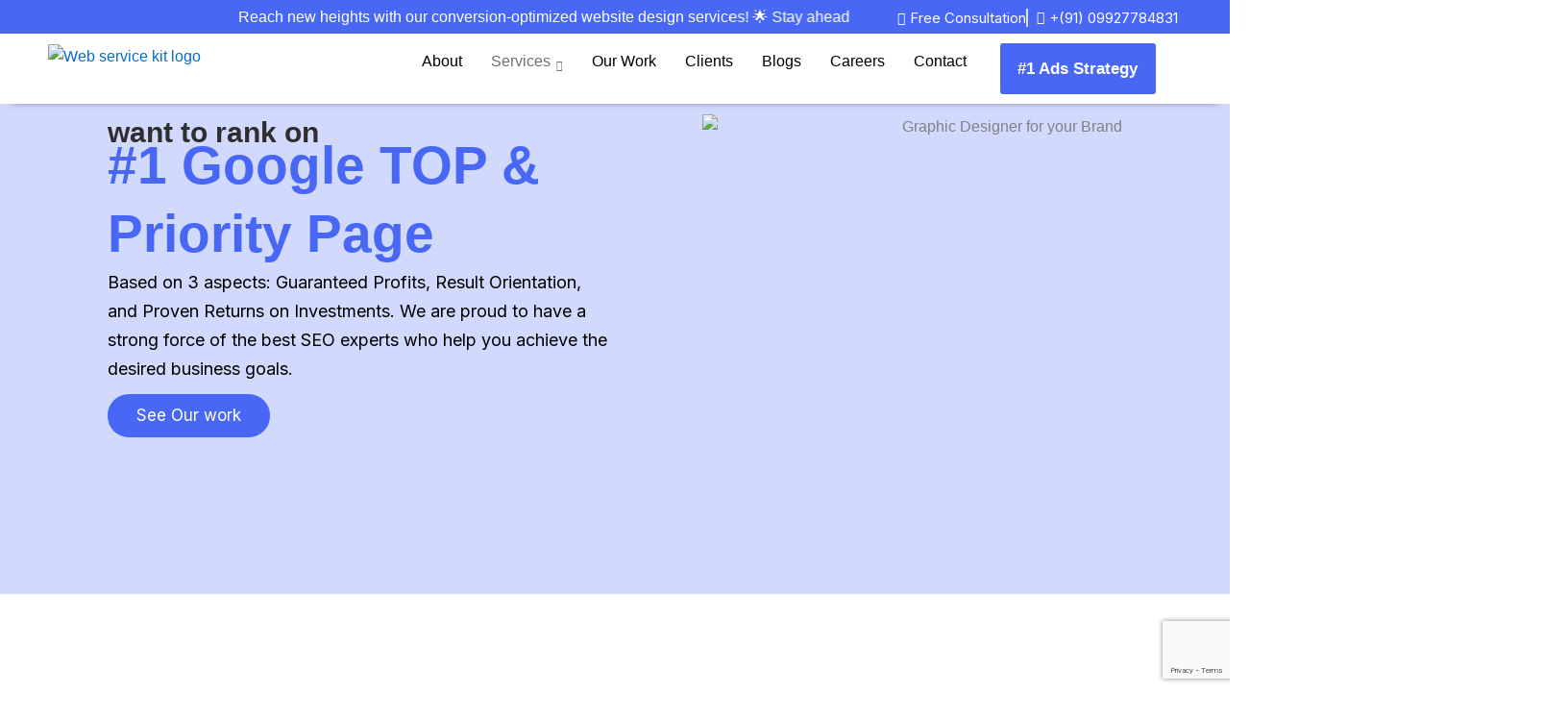

--- FILE ---
content_type: text/html; charset=UTF-8
request_url: https://webservicekits.com/services/search-engine-optimization-services/
body_size: 61809
content:
<!DOCTYPE html>
<html lang="en-GB">
<head>
<meta charset="UTF-8">
<meta name="viewport" content="width=device-width, initial-scale=1">
	<link rel="profile" href="https://gmpg.org/xfn/11"> 
	<title>Search Engine Optimization &#8211; Web Service Kits</title>
<meta name='robots' content='max-image-preview:large' />
	<style>img:is([sizes="auto" i], [sizes^="auto," i]) { contain-intrinsic-size: 3000px 1500px }</style>
	<link rel='dns-prefetch' href='//www.googletagmanager.com' />
<link rel='dns-prefetch' href='//fonts.googleapis.com' />
<link rel="alternate" type="application/rss+xml" title="Web Service Kits &raquo; Feed" href="https://webservicekits.com/feed/" />
<link rel="alternate" type="application/rss+xml" title="Web Service Kits &raquo; Comments Feed" href="https://webservicekits.com/comments/feed/" />
<script>
window._wpemojiSettings = {"baseUrl":"https:\/\/s.w.org\/images\/core\/emoji\/16.0.1\/72x72\/","ext":".png","svgUrl":"https:\/\/s.w.org\/images\/core\/emoji\/16.0.1\/svg\/","svgExt":".svg","source":{"concatemoji":"https:\/\/webservicekits.com\/wp-includes\/js\/wp-emoji-release.min.js?ver=6.8.3"}};
/*! This file is auto-generated */
!function(s,n){var o,i,e;function c(e){try{var t={supportTests:e,timestamp:(new Date).valueOf()};sessionStorage.setItem(o,JSON.stringify(t))}catch(e){}}function p(e,t,n){e.clearRect(0,0,e.canvas.width,e.canvas.height),e.fillText(t,0,0);var t=new Uint32Array(e.getImageData(0,0,e.canvas.width,e.canvas.height).data),a=(e.clearRect(0,0,e.canvas.width,e.canvas.height),e.fillText(n,0,0),new Uint32Array(e.getImageData(0,0,e.canvas.width,e.canvas.height).data));return t.every(function(e,t){return e===a[t]})}function u(e,t){e.clearRect(0,0,e.canvas.width,e.canvas.height),e.fillText(t,0,0);for(var n=e.getImageData(16,16,1,1),a=0;a<n.data.length;a++)if(0!==n.data[a])return!1;return!0}function f(e,t,n,a){switch(t){case"flag":return n(e,"\ud83c\udff3\ufe0f\u200d\u26a7\ufe0f","\ud83c\udff3\ufe0f\u200b\u26a7\ufe0f")?!1:!n(e,"\ud83c\udde8\ud83c\uddf6","\ud83c\udde8\u200b\ud83c\uddf6")&&!n(e,"\ud83c\udff4\udb40\udc67\udb40\udc62\udb40\udc65\udb40\udc6e\udb40\udc67\udb40\udc7f","\ud83c\udff4\u200b\udb40\udc67\u200b\udb40\udc62\u200b\udb40\udc65\u200b\udb40\udc6e\u200b\udb40\udc67\u200b\udb40\udc7f");case"emoji":return!a(e,"\ud83e\udedf")}return!1}function g(e,t,n,a){var r="undefined"!=typeof WorkerGlobalScope&&self instanceof WorkerGlobalScope?new OffscreenCanvas(300,150):s.createElement("canvas"),o=r.getContext("2d",{willReadFrequently:!0}),i=(o.textBaseline="top",o.font="600 32px Arial",{});return e.forEach(function(e){i[e]=t(o,e,n,a)}),i}function t(e){var t=s.createElement("script");t.src=e,t.defer=!0,s.head.appendChild(t)}"undefined"!=typeof Promise&&(o="wpEmojiSettingsSupports",i=["flag","emoji"],n.supports={everything:!0,everythingExceptFlag:!0},e=new Promise(function(e){s.addEventListener("DOMContentLoaded",e,{once:!0})}),new Promise(function(t){var n=function(){try{var e=JSON.parse(sessionStorage.getItem(o));if("object"==typeof e&&"number"==typeof e.timestamp&&(new Date).valueOf()<e.timestamp+604800&&"object"==typeof e.supportTests)return e.supportTests}catch(e){}return null}();if(!n){if("undefined"!=typeof Worker&&"undefined"!=typeof OffscreenCanvas&&"undefined"!=typeof URL&&URL.createObjectURL&&"undefined"!=typeof Blob)try{var e="postMessage("+g.toString()+"("+[JSON.stringify(i),f.toString(),p.toString(),u.toString()].join(",")+"));",a=new Blob([e],{type:"text/javascript"}),r=new Worker(URL.createObjectURL(a),{name:"wpTestEmojiSupports"});return void(r.onmessage=function(e){c(n=e.data),r.terminate(),t(n)})}catch(e){}c(n=g(i,f,p,u))}t(n)}).then(function(e){for(var t in e)n.supports[t]=e[t],n.supports.everything=n.supports.everything&&n.supports[t],"flag"!==t&&(n.supports.everythingExceptFlag=n.supports.everythingExceptFlag&&n.supports[t]);n.supports.everythingExceptFlag=n.supports.everythingExceptFlag&&!n.supports.flag,n.DOMReady=!1,n.readyCallback=function(){n.DOMReady=!0}}).then(function(){return e}).then(function(){var e;n.supports.everything||(n.readyCallback(),(e=n.source||{}).concatemoji?t(e.concatemoji):e.wpemoji&&e.twemoji&&(t(e.twemoji),t(e.wpemoji)))}))}((window,document),window._wpemojiSettings);
</script>
<link rel='stylesheet' id='elementor-frontend-css' href='https://webservicekits.com/wp-content/plugins/elementor/assets/css/frontend.min.css?ver=3.33.0' media='all' />
<link rel='stylesheet' id='elementor-post-22-css' href='https://webservicekits.com/wp-content/uploads/elementor/css/post-22.css?ver=1763012574' media='all' />
<link rel='stylesheet' id='elementor-post-131-css' href='https://webservicekits.com/wp-content/uploads/elementor/css/post-131.css?ver=1763012574' media='all' />
<link rel='stylesheet' id='astra-theme-css-css' href='https://webservicekits.com/wp-content/themes/astra/assets/css/minified/main.min.css?ver=4.11.14' media='all' />
<style id='astra-theme-css-inline-css'>
:root{--ast-post-nav-space:0;--ast-container-default-xlg-padding:3em;--ast-container-default-lg-padding:3em;--ast-container-default-slg-padding:2em;--ast-container-default-md-padding:3em;--ast-container-default-sm-padding:3em;--ast-container-default-xs-padding:2.4em;--ast-container-default-xxs-padding:1.8em;--ast-code-block-background:#ECEFF3;--ast-comment-inputs-background:#F9FAFB;--ast-normal-container-width:1200px;--ast-narrow-container-width:750px;--ast-blog-title-font-weight:normal;--ast-blog-meta-weight:inherit;--ast-global-color-primary:var(--ast-global-color-5);--ast-global-color-secondary:var(--ast-global-color-4);--ast-global-color-alternate-background:var(--ast-global-color-7);--ast-global-color-subtle-background:var(--ast-global-color-6);--ast-bg-style-guide:#F8FAFC;--ast-shadow-style-guide:0px 0px 4px 0 #00000057;--ast-global-dark-bg-style:#fff;--ast-global-dark-lfs:#fbfbfb;--ast-widget-bg-color:#fafafa;--ast-wc-container-head-bg-color:#fbfbfb;--ast-title-layout-bg:#eeeeee;--ast-search-border-color:#e7e7e7;--ast-lifter-hover-bg:#e6e6e6;--ast-gallery-block-color:#000;--srfm-color-input-label:var(--ast-global-color-2);}html{font-size:100%;}a{color:var(--ast-global-color-0);}a:hover,a:focus{color:var(--ast-global-color-1);}body,button,input,select,textarea,.ast-button,.ast-custom-button{font-family:-apple-system,BlinkMacSystemFont,Segoe UI,Roboto,Oxygen-Sans,Ubuntu,Cantarell,Helvetica Neue,sans-serif;font-weight:400;font-size:16px;font-size:1rem;line-height:var(--ast-body-line-height,1.65em);}blockquote{color:var(--ast-global-color-3);}h1,h2,h3,h4,h5,h6,.entry-content :where(h1,h2,h3,h4,h5,h6),.site-title,.site-title a{font-weight:600;}.ast-site-identity .site-title a{color:var(--ast-global-color-2);}.site-title{font-size:26px;font-size:1.625rem;display:block;}.site-header .site-description{font-size:15px;font-size:0.9375rem;display:none;}.entry-title{font-size:26px;font-size:1.625rem;}.archive .ast-article-post .ast-article-inner,.blog .ast-article-post .ast-article-inner,.archive .ast-article-post .ast-article-inner:hover,.blog .ast-article-post .ast-article-inner:hover{overflow:hidden;}h1,.entry-content :where(h1){font-size:40px;font-size:2.5rem;font-weight:600;line-height:1.4em;}h2,.entry-content :where(h2){font-size:32px;font-size:2rem;font-weight:600;line-height:1.3em;}h3,.entry-content :where(h3){font-size:26px;font-size:1.625rem;font-weight:600;line-height:1.3em;}h4,.entry-content :where(h4){font-size:24px;font-size:1.5rem;line-height:1.2em;font-weight:600;}h5,.entry-content :where(h5){font-size:20px;font-size:1.25rem;line-height:1.2em;font-weight:600;}h6,.entry-content :where(h6){font-size:16px;font-size:1rem;line-height:1.25em;font-weight:600;}::selection{background-color:var(--ast-global-color-0);color:#ffffff;}body,h1,h2,h3,h4,h5,h6,.entry-title a,.entry-content :where(h1,h2,h3,h4,h5,h6){color:var(--ast-global-color-3);}.tagcloud a:hover,.tagcloud a:focus,.tagcloud a.current-item{color:#ffffff;border-color:var(--ast-global-color-0);background-color:var(--ast-global-color-0);}input:focus,input[type="text"]:focus,input[type="email"]:focus,input[type="url"]:focus,input[type="password"]:focus,input[type="reset"]:focus,input[type="search"]:focus,textarea:focus{border-color:var(--ast-global-color-0);}input[type="radio"]:checked,input[type=reset],input[type="checkbox"]:checked,input[type="checkbox"]:hover:checked,input[type="checkbox"]:focus:checked,input[type=range]::-webkit-slider-thumb{border-color:var(--ast-global-color-0);background-color:var(--ast-global-color-0);box-shadow:none;}.site-footer a:hover + .post-count,.site-footer a:focus + .post-count{background:var(--ast-global-color-0);border-color:var(--ast-global-color-0);}.single .nav-links .nav-previous,.single .nav-links .nav-next{color:var(--ast-global-color-0);}.entry-meta,.entry-meta *{line-height:1.45;color:var(--ast-global-color-0);}.entry-meta a:not(.ast-button):hover,.entry-meta a:not(.ast-button):hover *,.entry-meta a:not(.ast-button):focus,.entry-meta a:not(.ast-button):focus *,.page-links > .page-link,.page-links .page-link:hover,.post-navigation a:hover{color:var(--ast-global-color-1);}#cat option,.secondary .calendar_wrap thead a,.secondary .calendar_wrap thead a:visited{color:var(--ast-global-color-0);}.secondary .calendar_wrap #today,.ast-progress-val span{background:var(--ast-global-color-0);}.secondary a:hover + .post-count,.secondary a:focus + .post-count{background:var(--ast-global-color-0);border-color:var(--ast-global-color-0);}.calendar_wrap #today > a{color:#ffffff;}.page-links .page-link,.single .post-navigation a{color:var(--ast-global-color-0);}.ast-search-menu-icon .search-form button.search-submit{padding:0 4px;}.ast-search-menu-icon form.search-form{padding-right:0;}.ast-search-menu-icon.slide-search input.search-field{width:0;}.ast-header-search .ast-search-menu-icon.ast-dropdown-active .search-form,.ast-header-search .ast-search-menu-icon.ast-dropdown-active .search-field:focus{transition:all 0.2s;}.search-form input.search-field:focus{outline:none;}.ast-archive-title{color:var(--ast-global-color-2);}.widget-title,.widget .wp-block-heading{font-size:22px;font-size:1.375rem;color:var(--ast-global-color-2);}.ast-single-post .entry-content a,.ast-comment-content a:not(.ast-comment-edit-reply-wrap a){text-decoration:underline;}.ast-single-post .wp-block-button .wp-block-button__link,.ast-single-post .elementor-widget-button .elementor-button,.ast-single-post .entry-content .uagb-tab a,.ast-single-post .entry-content .uagb-ifb-cta a,.ast-single-post .entry-content .wp-block-uagb-buttons a,.ast-single-post .entry-content .uabb-module-content a,.ast-single-post .entry-content .uagb-post-grid a,.ast-single-post .entry-content .uagb-timeline a,.ast-single-post .entry-content .uagb-toc__wrap a,.ast-single-post .entry-content .uagb-taxomony-box a,.entry-content .wp-block-latest-posts > li > a,.ast-single-post .entry-content .wp-block-file__button,a.ast-post-filter-single,.ast-single-post .wp-block-buttons .wp-block-button.is-style-outline .wp-block-button__link,.ast-single-post .ast-comment-content .comment-reply-link,.ast-single-post .ast-comment-content .comment-edit-link{text-decoration:none;}.ast-search-menu-icon.slide-search a:focus-visible:focus-visible,.astra-search-icon:focus-visible,#close:focus-visible,a:focus-visible,.ast-menu-toggle:focus-visible,.site .skip-link:focus-visible,.wp-block-loginout input:focus-visible,.wp-block-search.wp-block-search__button-inside .wp-block-search__inside-wrapper,.ast-header-navigation-arrow:focus-visible,.ast-orders-table__row .ast-orders-table__cell:focus-visible,a#ast-apply-coupon:focus-visible,#ast-apply-coupon:focus-visible,#close:focus-visible,.button.search-submit:focus-visible,#search_submit:focus,.normal-search:focus-visible,.ast-header-account-wrap:focus-visible,.astra-cart-drawer-close:focus,.ast-single-variation:focus,.ast-button:focus{outline-style:dotted;outline-color:inherit;outline-width:thin;}input:focus,input[type="text"]:focus,input[type="email"]:focus,input[type="url"]:focus,input[type="password"]:focus,input[type="reset"]:focus,input[type="search"]:focus,input[type="number"]:focus,textarea:focus,.wp-block-search__input:focus,[data-section="section-header-mobile-trigger"] .ast-button-wrap .ast-mobile-menu-trigger-minimal:focus,.ast-mobile-popup-drawer.active .menu-toggle-close:focus,#ast-scroll-top:focus,#coupon_code:focus,#ast-coupon-code:focus{border-style:dotted;border-color:inherit;border-width:thin;}input{outline:none;}.ast-logo-title-inline .site-logo-img{padding-right:1em;}body .ast-oembed-container *{position:absolute;top:0;width:100%;height:100%;left:0;}body .wp-block-embed-pocket-casts .ast-oembed-container *{position:unset;}.ast-single-post-featured-section + article {margin-top: 2em;}.site-content .ast-single-post-featured-section img {width: 100%;overflow: hidden;object-fit: cover;}.site > .ast-single-related-posts-container {margin-top: 0;}@media (min-width: 922px) {.ast-desktop .ast-container--narrow {max-width: var(--ast-narrow-container-width);margin: 0 auto;}}.ast-page-builder-template .hentry {margin: 0;}.ast-page-builder-template .site-content > .ast-container {max-width: 100%;padding: 0;}.ast-page-builder-template .site .site-content #primary {padding: 0;margin: 0;}.ast-page-builder-template .no-results {text-align: center;margin: 4em auto;}.ast-page-builder-template .ast-pagination {padding: 2em;}.ast-page-builder-template .entry-header.ast-no-title.ast-no-thumbnail {margin-top: 0;}.ast-page-builder-template .entry-header.ast-header-without-markup {margin-top: 0;margin-bottom: 0;}.ast-page-builder-template .entry-header.ast-no-title.ast-no-meta {margin-bottom: 0;}.ast-page-builder-template.single .post-navigation {padding-bottom: 2em;}.ast-page-builder-template.single-post .site-content > .ast-container {max-width: 100%;}.ast-page-builder-template .entry-header {margin-top: 2em;margin-left: auto;margin-right: auto;}.ast-page-builder-template .ast-archive-description {margin: 2em auto 0;padding-left: 20px;padding-right: 20px;}.ast-page-builder-template .ast-row {margin-left: 0;margin-right: 0;}.single.ast-page-builder-template .entry-header + .entry-content,.single.ast-page-builder-template .ast-single-entry-banner + .site-content article .entry-content {margin-bottom: 2em;}@media(min-width: 921px) {.ast-page-builder-template.archive.ast-right-sidebar .ast-row article,.ast-page-builder-template.archive.ast-left-sidebar .ast-row article {padding-left: 0;padding-right: 0;}}@media (max-width:921.9px){#ast-desktop-header{display:none;}}@media (min-width:922px){#ast-mobile-header{display:none;}}.wp-block-buttons.aligncenter{justify-content:center;}@media (max-width:921px){.ast-theme-transparent-header #primary,.ast-theme-transparent-header #secondary{padding:0;}}@media (max-width:921px){.ast-plain-container.ast-no-sidebar #primary{padding:0;}}.ast-plain-container.ast-no-sidebar #primary{margin-top:0;margin-bottom:0;}.wp-block-button.is-style-outline .wp-block-button__link{border-color:var(--ast-global-color-0);}div.wp-block-button.is-style-outline > .wp-block-button__link:not(.has-text-color),div.wp-block-button.wp-block-button__link.is-style-outline:not(.has-text-color){color:var(--ast-global-color-0);}.wp-block-button.is-style-outline .wp-block-button__link:hover,.wp-block-buttons .wp-block-button.is-style-outline .wp-block-button__link:focus,.wp-block-buttons .wp-block-button.is-style-outline > .wp-block-button__link:not(.has-text-color):hover,.wp-block-buttons .wp-block-button.wp-block-button__link.is-style-outline:not(.has-text-color):hover{color:#ffffff;background-color:var(--ast-global-color-1);border-color:var(--ast-global-color-1);}.post-page-numbers.current .page-link,.ast-pagination .page-numbers.current{color:#ffffff;border-color:var(--ast-global-color-0);background-color:var(--ast-global-color-0);}.wp-block-button.is-style-outline .wp-block-button__link.wp-element-button,.ast-outline-button{border-color:var(--ast-global-color-0);font-family:inherit;font-weight:500;font-size:16px;font-size:1rem;line-height:1em;}.wp-block-buttons .wp-block-button.is-style-outline > .wp-block-button__link:not(.has-text-color),.wp-block-buttons .wp-block-button.wp-block-button__link.is-style-outline:not(.has-text-color),.ast-outline-button{color:var(--ast-global-color-0);}.wp-block-button.is-style-outline .wp-block-button__link:hover,.wp-block-buttons .wp-block-button.is-style-outline .wp-block-button__link:focus,.wp-block-buttons .wp-block-button.is-style-outline > .wp-block-button__link:not(.has-text-color):hover,.wp-block-buttons .wp-block-button.wp-block-button__link.is-style-outline:not(.has-text-color):hover,.ast-outline-button:hover,.ast-outline-button:focus,.wp-block-uagb-buttons-child .uagb-buttons-repeater.ast-outline-button:hover,.wp-block-uagb-buttons-child .uagb-buttons-repeater.ast-outline-button:focus{color:#ffffff;background-color:var(--ast-global-color-1);border-color:var(--ast-global-color-1);}.wp-block-button .wp-block-button__link.wp-element-button.is-style-outline:not(.has-background),.wp-block-button.is-style-outline>.wp-block-button__link.wp-element-button:not(.has-background),.ast-outline-button{background-color:transparent;}.entry-content[data-ast-blocks-layout] > figure{margin-bottom:1em;}h1.widget-title{font-weight:600;}h2.widget-title{font-weight:600;}h3.widget-title{font-weight:600;}#page{display:flex;flex-direction:column;min-height:100vh;}.ast-404-layout-1 h1.page-title{color:var(--ast-global-color-2);}.single .post-navigation a{line-height:1em;height:inherit;}.error-404 .page-sub-title{font-size:1.5rem;font-weight:inherit;}.search .site-content .content-area .search-form{margin-bottom:0;}#page .site-content{flex-grow:1;}.widget{margin-bottom:1.25em;}#secondary li{line-height:1.5em;}#secondary .wp-block-group h2{margin-bottom:0.7em;}#secondary h2{font-size:1.7rem;}.ast-separate-container .ast-article-post,.ast-separate-container .ast-article-single,.ast-separate-container .comment-respond{padding:3em;}.ast-separate-container .ast-article-single .ast-article-single{padding:0;}.ast-article-single .wp-block-post-template-is-layout-grid{padding-left:0;}.ast-separate-container .comments-title,.ast-narrow-container .comments-title{padding:1.5em 2em;}.ast-page-builder-template .comment-form-textarea,.ast-comment-formwrap .ast-grid-common-col{padding:0;}.ast-comment-formwrap{padding:0;display:inline-flex;column-gap:20px;width:100%;margin-left:0;margin-right:0;}.comments-area textarea#comment:focus,.comments-area textarea#comment:active,.comments-area .ast-comment-formwrap input[type="text"]:focus,.comments-area .ast-comment-formwrap input[type="text"]:active {box-shadow:none;outline:none;}.archive.ast-page-builder-template .entry-header{margin-top:2em;}.ast-page-builder-template .ast-comment-formwrap{width:100%;}.entry-title{margin-bottom:0.5em;}.ast-archive-description p{font-size:inherit;font-weight:inherit;line-height:inherit;}.ast-separate-container .ast-comment-list li.depth-1,.hentry{margin-bottom:2em;}@media (min-width:921px){.ast-left-sidebar.ast-page-builder-template #secondary,.archive.ast-right-sidebar.ast-page-builder-template .site-main{padding-left:20px;padding-right:20px;}}@media (max-width:544px){.ast-comment-formwrap.ast-row{column-gap:10px;display:inline-block;}#ast-commentform .ast-grid-common-col{position:relative;width:100%;}}@media (min-width:1201px){.ast-separate-container .ast-article-post,.ast-separate-container .ast-article-single,.ast-separate-container .ast-author-box,.ast-separate-container .ast-404-layout-1,.ast-separate-container .no-results{padding:3em;}}@media (max-width:921px){.ast-left-sidebar #content > .ast-container{display:flex;flex-direction:column-reverse;width:100%;}}@media (min-width:922px){.ast-separate-container.ast-right-sidebar #primary,.ast-separate-container.ast-left-sidebar #primary{border:0;}.search-no-results.ast-separate-container #primary{margin-bottom:4em;}}.wp-block-button .wp-block-button__link{color:#ffffff;}.wp-block-button .wp-block-button__link:hover,.wp-block-button .wp-block-button__link:focus{color:#ffffff;background-color:var(--ast-global-color-1);border-color:var(--ast-global-color-1);}.elementor-widget-heading h1.elementor-heading-title{line-height:1.4em;}.elementor-widget-heading h2.elementor-heading-title{line-height:1.3em;}.elementor-widget-heading h3.elementor-heading-title{line-height:1.3em;}.elementor-widget-heading h4.elementor-heading-title{line-height:1.2em;}.elementor-widget-heading h5.elementor-heading-title{line-height:1.2em;}.elementor-widget-heading h6.elementor-heading-title{line-height:1.25em;}.wp-block-button .wp-block-button__link,.wp-block-search .wp-block-search__button,body .wp-block-file .wp-block-file__button{border-color:var(--ast-global-color-0);background-color:var(--ast-global-color-0);color:#ffffff;font-family:inherit;font-weight:500;line-height:1em;font-size:16px;font-size:1rem;padding-top:15px;padding-right:30px;padding-bottom:15px;padding-left:30px;}@media (max-width:921px){.wp-block-button .wp-block-button__link,.wp-block-search .wp-block-search__button,body .wp-block-file .wp-block-file__button{padding-top:14px;padding-right:28px;padding-bottom:14px;padding-left:28px;}}@media (max-width:544px){.wp-block-button .wp-block-button__link,.wp-block-search .wp-block-search__button,body .wp-block-file .wp-block-file__button{padding-top:12px;padding-right:24px;padding-bottom:12px;padding-left:24px;}}.menu-toggle,button,.ast-button,.ast-custom-button,.button,input#submit,input[type="button"],input[type="submit"],input[type="reset"],form[CLASS*="wp-block-search__"].wp-block-search .wp-block-search__inside-wrapper .wp-block-search__button,body .wp-block-file .wp-block-file__button,.search .search-submit{border-style:solid;border-top-width:0;border-right-width:0;border-left-width:0;border-bottom-width:0;color:#ffffff;border-color:var(--ast-global-color-0);background-color:var(--ast-global-color-0);padding-top:15px;padding-right:30px;padding-bottom:15px;padding-left:30px;font-family:inherit;font-weight:500;font-size:16px;font-size:1rem;line-height:1em;}button:focus,.menu-toggle:hover,button:hover,.ast-button:hover,.ast-custom-button:hover .button:hover,.ast-custom-button:hover ,input[type=reset]:hover,input[type=reset]:focus,input#submit:hover,input#submit:focus,input[type="button"]:hover,input[type="button"]:focus,input[type="submit"]:hover,input[type="submit"]:focus,form[CLASS*="wp-block-search__"].wp-block-search .wp-block-search__inside-wrapper .wp-block-search__button:hover,form[CLASS*="wp-block-search__"].wp-block-search .wp-block-search__inside-wrapper .wp-block-search__button:focus,body .wp-block-file .wp-block-file__button:hover,body .wp-block-file .wp-block-file__button:focus{color:#ffffff;background-color:var(--ast-global-color-1);border-color:var(--ast-global-color-1);}form[CLASS*="wp-block-search__"].wp-block-search .wp-block-search__inside-wrapper .wp-block-search__button.has-icon{padding-top:calc(15px - 3px);padding-right:calc(30px - 3px);padding-bottom:calc(15px - 3px);padding-left:calc(30px - 3px);}@media (max-width:921px){.menu-toggle,button,.ast-button,.ast-custom-button,.button,input#submit,input[type="button"],input[type="submit"],input[type="reset"],form[CLASS*="wp-block-search__"].wp-block-search .wp-block-search__inside-wrapper .wp-block-search__button,body .wp-block-file .wp-block-file__button,.search .search-submit{padding-top:14px;padding-right:28px;padding-bottom:14px;padding-left:28px;}}@media (max-width:544px){.menu-toggle,button,.ast-button,.ast-custom-button,.button,input#submit,input[type="button"],input[type="submit"],input[type="reset"],form[CLASS*="wp-block-search__"].wp-block-search .wp-block-search__inside-wrapper .wp-block-search__button,body .wp-block-file .wp-block-file__button,.search .search-submit{padding-top:12px;padding-right:24px;padding-bottom:12px;padding-left:24px;}}@media (max-width:921px){.ast-mobile-header-stack .main-header-bar .ast-search-menu-icon{display:inline-block;}.ast-header-break-point.ast-header-custom-item-outside .ast-mobile-header-stack .main-header-bar .ast-search-icon{margin:0;}.ast-comment-avatar-wrap img{max-width:2.5em;}.ast-comment-meta{padding:0 1.8888em 1.3333em;}.ast-separate-container .ast-comment-list li.depth-1{padding:1.5em 2.14em;}.ast-separate-container .comment-respond{padding:2em 2.14em;}}@media (min-width:544px){.ast-container{max-width:100%;}}@media (max-width:544px){.ast-separate-container .ast-article-post,.ast-separate-container .ast-article-single,.ast-separate-container .comments-title,.ast-separate-container .ast-archive-description{padding:1.5em 1em;}.ast-separate-container #content .ast-container{padding-left:0.54em;padding-right:0.54em;}.ast-separate-container .ast-comment-list .bypostauthor{padding:.5em;}.ast-search-menu-icon.ast-dropdown-active .search-field{width:170px;}} #ast-mobile-header .ast-site-header-cart-li a{pointer-events:none;}.ast-separate-container{background-color:var(--ast-global-color-4);}@media (max-width:921px){.site-title{display:block;}.site-header .site-description{display:none;}h1,.entry-content :where(h1){font-size:30px;}h2,.entry-content :where(h2){font-size:25px;}h3,.entry-content :where(h3){font-size:20px;}}@media (max-width:544px){.site-title{display:block;}.site-header .site-description{display:none;}h1,.entry-content :where(h1){font-size:30px;}h2,.entry-content :where(h2){font-size:25px;}h3,.entry-content :where(h3){font-size:20px;}}@media (max-width:921px){html{font-size:91.2%;}}@media (max-width:544px){html{font-size:91.2%;}}@media (min-width:922px){.ast-container{max-width:1240px;}}@media (min-width:922px){.site-content .ast-container{display:flex;}}@media (max-width:921px){.site-content .ast-container{flex-direction:column;}}@media (min-width:922px){.main-header-menu .sub-menu .menu-item.ast-left-align-sub-menu:hover > .sub-menu,.main-header-menu .sub-menu .menu-item.ast-left-align-sub-menu.focus > .sub-menu{margin-left:-0px;}}.site .comments-area{padding-bottom:3em;}.wp-block-file {display: flex;align-items: center;flex-wrap: wrap;justify-content: space-between;}.wp-block-pullquote {border: none;}.wp-block-pullquote blockquote::before {content: "\201D";font-family: "Helvetica",sans-serif;display: flex;transform: rotate( 180deg );font-size: 6rem;font-style: normal;line-height: 1;font-weight: bold;align-items: center;justify-content: center;}.has-text-align-right > blockquote::before {justify-content: flex-start;}.has-text-align-left > blockquote::before {justify-content: flex-end;}figure.wp-block-pullquote.is-style-solid-color blockquote {max-width: 100%;text-align: inherit;}:root {--wp--custom--ast-default-block-top-padding: 3em;--wp--custom--ast-default-block-right-padding: 3em;--wp--custom--ast-default-block-bottom-padding: 3em;--wp--custom--ast-default-block-left-padding: 3em;--wp--custom--ast-container-width: 1200px;--wp--custom--ast-content-width-size: 1200px;--wp--custom--ast-wide-width-size: calc(1200px + var(--wp--custom--ast-default-block-left-padding) + var(--wp--custom--ast-default-block-right-padding));}.ast-narrow-container {--wp--custom--ast-content-width-size: 750px;--wp--custom--ast-wide-width-size: 750px;}@media(max-width: 921px) {:root {--wp--custom--ast-default-block-top-padding: 3em;--wp--custom--ast-default-block-right-padding: 2em;--wp--custom--ast-default-block-bottom-padding: 3em;--wp--custom--ast-default-block-left-padding: 2em;}}@media(max-width: 544px) {:root {--wp--custom--ast-default-block-top-padding: 3em;--wp--custom--ast-default-block-right-padding: 1.5em;--wp--custom--ast-default-block-bottom-padding: 3em;--wp--custom--ast-default-block-left-padding: 1.5em;}}.entry-content > .wp-block-group,.entry-content > .wp-block-cover,.entry-content > .wp-block-columns {padding-top: var(--wp--custom--ast-default-block-top-padding);padding-right: var(--wp--custom--ast-default-block-right-padding);padding-bottom: var(--wp--custom--ast-default-block-bottom-padding);padding-left: var(--wp--custom--ast-default-block-left-padding);}.ast-plain-container.ast-no-sidebar .entry-content > .alignfull,.ast-page-builder-template .ast-no-sidebar .entry-content > .alignfull {margin-left: calc( -50vw + 50%);margin-right: calc( -50vw + 50%);max-width: 100vw;width: 100vw;}.ast-plain-container.ast-no-sidebar .entry-content .alignfull .alignfull,.ast-page-builder-template.ast-no-sidebar .entry-content .alignfull .alignfull,.ast-plain-container.ast-no-sidebar .entry-content .alignfull .alignwide,.ast-page-builder-template.ast-no-sidebar .entry-content .alignfull .alignwide,.ast-plain-container.ast-no-sidebar .entry-content .alignwide .alignfull,.ast-page-builder-template.ast-no-sidebar .entry-content .alignwide .alignfull,.ast-plain-container.ast-no-sidebar .entry-content .alignwide .alignwide,.ast-page-builder-template.ast-no-sidebar .entry-content .alignwide .alignwide,.ast-plain-container.ast-no-sidebar .entry-content .wp-block-column .alignfull,.ast-page-builder-template.ast-no-sidebar .entry-content .wp-block-column .alignfull,.ast-plain-container.ast-no-sidebar .entry-content .wp-block-column .alignwide,.ast-page-builder-template.ast-no-sidebar .entry-content .wp-block-column .alignwide {margin-left: auto;margin-right: auto;width: 100%;}[data-ast-blocks-layout] .wp-block-separator:not(.is-style-dots) {height: 0;}[data-ast-blocks-layout] .wp-block-separator {margin: 20px auto;}[data-ast-blocks-layout] .wp-block-separator:not(.is-style-wide):not(.is-style-dots) {max-width: 100px;}[data-ast-blocks-layout] .wp-block-separator.has-background {padding: 0;}.entry-content[data-ast-blocks-layout] > * {max-width: var(--wp--custom--ast-content-width-size);margin-left: auto;margin-right: auto;}.entry-content[data-ast-blocks-layout] > .alignwide {max-width: var(--wp--custom--ast-wide-width-size);}.entry-content[data-ast-blocks-layout] .alignfull {max-width: none;}.entry-content .wp-block-columns {margin-bottom: 0;}blockquote {margin: 1.5em;border-color: rgba(0,0,0,0.05);}.wp-block-quote:not(.has-text-align-right):not(.has-text-align-center) {border-left: 5px solid rgba(0,0,0,0.05);}.has-text-align-right > blockquote,blockquote.has-text-align-right {border-right: 5px solid rgba(0,0,0,0.05);}.has-text-align-left > blockquote,blockquote.has-text-align-left {border-left: 5px solid rgba(0,0,0,0.05);}.wp-block-site-tagline,.wp-block-latest-posts .read-more {margin-top: 15px;}.wp-block-loginout p label {display: block;}.wp-block-loginout p:not(.login-remember):not(.login-submit) input {width: 100%;}.wp-block-loginout input:focus {border-color: transparent;}.wp-block-loginout input:focus {outline: thin dotted;}.entry-content .wp-block-media-text .wp-block-media-text__content {padding: 0 0 0 8%;}.entry-content .wp-block-media-text.has-media-on-the-right .wp-block-media-text__content {padding: 0 8% 0 0;}.entry-content .wp-block-media-text.has-background .wp-block-media-text__content {padding: 8%;}.entry-content .wp-block-cover:not([class*="background-color"]):not(.has-text-color.has-link-color) .wp-block-cover__inner-container,.entry-content .wp-block-cover:not([class*="background-color"]) .wp-block-cover-image-text,.entry-content .wp-block-cover:not([class*="background-color"]) .wp-block-cover-text,.entry-content .wp-block-cover-image:not([class*="background-color"]) .wp-block-cover__inner-container,.entry-content .wp-block-cover-image:not([class*="background-color"]) .wp-block-cover-image-text,.entry-content .wp-block-cover-image:not([class*="background-color"]) .wp-block-cover-text {color: var(--ast-global-color-primary,var(--ast-global-color-5));}.wp-block-loginout .login-remember input {width: 1.1rem;height: 1.1rem;margin: 0 5px 4px 0;vertical-align: middle;}.wp-block-latest-posts > li > *:first-child,.wp-block-latest-posts:not(.is-grid) > li:first-child {margin-top: 0;}.entry-content > .wp-block-buttons,.entry-content > .wp-block-uagb-buttons {margin-bottom: 1.5em;}.wp-block-search__inside-wrapper .wp-block-search__input {padding: 0 10px;color: var(--ast-global-color-3);background: var(--ast-global-color-primary,var(--ast-global-color-5));border-color: var(--ast-border-color);}.wp-block-latest-posts .read-more {margin-bottom: 1.5em;}.wp-block-search__no-button .wp-block-search__inside-wrapper .wp-block-search__input {padding-top: 5px;padding-bottom: 5px;}.wp-block-latest-posts .wp-block-latest-posts__post-date,.wp-block-latest-posts .wp-block-latest-posts__post-author {font-size: 1rem;}.wp-block-latest-posts > li > *,.wp-block-latest-posts:not(.is-grid) > li {margin-top: 12px;margin-bottom: 12px;}.ast-page-builder-template .entry-content[data-ast-blocks-layout] > .alignwide:where(:not(.uagb-is-root-container):not(.spectra-is-root-container)) > * {max-width: var(--wp--custom--ast-wide-width-size);}.ast-page-builder-template .entry-content[data-ast-blocks-layout] > .inherit-container-width > *,.ast-page-builder-template .entry-content[data-ast-blocks-layout] > *:not(.wp-block-group):where(:not(.uagb-is-root-container):not(.spectra-is-root-container)) > *,.entry-content[data-ast-blocks-layout] > .wp-block-cover .wp-block-cover__inner-container {max-width: var(--wp--custom--ast-content-width-size) ;margin-left: auto;margin-right: auto;}.ast-page-builder-template .entry-content[data-ast-blocks-layout] > *,.ast-page-builder-template .entry-content[data-ast-blocks-layout] > .alignfull:where(:not(.wp-block-group):not(.uagb-is-root-container):not(.spectra-is-root-container)) > * {max-width: none;}.entry-content[data-ast-blocks-layout] .wp-block-cover:not(.alignleft):not(.alignright) {width: auto;}@media(max-width: 1200px) {.ast-separate-container .entry-content > .alignfull,.ast-separate-container .entry-content[data-ast-blocks-layout] > .alignwide,.ast-plain-container .entry-content[data-ast-blocks-layout] > .alignwide,.ast-plain-container .entry-content .alignfull {margin-left: calc(-1 * min(var(--ast-container-default-xlg-padding),20px)) ;margin-right: calc(-1 * min(var(--ast-container-default-xlg-padding),20px));}}@media(min-width: 1201px) {.ast-separate-container .entry-content > .alignfull {margin-left: calc(-1 * var(--ast-container-default-xlg-padding) );margin-right: calc(-1 * var(--ast-container-default-xlg-padding) );}.ast-separate-container .entry-content[data-ast-blocks-layout] > .alignwide,.ast-plain-container .entry-content[data-ast-blocks-layout] > .alignwide {margin-left: calc(-1 * var(--wp--custom--ast-default-block-left-padding) );margin-right: calc(-1 * var(--wp--custom--ast-default-block-right-padding) );}}@media(min-width: 921px) {.ast-separate-container .entry-content .wp-block-group.alignwide:not(.inherit-container-width) > :where(:not(.alignleft):not(.alignright)),.ast-plain-container .entry-content .wp-block-group.alignwide:not(.inherit-container-width) > :where(:not(.alignleft):not(.alignright)) {max-width: calc( var(--wp--custom--ast-content-width-size) + 80px );}.ast-plain-container.ast-right-sidebar .entry-content[data-ast-blocks-layout] .alignfull,.ast-plain-container.ast-left-sidebar .entry-content[data-ast-blocks-layout] .alignfull {margin-left: -60px;margin-right: -60px;}}@media(min-width: 544px) {.entry-content > .alignleft {margin-right: 20px;}.entry-content > .alignright {margin-left: 20px;}}@media (max-width:544px){.wp-block-columns .wp-block-column:not(:last-child){margin-bottom:20px;}.wp-block-latest-posts{margin:0;}}@media( max-width: 600px ) {.entry-content .wp-block-media-text .wp-block-media-text__content,.entry-content .wp-block-media-text.has-media-on-the-right .wp-block-media-text__content {padding: 8% 0 0;}.entry-content .wp-block-media-text.has-background .wp-block-media-text__content {padding: 8%;}}.ast-page-builder-template .entry-header {padding-left: 0;}.ast-narrow-container .site-content .wp-block-uagb-image--align-full .wp-block-uagb-image__figure {max-width: 100%;margin-left: auto;margin-right: auto;}.entry-content ul,.entry-content ol {padding: revert;margin: revert;}:root .has-ast-global-color-0-color{color:var(--ast-global-color-0);}:root .has-ast-global-color-0-background-color{background-color:var(--ast-global-color-0);}:root .wp-block-button .has-ast-global-color-0-color{color:var(--ast-global-color-0);}:root .wp-block-button .has-ast-global-color-0-background-color{background-color:var(--ast-global-color-0);}:root .has-ast-global-color-1-color{color:var(--ast-global-color-1);}:root .has-ast-global-color-1-background-color{background-color:var(--ast-global-color-1);}:root .wp-block-button .has-ast-global-color-1-color{color:var(--ast-global-color-1);}:root .wp-block-button .has-ast-global-color-1-background-color{background-color:var(--ast-global-color-1);}:root .has-ast-global-color-2-color{color:var(--ast-global-color-2);}:root .has-ast-global-color-2-background-color{background-color:var(--ast-global-color-2);}:root .wp-block-button .has-ast-global-color-2-color{color:var(--ast-global-color-2);}:root .wp-block-button .has-ast-global-color-2-background-color{background-color:var(--ast-global-color-2);}:root .has-ast-global-color-3-color{color:var(--ast-global-color-3);}:root .has-ast-global-color-3-background-color{background-color:var(--ast-global-color-3);}:root .wp-block-button .has-ast-global-color-3-color{color:var(--ast-global-color-3);}:root .wp-block-button .has-ast-global-color-3-background-color{background-color:var(--ast-global-color-3);}:root .has-ast-global-color-4-color{color:var(--ast-global-color-4);}:root .has-ast-global-color-4-background-color{background-color:var(--ast-global-color-4);}:root .wp-block-button .has-ast-global-color-4-color{color:var(--ast-global-color-4);}:root .wp-block-button .has-ast-global-color-4-background-color{background-color:var(--ast-global-color-4);}:root .has-ast-global-color-5-color{color:var(--ast-global-color-5);}:root .has-ast-global-color-5-background-color{background-color:var(--ast-global-color-5);}:root .wp-block-button .has-ast-global-color-5-color{color:var(--ast-global-color-5);}:root .wp-block-button .has-ast-global-color-5-background-color{background-color:var(--ast-global-color-5);}:root .has-ast-global-color-6-color{color:var(--ast-global-color-6);}:root .has-ast-global-color-6-background-color{background-color:var(--ast-global-color-6);}:root .wp-block-button .has-ast-global-color-6-color{color:var(--ast-global-color-6);}:root .wp-block-button .has-ast-global-color-6-background-color{background-color:var(--ast-global-color-6);}:root .has-ast-global-color-7-color{color:var(--ast-global-color-7);}:root .has-ast-global-color-7-background-color{background-color:var(--ast-global-color-7);}:root .wp-block-button .has-ast-global-color-7-color{color:var(--ast-global-color-7);}:root .wp-block-button .has-ast-global-color-7-background-color{background-color:var(--ast-global-color-7);}:root .has-ast-global-color-8-color{color:var(--ast-global-color-8);}:root .has-ast-global-color-8-background-color{background-color:var(--ast-global-color-8);}:root .wp-block-button .has-ast-global-color-8-color{color:var(--ast-global-color-8);}:root .wp-block-button .has-ast-global-color-8-background-color{background-color:var(--ast-global-color-8);}:root{--ast-global-color-0:#046bd2;--ast-global-color-1:#045cb4;--ast-global-color-2:#1e293b;--ast-global-color-3:#334155;--ast-global-color-4:#f9fafb;--ast-global-color-5:#FFFFFF;--ast-global-color-6:#e2e8f0;--ast-global-color-7:#cbd5e1;--ast-global-color-8:#94a3b8;}:root {--ast-border-color : var(--ast-global-color-6);}.ast-single-entry-banner {-js-display: flex;display: flex;flex-direction: column;justify-content: center;text-align: center;position: relative;background: var(--ast-title-layout-bg);}.ast-single-entry-banner[data-banner-layout="layout-1"] {max-width: 1200px;background: inherit;padding: 20px 0;}.ast-single-entry-banner[data-banner-width-type="custom"] {margin: 0 auto;width: 100%;}.ast-single-entry-banner + .site-content .entry-header {margin-bottom: 0;}.site .ast-author-avatar {--ast-author-avatar-size: ;}a.ast-underline-text {text-decoration: underline;}.ast-container > .ast-terms-link {position: relative;display: block;}a.ast-button.ast-badge-tax {padding: 4px 8px;border-radius: 3px;font-size: inherit;}header.entry-header{text-align:left;}header.entry-header .entry-title{font-weight:600;font-size:32px;font-size:2rem;}header.entry-header > *:not(:last-child){margin-bottom:10px;}@media (max-width:921px){header.entry-header{text-align:left;}}@media (max-width:544px){header.entry-header{text-align:left;}}.ast-archive-entry-banner {-js-display: flex;display: flex;flex-direction: column;justify-content: center;text-align: center;position: relative;background: var(--ast-title-layout-bg);}.ast-archive-entry-banner[data-banner-width-type="custom"] {margin: 0 auto;width: 100%;}.ast-archive-entry-banner[data-banner-layout="layout-1"] {background: inherit;padding: 20px 0;text-align: left;}body.archive .ast-archive-description{max-width:1200px;width:100%;text-align:left;padding-top:3em;padding-right:3em;padding-bottom:3em;padding-left:3em;}body.archive .ast-archive-description .ast-archive-title,body.archive .ast-archive-description .ast-archive-title *{font-weight:600;font-size:32px;font-size:2rem;}body.archive .ast-archive-description > *:not(:last-child){margin-bottom:10px;}@media (max-width:921px){body.archive .ast-archive-description{text-align:left;}}@media (max-width:544px){body.archive .ast-archive-description{text-align:left;}}.ast-breadcrumbs .trail-browse,.ast-breadcrumbs .trail-items,.ast-breadcrumbs .trail-items li{display:inline-block;margin:0;padding:0;border:none;background:inherit;text-indent:0;text-decoration:none;}.ast-breadcrumbs .trail-browse{font-size:inherit;font-style:inherit;font-weight:inherit;color:inherit;}.ast-breadcrumbs .trail-items{list-style:none;}.trail-items li::after{padding:0 0.3em;content:"\00bb";}.trail-items li:last-of-type::after{display:none;}h1,h2,h3,h4,h5,h6,.entry-content :where(h1,h2,h3,h4,h5,h6){color:var(--ast-global-color-2);}.entry-title a{color:var(--ast-global-color-2);}@media (max-width:921px){.ast-builder-grid-row-container.ast-builder-grid-row-tablet-3-firstrow .ast-builder-grid-row > *:first-child,.ast-builder-grid-row-container.ast-builder-grid-row-tablet-3-lastrow .ast-builder-grid-row > *:last-child{grid-column:1 / -1;}}@media (max-width:544px){.ast-builder-grid-row-container.ast-builder-grid-row-mobile-3-firstrow .ast-builder-grid-row > *:first-child,.ast-builder-grid-row-container.ast-builder-grid-row-mobile-3-lastrow .ast-builder-grid-row > *:last-child{grid-column:1 / -1;}}.ast-builder-layout-element[data-section="title_tagline"]{display:flex;}@media (max-width:921px){.ast-header-break-point .ast-builder-layout-element[data-section="title_tagline"]{display:flex;}}@media (max-width:544px){.ast-header-break-point .ast-builder-layout-element[data-section="title_tagline"]{display:flex;}}.ast-builder-menu-1{font-family:inherit;font-weight:inherit;}.ast-builder-menu-1 .menu-item > .menu-link{color:var(--ast-global-color-3);}.ast-builder-menu-1 .menu-item > .ast-menu-toggle{color:var(--ast-global-color-3);}.ast-builder-menu-1 .menu-item:hover > .menu-link,.ast-builder-menu-1 .inline-on-mobile .menu-item:hover > .ast-menu-toggle{color:var(--ast-global-color-1);}.ast-builder-menu-1 .menu-item:hover > .ast-menu-toggle{color:var(--ast-global-color-1);}.ast-builder-menu-1 .menu-item.current-menu-item > .menu-link,.ast-builder-menu-1 .inline-on-mobile .menu-item.current-menu-item > .ast-menu-toggle,.ast-builder-menu-1 .current-menu-ancestor > .menu-link{color:var(--ast-global-color-1);}.ast-builder-menu-1 .menu-item.current-menu-item > .ast-menu-toggle{color:var(--ast-global-color-1);}.ast-builder-menu-1 .sub-menu,.ast-builder-menu-1 .inline-on-mobile .sub-menu{border-top-width:2px;border-bottom-width:0px;border-right-width:0px;border-left-width:0px;border-color:var(--ast-global-color-0);border-style:solid;}.ast-builder-menu-1 .sub-menu .sub-menu{top:-2px;}.ast-builder-menu-1 .main-header-menu > .menu-item > .sub-menu,.ast-builder-menu-1 .main-header-menu > .menu-item > .astra-full-megamenu-wrapper{margin-top:0px;}.ast-desktop .ast-builder-menu-1 .main-header-menu > .menu-item > .sub-menu:before,.ast-desktop .ast-builder-menu-1 .main-header-menu > .menu-item > .astra-full-megamenu-wrapper:before{height:calc( 0px + 2px + 5px );}.ast-desktop .ast-builder-menu-1 .menu-item .sub-menu .menu-link{border-style:none;}@media (max-width:921px){.ast-header-break-point .ast-builder-menu-1 .menu-item.menu-item-has-children > .ast-menu-toggle{top:0;}.ast-builder-menu-1 .inline-on-mobile .menu-item.menu-item-has-children > .ast-menu-toggle{right:-15px;}.ast-builder-menu-1 .menu-item-has-children > .menu-link:after{content:unset;}.ast-builder-menu-1 .main-header-menu > .menu-item > .sub-menu,.ast-builder-menu-1 .main-header-menu > .menu-item > .astra-full-megamenu-wrapper{margin-top:0;}}@media (max-width:544px){.ast-header-break-point .ast-builder-menu-1 .menu-item.menu-item-has-children > .ast-menu-toggle{top:0;}.ast-builder-menu-1 .main-header-menu > .menu-item > .sub-menu,.ast-builder-menu-1 .main-header-menu > .menu-item > .astra-full-megamenu-wrapper{margin-top:0;}}.ast-builder-menu-1{display:flex;}@media (max-width:921px){.ast-header-break-point .ast-builder-menu-1{display:flex;}}@media (max-width:544px){.ast-header-break-point .ast-builder-menu-1{display:flex;}}.footer-widget-area.widget-area.site-footer-focus-item{width:auto;}.ast-footer-row-inline .footer-widget-area.widget-area.site-footer-focus-item{width:100%;}.elementor-widget-heading .elementor-heading-title{margin:0;}.elementor-page .ast-menu-toggle{color:unset !important;background:unset !important;}.elementor-post.elementor-grid-item.hentry{margin-bottom:0;}.woocommerce div.product .elementor-element.elementor-products-grid .related.products ul.products li.product,.elementor-element .elementor-wc-products .woocommerce[class*='columns-'] ul.products li.product{width:auto;margin:0;float:none;}.elementor-toc__list-wrapper{margin:0;}body .elementor hr{background-color:#ccc;margin:0;}.ast-left-sidebar .elementor-section.elementor-section-stretched,.ast-right-sidebar .elementor-section.elementor-section-stretched{max-width:100%;left:0 !important;}.elementor-posts-container [CLASS*="ast-width-"]{width:100%;}.elementor-template-full-width .ast-container{display:block;}.elementor-screen-only,.screen-reader-text,.screen-reader-text span,.ui-helper-hidden-accessible{top:0 !important;}@media (max-width:544px){.elementor-element .elementor-wc-products .woocommerce[class*="columns-"] ul.products li.product{width:auto;margin:0;}.elementor-element .woocommerce .woocommerce-result-count{float:none;}}.ast-header-break-point .main-header-bar{border-bottom-width:1px;}@media (min-width:922px){.main-header-bar{border-bottom-width:1px;}}.main-header-menu .menu-item, #astra-footer-menu .menu-item, .main-header-bar .ast-masthead-custom-menu-items{-js-display:flex;display:flex;-webkit-box-pack:center;-webkit-justify-content:center;-moz-box-pack:center;-ms-flex-pack:center;justify-content:center;-webkit-box-orient:vertical;-webkit-box-direction:normal;-webkit-flex-direction:column;-moz-box-orient:vertical;-moz-box-direction:normal;-ms-flex-direction:column;flex-direction:column;}.main-header-menu > .menu-item > .menu-link, #astra-footer-menu > .menu-item > .menu-link{height:100%;-webkit-box-align:center;-webkit-align-items:center;-moz-box-align:center;-ms-flex-align:center;align-items:center;-js-display:flex;display:flex;}.ast-header-break-point .main-navigation ul .menu-item .menu-link .icon-arrow:first-of-type svg{top:.2em;margin-top:0px;margin-left:0px;width:.65em;transform:translate(0, -2px) rotateZ(270deg);}.ast-mobile-popup-content .ast-submenu-expanded > .ast-menu-toggle{transform:rotateX(180deg);overflow-y:auto;}@media (min-width:922px){.ast-builder-menu .main-navigation > ul > li:last-child a{margin-right:0;}}.ast-separate-container .ast-article-inner{background-color:var(--ast-global-color-5);}@media (max-width:921px){.ast-separate-container .ast-article-inner{background-color:var(--ast-global-color-5);}}@media (max-width:544px){.ast-separate-container .ast-article-inner{background-color:var(--ast-global-color-5);}}.ast-separate-container .ast-article-single:not(.ast-related-post), .ast-separate-container .error-404, .ast-separate-container .no-results, .single.ast-separate-container .site-main .ast-author-meta, .ast-separate-container .related-posts-title-wrapper, .ast-separate-container .comments-count-wrapper, .ast-box-layout.ast-plain-container .site-content, .ast-padded-layout.ast-plain-container .site-content, .ast-separate-container .ast-archive-description, .ast-separate-container .comments-area .comment-respond, .ast-separate-container .comments-area .ast-comment-list li, .ast-separate-container .comments-area .comments-title{background-color:var(--ast-global-color-5);}@media (max-width:921px){.ast-separate-container .ast-article-single:not(.ast-related-post), .ast-separate-container .error-404, .ast-separate-container .no-results, .single.ast-separate-container .site-main .ast-author-meta, .ast-separate-container .related-posts-title-wrapper, .ast-separate-container .comments-count-wrapper, .ast-box-layout.ast-plain-container .site-content, .ast-padded-layout.ast-plain-container .site-content, .ast-separate-container .ast-archive-description{background-color:var(--ast-global-color-5);}}@media (max-width:544px){.ast-separate-container .ast-article-single:not(.ast-related-post), .ast-separate-container .error-404, .ast-separate-container .no-results, .single.ast-separate-container .site-main .ast-author-meta, .ast-separate-container .related-posts-title-wrapper, .ast-separate-container .comments-count-wrapper, .ast-box-layout.ast-plain-container .site-content, .ast-padded-layout.ast-plain-container .site-content, .ast-separate-container .ast-archive-description{background-color:var(--ast-global-color-5);}}.ast-separate-container.ast-two-container #secondary .widget{background-color:var(--ast-global-color-5);}@media (max-width:921px){.ast-separate-container.ast-two-container #secondary .widget{background-color:var(--ast-global-color-5);}}@media (max-width:544px){.ast-separate-container.ast-two-container #secondary .widget{background-color:var(--ast-global-color-5);}}.ast-plain-container, .ast-page-builder-template{background-color:var(--ast-global-color-5);}@media (max-width:921px){.ast-plain-container, .ast-page-builder-template{background-color:var(--ast-global-color-5);}}@media (max-width:544px){.ast-plain-container, .ast-page-builder-template{background-color:var(--ast-global-color-5);}}.ast-mobile-header-content > *,.ast-desktop-header-content > * {padding: 10px 0;height: auto;}.ast-mobile-header-content > *:first-child,.ast-desktop-header-content > *:first-child {padding-top: 10px;}.ast-mobile-header-content > .ast-builder-menu,.ast-desktop-header-content > .ast-builder-menu {padding-top: 0;}.ast-mobile-header-content > *:last-child,.ast-desktop-header-content > *:last-child {padding-bottom: 0;}.ast-mobile-header-content .ast-search-menu-icon.ast-inline-search label,.ast-desktop-header-content .ast-search-menu-icon.ast-inline-search label {width: 100%;}.ast-desktop-header-content .main-header-bar-navigation .ast-submenu-expanded > .ast-menu-toggle::before {transform: rotateX(180deg);}#ast-desktop-header .ast-desktop-header-content,.ast-mobile-header-content .ast-search-icon,.ast-desktop-header-content .ast-search-icon,.ast-mobile-header-wrap .ast-mobile-header-content,.ast-main-header-nav-open.ast-popup-nav-open .ast-mobile-header-wrap .ast-mobile-header-content,.ast-main-header-nav-open.ast-popup-nav-open .ast-desktop-header-content {display: none;}.ast-main-header-nav-open.ast-header-break-point #ast-desktop-header .ast-desktop-header-content,.ast-main-header-nav-open.ast-header-break-point .ast-mobile-header-wrap .ast-mobile-header-content {display: block;}.ast-desktop .ast-desktop-header-content .astra-menu-animation-slide-up > .menu-item > .sub-menu,.ast-desktop .ast-desktop-header-content .astra-menu-animation-slide-up > .menu-item .menu-item > .sub-menu,.ast-desktop .ast-desktop-header-content .astra-menu-animation-slide-down > .menu-item > .sub-menu,.ast-desktop .ast-desktop-header-content .astra-menu-animation-slide-down > .menu-item .menu-item > .sub-menu,.ast-desktop .ast-desktop-header-content .astra-menu-animation-fade > .menu-item > .sub-menu,.ast-desktop .ast-desktop-header-content .astra-menu-animation-fade > .menu-item .menu-item > .sub-menu {opacity: 1;visibility: visible;}.ast-hfb-header.ast-default-menu-enable.ast-header-break-point .ast-mobile-header-wrap .ast-mobile-header-content .main-header-bar-navigation {width: unset;margin: unset;}.ast-mobile-header-content.content-align-flex-end .main-header-bar-navigation .menu-item-has-children > .ast-menu-toggle,.ast-desktop-header-content.content-align-flex-end .main-header-bar-navigation .menu-item-has-children > .ast-menu-toggle {left: calc( 20px - 0.907em);right: auto;}.ast-mobile-header-content .ast-search-menu-icon,.ast-mobile-header-content .ast-search-menu-icon.slide-search,.ast-desktop-header-content .ast-search-menu-icon,.ast-desktop-header-content .ast-search-menu-icon.slide-search {width: 100%;position: relative;display: block;right: auto;transform: none;}.ast-mobile-header-content .ast-search-menu-icon.slide-search .search-form,.ast-mobile-header-content .ast-search-menu-icon .search-form,.ast-desktop-header-content .ast-search-menu-icon.slide-search .search-form,.ast-desktop-header-content .ast-search-menu-icon .search-form {right: 0;visibility: visible;opacity: 1;position: relative;top: auto;transform: none;padding: 0;display: block;overflow: hidden;}.ast-mobile-header-content .ast-search-menu-icon.ast-inline-search .search-field,.ast-mobile-header-content .ast-search-menu-icon .search-field,.ast-desktop-header-content .ast-search-menu-icon.ast-inline-search .search-field,.ast-desktop-header-content .ast-search-menu-icon .search-field {width: 100%;padding-right: 5.5em;}.ast-mobile-header-content .ast-search-menu-icon .search-submit,.ast-desktop-header-content .ast-search-menu-icon .search-submit {display: block;position: absolute;height: 100%;top: 0;right: 0;padding: 0 1em;border-radius: 0;}.ast-hfb-header.ast-default-menu-enable.ast-header-break-point .ast-mobile-header-wrap .ast-mobile-header-content .main-header-bar-navigation ul .sub-menu .menu-link {padding-left: 30px;}.ast-hfb-header.ast-default-menu-enable.ast-header-break-point .ast-mobile-header-wrap .ast-mobile-header-content .main-header-bar-navigation .sub-menu .menu-item .menu-item .menu-link {padding-left: 40px;}.ast-mobile-popup-drawer.active .ast-mobile-popup-inner{background-color:#ffffff;;}.ast-mobile-header-wrap .ast-mobile-header-content, .ast-desktop-header-content{background-color:#ffffff;;}.ast-mobile-popup-content > *, .ast-mobile-header-content > *, .ast-desktop-popup-content > *, .ast-desktop-header-content > *{padding-top:0px;padding-bottom:0px;}.content-align-flex-start .ast-builder-layout-element{justify-content:flex-start;}.content-align-flex-start .main-header-menu{text-align:left;}.ast-mobile-popup-drawer.active .menu-toggle-close{color:#3a3a3a;}.ast-mobile-header-wrap .ast-primary-header-bar,.ast-primary-header-bar .site-primary-header-wrap{min-height:80px;}.ast-desktop .ast-primary-header-bar .main-header-menu > .menu-item{line-height:80px;}.ast-header-break-point #masthead .ast-mobile-header-wrap .ast-primary-header-bar,.ast-header-break-point #masthead .ast-mobile-header-wrap .ast-below-header-bar,.ast-header-break-point #masthead .ast-mobile-header-wrap .ast-above-header-bar{padding-left:20px;padding-right:20px;}.ast-header-break-point .ast-primary-header-bar{border-bottom-width:1px;border-bottom-color:var( --ast-global-color-subtle-background,--ast-global-color-7 );border-bottom-style:solid;}@media (min-width:922px){.ast-primary-header-bar{border-bottom-width:1px;border-bottom-color:var( --ast-global-color-subtle-background,--ast-global-color-7 );border-bottom-style:solid;}}.ast-primary-header-bar{background-color:var( --ast-global-color-primary,--ast-global-color-4 );}.ast-primary-header-bar{display:block;}@media (max-width:921px){.ast-header-break-point .ast-primary-header-bar{display:grid;}}@media (max-width:544px){.ast-header-break-point .ast-primary-header-bar{display:grid;}}[data-section="section-header-mobile-trigger"] .ast-button-wrap .ast-mobile-menu-trigger-minimal{color:var(--ast-global-color-0);border:none;background:transparent;}[data-section="section-header-mobile-trigger"] .ast-button-wrap .mobile-menu-toggle-icon .ast-mobile-svg{width:20px;height:20px;fill:var(--ast-global-color-0);}[data-section="section-header-mobile-trigger"] .ast-button-wrap .mobile-menu-wrap .mobile-menu{color:var(--ast-global-color-0);}.ast-builder-menu-mobile .main-navigation .main-header-menu .menu-item > .menu-link{color:var(--ast-global-color-3);}.ast-builder-menu-mobile .main-navigation .main-header-menu .menu-item > .ast-menu-toggle{color:var(--ast-global-color-3);}.ast-builder-menu-mobile .main-navigation .main-header-menu .menu-item:hover > .menu-link, .ast-builder-menu-mobile .main-navigation .inline-on-mobile .menu-item:hover > .ast-menu-toggle{color:var(--ast-global-color-1);}.ast-builder-menu-mobile .menu-item:hover > .menu-link, .ast-builder-menu-mobile .main-navigation .inline-on-mobile .menu-item:hover > .ast-menu-toggle{color:var(--ast-global-color-1);}.ast-builder-menu-mobile .main-navigation .menu-item:hover > .ast-menu-toggle{color:var(--ast-global-color-1);}.ast-builder-menu-mobile .main-navigation .menu-item.current-menu-item > .menu-link, .ast-builder-menu-mobile .main-navigation .inline-on-mobile .menu-item.current-menu-item > .ast-menu-toggle, .ast-builder-menu-mobile .main-navigation .menu-item.current-menu-ancestor > .menu-link, .ast-builder-menu-mobile .main-navigation .menu-item.current-menu-ancestor > .ast-menu-toggle{color:var(--ast-global-color-1);}.ast-builder-menu-mobile .main-navigation .menu-item.current-menu-item > .ast-menu-toggle{color:var(--ast-global-color-1);}.ast-builder-menu-mobile .main-navigation .menu-item.menu-item-has-children > .ast-menu-toggle{top:0;}.ast-builder-menu-mobile .main-navigation .menu-item-has-children > .menu-link:after{content:unset;}.ast-hfb-header .ast-builder-menu-mobile .main-header-menu, .ast-hfb-header .ast-builder-menu-mobile .main-navigation .menu-item .menu-link, .ast-hfb-header .ast-builder-menu-mobile .main-navigation .menu-item .sub-menu .menu-link{border-style:none;}.ast-builder-menu-mobile .main-navigation .menu-item.menu-item-has-children > .ast-menu-toggle{top:0;}@media (max-width:921px){.ast-builder-menu-mobile .main-navigation .main-header-menu .menu-item > .menu-link{color:var(--ast-global-color-3);}.ast-builder-menu-mobile .main-navigation .main-header-menu .menu-item > .ast-menu-toggle{color:var(--ast-global-color-3);}.ast-builder-menu-mobile .main-navigation .main-header-menu .menu-item:hover > .menu-link, .ast-builder-menu-mobile .main-navigation .inline-on-mobile .menu-item:hover > .ast-menu-toggle{color:var(--ast-global-color-1);background:var(--ast-global-color-4);}.ast-builder-menu-mobile .main-navigation .menu-item:hover > .ast-menu-toggle{color:var(--ast-global-color-1);}.ast-builder-menu-mobile .main-navigation .menu-item.current-menu-item > .menu-link, .ast-builder-menu-mobile .main-navigation .inline-on-mobile .menu-item.current-menu-item > .ast-menu-toggle, .ast-builder-menu-mobile .main-navigation .menu-item.current-menu-ancestor > .menu-link, .ast-builder-menu-mobile .main-navigation .menu-item.current-menu-ancestor > .ast-menu-toggle{color:var(--ast-global-color-1);background:var(--ast-global-color-4);}.ast-builder-menu-mobile .main-navigation .menu-item.current-menu-item > .ast-menu-toggle{color:var(--ast-global-color-1);}.ast-builder-menu-mobile .main-navigation .menu-item.menu-item-has-children > .ast-menu-toggle{top:0;}.ast-builder-menu-mobile .main-navigation .menu-item-has-children > .menu-link:after{content:unset;}.ast-builder-menu-mobile .main-navigation .main-header-menu , .ast-builder-menu-mobile .main-navigation .main-header-menu .menu-link, .ast-builder-menu-mobile .main-navigation .main-header-menu .sub-menu{background-color:var(--ast-global-color-5);}}@media (max-width:544px){.ast-builder-menu-mobile .main-navigation .menu-item.menu-item-has-children > .ast-menu-toggle{top:0;}}.ast-builder-menu-mobile .main-navigation{display:block;}@media (max-width:921px){.ast-header-break-point .ast-builder-menu-mobile .main-navigation{display:block;}}@media (max-width:544px){.ast-header-break-point .ast-builder-menu-mobile .main-navigation{display:block;}}:root{--e-global-color-astglobalcolor0:#046bd2;--e-global-color-astglobalcolor1:#045cb4;--e-global-color-astglobalcolor2:#1e293b;--e-global-color-astglobalcolor3:#334155;--e-global-color-astglobalcolor4:#f9fafb;--e-global-color-astglobalcolor5:#FFFFFF;--e-global-color-astglobalcolor6:#e2e8f0;--e-global-color-astglobalcolor7:#cbd5e1;--e-global-color-astglobalcolor8:#94a3b8;}
</style>
<link rel='stylesheet' id='astra-google-fonts-css' href='https://fonts.googleapis.com/css?family=Inter%3A&#038;display=fallback&#038;ver=4.11.14' media='all' />
<style id='wp-emoji-styles-inline-css'>

	img.wp-smiley, img.emoji {
		display: inline !important;
		border: none !important;
		box-shadow: none !important;
		height: 1em !important;
		width: 1em !important;
		margin: 0 0.07em !important;
		vertical-align: -0.1em !important;
		background: none !important;
		padding: 0 !important;
	}
</style>
<style id='global-styles-inline-css'>
:root{--wp--preset--aspect-ratio--square: 1;--wp--preset--aspect-ratio--4-3: 4/3;--wp--preset--aspect-ratio--3-4: 3/4;--wp--preset--aspect-ratio--3-2: 3/2;--wp--preset--aspect-ratio--2-3: 2/3;--wp--preset--aspect-ratio--16-9: 16/9;--wp--preset--aspect-ratio--9-16: 9/16;--wp--preset--color--black: #000000;--wp--preset--color--cyan-bluish-gray: #abb8c3;--wp--preset--color--white: #ffffff;--wp--preset--color--pale-pink: #f78da7;--wp--preset--color--vivid-red: #cf2e2e;--wp--preset--color--luminous-vivid-orange: #ff6900;--wp--preset--color--luminous-vivid-amber: #fcb900;--wp--preset--color--light-green-cyan: #7bdcb5;--wp--preset--color--vivid-green-cyan: #00d084;--wp--preset--color--pale-cyan-blue: #8ed1fc;--wp--preset--color--vivid-cyan-blue: #0693e3;--wp--preset--color--vivid-purple: #9b51e0;--wp--preset--color--ast-global-color-0: var(--ast-global-color-0);--wp--preset--color--ast-global-color-1: var(--ast-global-color-1);--wp--preset--color--ast-global-color-2: var(--ast-global-color-2);--wp--preset--color--ast-global-color-3: var(--ast-global-color-3);--wp--preset--color--ast-global-color-4: var(--ast-global-color-4);--wp--preset--color--ast-global-color-5: var(--ast-global-color-5);--wp--preset--color--ast-global-color-6: var(--ast-global-color-6);--wp--preset--color--ast-global-color-7: var(--ast-global-color-7);--wp--preset--color--ast-global-color-8: var(--ast-global-color-8);--wp--preset--gradient--vivid-cyan-blue-to-vivid-purple: linear-gradient(135deg,rgba(6,147,227,1) 0%,rgb(155,81,224) 100%);--wp--preset--gradient--light-green-cyan-to-vivid-green-cyan: linear-gradient(135deg,rgb(122,220,180) 0%,rgb(0,208,130) 100%);--wp--preset--gradient--luminous-vivid-amber-to-luminous-vivid-orange: linear-gradient(135deg,rgba(252,185,0,1) 0%,rgba(255,105,0,1) 100%);--wp--preset--gradient--luminous-vivid-orange-to-vivid-red: linear-gradient(135deg,rgba(255,105,0,1) 0%,rgb(207,46,46) 100%);--wp--preset--gradient--very-light-gray-to-cyan-bluish-gray: linear-gradient(135deg,rgb(238,238,238) 0%,rgb(169,184,195) 100%);--wp--preset--gradient--cool-to-warm-spectrum: linear-gradient(135deg,rgb(74,234,220) 0%,rgb(151,120,209) 20%,rgb(207,42,186) 40%,rgb(238,44,130) 60%,rgb(251,105,98) 80%,rgb(254,248,76) 100%);--wp--preset--gradient--blush-light-purple: linear-gradient(135deg,rgb(255,206,236) 0%,rgb(152,150,240) 100%);--wp--preset--gradient--blush-bordeaux: linear-gradient(135deg,rgb(254,205,165) 0%,rgb(254,45,45) 50%,rgb(107,0,62) 100%);--wp--preset--gradient--luminous-dusk: linear-gradient(135deg,rgb(255,203,112) 0%,rgb(199,81,192) 50%,rgb(65,88,208) 100%);--wp--preset--gradient--pale-ocean: linear-gradient(135deg,rgb(255,245,203) 0%,rgb(182,227,212) 50%,rgb(51,167,181) 100%);--wp--preset--gradient--electric-grass: linear-gradient(135deg,rgb(202,248,128) 0%,rgb(113,206,126) 100%);--wp--preset--gradient--midnight: linear-gradient(135deg,rgb(2,3,129) 0%,rgb(40,116,252) 100%);--wp--preset--font-size--small: 13px;--wp--preset--font-size--medium: 20px;--wp--preset--font-size--large: 36px;--wp--preset--font-size--x-large: 42px;--wp--preset--spacing--20: 0.44rem;--wp--preset--spacing--30: 0.67rem;--wp--preset--spacing--40: 1rem;--wp--preset--spacing--50: 1.5rem;--wp--preset--spacing--60: 2.25rem;--wp--preset--spacing--70: 3.38rem;--wp--preset--spacing--80: 5.06rem;--wp--preset--shadow--natural: 6px 6px 9px rgba(0, 0, 0, 0.2);--wp--preset--shadow--deep: 12px 12px 50px rgba(0, 0, 0, 0.4);--wp--preset--shadow--sharp: 6px 6px 0px rgba(0, 0, 0, 0.2);--wp--preset--shadow--outlined: 6px 6px 0px -3px rgba(255, 255, 255, 1), 6px 6px rgba(0, 0, 0, 1);--wp--preset--shadow--crisp: 6px 6px 0px rgba(0, 0, 0, 1);}:root { --wp--style--global--content-size: var(--wp--custom--ast-content-width-size);--wp--style--global--wide-size: var(--wp--custom--ast-wide-width-size); }:where(body) { margin: 0; }.wp-site-blocks > .alignleft { float: left; margin-right: 2em; }.wp-site-blocks > .alignright { float: right; margin-left: 2em; }.wp-site-blocks > .aligncenter { justify-content: center; margin-left: auto; margin-right: auto; }:where(.wp-site-blocks) > * { margin-block-start: 24px; margin-block-end: 0; }:where(.wp-site-blocks) > :first-child { margin-block-start: 0; }:where(.wp-site-blocks) > :last-child { margin-block-end: 0; }:root { --wp--style--block-gap: 24px; }:root :where(.is-layout-flow) > :first-child{margin-block-start: 0;}:root :where(.is-layout-flow) > :last-child{margin-block-end: 0;}:root :where(.is-layout-flow) > *{margin-block-start: 24px;margin-block-end: 0;}:root :where(.is-layout-constrained) > :first-child{margin-block-start: 0;}:root :where(.is-layout-constrained) > :last-child{margin-block-end: 0;}:root :where(.is-layout-constrained) > *{margin-block-start: 24px;margin-block-end: 0;}:root :where(.is-layout-flex){gap: 24px;}:root :where(.is-layout-grid){gap: 24px;}.is-layout-flow > .alignleft{float: left;margin-inline-start: 0;margin-inline-end: 2em;}.is-layout-flow > .alignright{float: right;margin-inline-start: 2em;margin-inline-end: 0;}.is-layout-flow > .aligncenter{margin-left: auto !important;margin-right: auto !important;}.is-layout-constrained > .alignleft{float: left;margin-inline-start: 0;margin-inline-end: 2em;}.is-layout-constrained > .alignright{float: right;margin-inline-start: 2em;margin-inline-end: 0;}.is-layout-constrained > .aligncenter{margin-left: auto !important;margin-right: auto !important;}.is-layout-constrained > :where(:not(.alignleft):not(.alignright):not(.alignfull)){max-width: var(--wp--style--global--content-size);margin-left: auto !important;margin-right: auto !important;}.is-layout-constrained > .alignwide{max-width: var(--wp--style--global--wide-size);}body .is-layout-flex{display: flex;}.is-layout-flex{flex-wrap: wrap;align-items: center;}.is-layout-flex > :is(*, div){margin: 0;}body .is-layout-grid{display: grid;}.is-layout-grid > :is(*, div){margin: 0;}body{padding-top: 0px;padding-right: 0px;padding-bottom: 0px;padding-left: 0px;}a:where(:not(.wp-element-button)){text-decoration: none;}:root :where(.wp-element-button, .wp-block-button__link){background-color: #32373c;border-width: 0;color: #fff;font-family: inherit;font-size: inherit;line-height: inherit;padding: calc(0.667em + 2px) calc(1.333em + 2px);text-decoration: none;}.has-black-color{color: var(--wp--preset--color--black) !important;}.has-cyan-bluish-gray-color{color: var(--wp--preset--color--cyan-bluish-gray) !important;}.has-white-color{color: var(--wp--preset--color--white) !important;}.has-pale-pink-color{color: var(--wp--preset--color--pale-pink) !important;}.has-vivid-red-color{color: var(--wp--preset--color--vivid-red) !important;}.has-luminous-vivid-orange-color{color: var(--wp--preset--color--luminous-vivid-orange) !important;}.has-luminous-vivid-amber-color{color: var(--wp--preset--color--luminous-vivid-amber) !important;}.has-light-green-cyan-color{color: var(--wp--preset--color--light-green-cyan) !important;}.has-vivid-green-cyan-color{color: var(--wp--preset--color--vivid-green-cyan) !important;}.has-pale-cyan-blue-color{color: var(--wp--preset--color--pale-cyan-blue) !important;}.has-vivid-cyan-blue-color{color: var(--wp--preset--color--vivid-cyan-blue) !important;}.has-vivid-purple-color{color: var(--wp--preset--color--vivid-purple) !important;}.has-ast-global-color-0-color{color: var(--wp--preset--color--ast-global-color-0) !important;}.has-ast-global-color-1-color{color: var(--wp--preset--color--ast-global-color-1) !important;}.has-ast-global-color-2-color{color: var(--wp--preset--color--ast-global-color-2) !important;}.has-ast-global-color-3-color{color: var(--wp--preset--color--ast-global-color-3) !important;}.has-ast-global-color-4-color{color: var(--wp--preset--color--ast-global-color-4) !important;}.has-ast-global-color-5-color{color: var(--wp--preset--color--ast-global-color-5) !important;}.has-ast-global-color-6-color{color: var(--wp--preset--color--ast-global-color-6) !important;}.has-ast-global-color-7-color{color: var(--wp--preset--color--ast-global-color-7) !important;}.has-ast-global-color-8-color{color: var(--wp--preset--color--ast-global-color-8) !important;}.has-black-background-color{background-color: var(--wp--preset--color--black) !important;}.has-cyan-bluish-gray-background-color{background-color: var(--wp--preset--color--cyan-bluish-gray) !important;}.has-white-background-color{background-color: var(--wp--preset--color--white) !important;}.has-pale-pink-background-color{background-color: var(--wp--preset--color--pale-pink) !important;}.has-vivid-red-background-color{background-color: var(--wp--preset--color--vivid-red) !important;}.has-luminous-vivid-orange-background-color{background-color: var(--wp--preset--color--luminous-vivid-orange) !important;}.has-luminous-vivid-amber-background-color{background-color: var(--wp--preset--color--luminous-vivid-amber) !important;}.has-light-green-cyan-background-color{background-color: var(--wp--preset--color--light-green-cyan) !important;}.has-vivid-green-cyan-background-color{background-color: var(--wp--preset--color--vivid-green-cyan) !important;}.has-pale-cyan-blue-background-color{background-color: var(--wp--preset--color--pale-cyan-blue) !important;}.has-vivid-cyan-blue-background-color{background-color: var(--wp--preset--color--vivid-cyan-blue) !important;}.has-vivid-purple-background-color{background-color: var(--wp--preset--color--vivid-purple) !important;}.has-ast-global-color-0-background-color{background-color: var(--wp--preset--color--ast-global-color-0) !important;}.has-ast-global-color-1-background-color{background-color: var(--wp--preset--color--ast-global-color-1) !important;}.has-ast-global-color-2-background-color{background-color: var(--wp--preset--color--ast-global-color-2) !important;}.has-ast-global-color-3-background-color{background-color: var(--wp--preset--color--ast-global-color-3) !important;}.has-ast-global-color-4-background-color{background-color: var(--wp--preset--color--ast-global-color-4) !important;}.has-ast-global-color-5-background-color{background-color: var(--wp--preset--color--ast-global-color-5) !important;}.has-ast-global-color-6-background-color{background-color: var(--wp--preset--color--ast-global-color-6) !important;}.has-ast-global-color-7-background-color{background-color: var(--wp--preset--color--ast-global-color-7) !important;}.has-ast-global-color-8-background-color{background-color: var(--wp--preset--color--ast-global-color-8) !important;}.has-black-border-color{border-color: var(--wp--preset--color--black) !important;}.has-cyan-bluish-gray-border-color{border-color: var(--wp--preset--color--cyan-bluish-gray) !important;}.has-white-border-color{border-color: var(--wp--preset--color--white) !important;}.has-pale-pink-border-color{border-color: var(--wp--preset--color--pale-pink) !important;}.has-vivid-red-border-color{border-color: var(--wp--preset--color--vivid-red) !important;}.has-luminous-vivid-orange-border-color{border-color: var(--wp--preset--color--luminous-vivid-orange) !important;}.has-luminous-vivid-amber-border-color{border-color: var(--wp--preset--color--luminous-vivid-amber) !important;}.has-light-green-cyan-border-color{border-color: var(--wp--preset--color--light-green-cyan) !important;}.has-vivid-green-cyan-border-color{border-color: var(--wp--preset--color--vivid-green-cyan) !important;}.has-pale-cyan-blue-border-color{border-color: var(--wp--preset--color--pale-cyan-blue) !important;}.has-vivid-cyan-blue-border-color{border-color: var(--wp--preset--color--vivid-cyan-blue) !important;}.has-vivid-purple-border-color{border-color: var(--wp--preset--color--vivid-purple) !important;}.has-ast-global-color-0-border-color{border-color: var(--wp--preset--color--ast-global-color-0) !important;}.has-ast-global-color-1-border-color{border-color: var(--wp--preset--color--ast-global-color-1) !important;}.has-ast-global-color-2-border-color{border-color: var(--wp--preset--color--ast-global-color-2) !important;}.has-ast-global-color-3-border-color{border-color: var(--wp--preset--color--ast-global-color-3) !important;}.has-ast-global-color-4-border-color{border-color: var(--wp--preset--color--ast-global-color-4) !important;}.has-ast-global-color-5-border-color{border-color: var(--wp--preset--color--ast-global-color-5) !important;}.has-ast-global-color-6-border-color{border-color: var(--wp--preset--color--ast-global-color-6) !important;}.has-ast-global-color-7-border-color{border-color: var(--wp--preset--color--ast-global-color-7) !important;}.has-ast-global-color-8-border-color{border-color: var(--wp--preset--color--ast-global-color-8) !important;}.has-vivid-cyan-blue-to-vivid-purple-gradient-background{background: var(--wp--preset--gradient--vivid-cyan-blue-to-vivid-purple) !important;}.has-light-green-cyan-to-vivid-green-cyan-gradient-background{background: var(--wp--preset--gradient--light-green-cyan-to-vivid-green-cyan) !important;}.has-luminous-vivid-amber-to-luminous-vivid-orange-gradient-background{background: var(--wp--preset--gradient--luminous-vivid-amber-to-luminous-vivid-orange) !important;}.has-luminous-vivid-orange-to-vivid-red-gradient-background{background: var(--wp--preset--gradient--luminous-vivid-orange-to-vivid-red) !important;}.has-very-light-gray-to-cyan-bluish-gray-gradient-background{background: var(--wp--preset--gradient--very-light-gray-to-cyan-bluish-gray) !important;}.has-cool-to-warm-spectrum-gradient-background{background: var(--wp--preset--gradient--cool-to-warm-spectrum) !important;}.has-blush-light-purple-gradient-background{background: var(--wp--preset--gradient--blush-light-purple) !important;}.has-blush-bordeaux-gradient-background{background: var(--wp--preset--gradient--blush-bordeaux) !important;}.has-luminous-dusk-gradient-background{background: var(--wp--preset--gradient--luminous-dusk) !important;}.has-pale-ocean-gradient-background{background: var(--wp--preset--gradient--pale-ocean) !important;}.has-electric-grass-gradient-background{background: var(--wp--preset--gradient--electric-grass) !important;}.has-midnight-gradient-background{background: var(--wp--preset--gradient--midnight) !important;}.has-small-font-size{font-size: var(--wp--preset--font-size--small) !important;}.has-medium-font-size{font-size: var(--wp--preset--font-size--medium) !important;}.has-large-font-size{font-size: var(--wp--preset--font-size--large) !important;}.has-x-large-font-size{font-size: var(--wp--preset--font-size--x-large) !important;}
:root :where(.wp-block-pullquote){font-size: 1.5em;line-height: 1.6;}
</style>
<link rel='stylesheet' id='eae-css-css' href='https://webservicekits.com/wp-content/plugins/addon-elements-for-elementor-page-builder/assets/css/eae.min.css?ver=1.14.3' media='all' />
<link rel='stylesheet' id='eae-peel-css-css' href='https://webservicekits.com/wp-content/plugins/addon-elements-for-elementor-page-builder/assets/lib/peel/peel.css?ver=1.14.3' media='all' />
<link rel='stylesheet' id='font-awesome-4-shim-css' href='https://webservicekits.com/wp-content/plugins/elementor/assets/lib/font-awesome/css/v4-shims.min.css?ver=1.0' media='all' />
<link rel='stylesheet' id='font-awesome-5-all-css' href='https://webservicekits.com/wp-content/plugins/elementor/assets/lib/font-awesome/css/all.min.css?ver=1.0' media='all' />
<link rel='stylesheet' id='vegas-css-css' href='https://webservicekits.com/wp-content/plugins/addon-elements-for-elementor-page-builder/assets/lib/vegas/vegas.min.css?ver=2.4.0' media='all' />
<link rel='stylesheet' id='cute-alert-css' href='https://webservicekits.com/wp-content/plugins/metform/public/assets/lib/cute-alert/style.css?ver=4.0.6' media='all' />
<link rel='stylesheet' id='text-editor-style-css' href='https://webservicekits.com/wp-content/plugins/metform/public/assets/css/text-editor.css?ver=4.0.6' media='all' />
<link rel='stylesheet' id='custom-google-fonts-css' href='//fonts.googleapis.com/css?family=Poppins&#038;ver=3.4.9' media='all' />
<link rel='stylesheet' id='chaty-front-css-css' href='https://webservicekits.com/wp-content/plugins/chaty/css/chaty-front.min.css?ver=3.4.91708507244' media='all' />
<link rel='stylesheet' id='eael-general-css' href='https://webservicekits.com/wp-content/plugins/essential-addons-for-elementor-lite/assets/front-end/css/view/general.min.css?ver=6.4.0' media='all' />
<link rel='stylesheet' id='eael-1889-css' href='https://webservicekits.com/wp-content/uploads/essential-addons-elementor/eael-1889.css?ver=1709265665' media='all' />
<link rel='stylesheet' id='elementor-icons-css' href='https://webservicekits.com/wp-content/plugins/elementor/assets/lib/eicons/css/elementor-icons.min.css?ver=5.44.0' media='all' />
<style id='elementor-icons-inline-css'>

		.elementor-add-new-section .elementor-add-templately-promo-button{
            background-color: #5d4fff;
            background-image: url(https://webservicekits.com/wp-content/plugins/essential-addons-for-elementor-lite/assets/admin/images/templately/logo-icon.svg);
            background-repeat: no-repeat;
            background-position: center center;
            position: relative;
        }
        
		.elementor-add-new-section .elementor-add-templately-promo-button > i{
            height: 12px;
        }
        
        body .elementor-add-new-section .elementor-add-section-area-button {
            margin-left: 0;
        }

		.elementor-add-new-section .elementor-add-templately-promo-button{
            background-color: #5d4fff;
            background-image: url(https://webservicekits.com/wp-content/plugins/essential-addons-for-elementor-lite/assets/admin/images/templately/logo-icon.svg);
            background-repeat: no-repeat;
            background-position: center center;
            position: relative;
        }
        
		.elementor-add-new-section .elementor-add-templately-promo-button > i{
            height: 12px;
        }
        
        body .elementor-add-new-section .elementor-add-section-area-button {
            margin-left: 0;
        }
</style>
<link rel='stylesheet' id='elementor-post-17-css' href='https://webservicekits.com/wp-content/uploads/elementor/css/post-17.css?ver=1763012574' media='all' />
<link rel='stylesheet' id='she-header-style-css' href='https://webservicekits.com/wp-content/plugins/sticky-header-effects-for-elementor/assets/css/she-header-style.css?ver=2.1.3' media='all' />
<link rel='stylesheet' id='widget-heading-css' href='https://webservicekits.com/wp-content/plugins/elementor/assets/css/widget-heading.min.css?ver=3.33.0' media='all' />
<link rel='stylesheet' id='widget-image-css' href='https://webservicekits.com/wp-content/plugins/elementor/assets/css/widget-image.min.css?ver=3.33.0' media='all' />
<link rel='stylesheet' id='widget-icon-list-css' href='https://webservicekits.com/wp-content/plugins/elementor/assets/css/widget-icon-list.min.css?ver=3.33.0' media='all' />
<link rel='stylesheet' id='swiper-css' href='https://webservicekits.com/wp-content/plugins/elementor/assets/lib/swiper/v8/css/swiper.min.css?ver=8.4.5' media='all' />
<link rel='stylesheet' id='e-swiper-css' href='https://webservicekits.com/wp-content/plugins/elementor/assets/css/conditionals/e-swiper.min.css?ver=3.33.0' media='all' />
<link rel='stylesheet' id='widget-image-carousel-css' href='https://webservicekits.com/wp-content/plugins/elementor/assets/css/widget-image-carousel.min.css?ver=3.33.0' media='all' />
<link rel='stylesheet' id='metform-ui-css' href='https://webservicekits.com/wp-content/plugins/metform/public/assets/css/metform-ui.css?ver=4.0.6' media='all' />
<link rel='stylesheet' id='metform-style-css' href='https://webservicekits.com/wp-content/plugins/metform/public/assets/css/style.css?ver=4.0.6' media='all' />
<link rel='stylesheet' id='elementor-post-1889-css' href='https://webservicekits.com/wp-content/uploads/elementor/css/post-1889.css?ver=1763080433' media='all' />
<link rel='stylesheet' id='ekit-widget-styles-css' href='https://webservicekits.com/wp-content/plugins/elementskit-lite/widgets/init/assets/css/widget-styles.css?ver=3.7.5' media='all' />
<link rel='stylesheet' id='ekit-responsive-css' href='https://webservicekits.com/wp-content/plugins/elementskit-lite/widgets/init/assets/css/responsive.css?ver=3.7.5' media='all' />
<link rel='stylesheet' id='elementor-gf-local-inter-css' href='https://webservicekits.com/wp-content/uploads/elementor/google-fonts/css/inter.css?ver=1742535186' media='all' />
<link rel='stylesheet' id='elementor-icons-ekiticons-css' href='https://webservicekits.com/wp-content/plugins/elementskit-lite/modules/elementskit-icon-pack/assets/css/ekiticons.css?ver=3.7.5' media='all' />
<link rel='stylesheet' id='elementor-icons-shared-0-css' href='https://webservicekits.com/wp-content/plugins/elementor/assets/lib/font-awesome/css/fontawesome.min.css?ver=5.15.3' media='all' />
<link rel='stylesheet' id='elementor-icons-fa-solid-css' href='https://webservicekits.com/wp-content/plugins/elementor/assets/lib/font-awesome/css/solid.min.css?ver=5.15.3' media='all' />
<link rel='stylesheet' id='elementor-icons-fa-regular-css' href='https://webservicekits.com/wp-content/plugins/elementor/assets/lib/font-awesome/css/regular.min.css?ver=5.15.3' media='all' />
<!--[if IE]>
<script src="https://webservicekits.com/wp-content/themes/astra/assets/js/minified/flexibility.min.js?ver=4.11.14" id="astra-flexibility-js"></script>
<script id="astra-flexibility-js-after">
flexibility(document.documentElement);
</script>
<![endif]-->
<script src="https://webservicekits.com/wp-content/plugins/addon-elements-for-elementor-page-builder/assets/js/iconHelper.js?ver=1.0" id="eae-iconHelper-js"></script>
<script src="https://webservicekits.com/wp-includes/js/jquery/jquery.min.js?ver=3.7.1" id="jquery-core-js"></script>
<script src="https://webservicekits.com/wp-includes/js/jquery/jquery-migrate.min.js?ver=3.4.1" id="jquery-migrate-js"></script>
<script src="https://webservicekits.com/wp-content/plugins/sticky-header-effects-for-elementor/assets/js/she-header.js?ver=2.1.3" id="she-header-js"></script>

<!-- Google tag (gtag.js) snippet added by Site Kit -->
<!-- Google Analytics snippet added by Site Kit -->
<script src="https://www.googletagmanager.com/gtag/js?id=GT-WBL78M6V" id="google_gtagjs-js" async></script>
<script id="google_gtagjs-js-after">
window.dataLayer = window.dataLayer || [];function gtag(){dataLayer.push(arguments);}
gtag("set","linker",{"domains":["webservicekits.com"]});
gtag("js", new Date());
gtag("set", "developer_id.dZTNiMT", true);
gtag("config", "GT-WBL78M6V");
 window._googlesitekit = window._googlesitekit || {}; window._googlesitekit.throttledEvents = []; window._googlesitekit.gtagEvent = (name, data) => { var key = JSON.stringify( { name, data } ); if ( !! window._googlesitekit.throttledEvents[ key ] ) { return; } window._googlesitekit.throttledEvents[ key ] = true; setTimeout( () => { delete window._googlesitekit.throttledEvents[ key ]; }, 5 ); gtag( "event", name, { ...data, event_source: "site-kit" } ); };
</script>
<link rel="https://api.w.org/" href="https://webservicekits.com/wp-json/" /><link rel="alternate" title="JSON" type="application/json" href="https://webservicekits.com/wp-json/wp/v2/pages/1889" /><link rel="EditURI" type="application/rsd+xml" title="RSD" href="https://webservicekits.com/xmlrpc.php?rsd" />
<meta name="generator" content="WordPress 6.8.3" />
<link rel="canonical" href="https://webservicekits.com/services/search-engine-optimization-services/" />
<link rel='shortlink' href='https://webservicekits.com/?p=1889' />
<link rel="alternate" title="oEmbed (JSON)" type="application/json+oembed" href="https://webservicekits.com/wp-json/oembed/1.0/embed?url=https%3A%2F%2Fwebservicekits.com%2Fservices%2Fsearch-engine-optimization-services%2F" />
<link rel="alternate" title="oEmbed (XML)" type="text/xml+oembed" href="https://webservicekits.com/wp-json/oembed/1.0/embed?url=https%3A%2F%2Fwebservicekits.com%2Fservices%2Fsearch-engine-optimization-services%2F&#038;format=xml" />
<meta name="generator" content="Site Kit by Google 1.165.0" /><meta name="generator" content="Elementor 3.33.0; features: additional_custom_breakpoints; settings: css_print_method-external, google_font-enabled, font_display-swap">
			<style>
				.e-con.e-parent:nth-of-type(n+4):not(.e-lazyloaded):not(.e-no-lazyload),
				.e-con.e-parent:nth-of-type(n+4):not(.e-lazyloaded):not(.e-no-lazyload) * {
					background-image: none !important;
				}
				@media screen and (max-height: 1024px) {
					.e-con.e-parent:nth-of-type(n+3):not(.e-lazyloaded):not(.e-no-lazyload),
					.e-con.e-parent:nth-of-type(n+3):not(.e-lazyloaded):not(.e-no-lazyload) * {
						background-image: none !important;
					}
				}
				@media screen and (max-height: 640px) {
					.e-con.e-parent:nth-of-type(n+2):not(.e-lazyloaded):not(.e-no-lazyload),
					.e-con.e-parent:nth-of-type(n+2):not(.e-lazyloaded):not(.e-no-lazyload) * {
						background-image: none !important;
					}
				}
			</style>
			<link rel="icon" href="https://webservicekits.com/wp-content/uploads/2023/05/cropped-Web-Service-Kits-Site-icon-32x32.png" sizes="32x32" />
<link rel="icon" href="https://webservicekits.com/wp-content/uploads/2023/05/cropped-Web-Service-Kits-Site-icon-192x192.png" sizes="192x192" />
<link rel="apple-touch-icon" href="https://webservicekits.com/wp-content/uploads/2023/05/cropped-Web-Service-Kits-Site-icon-180x180.png" />
<meta name="msapplication-TileImage" content="https://webservicekits.com/wp-content/uploads/2023/05/cropped-Web-Service-Kits-Site-icon-270x270.png" />
		<style id="wp-custom-css">
			.blogcat{
	height:auto;
	overflow-x: scroll;
	overflow-y: hidden;	
	text-wrap:nowrap;
	border-radius:5px;
}
.blogcat::-webkit-scrollbar{
	width:2px;
	height:0.8vw;
}
.blogcat::-webkit-scrollbar-track{
	background:#fff;
	border-radius:0px 0px 5px 5px;
}
.blogcat::-webkit-scrollbar-thumb{
	background:#4867f5;
	border-radius: 12px;
}
::-webkit-scrollbar{
    width: 0.8vw;
    background:#e8ecfe;
}
::-webkit-scrollbar-thumb{
    background: -webkit-linear-gradient(transparent,#4867f5);
    background: linear-gradient(transparent,#4867f5);
    border-radius: 20px;
}		</style>
		</head>

<body itemtype='https://schema.org/WebPage' itemscope='itemscope' class="wp-singular page-template-default page page-id-1889 page-child parent-pageid-15 wp-embed-responsive wp-theme-astra ast-desktop ast-page-builder-template ast-no-sidebar astra-4.11.14 ast-single-post ast-inherit-site-logo-transparent ast-hfb-header elementor-default elementor-kit-17 elementor-page elementor-page-1889">

<a
	class="skip-link screen-reader-text"
	href="#content">
		Skip to content</a>

<div
class="hfeed site" id="page">
	<div class="ekit-template-content-markup ekit-template-content-header">		<div data-elementor-type="wp-post" data-elementor-id="22" class="elementor elementor-22">
						<section class="has_eae_slider elementor-section elementor-top-section elementor-element elementor-element-d57ff93 elementor-section-full_width elementor-section-content-middle elementor-section-height-default elementor-section-height-default" data-eae-slider="69920" data-id="d57ff93" data-element_type="section" data-settings="{&quot;background_background&quot;:&quot;classic&quot;}">
						<div class="elementor-container elementor-column-gap-default">
					<div class="has_eae_slider elementor-column elementor-col-33 elementor-top-column elementor-element elementor-element-dcce721" data-eae-slider="11653" data-id="dcce721" data-element_type="column">
			<div class="elementor-widget-wrap elementor-element-populated">
						<div class="elementor-element elementor-element-0da7a87 elementor-widget elementor-widget-html" data-id="0da7a87" data-element_type="widget" data-widget_type="html.default">
				<div class="elementor-widget-container">
					<!DOCTYPE html>
<html>
  <head>
    <title>Title of the document</title>
    <style>
      marquee{
      font-size: 16px;
      font-weight: 400;
      color: #ffffff;
      font-family: sans-serif;
      }
    </style>
  </head>
  <body>
    <marquee LOOP=10000 direction = "left">Reach new heights with our conversion-optimized website design services! 🌟 Stay ahead of the competition with our cutting-edge digital advertising techniques! 🌟 Experience exponential growth with our ROI-focused digital marketing strategies! 🌟 Skyrocket your business growth with our game-changing digital marketing strategies! 🌟 Supercharge your online presence with our innovative social media campaigns! 🌟 Reach new heights with our conversion-optimized website design services! 🌟 Stay ahead of the competition with our cutting-edge digital advertising techniques! 🌟 Experience exponential growth with our ROI-focused digital marketing strategies! 🌟 Skyrocket your business growth with our game-changing digital marketing strategies! 🌟 Supercharge your online presence with our innovative social media campaigns! 🌟 Reach new heights with our conversion-optimized website design services! 🌟 Stay ahead of the competition with our cutting-edge digital advertising techniques! 🌟 Experience exponential growth with our ROI-focused digital marketing strategies! 🌟 Skyrocket your business growth with our game-changing digital marketing strategies! 🌟 Supercharge your online presence with our innovative social media campaigns! 🌟 Reach new heights with our conversion-optimized website design services! 🌟 Stay ahead of the competition with our cutting-edge digital advertising techniques! 🌟 Experience exponential growth with our ROI-focused digital marketing strategies! 🌟 Skyrocket your business growth with our game-changing digital marketing strategies! 🌟 Supercharge your online presence with our innovative social media campaigns! 🌟 Reach new heights with our conversion-optimized website design services! 🌟 Stay ahead of the competition with our cutting-edge digital advertising techniques! 🌟 Experience exponential growth with our ROI-focused digital marketing strategies! 🌟 Skyrocket your business growth with our game-changing digital marketing strategies! 🌟 Supercharge your online presence with our innovative social media campaigns! 🌟 Reach new heights with our conversion-optimized website design services! 🌟 Stay ahead of the competition with our cutting-edge digital advertising techniques! 🌟 Experience exponential growth with our ROI-focused digital marketing strategies! 🌟 Skyrocket your business growth with our game-changing digital marketing strategies! 🌟 Supercharge your online presence with our innovative social media campaigns! 🌟 Reach new heights with our conversion-optimized website design services! 🌟 Stay ahead of the competition with our cutting-edge digital advertising techniques! 🌟 Experience exponential growth with our ROI-focused digital marketing strategies! 🌟 Skyrocket your business growth with our game-changing digital marketing strategies! 🌟 Supercharge your online presence with our innovative social media campaigns! 🌟 Reach new heights with our conversion-optimized website design services! 🌟 Stay ahead of the competition with our cutting-edge digital advertising techniques! 🌟 Experience exponential growth with our ROI-focused digital marketing strategies! 🌟 Skyrocket your business growth with our game-changing digital marketing strategies! 🌟 Supercharge your online presence with our innovative social media campaigns! 🌟 Reach new heights with our conversion-optimized website design services! 🌟 Stay ahead of the competition with our cutting-edge digital advertising techniques! 🌟 Experience exponential growth with our ROI-focused digital marketing strategies! 🌟 Skyrocket your business growth with our game-changing digital marketing strategies! 🌟 Supercharge your online presence with our innovative social media campaigns! 🌟 Reach new heights with our conversion-optimized website design services! 🌟 Stay ahead of the competition with our cutting-edge digital advertising techniques! 🌟 Experience exponential growth with our ROI-focused digital marketing strategies! 🌟 Skyrocket your business growth with our game-changing digital marketing strategies! 🌟 Supercharge your online presence with our innovative social media campaigns! 🌟 Reach new heights with our conversion-optimized website design services! 🌟 Stay ahead of the competition with our cutting-edge digital advertising techniques! 🌟 Experience exponential growth with our ROI-focused digital marketing strategies! 🌟 Skyrocket your business growth with our game-changing digital marketing strategies! 🌟 Supercharge your online presence with our innovative social media campaigns! 🌟 Reach new heights with our conversion-optimized website design services! 🌟 Stay ahead of the competition with our cutting-edge digital advertising techniques! 🌟 Experience exponential growth with our ROI-focused digital marketing strategies! 🌟 Skyrocket your business growth with our game-changing digital marketing strategies! 🌟 Supercharge your online presence with our innovative social media campaigns! 🌟 Reach new heights with our conversion-optimized website design services! 🌟 Stay ahead of the competition with our cutting-edge digital advertising techniques! 🌟 Experience exponential growth with our ROI-focused digital marketing strategies! 🌟 Skyrocket your business growth with our game-changing digital marketing strategies! 🌟 Supercharge your online presence with our innovative social media campaigns! 🌟 Reach new heights with our conversion-optimized website design services! 🌟 Stay ahead of the competition with our cutting-edge digital advertising techniques! 🌟 Experience exponential growth with our ROI-focused digital marketing strategies! 🌟 Skyrocket your business growth with our game-changing digital marketing strategies! 🌟 Supercharge your online presence with our innovative social media campaigns! 🌟 Reach new heights with our conversion-optimized website design services! 🌟 Stay ahead of the competition with our cutting-edge digital advertising techniques! 🌟 Experience exponential growth with our ROI-focused digital marketing strategies! 🌟 Skyrocket your business growth with our game-changing digital marketing strategies! 🌟 Supercharge your online presence with our innovative social media campaigns! 🌟 Reach new heights with our conversion-optimized website design services! 🌟 Stay ahead of the competition with our cutting-edge digital advertising techniques! 🌟 Experience exponential growth with our ROI-focused digital marketing strategies! 🌟 Skyrocket your business growth with our game-changing digital marketing strategies! 🌟 Supercharge your online presence with our innovative social media campaigns! 🌟 Reach new heights with our conversion-optimized website design services! 🌟 Stay ahead of the competition with our cutting-edge digital advertising techniques! 🌟 Experience exponential growth with our ROI-focused digital marketing strategies! 🌟 Skyrocket your business growth with our game-changing digital marketing strategies! 🌟 Supercharge your online presence with our innovative social media campaigns! 🌟 Reach new heights with our conversion-optimized website design services! 🌟 Stay ahead of the competition with our cutting-edge digital advertising techniques! 🌟 Experience exponential growth with our ROI-focused digital marketing strategies! 🌟 Skyrocket your business growth with our game-changing digital marketing strategies! 🌟 Supercharge your online presence with our innovative social media campaigns! 🌟 Reach new heights with our conversion-optimized website design services! 🌟 Stay ahead of the competition with our cutting-edge digital advertising techniques! 🌟 Experience exponential growth with our ROI-focused digital marketing strategies! 🌟 Skyrocket your business growth with our game-changing digital marketing strategies! 🌟 Supercharge your online presence with our innovative social media campaigns! 🌟 Reach new heights with our conversion-optimized website design services! 🌟 Stay ahead of the competition with our cutting-edge digital advertising techniques! 🌟 Experience exponential growth with our ROI-focused digital marketing strategies! 🌟 Skyrocket your business growth with our game-changing digital marketing strategies! 🌟 Supercharge your online presence with our innovative social media campaigns! 🌟 Reach new heights with our conversion-optimized website design services! 🌟 Stay ahead of the competition with our cutting-edge digital advertising techniques! 🌟 Experience exponential growth with our ROI-focused digital marketing strategies! 🌟 Skyrocket your business growth with our game-changing digital marketing strategies! 🌟 Supercharge your online presence with our innovative social media campaigns! 🌟 Reach new heights with our conversion-optimized website design services! 🌟 Stay ahead of the competition with our cutting-edge digital advertising techniques! 🌟 Experience exponential growth with our ROI-focused digital marketing strategies! 🌟 Skyrocket your business growth with our game-changing digital marketing strategies! 🌟 Supercharge your online presence with our innovative social media campaigns! 🌟 Reach new heights with our conversion-optimized website design services! 🌟 Stay ahead of the competition with our cutting-edge digital advertising techniques! 🌟 Experience exponential growth with our ROI-focused digital marketing strategies! 🌟 Skyrocket your business growth with our game-changing digital marketing strategies! 🌟 Supercharge your online presence with our innovative social media campaigns! 🌟 Reach new heights with our conversion-optimized website design services! 🌟 Stay ahead of the competition with our cutting-edge digital advertising techniques! 🌟 Experience exponential growth with our ROI-focused digital marketing strategies! 🌟 Skyrocket your business growth with our game-changing digital marketing strategies! 🌟 Supercharge your online presence with our innovative social media campaigns! 🌟 Reach new heights with our conversion-optimized website design services! 🌟 Stay ahead of the competition with our cutting-edge digital advertising techniques! 🌟 Experience exponential growth with our ROI-focused digital marketing strategies! 🌟 Skyrocket your business growth with our game-changing digital marketing strategies! 🌟 Supercharge your online presence with our innovative social media campaigns! 🌟 Reach new heights with our conversion-optimized website design services! 🌟 Stay ahead of the competition with our cutting-edge digital advertising techniques! 🌟 Experience exponential growth with our ROI-focused digital marketing strategies! 🌟 Skyrocket your business growth with our game-changing digital marketing strategies! 🌟 Supercharge your online presence with our innovative social media campaigns! 🌟 Reach new heights with our conversion-optimized website design services! 🌟 Stay ahead of the competition with our cutting-edge digital advertising techniques! 🌟 Experience exponential growth with our ROI-focused digital marketing strategies! 🌟 Skyrocket your business growth with our game-changing digital marketing strategies! 🌟 Supercharge your online presence with our innovative social media campaigns! 🌟 Reach new heights with our conversion-optimized website design services! 🌟 Stay ahead of the competition with our cutting-edge digital advertising techniques! 🌟 Experience exponential growth with our ROI-focused digital marketing strategies! 🌟 Skyrocket your business growth with our game-changing digital marketing strategies! 🌟 Supercharge your online presence with our innovative social media campaigns! 🌟 Reach new heights with our conversion-optimized website design services! 🌟 Stay ahead of the competition with our cutting-edge digital advertising techniques! 🌟 Experience exponential growth with our ROI-focused digital marketing strategies! 🌟 Skyrocket your business growth with our game-changing digital marketing strategies! 🌟 Supercharge your online presence with our innovative social media campaigns! 🌟 Reach new heights with our conversion-optimized website design services! 🌟 Stay ahead of the competition with our cutting-edge digital advertising techniques! 🌟 Experience exponential growth with our ROI-focused digital marketing strategies! 🌟 Skyrocket your business growth with our game-changing digital marketing strategies! 🌟 Supercharge your online presence with our innovative social media campaigns! 🌟 Reach new heights with our conversion-optimized website design services! 🌟 Stay ahead of the competition with our cutting-edge digital advertising techniques! 🌟 Experience exponential growth with our ROI-focused digital marketing strategies! 🌟 Skyrocket your business growth with our game-changing digital marketing strategies! 🌟 Supercharge your online presence with our innovative social media campaigns! 🌟 Reach new heights with our conversion-optimized website design services! 🌟 Stay ahead of the competition with our cutting-edge digital advertising techniques! 🌟 Experience exponential growth with our ROI-focused digital marketing strategies! 🌟 Skyrocket your business growth with our game-changing digital marketing strategies! 🌟 Supercharge your online presence with our innovative social media campaigns! 🌟 Reach new heights with our conversion-optimized website design services! 🌟 Stay ahead of the competition with our cutting-edge digital advertising techniques! 🌟 Experience exponential growth with our ROI-focused digital marketing strategies! 🌟 Skyrocket your business growth with our game-changing digital marketing strategies! 🌟 Supercharge your online presence with our innovative social media campaigns! 🌟 Reach new heights with our conversion-optimized website design services! 🌟 Stay ahead of the competition with our cutting-edge digital advertising techniques! 🌟 Experience exponential growth with our ROI-focused digital marketing strategies! 🌟 Skyrocket your business growth with our game-changing digital marketing strategies! 🌟 Supercharge your online presence with our innovative social media campaigns! 🌟 Reach new heights with our conversion-optimized website design services! 🌟 Stay ahead of the competition with our cutting-edge digital advertising techniques! 🌟 Experience exponential growth with our ROI-focused digital marketing strategies! 🌟 Skyrocket your business growth with our game-changing digital marketing strategies! 🌟 Supercharge your online presence with our innovative social media campaigns! 🌟 Reach new heights with our conversion-optimized website design services! 🌟 Stay ahead of the competition with our cutting-edge digital advertising techniques! 🌟 Experience exponential growth with our ROI-focused digital marketing strategies! 🌟 Skyrocket your business growth with our game-changing digital marketing strategies! 🌟 Supercharge your online presence with our innovative social media campaigns! 🌟
    </marquee>
  </body>
</html>				</div>
				</div>
					</div>
		</div>
				<div class="has_eae_slider elementor-column elementor-col-33 elementor-top-column elementor-element elementor-element-aaa8fdf elementor-hidden-tablet elementor-hidden-mobile elementor-hidden-desktop" data-eae-slider="59467" data-id="aaa8fdf" data-element_type="column">
			<div class="elementor-widget-wrap">
							</div>
		</div>
				<div class="has_eae_slider elementor-column elementor-col-33 elementor-top-column elementor-element elementor-element-e69966f" data-eae-slider="5991" data-id="e69966f" data-element_type="column">
			<div class="elementor-widget-wrap elementor-element-populated">
						<div class="elementor-element elementor-element-9e3afde elementor-icon-list--layout-inline elementor-align-right elementor-tablet-align-right elementor-mobile-align-center elementor-list-item-link-full_width elementor-widget elementor-widget-icon-list" data-id="9e3afde" data-element_type="widget" data-widget_type="icon-list.default">
				<div class="elementor-widget-container">
							<ul class="elementor-icon-list-items elementor-inline-items">
							<li class="elementor-icon-list-item elementor-inline-item">
											<span class="elementor-icon-list-icon">
							<i aria-hidden="true" class="icon icon-megaphone1"></i>						</span>
										<span class="elementor-icon-list-text">Free Consultation</span>
									</li>
								<li class="elementor-icon-list-item elementor-inline-item">
											<a href="tel:+919927784831">

												<span class="elementor-icon-list-icon">
							<i aria-hidden="true" class="fas fa-headset"></i>						</span>
										<span class="elementor-icon-list-text">+(91) 09927784831</span>
											</a>
									</li>
						</ul>
						</div>
				</div>
					</div>
		</div>
					</div>
		</section>
		<div class="has_eae_slider elementor-element elementor-element-b3de706 e-con-full she-header-yes e-flex e-con e-parent" data-eae-slider="34718" data-id="b3de706" data-element_type="container" data-settings="{&quot;background_background&quot;:&quot;classic&quot;,&quot;transparent&quot;:&quot;yes&quot;,&quot;background_show&quot;:&quot;yes&quot;,&quot;background&quot;:&quot;#FFFFFF&quot;,&quot;shrink_header&quot;:&quot;yes&quot;,&quot;custom_height_header&quot;:{&quot;unit&quot;:&quot;px&quot;,&quot;size&quot;:40,&quot;sizes&quot;:[]},&quot;blur_bg&quot;:&quot;yes&quot;,&quot;transparent_on&quot;:[&quot;desktop&quot;,&quot;tablet&quot;,&quot;mobile&quot;],&quot;scroll_distance&quot;:{&quot;unit&quot;:&quot;px&quot;,&quot;size&quot;:60,&quot;sizes&quot;:[]},&quot;scroll_distance_tablet&quot;:{&quot;unit&quot;:&quot;px&quot;,&quot;size&quot;:&quot;&quot;,&quot;sizes&quot;:[]},&quot;scroll_distance_mobile&quot;:{&quot;unit&quot;:&quot;px&quot;,&quot;size&quot;:&quot;&quot;,&quot;sizes&quot;:[]},&quot;she_offset_top&quot;:{&quot;unit&quot;:&quot;px&quot;,&quot;size&quot;:0,&quot;sizes&quot;:[]},&quot;she_offset_top_tablet&quot;:{&quot;unit&quot;:&quot;px&quot;,&quot;size&quot;:&quot;&quot;,&quot;sizes&quot;:[]},&quot;she_offset_top_mobile&quot;:{&quot;unit&quot;:&quot;px&quot;,&quot;size&quot;:&quot;&quot;,&quot;sizes&quot;:[]},&quot;she_width&quot;:{&quot;unit&quot;:&quot;%&quot;,&quot;size&quot;:100,&quot;sizes&quot;:[]},&quot;she_width_tablet&quot;:{&quot;unit&quot;:&quot;px&quot;,&quot;size&quot;:&quot;&quot;,&quot;sizes&quot;:[]},&quot;she_width_mobile&quot;:{&quot;unit&quot;:&quot;px&quot;,&quot;size&quot;:&quot;&quot;,&quot;sizes&quot;:[]},&quot;she_padding&quot;:{&quot;unit&quot;:&quot;px&quot;,&quot;top&quot;:0,&quot;right&quot;:&quot;&quot;,&quot;bottom&quot;:0,&quot;left&quot;:&quot;&quot;,&quot;isLinked&quot;:true},&quot;she_padding_tablet&quot;:{&quot;unit&quot;:&quot;px&quot;,&quot;top&quot;:&quot;&quot;,&quot;right&quot;:&quot;&quot;,&quot;bottom&quot;:&quot;&quot;,&quot;left&quot;:&quot;&quot;,&quot;isLinked&quot;:true},&quot;she_padding_mobile&quot;:{&quot;unit&quot;:&quot;px&quot;,&quot;top&quot;:&quot;&quot;,&quot;right&quot;:&quot;&quot;,&quot;bottom&quot;:&quot;&quot;,&quot;left&quot;:&quot;&quot;,&quot;isLinked&quot;:true},&quot;custom_height_header_tablet&quot;:{&quot;unit&quot;:&quot;px&quot;,&quot;size&quot;:&quot;&quot;,&quot;sizes&quot;:[]},&quot;custom_height_header_mobile&quot;:{&quot;unit&quot;:&quot;px&quot;,&quot;size&quot;:&quot;&quot;,&quot;sizes&quot;:[]},&quot;blur_bg_blur_amount&quot;:{&quot;unit&quot;:&quot;px&quot;,&quot;size&quot;:20,&quot;sizes&quot;:[]},&quot;blur_bg_saturate_amount&quot;:{&quot;unit&quot;:&quot;px&quot;,&quot;size&quot;:1.8,&quot;sizes&quot;:[]}}">
		<div class="has_eae_slider elementor-element elementor-element-af28c1c e-con-full e-flex e-con e-child" data-eae-slider="75308" data-id="af28c1c" data-element_type="container">
				<div class="elementor-element elementor-element-6f64569 elementor-widget elementor-widget-image" data-id="6f64569" data-element_type="widget" data-widget_type="image.default">
				<div class="elementor-widget-container">
																<a href="https://webservicekits.com/">
							<img width="485" height="99" src="https://webservicekits.com/wp-content/uploads/2023/05/Web-service-kit-logo.png" class="attachment-large size-large wp-image-2805" alt="Web service kit logo" srcset="https://webservicekits.com/wp-content/uploads/2023/05/Web-service-kit-logo.png 485w, https://webservicekits.com/wp-content/uploads/2023/05/Web-service-kit-logo-300x61.png 300w" sizes="(max-width: 485px) 100vw, 485px" />								</a>
															</div>
				</div>
				</div>
		<div class="has_eae_slider elementor-element elementor-element-be9a44b elementor-hidden-mobile e-con-full e-flex e-con e-child" data-eae-slider="22716" data-id="be9a44b" data-element_type="container">
				</div>
		<div class="has_eae_slider elementor-element elementor-element-40321ba e-con-full e-flex e-con e-child" data-eae-slider="9367" data-id="40321ba" data-element_type="container">
				<div class="elementor-element elementor-element-45c018b elementor-hidden-tablet elementor-hidden-mobile elementor-widget elementor-widget-ekit-nav-menu" data-id="45c018b" data-element_type="widget" data-widget_type="ekit-nav-menu.default">
				<div class="elementor-widget-container">
							<nav class="ekit-wid-con ekit_menu_responsive_tablet" 
			data-hamburger-icon="" 
			data-hamburger-icon-type="icon" 
			data-responsive-breakpoint="1024">
			            <button class="elementskit-menu-hamburger elementskit-menu-toggler"  type="button" aria-label="hamburger-icon">
                                    <span class="elementskit-menu-hamburger-icon"></span><span class="elementskit-menu-hamburger-icon"></span><span class="elementskit-menu-hamburger-icon"></span>
                            </button>
            <div id="ekit-megamenu-main-menu" class="elementskit-menu-container elementskit-menu-offcanvas-elements elementskit-navbar-nav-default ekit-nav-menu-one-page-no ekit-nav-dropdown-hover"><ul id="menu-main-menu" class="elementskit-navbar-nav elementskit-menu-po-right submenu-click-on-icon"><li id="menu-item-76" class="menu-item menu-item-type-post_type menu-item-object-page menu-item-76 nav-item elementskit-mobile-builder-content" data-vertical-menu=750px><a href="https://webservicekits.com/about/" class="ekit-menu-nav-link menu-link">About</a></li>
<li id="menu-item-4217" class="menu-item menu-item-type-custom menu-item-object-custom current-menu-ancestor current-menu-parent menu-item-has-children menu-item-4217 nav-item elementskit-dropdown-has top_position elementskit-dropdown-menu-full_width elementskit-megamenu-has elementskit-mobile-builder-content" data-vertical-menu=""><a aria-expanded="false" href="#" class="ekit-menu-nav-link ekit-menu-dropdown-toggle menu-link">Services<i aria-hidden="true" class="icon icon-down-arrow1 elementskit-submenu-indicator"></i></a>
<ul class="elementskit-dropdown elementskit-submenu-panel">
	<li id="menu-item-1905" class="menu-item menu-item-type-post_type menu-item-object-page menu-item-1905 nav-item elementskit-mobile-builder-content" data-vertical-menu=750px><a href="https://webservicekits.com/services/digital-marketing-services/" class=" dropdown-item menu-link">Digital Marketing</a>	<li id="menu-item-1910" class="menu-item menu-item-type-post_type menu-item-object-page menu-item-1910 nav-item elementskit-mobile-builder-content" data-vertical-menu=750px><a href="https://webservicekits.com/services/graphic-designing-services/" class=" dropdown-item menu-link">Graphic Designing service</a>	<li id="menu-item-1578" class="menu-item menu-item-type-post_type menu-item-object-page menu-item-has-children menu-item-1578 nav-item elementskit-dropdown-has relative_position elementskit-dropdown-menu-default_width elementskit-mobile-builder-content" data-vertical-menu=750px><a aria-expanded="false" href="https://webservicekits.com/services/website-designing-development-services/" class=" dropdown-item menu-link">Website Designing/Development<i aria-hidden="true" class="icon icon-down-arrow1 elementskit-submenu-indicator"></i></a>
	<ul class="elementskit-dropdown elementskit-submenu-panel">
		<li id="menu-item-1576" class="menu-item menu-item-type-post_type menu-item-object-page menu-item-1576 nav-item elementskit-mobile-builder-content" data-vertical-menu=750px><a href="https://webservicekits.com/services/website-designing-development-services/website-designing/" class=" dropdown-item menu-link">Website Designing</a>		<li id="menu-item-1575" class="menu-item menu-item-type-post_type menu-item-object-page menu-item-1575 nav-item elementskit-mobile-builder-content" data-vertical-menu=750px><a href="https://webservicekits.com/services/website-designing-development-services/website-development/" class=" dropdown-item menu-link">Website Development</a>		<li id="menu-item-1573" class="menu-item menu-item-type-post_type menu-item-object-page menu-item-1573 nav-item elementskit-mobile-builder-content" data-vertical-menu=750px><a href="https://webservicekits.com/services/website-designing-development-services/wordpress-website/" class=" dropdown-item menu-link">WordPress Website</a>		<li id="menu-item-1570" class="menu-item menu-item-type-post_type menu-item-object-page menu-item-1570 nav-item elementskit-mobile-builder-content" data-vertical-menu=750px><a href="https://webservicekits.com/services/website-designing-development-services/ecommerce-website/" class=" dropdown-item menu-link">Ecommerce Website</a>		<li id="menu-item-1572" class="menu-item menu-item-type-post_type menu-item-object-page menu-item-1572 nav-item elementskit-mobile-builder-content" data-vertical-menu=750px><a href="https://webservicekits.com/services/website-designing-development-services/wix-website/" class=" dropdown-item menu-link">Wix Website</a>		<li id="menu-item-1571" class="menu-item menu-item-type-post_type menu-item-object-page menu-item-1571 nav-item elementskit-mobile-builder-content" data-vertical-menu=750px><a href="https://webservicekits.com/services/website-designing-development-services/shopify-website/" class=" dropdown-item menu-link">Shopify Website</a>		<li id="menu-item-1574" class="menu-item menu-item-type-post_type menu-item-object-page menu-item-1574 nav-item elementskit-mobile-builder-content" data-vertical-menu=750px><a href="https://webservicekits.com/services/website-designing-development-services/ui-ux-design/" class=" dropdown-item menu-link">UI/UX Design</a>		<li id="menu-item-1569" class="menu-item menu-item-type-post_type menu-item-object-page menu-item-1569 nav-item elementskit-mobile-builder-content" data-vertical-menu=750px><a href="https://webservicekits.com/services/website-designing-development-services/website-speed-optimization/" class=" dropdown-item menu-link">Website Speed Optimization</a>		<li id="menu-item-1568" class="menu-item menu-item-type-post_type menu-item-object-page menu-item-1568 nav-item elementskit-mobile-builder-content" data-vertical-menu=750px><a href="https://webservicekits.com/services/website-designing-development-services/google-amp/" class=" dropdown-item menu-link">Google AMP</a>		<li id="menu-item-1577" class="menu-item menu-item-type-post_type menu-item-object-page menu-item-1577 nav-item elementskit-mobile-builder-content" data-vertical-menu=750px><a href="https://webservicekits.com/services/website-designing-development-services/website-maintenance-and-support/" class=" dropdown-item menu-link">Website Maintenance and Support</a>	</ul>
	<li id="menu-item-1909" class="menu-item menu-item-type-post_type menu-item-object-page current-menu-item page_item page-item-1889 current_page_item menu-item-1909 nav-item elementskit-mobile-builder-content active" data-vertical-menu=750px><a href="https://webservicekits.com/services/search-engine-optimization-services/" class=" dropdown-item active menu-link">Search Engine Optimization</a>	<li id="menu-item-1908" class="menu-item menu-item-type-post_type menu-item-object-page menu-item-1908 nav-item elementskit-mobile-builder-content" data-vertical-menu=750px><a href="https://webservicekits.com/services/content-marketing-services/" class=" dropdown-item menu-link">Content Marketing</a>	<li id="menu-item-1907" class="menu-item menu-item-type-post_type menu-item-object-page menu-item-1907 nav-item elementskit-mobile-builder-content" data-vertical-menu=750px><a href="https://webservicekits.com/services/social-media-marketing-services/" class=" dropdown-item menu-link">Social Media Marketing</a>	<li id="menu-item-1906" class="menu-item menu-item-type-post_type menu-item-object-page menu-item-1906 nav-item elementskit-mobile-builder-content" data-vertical-menu=750px><a href="https://webservicekits.com/services/paid-promotion-services/" class=" dropdown-item menu-link">Paid Promotion</a></ul>
<div class="elementskit-megamenu-panel">		<div data-elementor-type="wp-post" data-elementor-id="4218" class="elementor elementor-4218">
				<div class="has_eae_slider elementor-element elementor-element-6734b8ea e-con-full elementor-hidden-tablet elementor-hidden-mobile e-flex e-con e-parent" data-eae-slider="69720" data-id="6734b8ea" data-element_type="container" data-settings="{&quot;background_background&quot;:&quot;classic&quot;}">
		<div class="has_eae_slider elementor-element elementor-element-74c73141 e-con-full e-flex e-con e-child" data-eae-slider="49902" data-id="74c73141" data-element_type="container">
				<div class="elementor-element elementor-element-4b0c4126 elementor-widget__width-initial elementor-widget elementor-widget-image" data-id="4b0c4126" data-element_type="widget" data-widget_type="image.default">
				<div class="elementor-widget-container">
															<img fetchpriority="high" width="256" height="256" src="https://webservicekits.com/wp-content/uploads/2023/05/Digital-Marketing.png" class="attachment-large size-large wp-image-1494" alt="" srcset="https://webservicekits.com/wp-content/uploads/2023/05/Digital-Marketing.png 256w, https://webservicekits.com/wp-content/uploads/2023/05/Digital-Marketing-150x150.png 150w" sizes="(max-width: 256px) 100vw, 256px" />															</div>
				</div>
				<div class="elementor-element elementor-element-56ff4fdc elementor-widget elementor-widget-heading" data-id="56ff4fdc" data-element_type="widget" data-widget_type="heading.default">
				<div class="elementor-widget-container">
					<h2 class="elementor-heading-title elementor-size-default"><a href="https://webservicekits.com/services/digital-marketing-services/">Digital Marketing</a></h2>				</div>
				</div>
				</div>
		<div class="has_eae_slider elementor-element elementor-element-35c6aaf0 e-con-full e-flex e-con e-child" data-eae-slider="46014" data-id="35c6aaf0" data-element_type="container">
				<div class="elementor-element elementor-element-70c63426 elementor-widget__width-initial elementor-widget elementor-widget-image" data-id="70c63426" data-element_type="widget" data-widget_type="image.default">
				<div class="elementor-widget-container">
															<img width="256" height="256" src="https://webservicekits.com/wp-content/uploads/2023/05/Graphic-Design.png" class="attachment-large size-large wp-image-1495" alt="" srcset="https://webservicekits.com/wp-content/uploads/2023/05/Graphic-Design.png 256w, https://webservicekits.com/wp-content/uploads/2023/05/Graphic-Design-150x150.png 150w" sizes="(max-width: 256px) 100vw, 256px" />															</div>
				</div>
				<div class="elementor-element elementor-element-7d48aa09 elementor-widget elementor-widget-heading" data-id="7d48aa09" data-element_type="widget" data-widget_type="heading.default">
				<div class="elementor-widget-container">
					<h2 class="elementor-heading-title elementor-size-default"><a href="https://webservicekits.com/services/graphic-designing-services/">Graphic Designing</a></h2>				</div>
				</div>
				</div>
		<div class="has_eae_slider elementor-element elementor-element-45957ea7 e-con-full e-flex e-con e-child" data-eae-slider="47212" data-id="45957ea7" data-element_type="container">
				<div class="elementor-element elementor-element-6cc7e15 elementor-widget__width-initial elementor-widget elementor-widget-image" data-id="6cc7e15" data-element_type="widget" data-widget_type="image.default">
				<div class="elementor-widget-container">
															<img loading="lazy" width="256" height="256" src="https://webservicekits.com/wp-content/uploads/2023/05/Web-Design.png" class="attachment-large size-large wp-image-1500" alt="" srcset="https://webservicekits.com/wp-content/uploads/2023/05/Web-Design.png 256w, https://webservicekits.com/wp-content/uploads/2023/05/Web-Design-150x150.png 150w" sizes="(max-width: 256px) 100vw, 256px" />															</div>
				</div>
				<div class="elementor-element elementor-element-6861015e elementor-widget elementor-widget-heading" data-id="6861015e" data-element_type="widget" data-widget_type="heading.default">
				<div class="elementor-widget-container">
					<h2 class="elementor-heading-title elementor-size-default"><a href="https://webservicekits.com/services/website-designing-development-services/">Web Design &amp; Development</a></h2>				</div>
				</div>
				</div>
		<div class="has_eae_slider elementor-element elementor-element-d4b4da6 e-con-full e-flex e-con e-child" data-eae-slider="47721" data-id="d4b4da6" data-element_type="container">
				<div class="elementor-element elementor-element-798e88ff elementor-widget__width-initial elementor-widget elementor-widget-image" data-id="798e88ff" data-element_type="widget" data-widget_type="image.default">
				<div class="elementor-widget-container">
															<img loading="lazy" width="256" height="256" src="https://webservicekits.com/wp-content/uploads/2023/05/SEO.png" class="attachment-large size-large wp-image-1498" alt="" srcset="https://webservicekits.com/wp-content/uploads/2023/05/SEO.png 256w, https://webservicekits.com/wp-content/uploads/2023/05/SEO-150x150.png 150w" sizes="(max-width: 256px) 100vw, 256px" />															</div>
				</div>
				<div class="elementor-element elementor-element-4ebd460c elementor-widget elementor-widget-heading" data-id="4ebd460c" data-element_type="widget" data-widget_type="heading.default">
				<div class="elementor-widget-container">
					<h2 class="elementor-heading-title elementor-size-default"><a href="https://webservicekits.com/services/search-engine-optimization-services/">Search Engine Optimization</a></h2>				</div>
				</div>
				</div>
		<div class="has_eae_slider elementor-element elementor-element-50c401af e-con-full e-flex e-con e-child" data-eae-slider="70354" data-id="50c401af" data-element_type="container">
				<div class="elementor-element elementor-element-7ad1ae92 elementor-widget__width-initial elementor-widget elementor-widget-image" data-id="7ad1ae92" data-element_type="widget" data-widget_type="image.default">
				<div class="elementor-widget-container">
															<img loading="lazy" width="256" height="256" src="https://webservicekits.com/wp-content/uploads/2023/05/Content-Marketing.png" class="attachment-large size-large wp-image-1493" alt="" srcset="https://webservicekits.com/wp-content/uploads/2023/05/Content-Marketing.png 256w, https://webservicekits.com/wp-content/uploads/2023/05/Content-Marketing-150x150.png 150w" sizes="(max-width: 256px) 100vw, 256px" />															</div>
				</div>
				<div class="elementor-element elementor-element-7349f377 elementor-widget elementor-widget-heading" data-id="7349f377" data-element_type="widget" data-widget_type="heading.default">
				<div class="elementor-widget-container">
					<h2 class="elementor-heading-title elementor-size-default"><a href="https://webservicekits.com/services/content-marketing-services/">Content Marketing</a></h2>				</div>
				</div>
				</div>
		<div class="has_eae_slider elementor-element elementor-element-5d50673e e-con-full e-flex e-con e-child" data-eae-slider="39323" data-id="5d50673e" data-element_type="container">
				<div class="elementor-element elementor-element-1fd523a8 elementor-widget__width-initial elementor-widget elementor-widget-image" data-id="1fd523a8" data-element_type="widget" data-widget_type="image.default">
				<div class="elementor-widget-container">
															<img loading="lazy" width="256" height="256" src="https://webservicekits.com/wp-content/uploads/2023/05/Social-Media-Optimization.png" class="attachment-large size-large wp-image-1499" alt="" srcset="https://webservicekits.com/wp-content/uploads/2023/05/Social-Media-Optimization.png 256w, https://webservicekits.com/wp-content/uploads/2023/05/Social-Media-Optimization-150x150.png 150w" sizes="(max-width: 256px) 100vw, 256px" />															</div>
				</div>
				<div class="elementor-element elementor-element-1962a45 elementor-widget elementor-widget-heading" data-id="1962a45" data-element_type="widget" data-widget_type="heading.default">
				<div class="elementor-widget-container">
					<h2 class="elementor-heading-title elementor-size-default"><a href="https://webservicekits.com/services/social-media-marketing-services/">Social Media Marketing</a></h2>				</div>
				</div>
				</div>
		<div class="has_eae_slider elementor-element elementor-element-6ea597a1 e-con-full e-flex e-con e-child" data-eae-slider="88584" data-id="6ea597a1" data-element_type="container">
				<div class="elementor-element elementor-element-6eecde3b elementor-widget__width-initial elementor-widget elementor-widget-image" data-id="6eecde3b" data-element_type="widget" data-widget_type="image.default">
				<div class="elementor-widget-container">
															<img loading="lazy" width="256" height="256" src="https://webservicekits.com/wp-content/uploads/2023/05/Paid-Promotion.png" class="attachment-large size-large wp-image-1497" alt="" srcset="https://webservicekits.com/wp-content/uploads/2023/05/Paid-Promotion.png 256w, https://webservicekits.com/wp-content/uploads/2023/05/Paid-Promotion-150x150.png 150w" sizes="(max-width: 256px) 100vw, 256px" />															</div>
				</div>
				<div class="elementor-element elementor-element-7f4d938d elementor-widget elementor-widget-heading" data-id="7f4d938d" data-element_type="widget" data-widget_type="heading.default">
				<div class="elementor-widget-container">
					<h2 class="elementor-heading-title elementor-size-default"><a href="https://webservicekits.com/services/paid-promotion-services/">Paid Promotion</a></h2>				</div>
				</div>
				</div>
		<div class="has_eae_slider elementor-element elementor-element-122cd4ce e-con-full e-flex e-con e-child" data-eae-slider="58041" data-id="122cd4ce" data-element_type="container">
				<div class="elementor-element elementor-element-7b502d08 elementor-widget__width-initial elementor-widget elementor-widget-image" data-id="7b502d08" data-element_type="widget" data-widget_type="image.default">
				<div class="elementor-widget-container">
															<img loading="lazy" width="256" height="256" src="https://webservicekits.com/wp-content/uploads/2023/05/Coming-Soon.png" class="attachment-large size-large wp-image-1492" alt="" srcset="https://webservicekits.com/wp-content/uploads/2023/05/Coming-Soon.png 256w, https://webservicekits.com/wp-content/uploads/2023/05/Coming-Soon-150x150.png 150w" sizes="(max-width: 256px) 100vw, 256px" />															</div>
				</div>
				<div class="elementor-element elementor-element-374fc1c2 elementor-widget elementor-widget-heading" data-id="374fc1c2" data-element_type="widget" data-widget_type="heading.default">
				<div class="elementor-widget-container">
					<h2 class="elementor-heading-title elementor-size-default">Coming Soon...</h2>				</div>
				</div>
				</div>
				</div>
				</div>
		</div></li>
<li id="menu-item-1014" class="menu-item menu-item-type-post_type menu-item-object-page menu-item-1014 nav-item elementskit-mobile-builder-content" data-vertical-menu=750px><a href="https://webservicekits.com/our-work/" class="ekit-menu-nav-link menu-link">Our Work</a></li>
<li id="menu-item-1013" class="menu-item menu-item-type-post_type menu-item-object-page menu-item-1013 nav-item elementskit-mobile-builder-content" data-vertical-menu=750px><a href="https://webservicekits.com/clients/" class="ekit-menu-nav-link menu-link">Clients</a></li>
<li id="menu-item-3559" class="menu-item menu-item-type-post_type menu-item-object-page menu-item-3559 nav-item elementskit-mobile-builder-content" data-vertical-menu=750px><a href="https://webservicekits.com/blogs/" class="ekit-menu-nav-link menu-link">Blogs</a></li>
<li id="menu-item-77" class="menu-item menu-item-type-post_type menu-item-object-page menu-item-77 nav-item elementskit-mobile-builder-content" data-vertical-menu=750px><a href="https://webservicekits.com/careers/" class="ekit-menu-nav-link menu-link">Careers</a></li>
<li id="menu-item-78" class="menu-item menu-item-type-post_type menu-item-object-page menu-item-78 nav-item elementskit-mobile-builder-content" data-vertical-menu=750px><a href="https://webservicekits.com/contact/" class="ekit-menu-nav-link menu-link">Contact</a></li>
</ul><div class="elementskit-nav-identity-panel"><button class="elementskit-menu-close elementskit-menu-toggler" type="button">X</button></div></div>			
			<div class="elementskit-menu-overlay elementskit-menu-offcanvas-elements elementskit-menu-toggler ekit-nav-menu--overlay"></div>        </nav>
						</div>
				</div>
				<div class="elementor-element elementor-element-3c1faa4 elementor-hidden-desktop ekit-off-canvas-position-right elementor-widget elementor-widget-elementskit-header-offcanvas" data-id="3c1faa4" data-element_type="widget" data-widget_type="elementskit-header-offcanvas.default">
				<div class="elementor-widget-container">
					<div class="ekit-wid-con" >        <div class="ekit-offcanvas-toggle-wraper before">
            <a href="#" class="ekit_navSidebar-button ekit_offcanvas-sidebar" aria-label="offcanvas-menu">
                <i aria-hidden="true" class="icon icon-burger-menu"></i>            </a>
        </div>
        <!-- offset cart strart -->
        <!-- sidebar cart item -->
        <div class="ekit-sidebar-group info-group ekit-slide" data-settings="{&quot;disable_bodyscroll&quot;:&quot;&quot;}">
            <div class="ekit-overlay ekit-bg-black"></div>
            <div class="ekit-sidebar-widget">
                <div class="ekit_sidebar-widget-container">
                    <div class="ekit_widget-heading before">
                        <a href="#" class="ekit_close-side-widget" aria-label="close-icon">

							<i aria-hidden="true" class="fas fa-times"></i>
                        </a>
                    </div>
                    <div class="ekit_sidebar-textwidget">
                        
		<div class="widgetarea_warper widgetarea_warper_editable" data-elementskit-widgetarea-key="3428021"  data-elementskit-widgetarea-index="99">
			<div class="widgetarea_warper_edit" data-elementskit-widgetarea-key="3428021" data-elementskit-widgetarea-index="99">
				<i class="eicon-edit" aria-hidden="true"></i>
				<span>Edit Content</span>
			</div>

								<div class="ekit-widget-area-container">
							<div data-elementor-type="wp-post" data-elementor-id="141" class="elementor elementor-141">
				<div class="has_eae_slider elementor-element elementor-element-edb2d05 e-flex e-con-boxed e-con e-parent" data-eae-slider="23959" data-id="edb2d05" data-element_type="container">
					<div class="e-con-inner">
				<div class="elementor-element elementor-element-706dfed elementor-widget elementor-widget-image" data-id="706dfed" data-element_type="widget" data-widget_type="image.default">
				<div class="elementor-widget-container">
															<img src="https://webservicekits.com/wp-content/uploads/2023/05/1Logo.png" title="" alt="Web Service Kits Logo" loading="lazy" />															</div>
				</div>
				<div class="elementor-element elementor-element-3deb042 elementor-icon-list--layout-traditional elementor-list-item-link-full_width elementor-widget elementor-widget-icon-list" data-id="3deb042" data-element_type="widget" data-widget_type="icon-list.default">
				<div class="elementor-widget-container">
							<ul class="elementor-icon-list-items">
							<li class="elementor-icon-list-item">
											<a href="https://webservicekits.com/">

												<span class="elementor-icon-list-icon">
							<i aria-hidden="true" class="fas fa-chevron-right"></i>						</span>
										<span class="elementor-icon-list-text">Home</span>
											</a>
									</li>
								<li class="elementor-icon-list-item">
											<a href="https://webservicekits.com/about/">

												<span class="elementor-icon-list-icon">
							<i aria-hidden="true" class="fas fa-chevron-right"></i>						</span>
										<span class="elementor-icon-list-text">About</span>
											</a>
									</li>
								<li class="elementor-icon-list-item">
											<a href="https://webservicekits.com/services/">

												<span class="elementor-icon-list-icon">
							<i aria-hidden="true" class="fas fa-chevron-right"></i>						</span>
										<span class="elementor-icon-list-text">Service</span>
											</a>
									</li>
								<li class="elementor-icon-list-item">
											<a href="https://webservicekits.com/our-work/">

												<span class="elementor-icon-list-icon">
							<i aria-hidden="true" class="fas fa-chevron-right"></i>						</span>
										<span class="elementor-icon-list-text">Our Work</span>
											</a>
									</li>
								<li class="elementor-icon-list-item">
											<a href="https://webservicekits.com/clients/">

												<span class="elementor-icon-list-icon">
							<i aria-hidden="true" class="fas fa-chevron-right"></i>						</span>
										<span class="elementor-icon-list-text">Clients</span>
											</a>
									</li>
								<li class="elementor-icon-list-item">
											<a href="https://webservicekits.com/blogs/">

												<span class="elementor-icon-list-icon">
							<i aria-hidden="true" class="fas fa-chevron-right"></i>						</span>
										<span class="elementor-icon-list-text">Blogs</span>
											</a>
									</li>
								<li class="elementor-icon-list-item">
											<a href="https://webservicekits.com/careers/">

												<span class="elementor-icon-list-icon">
							<i aria-hidden="true" class="fas fa-chevron-right"></i>						</span>
										<span class="elementor-icon-list-text">Careers</span>
											</a>
									</li>
								<li class="elementor-icon-list-item">
											<a href="https://webservicekits.com/contact/">

												<span class="elementor-icon-list-icon">
							<i aria-hidden="true" class="fas fa-chevron-right"></i>						</span>
										<span class="elementor-icon-list-text">Contact</span>
											</a>
									</li>
						</ul>
						</div>
				</div>
				<div class="elementor-element elementor-element-f079a4e elementor-shape-rounded elementor-grid-0 e-grid-align-center elementor-widget elementor-widget-social-icons" data-id="f079a4e" data-element_type="widget" data-widget_type="social-icons.default">
				<div class="elementor-widget-container">
							<div class="elementor-social-icons-wrapper elementor-grid" role="list">
							<span class="elementor-grid-item" role="listitem">
					<a class="elementor-icon elementor-social-icon elementor-social-icon-icon-facebook elementor-repeater-item-37921a5" target="_blank">
						<span class="elementor-screen-only">Icon-facebook</span>
						<i aria-hidden="true" class="icon icon-facebook"></i>					</a>
				</span>
							<span class="elementor-grid-item" role="listitem">
					<a class="elementor-icon elementor-social-icon elementor-social-icon-icon-instagram-1 elementor-repeater-item-3416506" target="_blank">
						<span class="elementor-screen-only">Icon-instagram-1</span>
						<i aria-hidden="true" class="icon icon-instagram-1"></i>					</a>
				</span>
							<span class="elementor-grid-item" role="listitem">
					<a class="elementor-icon elementor-social-icon elementor-social-icon-twitter elementor-repeater-item-e8d2725" target="_blank">
						<span class="elementor-screen-only">Twitter</span>
						<i aria-hidden="true" class="fab fa-twitter"></i>					</a>
				</span>
							<span class="elementor-grid-item" role="listitem">
					<a class="elementor-icon elementor-social-icon elementor-social-icon-icon-linkedin elementor-repeater-item-87da50f" target="_blank">
						<span class="elementor-screen-only">Icon-linkedin</span>
						<i aria-hidden="true" class="icon icon-linkedin"></i>					</a>
				</span>
							<span class="elementor-grid-item" role="listitem">
					<a class="elementor-icon elementor-social-icon elementor-social-icon-icon-pinterest elementor-repeater-item-b13f56d" target="_blank">
						<span class="elementor-screen-only">Icon-pinterest</span>
						<i aria-hidden="true" class="icon icon-pinterest"></i>					</a>
				</span>
					</div>
						</div>
				</div>
					</div>
				</div>
				</div>
							</div>
						</div>
		 
                    </div>
                </div>
            </div>
        </div> <!-- END sidebar widget item -->
        <!-- END offset cart strart -->
        </div>				</div>
				</div>
				</div>
		<div class="has_eae_slider elementor-element elementor-element-4e824e6 elementor-hidden-mobile e-con-full e-flex e-con e-child" data-eae-slider="55967" data-id="4e824e6" data-element_type="container">
				<div class="elementor-element elementor-element-d68e236 elementor-align-justify elementor-widget elementor-widget-button" data-id="d68e236" data-element_type="widget" data-widget_type="button.default">
				<div class="elementor-widget-container">
									<div class="elementor-button-wrapper">
					<a class="elementor-button elementor-button-link elementor-size-sm" href="https://webservicekits.com/advertising-strategy/">
						<span class="elementor-button-content-wrapper">
									<span class="elementor-button-text">#1 Ads Strategy</span>
					</span>
					</a>
				</div>
								</div>
				</div>
				</div>
				</div>
				</div>
		</div>	<div id="content" class="site-content">
		<div class="ast-container">
		

	<div id="primary" class="content-area primary">

		
					<main id="main" class="site-main">
				<article
class="post-1889 page type-page status-publish ast-article-single" id="post-1889" itemtype="https://schema.org/CreativeWork" itemscope="itemscope">
	
				<header class="entry-header ast-no-title ast-header-without-markup">
							</header> <!-- .entry-header -->
		
<div class="entry-content clear"
	itemprop="text">

	
			<div data-elementor-type="wp-page" data-elementor-id="1889" class="elementor elementor-1889">
				<div class="has_eae_slider elementor-element elementor-element-213c4225 e-con-full e-flex e-con e-parent" data-eae-slider="20783" data-id="213c4225" data-element_type="container" data-settings="{&quot;background_background&quot;:&quot;classic&quot;}">
		<div class="has_eae_slider elementor-element elementor-element-669065c e-con-full e-flex e-con e-child" data-eae-slider="25593" data-id="669065c" data-element_type="container">
				<div class="elementor-element elementor-element-742baa51 elementor-widget elementor-widget-heading" data-id="742baa51" data-element_type="widget" data-widget_type="heading.default">
				<div class="elementor-widget-container">
					<h2 class="elementor-heading-title elementor-size-default">want to rank on</h2>				</div>
				</div>
				<div class="elementor-element elementor-element-6215d034 elementor-widget elementor-widget-heading" data-id="6215d034" data-element_type="widget" data-widget_type="heading.default">
				<div class="elementor-widget-container">
					<h2 class="elementor-heading-title elementor-size-default">#1 Google TOP &amp; Priority Page</h2>				</div>
				</div>
				<div class="elementor-element elementor-element-65751512 elementor-widget elementor-widget-text-editor" data-id="65751512" data-element_type="widget" data-widget_type="text-editor.default">
				<div class="elementor-widget-container">
									<p>Based on 3 aspects: Guaranteed Profits, Result Orientation, and Proven Returns on Investments. We are proud to have a strong force of the best SEO experts who help you achieve the desired business goals.</p>								</div>
				</div>
				<div class="elementor-element elementor-element-5c17349f elementor-widget elementor-widget-button" data-id="5c17349f" data-element_type="widget" data-widget_type="button.default">
				<div class="elementor-widget-container">
									<div class="elementor-button-wrapper">
					<a class="elementor-button elementor-button-link elementor-size-sm" href="https://webservicekits.com/our-work/">
						<span class="elementor-button-content-wrapper">
									<span class="elementor-button-text">See Our work</span>
					</span>
					</a>
				</div>
								</div>
				</div>
				</div>
		<div class="has_eae_slider elementor-element elementor-element-7823d1a1 e-con-full e-flex e-con e-child" data-eae-slider="8029" data-id="7823d1a1" data-element_type="container">
				<div class="elementor-element elementor-element-63f7f159 elementor-widget elementor-widget-image" data-id="63f7f159" data-element_type="widget" data-widget_type="image.default">
				<div class="elementor-widget-container">
															<img loading="lazy" decoding="async" width="1024" height="1024" src="https://webservicekits.com/wp-content/uploads/2023/05/131.svg" class="attachment-large size-large wp-image-1282" alt="Graphic Designer for your Brand" />															</div>
				</div>
				</div>
				</div>
		<div class="has_eae_slider elementor-element elementor-element-f3aa77e e-con-full e-flex e-con e-parent" data-eae-slider="92937" data-id="f3aa77e" data-element_type="container">
		<div class="has_eae_slider elementor-element elementor-element-d11f68e e-con-full e-flex e-con e-child" data-eae-slider="7599" data-id="d11f68e" data-element_type="container">
				<div class="elementor-element elementor-element-deb5a1f elementor-widget elementor-widget-image" data-id="deb5a1f" data-element_type="widget" data-widget_type="image.default">
				<div class="elementor-widget-container">
															<img loading="lazy" decoding="async" width="1024" height="1024" src="https://webservicekits.com/wp-content/uploads/2023/06/133.svg" class="attachment-large size-large wp-image-1768" alt="" />															</div>
				</div>
				</div>
		<div class="has_eae_slider elementor-element elementor-element-cb88418 e-con-full e-flex e-con e-child" data-eae-slider="65035" data-id="cb88418" data-element_type="container">
				<div class="elementor-element elementor-element-9961351 elementor-widget elementor-widget-heading" data-id="9961351" data-element_type="widget" data-widget_type="heading.default">
				<div class="elementor-widget-container">
					<h2 class="elementor-heading-title elementor-size-default">Work With a Leading</h2>				</div>
				</div>
				<div class="elementor-element elementor-element-f8d85b5 elementor-widget elementor-widget-heading" data-id="f8d85b5" data-element_type="widget" data-widget_type="heading.default">
				<div class="elementor-widget-container">
					<h2 class="elementor-heading-title elementor-size-default">TOP SEO COMPANY</h2>				</div>
				</div>
				<div class="elementor-element elementor-element-e2c1270 elementor-widget elementor-widget-text-editor" data-id="e2c1270" data-element_type="widget" data-widget_type="text-editor.default">
				<div class="elementor-widget-container">
									<p>At Web Service Kits SEO Agency in Uttar Pradesh, We are a group of people who thrive on using our comprehensive SEO skills to rank your website at the top of searches.</p><p>We are known as the finest <strong>SEO Company</strong> thanks to our passion to give our clients the best results in the shortest time. As a result of years of consistent hard work, sincerity, and dedication, to become innovative, creative, technologically advanced, and knowledgeable.</p><p>We offer significant, measurable, and sustained business growth with our array of wholly integrated digital marketing services. Our services work for your brand online and ensure that your customers can experience it at every touchpoint. Given how much we adore and use SEO, it is accurate to say that we are goal-oriented</p>								</div>
				</div>
				</div>
				</div>
		<div class="has_eae_slider elementor-element elementor-element-ae2d6c9 e-con-full e-flex e-con e-parent" data-eae-slider="7814" data-id="ae2d6c9" data-element_type="container" data-settings="{&quot;background_background&quot;:&quot;classic&quot;}">
				<div class="elementor-element elementor-element-a28c4b1 elementor-widget elementor-widget-heading" data-id="a28c4b1" data-element_type="widget" data-widget_type="heading.default">
				<div class="elementor-widget-container">
					<h2 class="elementor-heading-title elementor-size-default">Comprehensive </h2>				</div>
				</div>
				<div class="elementor-element elementor-element-d92e8ba elementor-widget elementor-widget-heading" data-id="d92e8ba" data-element_type="widget" data-widget_type="heading.default">
				<div class="elementor-widget-container">
					<h2 class="elementor-heading-title elementor-size-default">Ethical SEO Services</h2>				</div>
				</div>
				<div class="elementor-element elementor-element-befac78 elementor-widget elementor-widget-text-editor" data-id="befac78" data-element_type="widget" data-widget_type="text-editor.default">
				<div class="elementor-widget-container">
									<p>We are the one-stop solution for all your Ethical SEO requirements. All our services are result-driven and guarantee high results making us the No. 1 SEO Company. We provide budget-friendly SEO packages for a range of services including:</p>								</div>
				</div>
		<div class="has_eae_slider elementor-element elementor-element-67092d9 e-con-full e-flex e-con e-child" data-eae-slider="68288" data-id="67092d9" data-element_type="container">
		<div class="has_eae_slider elementor-element elementor-element-a2e6b23 e-flex e-con-boxed e-con e-child" data-eae-slider="88046" data-id="a2e6b23" data-element_type="container" data-settings="{&quot;background_background&quot;:&quot;classic&quot;}">
					<div class="e-con-inner">
				<div class="elementor-element elementor-element-bd5ebcf elementor-widget elementor-widget-image" data-id="bd5ebcf" data-element_type="widget" data-widget_type="image.default">
				<div class="elementor-widget-container">
															<img loading="lazy" decoding="async" width="100" height="84" src="https://webservicekits.com/wp-content/uploads/2024/02/Local-Business-Listing.png" class="attachment-large size-large wp-image-3620" alt="" />															</div>
				</div>
				<div class="elementor-element elementor-element-0d8ee82 elementor-widget elementor-widget-heading" data-id="0d8ee82" data-element_type="widget" data-widget_type="heading.default">
				<div class="elementor-widget-container">
					<h2 class="elementor-heading-title elementor-size-default">Local Business Listing</h2>				</div>
				</div>
				<div class="elementor-element elementor-element-ef8656b elementor-widget elementor-widget-text-editor" data-id="ef8656b" data-element_type="widget" data-widget_type="text-editor.default">
				<div class="elementor-widget-container">
									<div class="col-lg-4 col-sm-4 package-box"><div class="packaging_innerbg"><p class="p-txt">If you want to reach the local audience and drive engagement in your city, we can help you with local online business listing using websites like Google+ Local.</p></div></div>								</div>
				</div>
					</div>
				</div>
		<div class="has_eae_slider elementor-element elementor-element-7d625f3 e-flex e-con-boxed e-con e-child" data-eae-slider="42918" data-id="7d625f3" data-element_type="container" data-settings="{&quot;background_background&quot;:&quot;classic&quot;}">
					<div class="e-con-inner">
				<div class="elementor-element elementor-element-fa0d3ad elementor-widget elementor-widget-image" data-id="fa0d3ad" data-element_type="widget" data-widget_type="image.default">
				<div class="elementor-widget-container">
															<img loading="lazy" decoding="async" width="100" height="84" src="https://webservicekits.com/wp-content/uploads/2024/02/On-Site-SEO.png" class="attachment-large size-large wp-image-3619" alt="" />															</div>
				</div>
				<div class="elementor-element elementor-element-882c321 elementor-widget elementor-widget-heading" data-id="882c321" data-element_type="widget" data-widget_type="heading.default">
				<div class="elementor-widget-container">
					<h2 class="elementor-heading-title elementor-size-default">On-Page SEO</h2>				</div>
				</div>
				<div class="elementor-element elementor-element-37ee268 elementor-widget elementor-widget-text-editor" data-id="37ee268" data-element_type="widget" data-widget_type="text-editor.default">
				<div class="elementor-widget-container">
									<div class="col-lg-4 col-sm-4 package-box"><div class="packaging_innerbg"><p class="p-txt">Want more organic traffic for your website? Don’t worry! We can optimize your website and add relevant elements with high-ranking keywords to drive organic traffic that will convert into leads.</p></div></div>								</div>
				</div>
					</div>
				</div>
		<div class="has_eae_slider elementor-element elementor-element-d43a92d e-flex e-con-boxed e-con e-child" data-eae-slider="45416" data-id="d43a92d" data-element_type="container" data-settings="{&quot;background_background&quot;:&quot;classic&quot;}">
					<div class="e-con-inner">
				<div class="elementor-element elementor-element-a34a671 elementor-widget elementor-widget-image" data-id="a34a671" data-element_type="widget" data-widget_type="image.default">
				<div class="elementor-widget-container">
															<img loading="lazy" decoding="async" width="100" height="84" src="https://webservicekits.com/wp-content/uploads/2024/02/Google-Analytics.png" class="attachment-large size-large wp-image-3618" alt="" />															</div>
				</div>
				<div class="elementor-element elementor-element-cbb3bff elementor-widget elementor-widget-heading" data-id="cbb3bff" data-element_type="widget" data-widget_type="heading.default">
				<div class="elementor-widget-container">
					<h2 class="elementor-heading-title elementor-size-default">Google Analytics</h2>				</div>
				</div>
				<div class="elementor-element elementor-element-02e0c8d elementor-widget elementor-widget-text-editor" data-id="02e0c8d" data-element_type="widget" data-widget_type="text-editor.default">
				<div class="elementor-widget-container">
									<div class="col-lg-4 col-sm-4 package-box"><div class="packaging_innerbg"><p class="p-txt">Want a comprehensive understanding of your viewer preferences and behaviour? We will help you make the most of Google Analytics to understand how you can get better SEO results.</p></div></div>								</div>
				</div>
					</div>
				</div>
				</div>
		<div class="has_eae_slider elementor-element elementor-element-e5a08e7 e-con-full e-flex e-con e-child" data-eae-slider="72114" data-id="e5a08e7" data-element_type="container">
		<div class="has_eae_slider elementor-element elementor-element-697b32f e-flex e-con-boxed e-con e-child" data-eae-slider="77427" data-id="697b32f" data-element_type="container" data-settings="{&quot;background_background&quot;:&quot;classic&quot;}">
					<div class="e-con-inner">
				<div class="elementor-element elementor-element-d521c0b elementor-widget elementor-widget-image" data-id="d521c0b" data-element_type="widget" data-widget_type="image.default">
				<div class="elementor-widget-container">
															<img loading="lazy" decoding="async" width="100" height="84" src="https://webservicekits.com/wp-content/uploads/2024/02/Google-Search-Console.png" class="attachment-large size-large wp-image-3617" alt="" />															</div>
				</div>
				<div class="elementor-element elementor-element-4b73a5e elementor-widget elementor-widget-heading" data-id="4b73a5e" data-element_type="widget" data-widget_type="heading.default">
				<div class="elementor-widget-container">
					<h2 class="elementor-heading-title elementor-size-default">Google Search Console</h2>				</div>
				</div>
				<div class="elementor-element elementor-element-c432f4b elementor-widget elementor-widget-text-editor" data-id="c432f4b" data-element_type="widget" data-widget_type="text-editor.default">
				<div class="elementor-widget-container">
									<div class="col-lg-4 col-sm-4 package-box"><div class="packaging_innerbg"><p class="clsSenti">The search console of Google is full of tools that provide you with the details of your traffic and areas of improvement. Our SEO experts will help you use this console efficiently to drive success.</p></div></div>								</div>
				</div>
					</div>
				</div>
		<div class="has_eae_slider elementor-element elementor-element-73d36df e-flex e-con-boxed e-con e-child" data-eae-slider="12749" data-id="73d36df" data-element_type="container" data-settings="{&quot;background_background&quot;:&quot;classic&quot;}">
					<div class="e-con-inner">
				<div class="elementor-element elementor-element-f6dca28 elementor-widget elementor-widget-image" data-id="f6dca28" data-element_type="widget" data-widget_type="image.default">
				<div class="elementor-widget-container">
															<img loading="lazy" decoding="async" width="100" height="84" src="https://webservicekits.com/wp-content/uploads/2024/02/Loading-Time-Optimization.png" class="attachment-large size-large wp-image-3616" alt="" />															</div>
				</div>
				<div class="elementor-element elementor-element-e09d72c elementor-widget elementor-widget-heading" data-id="e09d72c" data-element_type="widget" data-widget_type="heading.default">
				<div class="elementor-widget-container">
					<h2 class="elementor-heading-title elementor-size-default">Loading Time Optimization</h2>				</div>
				</div>
				<div class="elementor-element elementor-element-34403e4 elementor-widget elementor-widget-text-editor" data-id="34403e4" data-element_type="widget" data-widget_type="text-editor.default">
				<div class="elementor-widget-container">
									<div class="col-lg-4 col-sm-4 package-box"><div class="packaging_innerbg"><p class="clsSenti">No one likes websites that take too long to load, neither does Google. We will make sure that your website’s loading time is optimized in a way that it gets better Google search rankings.</p></div></div>								</div>
				</div>
					</div>
				</div>
		<div class="has_eae_slider elementor-element elementor-element-dda8001 e-flex e-con-boxed e-con e-child" data-eae-slider="26023" data-id="dda8001" data-element_type="container" data-settings="{&quot;background_background&quot;:&quot;classic&quot;}">
					<div class="e-con-inner">
				<div class="elementor-element elementor-element-e320ac1 elementor-widget elementor-widget-image" data-id="e320ac1" data-element_type="widget" data-widget_type="image.default">
				<div class="elementor-widget-container">
															<img loading="lazy" decoding="async" width="100" height="84" src="https://webservicekits.com/wp-content/uploads/2024/02/Schema-Implement.png" class="attachment-large size-large wp-image-3615" alt="" />															</div>
				</div>
				<div class="elementor-element elementor-element-005a787 elementor-widget elementor-widget-heading" data-id="005a787" data-element_type="widget" data-widget_type="heading.default">
				<div class="elementor-widget-container">
					<h2 class="elementor-heading-title elementor-size-default">Schema Implement</h2>				</div>
				</div>
				<div class="elementor-element elementor-element-e321720 elementor-widget elementor-widget-text-editor" data-id="e321720" data-element_type="widget" data-widget_type="text-editor.default">
				<div class="elementor-widget-container">
									<div class="col-lg-4 col-sm-4 package-box"><div class="packaging_innerbg"><p class="p-txt">Search engines use the sophisticated tool of Schema Markup to understand and categorize your website content. We make sure that it is optimized efficiently for quality SERPs.</p></div></div>								</div>
				</div>
					</div>
				</div>
				</div>
		<div class="has_eae_slider elementor-element elementor-element-8d13928 e-con-full e-flex e-con e-child" data-eae-slider="21723" data-id="8d13928" data-element_type="container">
		<div class="has_eae_slider elementor-element elementor-element-cc8532f e-flex e-con-boxed e-con e-child" data-eae-slider="19921" data-id="cc8532f" data-element_type="container" data-settings="{&quot;background_background&quot;:&quot;classic&quot;}">
					<div class="e-con-inner">
				<div class="elementor-element elementor-element-c413f30 elementor-widget elementor-widget-image" data-id="c413f30" data-element_type="widget" data-widget_type="image.default">
				<div class="elementor-widget-container">
															<img loading="lazy" decoding="async" width="100" height="84" src="https://webservicekits.com/wp-content/uploads/2024/02/Website-Structure-Optimization.png" class="attachment-large size-large wp-image-3614" alt="" />															</div>
				</div>
				<div class="elementor-element elementor-element-d0c029b elementor-widget elementor-widget-heading" data-id="d0c029b" data-element_type="widget" data-widget_type="heading.default">
				<div class="elementor-widget-container">
					<h2 class="elementor-heading-title elementor-size-default">Website Structure Optimization</h2>				</div>
				</div>
				<div class="elementor-element elementor-element-e9b8f3f elementor-widget elementor-widget-text-editor" data-id="e9b8f3f" data-element_type="widget" data-widget_type="text-editor.default">
				<div class="elementor-widget-container">
									<div class="col-lg-4 col-sm-4 package-box"><div class="packaging_innerbg"><p class="clsSenti">Not only do we help you get better search engine results, but we also make sure that you have high Click Through Rates by implementing advanced strategies to optimize your website.</p></div></div>								</div>
				</div>
					</div>
				</div>
		<div class="has_eae_slider elementor-element elementor-element-7c54a48 e-flex e-con-boxed e-con e-child" data-eae-slider="2439" data-id="7c54a48" data-element_type="container" data-settings="{&quot;background_background&quot;:&quot;classic&quot;}">
					<div class="e-con-inner">
				<div class="elementor-element elementor-element-8e6c6e3 elementor-widget elementor-widget-image" data-id="8e6c6e3" data-element_type="widget" data-widget_type="image.default">
				<div class="elementor-widget-container">
															<img loading="lazy" decoding="async" width="100" height="84" src="https://webservicekits.com/wp-content/uploads/2024/02/Conversion-Optimization.png" class="attachment-large size-large wp-image-3613" alt="" />															</div>
				</div>
				<div class="elementor-element elementor-element-77070f0 elementor-widget elementor-widget-heading" data-id="77070f0" data-element_type="widget" data-widget_type="heading.default">
				<div class="elementor-widget-container">
					<h2 class="elementor-heading-title elementor-size-default">Conversion Optimization</h2>				</div>
				</div>
				<div class="elementor-element elementor-element-f67e561 elementor-widget elementor-widget-text-editor" data-id="f67e561" data-element_type="widget" data-widget_type="text-editor.default">
				<div class="elementor-widget-container">
									<div class="col-lg-4 col-sm-4 package-box"><div class="packaging_innerbg"><p class="clsSenti">We use result-oriented techniques like split testing, improving workflow and enhancing content to get you higher conversion rates. This ensures higher lead generation along with increased traffic on your website.</p></div></div>								</div>
				</div>
					</div>
				</div>
		<div class="has_eae_slider elementor-element elementor-element-0311010 e-flex e-con-boxed e-con e-child" data-eae-slider="44764" data-id="0311010" data-element_type="container" data-settings="{&quot;background_background&quot;:&quot;classic&quot;}">
					<div class="e-con-inner">
				<div class="elementor-element elementor-element-0bb675f elementor-widget elementor-widget-image" data-id="0bb675f" data-element_type="widget" data-widget_type="image.default">
				<div class="elementor-widget-container">
															<img loading="lazy" decoding="async" width="100" height="84" src="https://webservicekits.com/wp-content/uploads/2024/02/Link-Building.png" class="attachment-large size-large wp-image-3612" alt="" />															</div>
				</div>
				<div class="elementor-element elementor-element-6548d4d elementor-widget elementor-widget-heading" data-id="6548d4d" data-element_type="widget" data-widget_type="heading.default">
				<div class="elementor-widget-container">
					<h2 class="elementor-heading-title elementor-size-default">Link Building</h2>				</div>
				</div>
				<div class="elementor-element elementor-element-1c1de0e elementor-widget elementor-widget-text-editor" data-id="1c1de0e" data-element_type="widget" data-widget_type="text-editor.default">
				<div class="elementor-widget-container">
									<div class="col-lg-4 col-sm-4 package-box"><div class="packaging_innerbg"><p class="p-txt">Even if you don’t have a popular website to being with, we help you increase its fame by developing helpful link building relationships with websites that have high traffic so that your website gets more popular.</p></div></div>								</div>
				</div>
					</div>
				</div>
				</div>
		<div class="has_eae_slider elementor-element elementor-element-ead0c43 e-con-full e-flex e-con e-child" data-eae-slider="89236" data-id="ead0c43" data-element_type="container">
		<div class="has_eae_slider elementor-element elementor-element-b43ef30 e-flex e-con-boxed e-con e-child" data-eae-slider="65179" data-id="b43ef30" data-element_type="container" data-settings="{&quot;background_background&quot;:&quot;classic&quot;}">
					<div class="e-con-inner">
				<div class="elementor-element elementor-element-d6b9291 elementor-widget elementor-widget-image" data-id="d6b9291" data-element_type="widget" data-widget_type="image.default">
				<div class="elementor-widget-container">
															<img loading="lazy" decoding="async" width="100" height="84" src="https://webservicekits.com/wp-content/uploads/2024/02/Blog-Creation.png" class="attachment-large size-large wp-image-3611" alt="" />															</div>
				</div>
				<div class="elementor-element elementor-element-72bb882 elementor-widget elementor-widget-heading" data-id="72bb882" data-element_type="widget" data-widget_type="heading.default">
				<div class="elementor-widget-container">
					<h2 class="elementor-heading-title elementor-size-default">Blog Creation</h2>				</div>
				</div>
				<div class="elementor-element elementor-element-0ed25b5 elementor-widget elementor-widget-text-editor" data-id="0ed25b5" data-element_type="widget" data-widget_type="text-editor.default">
				<div class="elementor-widget-container">
									<div class="col-lg-4 col-sm-4 package-box"><div class="packaging_innerbg"><p class="clsSenti">Having an engaging and resourceful blog for your website is a staunch content marketing tool. We help you build that no matter what your niche is so that you can gain more organic traffic.</p></div></div>								</div>
				</div>
					</div>
				</div>
		<div class="has_eae_slider elementor-element elementor-element-a050fdb e-flex e-con-boxed e-con e-child" data-eae-slider="36374" data-id="a050fdb" data-element_type="container" data-settings="{&quot;background_background&quot;:&quot;classic&quot;}">
					<div class="e-con-inner">
				<div class="elementor-element elementor-element-618f379 elementor-widget elementor-widget-image" data-id="618f379" data-element_type="widget" data-widget_type="image.default">
				<div class="elementor-widget-container">
															<img loading="lazy" decoding="async" width="100" height="84" src="https://webservicekits.com/wp-content/uploads/2024/02/Social-Media-Circulation.png" class="attachment-large size-large wp-image-3610" alt="" />															</div>
				</div>
				<div class="elementor-element elementor-element-9b166eb elementor-widget elementor-widget-heading" data-id="9b166eb" data-element_type="widget" data-widget_type="heading.default">
				<div class="elementor-widget-container">
					<h2 class="elementor-heading-title elementor-size-default">Social Media Circulation</h2>				</div>
				</div>
				<div class="elementor-element elementor-element-35ac7b9 elementor-widget elementor-widget-text-editor" data-id="35ac7b9" data-element_type="widget" data-widget_type="text-editor.default">
				<div class="elementor-widget-container">
									<div class="col-lg-4 col-sm-4 package-box"><div class="packaging_innerbg"><p class="clsSenti">We also help you have a viral and engaging social media presence which will help lead potential consumers to your website and end up giving you high revenue generation.</p></div></div>								</div>
				</div>
					</div>
				</div>
		<div class="has_eae_slider elementor-element elementor-element-811b085 e-flex e-con-boxed e-con e-child" data-eae-slider="66232" data-id="811b085" data-element_type="container" data-settings="{&quot;background_background&quot;:&quot;classic&quot;}">
					<div class="e-con-inner">
				<div class="elementor-element elementor-element-4edaf3f elementor-widget elementor-widget-image" data-id="4edaf3f" data-element_type="widget" data-widget_type="image.default">
				<div class="elementor-widget-container">
															<img loading="lazy" decoding="async" width="100" height="84" src="https://webservicekits.com/wp-content/uploads/2024/02/Content-Optimization.png" class="attachment-large size-large wp-image-3609" alt="" />															</div>
				</div>
				<div class="elementor-element elementor-element-f5a2c47 elementor-widget elementor-widget-heading" data-id="f5a2c47" data-element_type="widget" data-widget_type="heading.default">
				<div class="elementor-widget-container">
					<h2 class="elementor-heading-title elementor-size-default">Content Optimization</h2>				</div>
				</div>
				<div class="elementor-element elementor-element-e581b0b elementor-widget elementor-widget-text-editor" data-id="e581b0b" data-element_type="widget" data-widget_type="text-editor.default">
				<div class="elementor-widget-container">
									<div class="col-lg-4 col-sm-4 package-box"><div class="packaging_innerbg"><p class="p-txt">Even if you have great content on your platform, if it isn’t optimized, you are not going to see revenue generation. We ensure this doesn’t happen with you by optimizing your content strategically.</p></div></div>								</div>
				</div>
					</div>
				</div>
				</div>
		<div class="has_eae_slider elementor-element elementor-element-443f474 e-con-full e-flex e-con e-child" data-eae-slider="40141" data-id="443f474" data-element_type="container">
		<div class="has_eae_slider elementor-element elementor-element-50583e2 e-flex e-con-boxed e-con e-child" data-eae-slider="15436" data-id="50583e2" data-element_type="container" data-settings="{&quot;background_background&quot;:&quot;classic&quot;}">
					<div class="e-con-inner">
				<div class="elementor-element elementor-element-2959647 elementor-widget elementor-widget-image" data-id="2959647" data-element_type="widget" data-widget_type="image.default">
				<div class="elementor-widget-container">
															<img loading="lazy" decoding="async" width="100" height="84" src="https://webservicekits.com/wp-content/uploads/2024/02/Mobile-Optimization.png" class="attachment-large size-large wp-image-3608" alt="" />															</div>
				</div>
				<div class="elementor-element elementor-element-56627a5 elementor-widget elementor-widget-heading" data-id="56627a5" data-element_type="widget" data-widget_type="heading.default">
				<div class="elementor-widget-container">
					<h2 class="elementor-heading-title elementor-size-default">Mobile Optimization</h2>				</div>
				</div>
				<div class="elementor-element elementor-element-4660ce7 elementor-widget elementor-widget-text-editor" data-id="4660ce7" data-element_type="widget" data-widget_type="text-editor.default">
				<div class="elementor-widget-container">
									<div class="col-lg-4 col-sm-4 package-box"><div class="packaging_innerbg"><p class="clsSenti">Smartphones have replaced computers in many ways, which is why it is important to ensure that your website works flawlessly on mobile and tablet devices too.</p></div></div>								</div>
				</div>
					</div>
				</div>
		<div class="has_eae_slider elementor-element elementor-element-d76a198 e-flex e-con-boxed e-con e-child" data-eae-slider="37976" data-id="d76a198" data-element_type="container" data-settings="{&quot;background_background&quot;:&quot;classic&quot;}">
					<div class="e-con-inner">
				<div class="elementor-element elementor-element-07d9452 elementor-widget elementor-widget-image" data-id="07d9452" data-element_type="widget" data-widget_type="image.default">
				<div class="elementor-widget-container">
															<img loading="lazy" decoding="async" width="100" height="84" src="https://webservicekits.com/wp-content/uploads/2024/02/Whitehat-Or-Ethical-Seo.png" class="attachment-large size-large wp-image-3607" alt="" />															</div>
				</div>
				<div class="elementor-element elementor-element-75271d4 elementor-widget elementor-widget-heading" data-id="75271d4" data-element_type="widget" data-widget_type="heading.default">
				<div class="elementor-widget-container">
					<h2 class="elementor-heading-title elementor-size-default">Whitehat or Ethical SEO</h2>				</div>
				</div>
				<div class="elementor-element elementor-element-5250b04 elementor-widget elementor-widget-text-editor" data-id="5250b04" data-element_type="widget" data-widget_type="text-editor.default">
				<div class="elementor-widget-container">
									<div class="col-lg-4 col-sm-4 package-box"><div class="packaging_innerbg"><p class="clsSenti">Our SEO services are 100% ethical and based on Whitehat strategies only to make sure that any search engine doesn’t penalize your website for ethical violations.</p></div></div>								</div>
				</div>
					</div>
				</div>
		<div class="has_eae_slider elementor-element elementor-element-ace0391 e-flex e-con-boxed e-con e-child" data-eae-slider="88980" data-id="ace0391" data-element_type="container" data-settings="{&quot;background_background&quot;:&quot;classic&quot;}">
					<div class="e-con-inner">
				<div class="elementor-element elementor-element-a0b1aeb elementor-widget elementor-widget-image" data-id="a0b1aeb" data-element_type="widget" data-widget_type="image.default">
				<div class="elementor-widget-container">
															<img loading="lazy" decoding="async" width="100" height="84" src="https://webservicekits.com/wp-content/uploads/2024/02/Seo-Consulting-Services.png" class="attachment-large size-large wp-image-3606" alt="" />															</div>
				</div>
				<div class="elementor-element elementor-element-dec451a elementor-widget elementor-widget-heading" data-id="dec451a" data-element_type="widget" data-widget_type="heading.default">
				<div class="elementor-widget-container">
					<h2 class="elementor-heading-title elementor-size-default">Seo Consulting Services</h2>				</div>
				</div>
				<div class="elementor-element elementor-element-aaf657a elementor-widget elementor-widget-text-editor" data-id="aaf657a" data-element_type="widget" data-widget_type="text-editor.default">
				<div class="elementor-widget-container">
									<div class="col-lg-4 col-sm-4 package-box"><div class="packaging_innerbg"><p class="p-txt">We are an SEO service provider in Uttar Pradesh that focuses on providing you with cost-effective and ROI-based services. We ensure that in the ever-growing digital world, your brand makes an impact that is wide-reaching and profit-generating.</p></div></div>								</div>
				</div>
					</div>
				</div>
				</div>
		<div class="has_eae_slider elementor-element elementor-element-4084324 e-con-full e-flex e-con e-child" data-eae-slider="13398" data-id="4084324" data-element_type="container">
		<div class="has_eae_slider elementor-element elementor-element-f3c232e e-flex e-con-boxed e-con e-child" data-eae-slider="46377" data-id="f3c232e" data-element_type="container" data-settings="{&quot;background_background&quot;:&quot;classic&quot;}">
					<div class="e-con-inner">
				<div class="elementor-element elementor-element-5123c70 elementor-widget elementor-widget-image" data-id="5123c70" data-element_type="widget" data-widget_type="image.default">
				<div class="elementor-widget-container">
																<a href="tel:+919927784831">
							<img loading="lazy" decoding="async" width="135" height="135" src="https://webservicekits.com/wp-content/uploads/2024/02/call-us-icon.png" class="attachment-full size-full wp-image-3627" alt="" />								</a>
															</div>
				</div>
				<div class="elementor-element elementor-element-00aa9c3 elementor-align-center elementor-icon-list--layout-traditional elementor-list-item-link-full_width elementor-widget elementor-widget-icon-list" data-id="00aa9c3" data-element_type="widget" data-widget_type="icon-list.default">
				<div class="elementor-widget-container">
							<ul class="elementor-icon-list-items">
							<li class="elementor-icon-list-item">
											<a href="tel:+919927784831">

											<span class="elementor-icon-list-text">CALL US FOR A FREE QUOTE: <b>+91-9927784831</b></span>
											</a>
									</li>
						</ul>
						</div>
				</div>
					</div>
				</div>
				</div>
				</div>
		<div class="has_eae_slider elementor-element elementor-element-aa7d97b e-con-full e-flex e-con e-parent" data-eae-slider="66953" data-id="aa7d97b" data-element_type="container" data-settings="{&quot;background_background&quot;:&quot;classic&quot;}">
				<div class="elementor-element elementor-element-0e0f11c elementor-widget elementor-widget-heading" data-id="0e0f11c" data-element_type="widget" data-widget_type="heading.default">
				<div class="elementor-widget-container">
					<h2 class="elementor-heading-title elementor-size-default">Guaranteed Result-Oriented</h2>				</div>
				</div>
				<div class="elementor-element elementor-element-3160bca elementor-widget elementor-widget-heading" data-id="3160bca" data-element_type="widget" data-widget_type="heading.default">
				<div class="elementor-widget-container">
					<h2 class="elementor-heading-title elementor-size-default">SEO Services For All Industries</h2>				</div>
				</div>
				<div class="elementor-element elementor-element-350cbc2 elementor-arrows-position-inside elementor-widget elementor-widget-image-carousel" data-id="350cbc2" data-element_type="widget" data-settings="{&quot;slides_to_show&quot;:&quot;4&quot;,&quot;slides_to_scroll&quot;:&quot;1&quot;,&quot;navigation&quot;:&quot;arrows&quot;,&quot;autoplay&quot;:&quot;yes&quot;,&quot;pause_on_hover&quot;:&quot;yes&quot;,&quot;pause_on_interaction&quot;:&quot;yes&quot;,&quot;autoplay_speed&quot;:5000,&quot;infinite&quot;:&quot;yes&quot;,&quot;speed&quot;:500}" data-widget_type="image-carousel.default">
				<div class="elementor-widget-container">
							<div class="elementor-image-carousel-wrapper swiper" role="region" aria-roledescription="carousel" aria-label="Image Carousel" dir="ltr">
			<div class="elementor-image-carousel swiper-wrapper" aria-live="off">
								<div class="swiper-slide" role="group" aria-roledescription="slide" aria-label="1 of 6"><figure class="swiper-slide-inner"><img decoding="async" class="swiper-slide-image" src="https://webservicekits.com/wp-content/uploads/2024/02/Bing-SEO.png" alt="Bing SEO" /><figcaption class="elementor-image-carousel-caption">Bing SEO</figcaption></figure></div><div class="swiper-slide" role="group" aria-roledescription="slide" aria-label="2 of 6"><figure class="swiper-slide-inner"><img decoding="async" class="swiper-slide-image" src="https://webservicekits.com/wp-content/uploads/2024/02/Google-SEO.png" alt="Google SEO" /><figcaption class="elementor-image-carousel-caption">Google SEO</figcaption></figure></div><div class="swiper-slide" role="group" aria-roledescription="slide" aria-label="3 of 6"><figure class="swiper-slide-inner"><img decoding="async" class="swiper-slide-image" src="https://webservicekits.com/wp-content/uploads/2024/02/MultilingualGlobalBusiness.png" alt="Multilingual(Global) Business" /><figcaption class="elementor-image-carousel-caption">Multilingual(Global) Business</figcaption></figure></div><div class="swiper-slide" role="group" aria-roledescription="slide" aria-label="4 of 6"><figure class="swiper-slide-inner"><img decoding="async" class="swiper-slide-image" src="https://webservicekits.com/wp-content/uploads/2024/02/Ecommerce-Business.png" alt="Ecommerce Business" /><figcaption class="elementor-image-carousel-caption">Ecommerce Business</figcaption></figure></div><div class="swiper-slide" role="group" aria-roledescription="slide" aria-label="5 of 6"><figure class="swiper-slide-inner"><img decoding="async" class="swiper-slide-image" src="https://webservicekits.com/wp-content/uploads/2024/02/Local-Business.png" alt="Local Business" /><figcaption class="elementor-image-carousel-caption">Local Business</figcaption></figure></div><div class="swiper-slide" role="group" aria-roledescription="slide" aria-label="6 of 6"><figure class="swiper-slide-inner"><img decoding="async" class="swiper-slide-image" src="https://webservicekits.com/wp-content/uploads/2024/02/Small-Business.png" alt="Small Business" /><figcaption class="elementor-image-carousel-caption">Small Business</figcaption></figure></div>			</div>
												<div class="elementor-swiper-button elementor-swiper-button-prev" role="button" tabindex="0">
						<i aria-hidden="true" class="icon icon-chevron-left"></i>					</div>
					<div class="elementor-swiper-button elementor-swiper-button-next" role="button" tabindex="0">
						<i aria-hidden="true" class="icon icon-chevron-right"></i>					</div>
				
									</div>
						</div>
				</div>
				</div>
		<div class="has_eae_slider elementor-element elementor-element-a011785 e-con-full e-flex e-con e-parent" data-eae-slider="54846" data-id="a011785" data-element_type="container">
				<div class="elementor-element elementor-element-0eadb7a elementor-widget elementor-widget-heading" data-id="0eadb7a" data-element_type="widget" data-widget_type="heading.default">
				<div class="elementor-widget-container">
					<h2 class="elementor-heading-title elementor-size-default">Skyrocketed Revenue</h2>				</div>
				</div>
				<div class="elementor-element elementor-element-83571c5 elementor-widget elementor-widget-heading" data-id="83571c5" data-element_type="widget" data-widget_type="heading.default">
				<div class="elementor-widget-container">
					<h2 class="elementor-heading-title elementor-size-default">Robust SEO | Increased Traffic | High Lead-Generation</h2>				</div>
				</div>
				<div class="elementor-element elementor-element-b039947 elementor-widget elementor-widget-text-editor" data-id="b039947" data-element_type="widget" data-widget_type="text-editor.default">
				<div class="elementor-widget-container">
									<p>With valuable SEO experience and expertise, we only have your growth in our minds. We ensure better search rankings, increased traffic, and strong conversion rates for higher revenue for you.</p>								</div>
				</div>
		<div class="has_eae_slider elementor-element elementor-element-d42b911 e-con-full e-flex e-con e-child" data-eae-slider="53819" data-id="d42b911" data-element_type="container">
		<div class="has_eae_slider elementor-element elementor-element-d860109 e-flex e-con-boxed e-con e-child" data-eae-slider="7297" data-id="d860109" data-element_type="container" data-settings="{&quot;background_background&quot;:&quot;classic&quot;}">
					<div class="e-con-inner">
				<div class="elementor-element elementor-element-7bb984e elementor-widget elementor-widget-image" data-id="7bb984e" data-element_type="widget" data-widget_type="image.default">
				<div class="elementor-widget-container">
															<img loading="lazy" decoding="async" width="100" height="84" src="https://webservicekits.com/wp-content/uploads/2024/02/Top-Rankings.png" class="attachment-large size-large wp-image-3660" alt="" />															</div>
				</div>
				<div class="elementor-element elementor-element-490bddd elementor-widget elementor-widget-heading" data-id="490bddd" data-element_type="widget" data-widget_type="heading.default">
				<div class="elementor-widget-container">
					<h2 class="elementor-heading-title elementor-size-default">With Powerful SEO, get</h2>				</div>
				</div>
				<div class="elementor-element elementor-element-0293c4e elementor-widget elementor-widget-heading" data-id="0293c4e" data-element_type="widget" data-widget_type="heading.default">
				<div class="elementor-widget-container">
					<h2 class="elementor-heading-title elementor-size-default">Top Rankings</h2>				</div>
				</div>
				<div class="elementor-element elementor-element-4df8c79 elementor-icon-list--layout-traditional elementor-list-item-link-full_width elementor-widget elementor-widget-icon-list" data-id="4df8c79" data-element_type="widget" data-widget_type="icon-list.default">
				<div class="elementor-widget-container">
							<ul class="elementor-icon-list-items">
							<li class="elementor-icon-list-item">
											<span class="elementor-icon-list-icon">
							<i aria-hidden="true" class="fas fa-chevron-right"></i>						</span>
										<span class="elementor-icon-list-text">Rank #1 on Google with our targeted SEO</span>
									</li>
								<li class="elementor-icon-list-item">
											<span class="elementor-icon-list-icon">
							<i aria-hidden="true" class="fas fa-chevron-right"></i>						</span>
										<span class="elementor-icon-list-text">Get top ranking on all search engines</span>
									</li>
								<li class="elementor-icon-list-item">
											<span class="elementor-icon-list-icon">
							<i aria-hidden="true" class="fas fa-chevron-right"></i>						</span>
										<span class="elementor-icon-list-text">Become #1 on Bing Search with our SEO strategies</span>
									</li>
						</ul>
						</div>
				</div>
					</div>
				</div>
		<div class="has_eae_slider elementor-element elementor-element-d67bf9f e-flex e-con-boxed e-con e-child" data-eae-slider="57227" data-id="d67bf9f" data-element_type="container" data-settings="{&quot;background_background&quot;:&quot;classic&quot;}">
					<div class="e-con-inner">
				<div class="elementor-element elementor-element-210ea12 elementor-widget elementor-widget-image" data-id="210ea12" data-element_type="widget" data-widget_type="image.default">
				<div class="elementor-widget-container">
															<img loading="lazy" decoding="async" width="100" height="84" src="https://webservicekits.com/wp-content/uploads/2024/02/More-Visits.png" class="attachment-large size-large wp-image-3659" alt="" />															</div>
				</div>
				<div class="elementor-element elementor-element-5cf69b1 elementor-widget elementor-widget-heading" data-id="5cf69b1" data-element_type="widget" data-widget_type="heading.default">
				<div class="elementor-widget-container">
					<h2 class="elementor-heading-title elementor-size-default">Optimize for traffic to get</h2>				</div>
				</div>
				<div class="elementor-element elementor-element-bba95c9 elementor-widget elementor-widget-heading" data-id="bba95c9" data-element_type="widget" data-widget_type="heading.default">
				<div class="elementor-widget-container">
					<h2 class="elementor-heading-title elementor-size-default">More Visits</h2>				</div>
				</div>
				<div class="elementor-element elementor-element-1c2d7b1 elementor-icon-list--layout-traditional elementor-list-item-link-full_width elementor-widget elementor-widget-icon-list" data-id="1c2d7b1" data-element_type="widget" data-widget_type="icon-list.default">
				<div class="elementor-widget-container">
							<ul class="elementor-icon-list-items">
							<li class="elementor-icon-list-item">
											<span class="elementor-icon-list-icon">
							<i aria-hidden="true" class="fas fa-chevron-right"></i>						</span>
										<span class="elementor-icon-list-text">Grow your Website and Social Media with us</span>
									</li>
								<li class="elementor-icon-list-item">
											<span class="elementor-icon-list-icon">
							<i aria-hidden="true" class="fas fa-chevron-right"></i>						</span>
										<span class="elementor-icon-list-text">Get increased traffic on major platforms</span>
									</li>
								<li class="elementor-icon-list-item">
											<span class="elementor-icon-list-icon">
							<i aria-hidden="true" class="fas fa-chevron-right"></i>						</span>
										<span class="elementor-icon-list-text">Find higher engagement from your target audience</span>
									</li>
						</ul>
						</div>
				</div>
					</div>
				</div>
		<div class="has_eae_slider elementor-element elementor-element-b0e7806 e-flex e-con-boxed e-con e-child" data-eae-slider="8401" data-id="b0e7806" data-element_type="container" data-settings="{&quot;background_background&quot;:&quot;classic&quot;}">
					<div class="e-con-inner">
				<div class="elementor-element elementor-element-1fe5892 elementor-widget elementor-widget-image" data-id="1fe5892" data-element_type="widget" data-widget_type="image.default">
				<div class="elementor-widget-container">
															<img loading="lazy" decoding="async" width="100" height="84" src="https://webservicekits.com/wp-content/uploads/2024/02/Profitable-Leads.png" class="attachment-large size-large wp-image-3658" alt="" />															</div>
				</div>
				<div class="elementor-element elementor-element-04484b6 elementor-widget elementor-widget-heading" data-id="04484b6" data-element_type="widget" data-widget_type="heading.default">
				<div class="elementor-widget-container">
					<h2 class="elementor-heading-title elementor-size-default">Get higher conversion for</h2>				</div>
				</div>
				<div class="elementor-element elementor-element-8b704c4 elementor-widget elementor-widget-heading" data-id="8b704c4" data-element_type="widget" data-widget_type="heading.default">
				<div class="elementor-widget-container">
					<h2 class="elementor-heading-title elementor-size-default">Profitable Leads</h2>				</div>
				</div>
				<div class="elementor-element elementor-element-80a8487 elementor-icon-list--layout-traditional elementor-list-item-link-full_width elementor-widget elementor-widget-icon-list" data-id="80a8487" data-element_type="widget" data-widget_type="icon-list.default">
				<div class="elementor-widget-container">
							<ul class="elementor-icon-list-items">
							<li class="elementor-icon-list-item">
											<span class="elementor-icon-list-icon">
							<i aria-hidden="true" class="fas fa-chevron-right"></i>						</span>
										<span class="elementor-icon-list-text">Find powerful strategies with A/B Split Testing</span>
									</li>
								<li class="elementor-icon-list-item">
											<span class="elementor-icon-list-icon">
							<i aria-hidden="true" class="fas fa-chevron-right"></i>						</span>
										<span class="elementor-icon-list-text">Get measurable results with high revenue</span>
									</li>
								<li class="elementor-icon-list-item">
											<span class="elementor-icon-list-icon">
							<i aria-hidden="true" class="fas fa-chevron-right"></i>						</span>
										<span class="elementor-icon-list-text">With strong conversion optimization, get more leads</span>
									</li>
						</ul>
						</div>
				</div>
					</div>
				</div>
				</div>
		<div class="has_eae_slider elementor-element elementor-element-3f2e138 e-con-full e-flex e-con e-child" data-eae-slider="63138" data-id="3f2e138" data-element_type="container">
				<div class="elementor-element elementor-element-8f39f29 eael-dual-header-content-align-center elementor-widget elementor-widget-eael-dual-color-header" data-id="8f39f29" data-element_type="widget" data-widget_type="eael-dual-color-header.default">
				<div class="elementor-widget-container">
								<div class="eael-dual-header">
				<h2 class="title eael-dch-title"><span class="eael-dch-title-text eael-dch-title-lead lead solid-color">Our Approach to</span> <span class="eael-dch-title-text">Search Engine Optimization</span></h2>			</div>

						</div>
				</div>
				<div class="elementor-element elementor-element-436c85d image-position-column elementor-widget elementor-widget-eae-timeline" data-id="436c85d" data-element_type="widget" data-widget_type="eae-timeline.skin1">
				<div class="elementor-widget-container">
							<section data-layout="center" data-top-offset="200" class="eae-layout-center eae-timeline eae-timeline-alternate-no eae-tl-center eae-tl-res-style-mobile eae-tl-res-layout-right">
			<div class="eae-timline-progress-bar">
				<div class='eae-pb-inner-line'></div>
			</div>

			
								
						<div id="7455ab6" class="eae-timeline-item elementor-repeater-item-7455ab6 custom-image-style-no image-position-">

				<div class="eae-tl-item-meta-wrapper">
					
				</div>

				<div class="eae-tl-icon-wrapper" id="7455ab6">
								<div class="eae-icon eae-icon-item_icon eae-icon-view-stacked eae-icon-shape-circle eae-icon-type-icon">
				<div class="eae-icon-wrap">
											<i aria-hidden="true" class="icon icon-book"></i>										</div>
			</div>
							</div>
				<div class="eae-tl-content-wrapper">
												<div class="eae-tl-item-content">
														<div class="eae-width-100 eae-tl-content">
								<div class="eae-content-inner">
									<div class="eae-tl-item-meta-wrapper-inner">
																			</div>
									<h3 class="eae-tl-item-title">Thorough SEO Audit</h3><div class="eae-tl-content-innner"><p>Our SEO audit reveals where your website is hurting your organic ranking and gives you a behind-the-scenes look at it.</p></div>								</div>
							</div>
													</div>
										</div>

			</div>
								
						<div id="935c1ca" class="eae-timeline-item elementor-repeater-item-935c1ca custom-image-style-no image-position-">

				<div class="eae-tl-item-meta-wrapper">
					
				</div>

				<div class="eae-tl-icon-wrapper" id="935c1ca">
								<div class="eae-icon eae-icon-item_icon eae-icon-view-stacked eae-icon-shape-circle eae-icon-type-icon">
				<div class="eae-icon-wrap">
											<i aria-hidden="true" class="icon icon-folders1"></i>										</div>
			</div>
							</div>
				<div class="eae-tl-content-wrapper">
												<div class="eae-tl-item-content">
														<div class="eae-width-100 eae-tl-content">
								<div class="eae-content-inner">
									<div class="eae-tl-item-meta-wrapper-inner">
																			</div>
									<h3 class="eae-tl-item-title">Reporting and Suggestions</h3><div class="eae-tl-content-innner"><p>We offer comprehensive SEO reports with helpful recommendations for your future actions</p></div>								</div>
							</div>
													</div>
										</div>

			</div>
								
						<div id="e5bb266" class="eae-timeline-item elementor-repeater-item-e5bb266 custom-image-style-no image-position-">

				<div class="eae-tl-item-meta-wrapper">
					
				</div>

				<div class="eae-tl-icon-wrapper" id="e5bb266">
								<div class="eae-icon eae-icon-item_icon eae-icon-view-stacked eae-icon-shape-circle eae-icon-type-icon">
				<div class="eae-icon-wrap">
											<i aria-hidden="true" class="icon icon-server-4"></i>										</div>
			</div>
							</div>
				<div class="eae-tl-content-wrapper">
												<div class="eae-tl-item-content">
														<div class="eae-width-100 eae-tl-content">
								<div class="eae-content-inner">
									<div class="eae-tl-item-meta-wrapper-inner">
																			</div>
									<h3 class="eae-tl-item-title">SEO Techniques</h3><div class="eae-tl-content-innner"><p>We support your website in achieving the technical standards set by contemporary search engines for crawling, indexing, and other standards.</p></div>								</div>
							</div>
													</div>
										</div>

			</div>
								
						<div id="76dfc8e" class="eae-timeline-item elementor-repeater-item-76dfc8e custom-image-style-no image-position-">

				<div class="eae-tl-item-meta-wrapper">
					
				</div>

				<div class="eae-tl-icon-wrapper" id="76dfc8e">
								<div class="eae-icon eae-icon-item_icon eae-icon-view-stacked eae-icon-shape-circle eae-icon-type-icon">
				<div class="eae-icon-wrap">
											<i aria-hidden="true" class="icon icon-keyboard"></i>										</div>
			</div>
							</div>
				<div class="eae-tl-content-wrapper">
												<div class="eae-tl-item-content">
														<div class="eae-width-100 eae-tl-content">
								<div class="eae-content-inner">
									<div class="eae-tl-item-meta-wrapper-inner">
																			</div>
									<h3 class="eae-tl-item-title">Comprehensive Keyword Research</h3><div class="eae-tl-content-innner"><p>To determine what your clients are searching for and where you should concentrate to get the most return on your investment, we do comprehensive keyword research.</p></div>								</div>
							</div>
													</div>
										</div>

			</div>
								
						<div id="a7d3e52" class="eae-timeline-item elementor-repeater-item-a7d3e52 custom-image-style-no image-position-">

				<div class="eae-tl-item-meta-wrapper">
					
				</div>

				<div class="eae-tl-icon-wrapper" id="a7d3e52">
								<div class="eae-icon eae-icon-item_icon eae-icon-view-stacked eae-icon-shape-circle eae-icon-type-icon">
				<div class="eae-icon-wrap">
											<i aria-hidden="true" class="icon icon-eye3"></i>										</div>
			</div>
							</div>
				<div class="eae-tl-content-wrapper">
												<div class="eae-tl-item-content">
														<div class="eae-width-100 eae-tl-content">
								<div class="eae-content-inner">
									<div class="eae-tl-item-meta-wrapper-inner">
																			</div>
									<h3 class="eae-tl-item-title">On-page SEO</h3><div class="eae-tl-content-innner"><p>We offer comprehensive on-page SEO support, which includes page headers, meta tags, and descriptions.</p></div>								</div>
							</div>
													</div>
										</div>

			</div>
								
						<div id="a4f3f77" class="eae-timeline-item elementor-repeater-item-a4f3f77 custom-image-style-no image-position-">

				<div class="eae-tl-item-meta-wrapper">
					
				</div>

				<div class="eae-tl-icon-wrapper" id="a4f3f77">
								<div class="eae-icon eae-icon-item_icon eae-icon-view-stacked eae-icon-shape-circle eae-icon-type-icon">
				<div class="eae-icon-wrap">
											<i aria-hidden="true" class="icon icon-redo"></i>										</div>
			</div>
							</div>
				<div class="eae-tl-content-wrapper">
												<div class="eae-tl-item-content">
														<div class="eae-width-100 eae-tl-content">
								<div class="eae-content-inner">
									<div class="eae-tl-item-meta-wrapper-inner">
																			</div>
									<h3 class="eae-tl-item-title">Continuous Optimization</h3><div class="eae-tl-content-innner"><p>SEO is a marathon, not a sprint. We offer an ongoing SEO service to maintain the optimization and ranking of your website, giving you continuous results day after day.</p></div>								</div>
							</div>
													</div>
										</div>

			</div>
						</section>

						</div>
				</div>
				</div>
				</div>
		<div class="has_eae_slider elementor-element elementor-element-3722eb2 e-con-full e-flex e-con e-parent" data-eae-slider="72447" data-id="3722eb2" data-element_type="container" data-settings="{&quot;background_background&quot;:&quot;classic&quot;}">
				<div class="elementor-element elementor-element-5ea4ee5 eael-dual-header-content-align-center elementor-widget elementor-widget-eael-dual-color-header" data-id="5ea4ee5" data-element_type="widget" data-widget_type="eael-dual-color-header.default">
				<div class="elementor-widget-container">
								<div class="eael-dual-header">
				<h2 class="title eael-dch-title"><span class="eael-dch-title-text eael-dch-title-lead lead solid-color">Get</span> <span class="eael-dch-title-text">Robust And Customized SEO</span></h2>					<span class="subtext"><p>Every company has a different market and different goals. That is why we customize our SEO strategies by thoroughly understanding your needs and researching your industry. We then devise strategies that provide you with measurable results which are best in the market.</p></span>
							</div>

						</div>
				</div>
				<div class="elementor-element elementor-element-cf150f9 elementor-widget elementor-widget-image" data-id="cf150f9" data-element_type="widget" data-widget_type="image.default">
				<div class="elementor-widget-container">
															<img loading="lazy" decoding="async" width="1015" height="273" src="https://webservicekits.com/wp-content/uploads/2024/02/Robust-and-Optimized-SEO.png" class="attachment-large size-large wp-image-3712" alt="" srcset="https://webservicekits.com/wp-content/uploads/2024/02/Robust-and-Optimized-SEO.png 1015w, https://webservicekits.com/wp-content/uploads/2024/02/Robust-and-Optimized-SEO-300x81.png 300w, https://webservicekits.com/wp-content/uploads/2024/02/Robust-and-Optimized-SEO-768x207.png 768w" sizes="(max-width: 1015px) 100vw, 1015px" />															</div>
				</div>
				</div>
		<div class="has_eae_slider elementor-element elementor-element-5d686ac e-con-full e-flex e-con e-parent" data-eae-slider="12146" data-id="5d686ac" data-element_type="container">
				<div class="elementor-element elementor-element-e0c7a63 elementor-widget elementor-widget-heading" data-id="e0c7a63" data-element_type="widget" data-widget_type="heading.default">
				<div class="elementor-widget-container">
					<h2 class="elementor-heading-title elementor-size-default">Frequently Asked Questions</h2>				</div>
				</div>
				<div class="elementor-element elementor-element-7e39438 elementor-widget elementor-widget-text-editor" data-id="7e39438" data-element_type="widget" data-widget_type="text-editor.default">
				<div class="elementor-widget-container">
									<section id="get_latest_work_web" class="latest_work" data-sml-title=""><div class="container"><div class="row mb-35"><div class="col-lg-12"><p class="p-txt m-t-15 m-b-0">View Some Questions that Our Clients Asked Frequently.</p></div></div></div></section>								</div>
				</div>
				<div class="elementor-element elementor-element-ff53ccc elementor-widget elementor-widget-eael-adv-accordion" data-id="ff53ccc" data-element_type="widget" data-widget_type="eael-adv-accordion.default">
				<div class="elementor-widget-container">
					        <div class="eael-adv-accordion" id="eael-adv-accordion-ff53ccc" data-scroll-on-click="no" data-scroll-speed="300" data-accordion-id="ff53ccc" data-accordion-type="accordion" data-toogle-speed="300">
    <div class="eael-accordion-list">
                <div id="do-you-charge-per-revisions" class="elementor-tab-title eael-accordion-header" tabindex="0" data-tab="1" aria-controls="elementor-tab-content-2671"><span class="eael-advanced-accordion-icon-closed"><i aria-hidden="true" class="fa-accordion-icon fas fa-plus"></i></span><span class="eael-advanced-accordion-icon-opened"><i aria-hidden="true" class="fa-accordion-icon fas fa-minus"></i></span><span class="eael-accordion-tab-title">Do you charge per revisions?</span><i aria-hidden="true" class="fa-toggle fas fa-angle-right"></i></div><div id="elementor-tab-content-2671" class="eael-accordion-content clearfix" data-tab="1" aria-labelledby="do-you-charge-per-revisions"><p>We do not charge for minor changes and edits to designs sent for review and feedback. Our focus is client satisfaction, giving them the best. </p></div>
                </div><div class="eael-accordion-list">
                <div id="how-i-can-get-my-website-free-demo" class="elementor-tab-title eael-accordion-header" tabindex="0" data-tab="2" aria-controls="elementor-tab-content-2672"><span class="eael-advanced-accordion-icon-closed"><i aria-hidden="true" class="fa-accordion-icon fas fa-plus"></i></span><span class="eael-advanced-accordion-icon-opened"><i aria-hidden="true" class="fa-accordion-icon fas fa-minus"></i></span><span class="eael-accordion-tab-title">How I can get my website FREE Demo?</span><i aria-hidden="true" class="fa-toggle fas fa-angle-right"></i></div><div id="elementor-tab-content-2672" class="eael-accordion-content clearfix" data-tab="2" aria-labelledby="how-i-can-get-my-website-free-demo"><p>First, fill attached SEO Questionnaire? So, that we came to know about your objectives and prioritize work accordingly. then I will send a proposal with strategy, pricing, things we need from your side, payments and other terms etc…</p><p>I will give FREE Demo as per your convenient time to visualize you how we can help you to get more leads/to sell from the website. After that, if you find everything is perfect we can start with the service.</p></div>
                </div><div class="eael-accordion-list">
                <div id="things-we-need-from-your-side-to-start-with-the-seo-service" class="elementor-tab-title eael-accordion-header" tabindex="0" data-tab="3" aria-controls="elementor-tab-content-2673"><span class="eael-advanced-accordion-icon-closed"><i aria-hidden="true" class="fa-accordion-icon fas fa-plus"></i></span><span class="eael-advanced-accordion-icon-opened"><i aria-hidden="true" class="fa-accordion-icon fas fa-minus"></i></span><span class="eael-accordion-tab-title">Things we need from your side to start with the seo service?</span><i aria-hidden="true" class="fa-toggle fas fa-angle-right"></i></div><div id="elementor-tab-content-2673" class="eael-accordion-content clearfix" data-tab="3" aria-labelledby="things-we-need-from-your-side-to-start-with-the-seo-service"><ul><li>FTP login details to make SEO friendly on page changes. We will make changes after your approval only.</li><li>Admin level Google analytic and Google webmaster access to shahchiragg@gmail.com -To analyze user behavior.</li><li>WordPress Login/Shopping cart Admin Details.</li><li>Facebook/Twitter/LinkedIn/Social media login details if you have. So, that we can recommend changes to get more friends and traffic to the website.</li></ul><p>In the first step, we will research keywords and send you list for your review.</p></div>
                </div><div class="eael-accordion-list">
                <div id="how-i-can-pay-for-your-monthly-service" class="elementor-tab-title eael-accordion-header" tabindex="0" data-tab="4" aria-controls="elementor-tab-content-2674"><span class="eael-advanced-accordion-icon-closed"><i aria-hidden="true" class="fa-accordion-icon fas fa-plus"></i></span><span class="eael-advanced-accordion-icon-opened"><i aria-hidden="true" class="fa-accordion-icon fas fa-minus"></i></span><span class="eael-accordion-tab-title">How I can pay for your monthly service?</span><i aria-hidden="true" class="fa-toggle fas fa-angle-right"></i></div><div id="elementor-tab-content-2674" class="eael-accordion-content clearfix" data-tab="4" aria-labelledby="how-i-can-pay-for-your-monthly-service"><p>You can pay via Net banking, Cash, UPI, Pay pal. I will send monthly invoice with all the details and you can pay as per convenient method.</p></div>
                </div><div class="eael-accordion-list">
                <div id="does-my-business-need-seo-services" class="elementor-tab-title eael-accordion-header" tabindex="0" data-tab="5" aria-controls="elementor-tab-content-2675"><span class="eael-advanced-accordion-icon-closed"><i aria-hidden="true" class="fa-accordion-icon fas fa-plus"></i></span><span class="eael-advanced-accordion-icon-opened"><i aria-hidden="true" class="fa-accordion-icon fas fa-minus"></i></span><span class="eael-accordion-tab-title">Does my business need SEO Services?</span><i aria-hidden="true" class="fa-toggle fas fa-angle-right"></i></div><div id="elementor-tab-content-2675" class="eael-accordion-content clearfix" data-tab="5" aria-labelledby="does-my-business-need-seo-services"><p>Millions of people search on Google every day to find what they are looking for (for example plumber, doctor, restaurant, hotels etc…) from their mobile or desktop device. If users find your website when they search you can definitely increase your customer/client base and grow your business for sure.</p><p>Also since people who search online already looking for product/service locally, they also convert more often compared to other sources.</p><p>Your competitors may already be doing SEO – putting you at a disadvantage if you neglect it.</p></div>
                </div><div class="eael-accordion-list">
                <div id="how-many-months-do-you-suggest-i-should-pay-for-seo-service" class="elementor-tab-title eael-accordion-header" tabindex="0" data-tab="6" aria-controls="elementor-tab-content-2676"><span class="eael-advanced-accordion-icon-closed"><i aria-hidden="true" class="fa-accordion-icon fas fa-plus"></i></span><span class="eael-advanced-accordion-icon-opened"><i aria-hidden="true" class="fa-accordion-icon fas fa-minus"></i></span><span class="eael-accordion-tab-title">How many months do you suggest I should pay for SEO service?</span><i aria-hidden="true" class="fa-toggle fas fa-angle-right"></i></div><div id="elementor-tab-content-2676" class="eael-accordion-content clearfix" data-tab="6" aria-labelledby="how-many-months-do-you-suggest-i-should-pay-for-seo-service"><p><strong>Two things are there:</strong></p><p>How much time it will take for first-page ranking: &#8211; First-page ranking majorly depends on 3 things,<br /><span style="font-size: 16px;">• Competition<br /></span><span style="font-size: 16px;">• Current ranking<br /></span><span style="font-size: 16px;">• Monthly budget</span></p><p>In general, it takes 3 to 12 months to get first-page ranking. But this varies from case to case since above mentioned 3 parameters are different from website to website.</p><p>What after I get first-page ranking: &#8211; If you invest 100 bucks and churn 200 from it. You will never stop investing 100. The Same concept is there in SEO as well, like if with first-page ranking you get healthy ROI you should continue with it and try new keywords to increase revenue/leads.</p><p>But yes you can stop Small Business SEO anytime. There is no contract for this.</p></div>
                </div><div class="eael-accordion-list">
                <div id="what-result-i-will-get-when-i-pay-this-seo-service-like-4-months-for-example" class="elementor-tab-title eael-accordion-header" tabindex="0" data-tab="7" aria-controls="elementor-tab-content-2677"><span class="eael-advanced-accordion-icon-closed"><i aria-hidden="true" class="fa-accordion-icon fas fa-plus"></i></span><span class="eael-advanced-accordion-icon-opened"><i aria-hidden="true" class="fa-accordion-icon fas fa-minus"></i></span><span class="eael-accordion-tab-title">What Result I will get when I pay this SEO service, like 4 months, for example?</span><i aria-hidden="true" class="fa-toggle fas fa-angle-right"></i></div><div id="elementor-tab-content-2677" class="eael-accordion-content clearfix" data-tab="7" aria-labelledby="what-result-i-will-get-when-i-pay-this-seo-service-like-4-months-for-example"><p>You can expect below result from 2nd month onwards,</p><p><strong>Ranking:</strong> You can expect min. 50% ranking improvement every month for 3 months. For example, if you are at a 100th position on starting of the 2nd month you can expect 50th or less position by end of 2nd months.</p><p><strong>Visits:</strong> 20% visits improvement for the first 4 months and then 50% improvement in visits after 4 months onwards.</p><p><strong>Leads:</strong> You can expect 3X leads within 6 months of our service and then we can expect fast improvement since we need to make website ready for the ranking, visitors and leads in the first 3 months.</p><p><strong>Note:-</strong> Above result may vary from website to website.</p></div>
                </div><div class="eael-accordion-list">
                <div id="how-i-can-measure-my-monthly-progress" class="elementor-tab-title eael-accordion-header" tabindex="0" data-tab="8" aria-controls="elementor-tab-content-2678"><span class="eael-advanced-accordion-icon-closed"><i aria-hidden="true" class="fa-accordion-icon fas fa-plus"></i></span><span class="eael-advanced-accordion-icon-opened"><i aria-hidden="true" class="fa-accordion-icon fas fa-minus"></i></span><span class="eael-accordion-tab-title">How I can measure my monthly progress?</span><i aria-hidden="true" class="fa-toggle fas fa-angle-right"></i></div><div id="elementor-tab-content-2678" class="eael-accordion-content clearfix" data-tab="8" aria-labelledby="how-i-can-measure-my-monthly-progress"><p>We will send 3-reports along with 30 mins strategic meeting (what we did and what we will do in the coming month) every month to measure progress,</p><ul><li><strong>Analytic Report: </strong>Users interaction with the website like avg. time on site, users completed goals/buy products etc.</li><li><strong>Ranking Report: </strong>Ranking improvements we got compared to last month for the decided keywords.</li><li><strong>Work Report: </strong>Where/when and how we have utilized allocated hours with reference links.</li></ul></div>
                </div><div class="eael-accordion-list">
                <div id="how-i-can-expect-roi-return-on-investment-from-your-service" class="elementor-tab-title eael-accordion-header" tabindex="0" data-tab="9" aria-controls="elementor-tab-content-2679"><span class="eael-advanced-accordion-icon-closed"><i aria-hidden="true" class="fa-accordion-icon fas fa-plus"></i></span><span class="eael-advanced-accordion-icon-opened"><i aria-hidden="true" class="fa-accordion-icon fas fa-minus"></i></span><span class="eael-accordion-tab-title">How I can expect ROI (Return on Investment from your service)?</span><i aria-hidden="true" class="fa-toggle fas fa-angle-right"></i></div><div id="elementor-tab-content-2679" class="eael-accordion-content clearfix" data-tab="9" aria-labelledby="how-i-can-expect-roi-return-on-investment-from-your-service"><p><strong>Let me explain you this with one example:</strong><br />Suppose you pay 20K INR for our marketing service. And you get 50 leads in a span of 6 months of our service. Out of 50 leads assume 10 leads get converted.</p><p>Suppose your average lead profit value is 30K INR. And since 10 leads get converted you will get 30K*10=3 lakhs new business. Now, you have paid 20K*6 months=1,80,000 INR and you get 3,00,000 of business. So, your ROI will be (300000-180000)/180000*100 =66.67%. This is EXCELLENT.</p></div>
                </div><div class="eael-accordion-list">
                <div id="what-is-the-other-benefits-of-seo-service" class="elementor-tab-title eael-accordion-header" tabindex="0" data-tab="10" aria-controls="elementor-tab-content-26710"><span class="eael-advanced-accordion-icon-closed"><i aria-hidden="true" class="fa-accordion-icon fas fa-plus"></i></span><span class="eael-advanced-accordion-icon-opened"><i aria-hidden="true" class="fa-accordion-icon fas fa-minus"></i></span><span class="eael-accordion-tab-title">What is the Other benefits of SEO service?</span><i aria-hidden="true" class="fa-toggle fas fa-angle-right"></i></div><div id="elementor-tab-content-26710" class="eael-accordion-content clearfix" data-tab="10" aria-labelledby="what-is-the-other-benefits-of-seo-service"><ul><li><strong>Get Leads:</strong> You will continue with leads even after 6 months.</li><li><strong>Resources:</strong> The Resource will get trained without additional cost. You can check this will cost you <strong>15K INR/resource</strong> without practical knowledge.</li><li data-sourcepos="3:1-3:256"><strong>Enhanced Brand Credibility and Trust:</strong> Ranking highly in search results signifies to users that your website is trustworthy and provides valuable information. This can significantly boost your brand reputation and build trust with potential customers.</li><li data-sourcepos="4:1-4:339"><strong>Improved User Experience (UX):</strong> SEO best practices often overlap with practices that enhance user experience, such as optimizing website speed, mobile-friendliness, and content structure. By implementing these practices, you create a user-friendly website, leading to increased user engagement and potentially higher conversion rates.</li><li data-sourcepos="5:1-5:275"><strong>Cost-Effectiveness:</strong> Compared to paid advertising, SEO offers a more cost-effective way to attract website traffic in the long run. While initial SEO efforts may require investment, organic traffic generated through SEO can be sustained with ongoing maintenance efforts.</li><li data-sourcepos="6:1-6:292"><strong>Competitive Advantage:</strong> By effectively implementing SEO strategies, you can gain a competitive edge over businesses in your niche who are not prioritizing SEO. This can help you capture a larger share of the market and attract potential customers searching for your products or services.</li><li data-sourcepos="7:1-7:304"><strong>Measurable Results:</strong> Unlike some marketing strategies, SEO efforts are readily measurable through web analytics tools like Google Analytics. This allows you to track the impact of your SEO efforts, measure ROI (Return on Investment), and make data-driven decisions to further optimize your strategy.</li><li data-sourcepos="8:1-9:0"><strong>24/7 Promotion:</strong> Unlike paid advertising that ceases once the budget is exhausted, SEO works continuously to improve your website&#8217;s ranking and visibility. This provides 24/7 promotion, attracting potential customers even when you are not actively promoting your business.</li></ul></div>
                </div></div>				</div>
				</div>
				</div>
		<div class="has_eae_slider elementor-element elementor-element-ad83006 e-con-full e-flex e-con e-parent" data-eae-slider="40179" data-id="ad83006" data-element_type="container" data-settings="{&quot;background_background&quot;:&quot;classic&quot;}">
				<div class="elementor-element elementor-element-c12312e elementor-widget elementor-widget-heading" data-id="c12312e" data-element_type="widget" data-widget_type="heading.default">
				<div class="elementor-widget-container">
					<h2 class="elementor-heading-title elementor-size-default">Get Connected</h2>				</div>
				</div>
				<div class="elementor-element elementor-element-a6f8219 elementor-widget elementor-widget-text-editor" data-id="a6f8219" data-element_type="widget" data-widget_type="text-editor.default">
				<div class="elementor-widget-container">
									<p>Give us an opportunity to reach you. Fill up the below form and Send your Inquiry to us. We will Contact you soon.</p>								</div>
				</div>
				<div class="elementor-element elementor-element-95a9ffe elementor-widget elementor-widget-metform" data-id="95a9ffe" data-element_type="widget" data-widget_type="metform.default">
				<div class="elementor-widget-container">
					<div id="mf-response-props-id-1251" data-previous-steps-style="" data-editswitchopen="" data-response_type="alert" data-erroricon="fas fa-exclamation-triangle" data-successicon="fas fa-check" data-messageposition="top" class="   mf-scroll-top-no">
		<div class="formpicker_warper formpicker_warper_editable" data-metform-formpicker-key="1251" >
				
			<div class="mf-widget-container">
				
		<div
			id="metform-wrap-95a9ffe-1251"
			class="mf-form-wrapper"
			data-form-id="1251"
			data-action="https://webservicekits.com/wp-json/metform/v1/entries/insert/1251"
			data-wp-nonce="e6570bd98c"
			data-form-nonce="e757b49eaa"
			data-quiz-summery = "false"
			data-save-progress = "false"
			data-form-type="general-form"
			data-stop-vertical-effect=""
			></div>


		<!----------------------------- 
			* controls_data : find the the props passed indie of data attribute
			* props.SubmitResponseMarkup : contains the markup of error or success message
			* https://developer.mozilla.org/en-US/docs/Web/JavaScript/Reference/Template_literals
		--------------------------- -->

				<script type="text/mf" class="mf-template">
			function controls_data (value){
				let currentWrapper = "mf-response-props-id-1251";
				let currentEl = document.getElementById(currentWrapper);
				
				return currentEl ? currentEl.dataset[value] : false
			}


			let is_edit_mode = '' ? true : false;
			let message_position = controls_data('messageposition') || 'top';

			
			let message_successIcon = controls_data('successicon') || '';
			let message_errorIcon = controls_data('erroricon') || '';
			let message_editSwitch = controls_data('editswitchopen') === 'yes' ? true : false;
			let message_proClass = controls_data('editswitchopen') === 'yes' ? 'mf_pro_activated' : '';
			
			let is_dummy_markup = is_edit_mode && message_editSwitch ? true : false;

			
			return html`
				<form
					className="metform-form-content"
					ref=${parent.formContainerRef}
					onSubmit=${ validation.handleSubmit( parent.handleFormSubmit ) }
				
					>
			
			
					${is_dummy_markup ? message_position === 'top' ?  props.ResponseDummyMarkup(message_successIcon, message_proClass) : '' : ''}
					${is_dummy_markup ? ' ' :  message_position === 'top' ? props.SubmitResponseMarkup`${parent}${state}${message_successIcon}${message_errorIcon}${message_proClass}` : ''}

					<!--------------------------------------------------------
					*** IMPORTANT / DANGEROUS ***
					${html``} must be used as in immediate child of "metform-form-main-wrapper"
					class otherwise multistep form will not run at all
					---------------------------------------------------------->

					<div className="metform-form-main-wrapper" key=${'hide-form-after-submit'} ref=${parent.formRef}>
					${html`
								<div data-elementor-type="wp-post" key="2" data-elementor-id="1251" className="elementor elementor-1251">
				<div className="has_eae_slider elementor-element elementor-element-c3d00fe e-con-full e-flex e-con e-parent" data-eae-slider="92352" data-id="c3d00fe" data-element_type="container">
		<div className="has_eae_slider elementor-element elementor-element-eee52ef e-con-full e-flex e-con e-parent" data-eae-slider="4892" data-id="eee52ef" data-element_type="container">
		<div className="has_eae_slider elementor-element elementor-element-77d907d e-con-full e-flex e-con e-parent" data-eae-slider="12191" data-id="77d907d" data-element_type="container">
		<div className="has_eae_slider elementor-element elementor-element-9384fc5 e-con-full e-flex e-con e-parent" data-eae-slider="55694" data-id="9384fc5" data-element_type="container">
				<div className="elementor-element elementor-element-f244f42 elementor-widget elementor-widget-mf-text" data-id="f244f42" data-element_type="widget" data-settings="{&quot;mf_input_name&quot;:&quot;mf-full-name&quot;}" data-widget_type="mf-text.default">
				<div className="elementor-widget-container">
					
		<div className="mf-input-wrapper">
			
			<input
				type="text"
				className="mf-input mf-conditional-input"
				id="mf-input-text-f244f42"
				name="mf-full-name"
				placeholder="${ parent.decodeEntities(`Full Name`) } "
									onInput=${parent.handleChange}
					onBlur=${parent.handleChange}
					aria-invalid=${validation.errors['mf-full-name'] ? 'true' : 'false'}
					ref=${el =>{
												parent.activateValidation({"message":"This field is required.","minLength":1,"maxLength":"","type":"none","required":true,"expression":"null"}, el)
					}}
								/>

							<${validation.ErrorMessage}
					errors=${validation.errors}
					name="mf-full-name"
					as=${html`<span className="mf-error-message"></span>`}
					/>
			
					</div>

						</div>
				</div>
				</div>
		<div className="has_eae_slider elementor-element elementor-element-e919511 e-con-full e-flex e-con e-parent" data-eae-slider="74389" data-id="e919511" data-element_type="container">
				<div className="elementor-element elementor-element-7348bcd elementor-widget elementor-widget-mf-telephone" data-id="7348bcd" data-element_type="widget" data-settings="{&quot;mf_input_name&quot;:&quot;mf-mobile-no&quot;}" data-widget_type="mf-telephone.default">
				<div className="elementor-widget-container">
					
		<div className="mf-input-wrapper">
			
			<input
				type="tel"
				className="mf-input "
				id="mf-input-telephone-7348bcd" 
				name="mf-mobile-no"
				placeholder="${ parent.decodeEntities(`Mobile No.`) } "
									onInput=${parent.handleChange}
					aria-invalid=${validation.errors['mf-mobile-no'] ? 'true' : 'false'}
					ref=${el => parent.activateValidation({"message":"This field is required.","minLength":1,"maxLength":"","type":"none","required":false,"expression":"null"}, el)}
								/>
			
							<${validation.ErrorMessage}
					errors=${validation.errors}
					name="mf-mobile-no"
					as=${html`<span className="mf-error-message"></span>`}
					/>
			
			
		</div>

						</div>
				</div>
				</div>
		<div className="has_eae_slider elementor-element elementor-element-7eda77c e-con-full e-flex e-con e-parent" data-eae-slider="30774" data-id="7eda77c" data-element_type="container">
				<div className="elementor-element elementor-element-c990738 elementor-widget elementor-widget-mf-email" data-id="c990738" data-element_type="widget" data-settings="{&quot;mf_input_name&quot;:&quot;mf-email&quot;}" data-widget_type="mf-email.default">
				<div className="elementor-widget-container">
					
		<div className="mf-input-wrapper">
			
			<input 
				type="email" 
				 
				defaultValue="" 
				className="mf-input mf-conditional-input" 
				id="mf-input-email-c990738" 
				name="mf-email" 
				placeholder="${ parent.decodeEntities(`Email`) } " 
				 
				onBlur=${parent.handleChange} onFocus=${parent.handleChange} aria-invalid=${validation.errors['mf-email'] ? 'true' : 'false' } 
				ref=${el=> parent.activateValidation({"message":"This field is required.","emailMessage":"Please enter a valid Email address","minLength":1,"maxLength":"","type":"none","required":true,"expression":"null"}, el)}
							/>

						<${validation.ErrorMessage} 
				errors=${validation.errors} 
				name="mf-email" 
				as=${html`<span className="mf-error-message"></span>`}
			/>
			
					</div>

				</div>
				</div>
				</div>
				</div>
		<div className="has_eae_slider elementor-element elementor-element-adfae53 e-con-full e-flex e-con e-parent" data-eae-slider="85468" data-id="adfae53" data-element_type="container">
		<div className="has_eae_slider elementor-element elementor-element-a4e74a7 e-con-full e-flex e-con e-parent" data-eae-slider="6550" data-id="a4e74a7" data-element_type="container">
				<div className="elementor-element elementor-element-8fa1730 elementor-widget elementor-widget-mf-textarea" data-id="8fa1730" data-element_type="widget" data-settings="{&quot;mf_input_name&quot;:&quot;mf-message&quot;}" data-widget_type="mf-textarea.default">
				<div className="elementor-widget-container">
					
		<div className="mf-input-wrapper">
			
			<textarea className="mf-input mf-textarea mf-conditional-input" id="mf-input-text-area-8fa1730"
				name="mf-message" 
				placeholder="${ parent.decodeEntities(`Message`) } "
				cols="30" rows="10"
									onInput=${ parent.handleChange }
					aria-invalid=${validation.errors['mf-message'] ? 'true' : 'false'}
					ref=${ el => parent.activateValidation({"message":"This field is required.","minLength":1,"maxLength":"","type":"none","required":false,"expression":"null"}, el)}
								></textarea>

							<${validation.ErrorMessage}
					errors=${validation.errors}
					name="mf-message"
					as=${html`<span className="mf-error-message"></span>`}
					/>
								</div>

						</div>
				</div>
				<div className="elementor-element elementor-element-b08a1a8 elementor-widget elementor-widget-mf-checkbox" data-id="b08a1a8" data-element_type="widget" data-settings="{&quot;mf_input_name&quot;:&quot;mf-checkbox&quot;,&quot;mf_input_list&quot;:[{&quot;mf_input_option_text&quot;:&quot;Send me important communications and newsletters&quot;,&quot;mf_input_option_value&quot;:&quot;Send me important communications and newsletters&quot;,&quot;_id&quot;:&quot;46ae397&quot;,&quot;mf_input_option_status&quot;:&quot;&quot;,&quot;mf_input_option_selected&quot;:&quot;&quot;}]}" data-widget_type="mf-checkbox.default">
				<div className="elementor-widget-container">
					
		<div className="mf-input-wrapper">
			
			<div 
									ref=${el => parent.handleCheckbox(el, 'onLoad')}
									className="mf-checkbox multi-option-input-type"
					id="mf-input-checkbox-b08a1a8">
									<div className="mf-checkbox-option ">
						<label>
														<input type="checkbox"
								className="mf-input mf-checkbox-input "
								name="mf-checkbox"
								value="Send me important communications and newsletters"
								defaultChecked=""
								
																									onInput=${ el =>  parent.handleCheckbox(el.target, 'onClick') }
									aria-invalid=${validation.errors['mf-checkbox'] ? 'true' : 'false'}
									ref=${el => {
																				parent.activateValidation({"message":"This field is required.","minLength":1,"maxLength":"","type":"none","required":false,"expression":"null"}, el)}
									}
																/>
							<span>
								${ parent.decodeEntities(`Send me important communications and newsletters`) } 							</span>
						</label>
					</div>
								</div>
			<input type="hidden" name="mf-checkbox" value="" />

							<${validation.ErrorMessage}
					errors=${validation.errors}
					name="mf-checkbox"
					as=${html`<span className="mf-error-message"></span>`}
					/>
								</div>

						</div>
				</div>
				<div className="elementor-element elementor-element-df84be2 elementor-widget elementor-widget-mf-recaptcha" data-id="df84be2" data-element_type="widget" data-widget_type="mf-recaptcha.default">
				<div className="elementor-widget-container">
							<div className="mf-input-wrapper">
								
					<div id="recaptcha_site_key_v3" data-sitekey="6LeMnRYmAAAAAOksvzmm-JsGxWoXW1FKNHgZViL4"  className="recaptcha_site_key_v3 ">
						<input type="hidden" className="g-recaptcha-response-v3" name="g-recaptcha-response-v3" />
					</div>
					
							</div>

						</div>
				</div>
				<div className="elementor-element elementor-element-59dfd26 mf-btn--left mf-btn--mobile-justify elementor-widget elementor-widget-mf-button" data-id="59dfd26" data-element_type="widget" data-widget_type="mf-button.default">
				<div className="elementor-widget-container">
							<div className="mf-btn-wraper mf-conditional-input" data-mf-form-conditional-logic-requirement="">
							<button type="submit" className="metform-btn metform-submit-btn " id="">
					<span>${ parent.decodeEntities(`SEND NOW`) } </span>
				</button>
			        </div>
        				</div>
				</div>
				</div>
				</div>
				</div>
				</div>
				</div>
							`}
					</div>

					${is_dummy_markup ? message_position === 'bottom' ? props.ResponseDummyMarkup(message_successIcon, message_proClass) : '' : ''}
					${is_dummy_markup ? ' ' : message_position === 'bottom' ? props.SubmitResponseMarkup`${parent}${state}${message_successIcon}${message_errorIcon}${message_proClass}` : ''}
				
				</form>
			`
		</script>

					</div>
		</div>
		</div>				</div>
				</div>
				</div>
				</div>
		
	
	
</div><!-- .entry-content .clear -->

	
	
</article><!-- #post-## -->

			</main><!-- #main -->
			
		
	</div><!-- #primary -->


	</div> <!-- ast-container -->
	</div><!-- #content -->
<footer
class="site-footer" id="colophon" itemtype="https://schema.org/WPFooter" itemscope="itemscope" itemid="#colophon">
				</footer><!-- #colophon -->
<div class="ekit-template-content-markup ekit-template-content-footer">		<div data-elementor-type="wp-post" data-elementor-id="131" class="elementor elementor-131">
				<div class="has_eae_slider elementor-element elementor-element-51b0bae e-con-full e-flex e-con e-parent" data-eae-slider="91226" data-id="51b0bae" data-element_type="container" data-settings="{&quot;background_background&quot;:&quot;classic&quot;}">
		<div class="has_eae_slider elementor-element elementor-element-0b2348b e-con-full e-flex e-con e-child" data-eae-slider="49541" data-id="0b2348b" data-element_type="container">
		<div class="has_eae_slider elementor-element elementor-element-7246930 e-con-full e-flex e-con e-child" data-eae-slider="54448" data-id="7246930" data-element_type="container">
				<div class="elementor-element elementor-element-ffa5b67 elementor-widget elementor-widget-image" data-id="ffa5b67" data-element_type="widget" data-widget_type="image.default">
				<div class="elementor-widget-container">
																<a href="https://webservicekits.com/">
							<img width="485" height="99" src="https://webservicekits.com/wp-content/uploads/2023/05/Web-service-kit-logo.png" class="attachment-large size-large wp-image-2805" alt="Web service kit logo" srcset="https://webservicekits.com/wp-content/uploads/2023/05/Web-service-kit-logo.png 485w, https://webservicekits.com/wp-content/uploads/2023/05/Web-service-kit-logo-300x61.png 300w" sizes="(max-width: 485px) 100vw, 485px" />								</a>
															</div>
				</div>
				<div class="elementor-element elementor-element-500be42 elementor-widget elementor-widget-text-editor" data-id="500be42" data-element_type="widget" data-widget_type="text-editor.default">
				<div class="elementor-widget-container">
									<p>We are a highly motivated and passionate team of experts in Product Development and Marketing who utilizes our knowledge and experience to help companies to digitally transform, launch suitable products, and generate traffic, leads, and revenue.</p>								</div>
				</div>
				</div>
		<div class="has_eae_slider elementor-element elementor-element-ec6d89d e-con-full e-flex e-con e-child" data-eae-slider="52594" data-id="ec6d89d" data-element_type="container">
				<div class="elementor-element elementor-element-d2c098b elementor-widget elementor-widget-heading" data-id="d2c098b" data-element_type="widget" data-widget_type="heading.default">
				<div class="elementor-widget-container">
					<h2 class="elementor-heading-title elementor-size-default">Quick Links</h2>				</div>
				</div>
				<div class="elementor-element elementor-element-376c2e3 elementor-icon-list--layout-traditional elementor-list-item-link-full_width elementor-widget elementor-widget-icon-list" data-id="376c2e3" data-element_type="widget" data-widget_type="icon-list.default">
				<div class="elementor-widget-container">
							<ul class="elementor-icon-list-items">
							<li class="elementor-icon-list-item">
											<a href="https://webservicekits.com/">

												<span class="elementor-icon-list-icon">
							<i aria-hidden="true" class="fas fa-chevron-right"></i>						</span>
										<span class="elementor-icon-list-text">Home</span>
											</a>
									</li>
								<li class="elementor-icon-list-item">
											<a href="https://webservicekits.com/about/">

												<span class="elementor-icon-list-icon">
							<i aria-hidden="true" class="fas fa-chevron-right"></i>						</span>
										<span class="elementor-icon-list-text">About</span>
											</a>
									</li>
								<li class="elementor-icon-list-item">
											<a href="https://webservicekits.com/our-work/">

												<span class="elementor-icon-list-icon">
							<i aria-hidden="true" class="fas fa-chevron-right"></i>						</span>
										<span class="elementor-icon-list-text">Our Work</span>
											</a>
									</li>
								<li class="elementor-icon-list-item">
											<a href="https://webservicekits.com/clients/">

												<span class="elementor-icon-list-icon">
							<i aria-hidden="true" class="fas fa-chevron-right"></i>						</span>
										<span class="elementor-icon-list-text">Clients</span>
											</a>
									</li>
								<li class="elementor-icon-list-item">
											<a href="https://webservicekits.com/blogs/">

												<span class="elementor-icon-list-icon">
							<i aria-hidden="true" class="fas fa-chevron-right"></i>						</span>
										<span class="elementor-icon-list-text">Blogs</span>
											</a>
									</li>
								<li class="elementor-icon-list-item">
											<a href="https://webservicekits.com/careers/">

												<span class="elementor-icon-list-icon">
							<i aria-hidden="true" class="fas fa-chevron-right"></i>						</span>
										<span class="elementor-icon-list-text">Career</span>
											</a>
									</li>
								<li class="elementor-icon-list-item">
											<a href="https://webservicekits.com/contact/">

												<span class="elementor-icon-list-icon">
							<i aria-hidden="true" class="fas fa-chevron-right"></i>						</span>
										<span class="elementor-icon-list-text">Contact </span>
											</a>
									</li>
						</ul>
						</div>
				</div>
				</div>
		<div class="has_eae_slider elementor-element elementor-element-e502c26 e-con-full e-flex e-con e-child" data-eae-slider="5157" data-id="e502c26" data-element_type="container">
				<div class="elementor-element elementor-element-9ebeb3f elementor-widget elementor-widget-heading" data-id="9ebeb3f" data-element_type="widget" data-widget_type="heading.default">
				<div class="elementor-widget-container">
					<h2 class="elementor-heading-title elementor-size-default">Our Services</h2>				</div>
				</div>
				<div class="elementor-element elementor-element-d89e6f4 elementor-icon-list--layout-traditional elementor-list-item-link-full_width elementor-widget elementor-widget-icon-list" data-id="d89e6f4" data-element_type="widget" data-widget_type="icon-list.default">
				<div class="elementor-widget-container">
							<ul class="elementor-icon-list-items">
							<li class="elementor-icon-list-item">
											<a href="https://webservicekits.com/services/digital-marketing-services/">

												<span class="elementor-icon-list-icon">
							<i aria-hidden="true" class="fas fa-chevron-right"></i>						</span>
										<span class="elementor-icon-list-text">Digital Marketing</span>
											</a>
									</li>
								<li class="elementor-icon-list-item">
											<a href="https://webservicekits.com/services/graphic-designing-services/">

												<span class="elementor-icon-list-icon">
							<i aria-hidden="true" class="fas fa-chevron-right"></i>						</span>
										<span class="elementor-icon-list-text">Graphic Designing</span>
											</a>
									</li>
								<li class="elementor-icon-list-item">
											<a href="https://webservicekits.com/services/website-designing-development-services/">

												<span class="elementor-icon-list-icon">
							<i aria-hidden="true" class="fas fa-chevron-right"></i>						</span>
										<span class="elementor-icon-list-text">Web Design &amp; Development</span>
											</a>
									</li>
								<li class="elementor-icon-list-item">
											<a href="https://webservicekits.com/services/search-engine-optimization-services/">

												<span class="elementor-icon-list-icon">
							<i aria-hidden="true" class="fas fa-chevron-right"></i>						</span>
										<span class="elementor-icon-list-text">Search Engine Optimization</span>
											</a>
									</li>
								<li class="elementor-icon-list-item">
											<a href="https://webservicekits.com/services/content-marketing-services/">

												<span class="elementor-icon-list-icon">
							<i aria-hidden="true" class="fas fa-chevron-right"></i>						</span>
										<span class="elementor-icon-list-text">Content Marketing</span>
											</a>
									</li>
								<li class="elementor-icon-list-item">
											<a href="https://webservicekits.com/services/social-media-marketing-services/">

												<span class="elementor-icon-list-icon">
							<i aria-hidden="true" class="fas fa-chevron-right"></i>						</span>
										<span class="elementor-icon-list-text">Social Media Marketing</span>
											</a>
									</li>
								<li class="elementor-icon-list-item">
											<a href="https://webservicekits.com/services/paid-promotion-services/">

												<span class="elementor-icon-list-icon">
							<i aria-hidden="true" class="fas fa-chevron-right"></i>						</span>
										<span class="elementor-icon-list-text"> Paid Promotion</span>
											</a>
									</li>
						</ul>
						</div>
				</div>
				</div>
		<div class="has_eae_slider elementor-element elementor-element-e80ce37 e-con-full e-flex e-con e-child" data-eae-slider="17814" data-id="e80ce37" data-element_type="container">
				<div class="elementor-element elementor-element-49675da elementor-widget elementor-widget-heading" data-id="49675da" data-element_type="widget" data-widget_type="heading.default">
				<div class="elementor-widget-container">
					<h2 class="elementor-heading-title elementor-size-default">Reach Us</h2>				</div>
				</div>
				<div class="elementor-element elementor-element-c9f37ed elementor-icon-list--layout-traditional elementor-list-item-link-full_width elementor-widget elementor-widget-icon-list" data-id="c9f37ed" data-element_type="widget" data-widget_type="icon-list.default">
				<div class="elementor-widget-container">
							<ul class="elementor-icon-list-items">
							<li class="elementor-icon-list-item">
											<span class="elementor-icon-list-icon">
							<i aria-hidden="true" class="far fa-envelope"></i>						</span>
										<span class="elementor-icon-list-text">info@webservicekits.com</span>
									</li>
								<li class="elementor-icon-list-item">
											<span class="elementor-icon-list-icon">
							<i aria-hidden="true" class="far fa-envelope"></i>						</span>
										<span class="elementor-icon-list-text">support@webservicekits.com</span>
									</li>
								<li class="elementor-icon-list-item">
											<span class="elementor-icon-list-icon">
							<i aria-hidden="true" class="fas fa-map-marker-alt"></i>						</span>
										<span class="elementor-icon-list-text">India</span>
									</li>
						</ul>
						</div>
				</div>
				<div class="elementor-element elementor-element-8d4477a elementor-widget elementor-widget-google_maps" data-id="8d4477a" data-element_type="widget" data-widget_type="google_maps.default">
				<div class="elementor-widget-container">
							<div class="elementor-custom-embed">
			<iframe loading="lazy"
					src="https://maps.google.com/maps?q=Uttar%20pradesh&#038;t=m&#038;z=10&#038;output=embed&#038;iwloc=near"
					title="Uttar pradesh"
					aria-label="Uttar pradesh"
			></iframe>
		</div>
						</div>
				</div>
				</div>
				</div>
		<div class="has_eae_slider elementor-element elementor-element-3982f1a e-con-full e-flex e-con e-child" data-eae-slider="88085" data-id="3982f1a" data-element_type="container">
		<div class="has_eae_slider elementor-element elementor-element-f8280b0 e-con-full e-flex e-con e-child" data-eae-slider="11642" data-id="f8280b0" data-element_type="container">
				<div class="elementor-element elementor-element-a85d8e1 elementor-widget elementor-widget-text-editor" data-id="a85d8e1" data-element_type="widget" data-widget_type="text-editor.default">
				<div class="elementor-widget-container">
									<p>© 2025 Web Service Kits | All Rights Reserved.</p>								</div>
				</div>
				</div>
		<div class="has_eae_slider elementor-element elementor-element-ecabf65 e-flex e-con-boxed e-con e-child" data-eae-slider="56402" data-id="ecabf65" data-element_type="container">
					<div class="e-con-inner">
				<div class="elementor-element elementor-element-cac704c elementor-icon-list--layout-inline elementor-align-right elementor-mobile-align-center elementor-list-item-link-full_width elementor-widget elementor-widget-icon-list" data-id="cac704c" data-element_type="widget" data-widget_type="icon-list.default">
				<div class="elementor-widget-container">
							<ul class="elementor-icon-list-items elementor-inline-items">
							<li class="elementor-icon-list-item elementor-inline-item">
											<a href="https://webservicekits.com/privacy-policy/">

											<span class="elementor-icon-list-text">Privacy Policy</span>
											</a>
									</li>
								<li class="elementor-icon-list-item elementor-inline-item">
											<a href="https://webservicekits.com/refund-policy/">

											<span class="elementor-icon-list-text">Refund Policy</span>
											</a>
									</li>
								<li class="elementor-icon-list-item elementor-inline-item">
											<a href="https://webservicekits.com/terms-conditions/">

											<span class="elementor-icon-list-text">Terms &amp; Conditions</span>
											</a>
									</li>
						</ul>
						</div>
				</div>
					</div>
				</div>
				</div>
				</div>
				</div>
		</div>	</div><!-- #page -->
<script type="speculationrules">
{"prefetch":[{"source":"document","where":{"and":[{"href_matches":"\/*"},{"not":{"href_matches":["\/wp-*.php","\/wp-admin\/*","\/wp-content\/uploads\/*","\/wp-content\/*","\/wp-content\/plugins\/*","\/wp-content\/themes\/astra\/*","\/*\\?(.+)"]}},{"not":{"selector_matches":"a[rel~=\"nofollow\"]"}},{"not":{"selector_matches":".no-prefetch, .no-prefetch a"}}]},"eagerness":"conservative"}]}
</script>
<div id="eael-reading-progress-1889" class="eael-reading-progress-wrap eael-reading-progress-wrap-global"><div class="eael-reading-progress eael-reading-progress-global eael-reading-progress-top" style="height: 5px;background-color: ;">
                        <div class="eael-reading-progress-fill" style="height: 5px;background-color: #4867F5;transition: width 150ms ease;"></div>
                    </div></div>            <!-- EA FAQ Schema : Starts-->
            <script type="application/ld+json">
                {"@context":"https:\/\/schema.org","@type":"FAQPage","mainEntity":[{"@type":"Question","name":"Do you charge per revisions?","acceptedAnswer":{"@type":"Answer","text":"<p>We do not charge for minor changes and edits to designs sent for review and feedback. Our focus is client satisfaction, giving them the best. <\/p>"}},{"@type":"Question","name":"How I can get my website FREE Demo?","acceptedAnswer":{"@type":"Answer","text":"<p>First, fill attached SEO Questionnaire? So, that we came to know about your objectives and prioritize work accordingly. then I will send a proposal with strategy, pricing, things we need from your side, payments and other terms etc…<\/p><p>I will give FREE Demo as per your convenient time to visualize you how we can help you to get more leads\/to sell from the website. After that, if you find everything is perfect we can start with the service.<\/p>"}},{"@type":"Question","name":"Things we need from your side to start with the seo service?","acceptedAnswer":{"@type":"Answer","text":"<ul><li>FTP login details to make SEO friendly on page changes. We will make changes after your approval only.<\/li><li>Admin level Google analytic and Google webmaster access to shahchiragg@gmail.com -To analyze user behavior.<\/li><li>WordPress Login\/Shopping cart Admin Details.<\/li><li>Facebook\/Twitter\/LinkedIn\/Social media login details if you have. So, that we can recommend changes to get more friends and traffic to the website.<\/li><\/ul><p>In the first step, we will research keywords and send you list for your review.<\/p>"}},{"@type":"Question","name":"How I can pay for your monthly service?","acceptedAnswer":{"@type":"Answer","text":"<p>You can pay via Net banking, Cash, UPI, Pay pal. I will send monthly invoice with all the details and you can pay as per convenient method.<\/p>"}},{"@type":"Question","name":"Does my business need SEO Services?","acceptedAnswer":{"@type":"Answer","text":"<p>Millions of people search on Google every day to find what they are looking for (for example plumber, doctor, restaurant, hotels etc…) from their mobile or desktop device. If users find your website when they search you can definitely increase your customer\/client base and grow your business for sure.<\/p><p>Also since people who search online already looking for product\/service locally, they also convert more often compared to other sources.<\/p><p>Your competitors may already be doing SEO – putting you at a disadvantage if you neglect it.<\/p>"}},{"@type":"Question","name":"How many months do you suggest I should pay for SEO service?","acceptedAnswer":{"@type":"Answer","text":"<p><strong>Two things are there:<\/strong><\/p><p>How much time it will take for first-page ranking: - First-page ranking majorly depends on 3 things,<br \/><span style=\"font-size: 16px;\">• Competition<br \/><\/span><span style=\"font-size: 16px;\">• Current ranking<br \/><\/span><span style=\"font-size: 16px;\">• Monthly budget<\/span><\/p><p>In general, it takes 3 to 12 months to get first-page ranking. But this varies from case to case since above mentioned 3 parameters are different from website to website.<\/p><p>What after I get first-page ranking: - If you invest 100 bucks and churn 200 from it. You will never stop investing 100. The Same concept is there in SEO as well, like if with first-page ranking you get healthy ROI you should continue with it and try new keywords to increase revenue\/leads.<\/p><p>But yes you can stop Small Business SEO anytime. There is no contract for this.<\/p>"}},{"@type":"Question","name":"What Result I will get when I pay this SEO service, like 4 months, for example?","acceptedAnswer":{"@type":"Answer","text":"<p>You can expect below result from 2nd month onwards,<\/p><p><strong>Ranking:<\/strong> You can expect min. 50% ranking improvement every month for 3 months. For example, if you are at a 100th position on starting of the 2nd month you can expect 50th or less position by end of 2nd months.<\/p><p><strong>Visits:<\/strong> 20% visits improvement for the first 4 months and then 50% improvement in visits after 4 months onwards.<\/p><p><strong>Leads:<\/strong> You can expect 3X leads within 6 months of our service and then we can expect fast improvement since we need to make website ready for the ranking, visitors and leads in the first 3 months.<\/p><p><strong>Note:-<\/strong> Above result may vary from website to website.<\/p>"}},{"@type":"Question","name":"How I can measure my monthly progress?","acceptedAnswer":{"@type":"Answer","text":"<p>We will send 3-reports along with 30 mins strategic meeting (what we did and what we will do in the coming month) every month to measure progress,<\/p><ul><li><strong>Analytic Report: <\/strong>Users interaction with the website like avg. time on site, users completed goals\/buy products etc.<\/li><li><strong>Ranking Report: <\/strong>Ranking improvements we got compared to last month for the decided keywords.<\/li><li><strong>Work Report: <\/strong>Where\/when and how we have utilized allocated hours with reference links.<\/li><\/ul>"}},{"@type":"Question","name":"How I can expect ROI (Return on Investment from your service)?","acceptedAnswer":{"@type":"Answer","text":"<p><strong>Let me explain you this with one example:<\/strong><br \/>Suppose you pay 20K INR for our marketing service. And you get 50 leads in a span of 6 months of our service. Out of 50 leads assume 10 leads get converted.<\/p><p>Suppose your average lead profit value is 30K INR. And since 10 leads get converted you will get 30K*10=3 lakhs new business. Now, you have paid 20K*6 months=1,80,000 INR and you get 3,00,000 of business. So, your ROI will be (300000-180000)\/180000*100 =66.67%. This is EXCELLENT.<\/p>"}},{"@type":"Question","name":"What is the Other benefits of SEO service?","acceptedAnswer":{"@type":"Answer","text":"<ul><li><strong>Get Leads:<\/strong> You will continue with leads even after 6 months.<\/li><li><strong>Resources:<\/strong> The Resource will get trained without additional cost. You can check this will cost you <strong>15K INR\/resource<\/strong> without practical knowledge.<\/li><li data-sourcepos=\"3:1-3:256\"><strong>Enhanced Brand Credibility and Trust:<\/strong> Ranking highly in search results signifies to users that your website is trustworthy and provides valuable information. This can significantly boost your brand reputation and build trust with potential customers.<\/li><li data-sourcepos=\"4:1-4:339\"><strong>Improved User Experience (UX):<\/strong> SEO best practices often overlap with practices that enhance user experience, such as optimizing website speed, mobile-friendliness, and content structure. By implementing these practices, you create a user-friendly website, leading to increased user engagement and potentially higher conversion rates.<\/li><li data-sourcepos=\"5:1-5:275\"><strong>Cost-Effectiveness:<\/strong> Compared to paid advertising, SEO offers a more cost-effective way to attract website traffic in the long run. While initial SEO efforts may require investment, organic traffic generated through SEO can be sustained with ongoing maintenance efforts.<\/li><li data-sourcepos=\"6:1-6:292\"><strong>Competitive Advantage:<\/strong> By effectively implementing SEO strategies, you can gain a competitive edge over businesses in your niche who are not prioritizing SEO. This can help you capture a larger share of the market and attract potential customers searching for your products or services.<\/li><li data-sourcepos=\"7:1-7:304\"><strong>Measurable Results:<\/strong> Unlike some marketing strategies, SEO efforts are readily measurable through web analytics tools like Google Analytics. This allows you to track the impact of your SEO efforts, measure ROI (Return on Investment), and make data-driven decisions to further optimize your strategy.<\/li><li data-sourcepos=\"8:1-9:0\"><strong>24\/7 Promotion:<\/strong> Unlike paid advertising that ceases once the budget is exhausted, SEO works continuously to improve your website's ranking and visibility. This provides 24\/7 promotion, attracting potential customers even when you are not actively promoting your business.<\/li><\/ul>"}}]}            </script>
            <!-- EA FAQ Schema : Ends-->
        			<script>
				const lazyloadRunObserver = () => {
					const lazyloadBackgrounds = document.querySelectorAll( `.e-con.e-parent:not(.e-lazyloaded)` );
					const lazyloadBackgroundObserver = new IntersectionObserver( ( entries ) => {
						entries.forEach( ( entry ) => {
							if ( entry.isIntersecting ) {
								let lazyloadBackground = entry.target;
								if( lazyloadBackground ) {
									lazyloadBackground.classList.add( 'e-lazyloaded' );
								}
								lazyloadBackgroundObserver.unobserve( entry.target );
							}
						});
					}, { rootMargin: '200px 0px 200px 0px' } );
					lazyloadBackgrounds.forEach( ( lazyloadBackground ) => {
						lazyloadBackgroundObserver.observe( lazyloadBackground );
					} );
				};
				const events = [
					'DOMContentLoaded',
					'elementor/lazyload/observe',
				];
				events.forEach( ( event ) => {
					document.addEventListener( event, lazyloadRunObserver );
				} );
			</script>
			<link rel='stylesheet' id='elementor-post-4218-css' href='https://webservicekits.com/wp-content/uploads/elementor/css/post-4218.css?ver=1763012576' media='all' />
<link rel='stylesheet' id='elementor-post-141-css' href='https://webservicekits.com/wp-content/uploads/elementor/css/post-141.css?ver=1763012576' media='all' />
<link rel='stylesheet' id='widget-social-icons-css' href='https://webservicekits.com/wp-content/plugins/elementor/assets/css/widget-social-icons.min.css?ver=3.33.0' media='all' />
<link rel='stylesheet' id='e-apple-webkit-css' href='https://webservicekits.com/wp-content/plugins/elementor/assets/css/conditionals/apple-webkit.min.css?ver=3.33.0' media='all' />
<link rel='stylesheet' id='elementor-post-1251-css' href='https://webservicekits.com/wp-content/uploads/elementor/css/post-1251.css?ver=1763023684' media='all' />
<link rel='stylesheet' id='widget-google_maps-css' href='https://webservicekits.com/wp-content/plugins/elementor/assets/css/widget-google_maps.min.css?ver=3.33.0' media='all' />
<link rel='stylesheet' id='eael-reading-progress-css' href='https://webservicekits.com/wp-content/plugins/essential-addons-for-elementor-lite/assets/front-end/css/view/reading-progress.min.css?ver=6.4.0' media='all' />
<link rel='stylesheet' id='elementor-icons-fa-brands-css' href='https://webservicekits.com/wp-content/plugins/elementor/assets/lib/font-awesome/css/brands.min.css?ver=5.15.3' media='all' />
<script id="astra-theme-js-js-extra">
var astra = {"break_point":"921","isRtl":"","is_scroll_to_id":"1","is_scroll_to_top":"","is_header_footer_builder_active":"1","responsive_cart_click":"flyout","is_dark_palette":""};
</script>
<script src="https://webservicekits.com/wp-content/themes/astra/assets/js/minified/frontend.min.js?ver=4.11.14" id="astra-theme-js-js"></script>
<script id="eae-main-js-extra">
var eae = {"ajaxurl":"https:\/\/webservicekits.com\/wp-admin\/admin-ajax.php","current_url":"aHR0cHM6Ly93ZWJzZXJ2aWNla2l0cy5jb20vc2VydmljZXMvc2VhcmNoLWVuZ2luZS1vcHRpbWl6YXRpb24tc2VydmljZXMv","nonce":"b31a553f21","plugin_url":"https:\/\/webservicekits.com\/wp-content\/plugins\/addon-elements-for-elementor-page-builder\/"};
var eae_editor = {"plugin_url":"https:\/\/webservicekits.com\/wp-content\/plugins\/addon-elements-for-elementor-page-builder\/"};
</script>
<script src="https://webservicekits.com/wp-content/plugins/addon-elements-for-elementor-page-builder/assets/js/eae.min.js?ver=1.14.3" id="eae-main-js"></script>
<script src="https://webservicekits.com/wp-content/plugins/addon-elements-for-elementor-page-builder/build/index.min.js?ver=1.14.3" id="eae-index-js"></script>
<script src="https://webservicekits.com/wp-content/plugins/elementor/assets/lib/font-awesome/js/v4-shims.min.js?ver=1.0" id="font-awesome-4-shim-js"></script>
<script src="https://webservicekits.com/wp-content/plugins/addon-elements-for-elementor-page-builder/assets/js/animated-main.min.js?ver=1.0" id="animated-main-js"></script>
<script src="https://webservicekits.com/wp-content/plugins/addon-elements-for-elementor-page-builder/assets/js/particles.min.js?ver=2.0.0" id="eae-particles-js"></script>
<script src="https://webservicekits.com/wp-content/plugins/addon-elements-for-elementor-page-builder/assets/lib/magnific.min.js?ver=1.1.0" id="wts-magnific-js"></script>
<script src="https://webservicekits.com/wp-content/plugins/addon-elements-for-elementor-page-builder/assets/lib/vegas/vegas.min.js?ver=2.4.0" id="vegas-js"></script>
<script src="https://webservicekits.com/wp-content/plugins/metform/public/assets/lib/cute-alert/cute-alert.js?ver=4.0.6" id="cute-alert-js"></script>
<script src="https://webservicekits.com/wp-content/plugins/elementskit-lite/libs/framework/assets/js/frontend-script.js?ver=3.7.5" id="elementskit-framework-js-frontend-js"></script>
<script id="elementskit-framework-js-frontend-js-after">
		var elementskit = {
			resturl: 'https://webservicekits.com/wp-json/elementskit/v1/',
		}

		
</script>
<script src="https://webservicekits.com/wp-content/plugins/elementskit-lite/widgets/init/assets/js/widget-scripts.js?ver=3.7.5" id="ekit-widget-scripts-js"></script>
<script id="chaty-front-end-js-extra">
var chaty_settings = {"ajax_url":"https:\/\/webservicekits.com\/wp-admin\/admin-ajax.php","analytics":"0","capture_analytics":"0","token":"4848aa2b60","chaty_widgets":[{"id":0,"identifier":0,"settings":{"cta_type":"simple-view","cta_body":"","cta_head":"","cta_head_bg_color":"","cta_head_text_color":"","show_close_button":1,"position":"right","custom_position":1,"bottom_spacing":"25","side_spacing":"25","icon_view":"vertical","default_state":"click","cta_text":"Connect on:","cta_text_color":"#333333","cta_bg_color":"#ffffff","show_cta":"first_click","is_pending_mesg_enabled":"off","pending_mesg_count":"1","pending_mesg_count_color":"#ffffff","pending_mesg_count_bgcolor":"#dd0000","widget_icon":"chat-base","widget_icon_url":"","font_family":"Poppins","widget_size":"44","custom_widget_size":"44","is_google_analytics_enabled":0,"close_text":"Hide","widget_color":"#A886CD","widget_icon_color":"#ffffff","widget_rgb_color":"168,134,205","has_custom_css":0,"custom_css":"","widget_token":"acc66ba1f1","widget_index":"","attention_effect":"sheen"},"triggers":{"has_time_delay":1,"time_delay":"3","exit_intent":0,"has_display_after_page_scroll":0,"display_after_page_scroll":"0","auto_hide_widget":0,"hide_after":0,"show_on_pages_rules":[],"time_diff":0,"has_date_scheduling_rules":0,"date_scheduling_rules":{"start_date_time":"","end_date_time":""},"date_scheduling_rules_timezone":0,"day_hours_scheduling_rules_timezone":0,"has_day_hours_scheduling_rules":[],"day_hours_scheduling_rules":[],"day_time_diff":0,"show_on_direct_visit":0,"show_on_referrer_social_network":0,"show_on_referrer_search_engines":0,"show_on_referrer_google_ads":0,"show_on_referrer_urls":[],"has_show_on_specific_referrer_urls":0,"has_traffic_source":0,"has_countries":0,"countries":[],"has_target_rules":0},"channels":[{"channel":"Whatsapp","value":"919927784831","hover_text":"WhatsApp","chatway_position":"","svg_icon":"<svg width=\"39\" height=\"39\" viewBox=\"0 0 39 39\" fill=\"none\" xmlns=\"http:\/\/www.w3.org\/2000\/svg\"><circle class=\"color-element\" cx=\"19.4395\" cy=\"19.4395\" r=\"19.4395\" fill=\"#49E670\"\/><path d=\"M12.9821 10.1115C12.7029 10.7767 11.5862 11.442 10.7486 11.575C10.1902 11.7081 9.35269 11.8411 6.84003 10.7767C3.48981 9.44628 1.39593 6.25317 1.25634 6.12012C1.11674 5.85403 2.13001e-06 4.39053 2.13001e-06 2.92702C2.13001e-06 1.46351 0.83755 0.665231 1.11673 0.399139C1.39592 0.133046 1.8147 1.01506e-06 2.23348 1.01506e-06C2.37307 1.01506e-06 2.51267 1.01506e-06 2.65226 1.01506e-06C2.93144 1.01506e-06 3.21063 -2.02219e-06 3.35022 0.532183C3.62941 1.19741 4.32736 2.66092 4.32736 2.79397C4.46696 2.92702 4.46696 3.19311 4.32736 3.32616C4.18777 3.59225 4.18777 3.59224 3.90858 3.85834C3.76899 3.99138 3.6294 4.12443 3.48981 4.39052C3.35022 4.52357 3.21063 4.78966 3.35022 5.05576C3.48981 5.32185 4.18777 6.38622 5.16491 7.18449C6.42125 8.24886 7.39839 8.51496 7.81717 8.78105C8.09636 8.91409 8.37554 8.9141 8.65472 8.648C8.93391 8.38191 9.21309 7.98277 9.49228 7.58363C9.77146 7.31754 10.0507 7.1845 10.3298 7.31754C10.609 7.45059 12.2841 8.11582 12.5633 8.38191C12.8425 8.51496 13.1217 8.648 13.1217 8.78105C13.1217 8.78105 13.1217 9.44628 12.9821 10.1115Z\" transform=\"translate(12.9597 12.9597)\" fill=\"#FAFAFA\"\/><path d=\"M0.196998 23.295L0.131434 23.4862L0.323216 23.4223L5.52771 21.6875C7.4273 22.8471 9.47325 23.4274 11.6637 23.4274C18.134 23.4274 23.4274 18.134 23.4274 11.6637C23.4274 5.19344 18.134 -0.1 11.6637 -0.1C5.19344 -0.1 -0.1 5.19344 -0.1 11.6637C-0.1 13.9996 0.624492 16.3352 1.93021 18.2398L0.196998 23.295ZM5.87658 19.8847L5.84025 19.8665L5.80154 19.8788L2.78138 20.8398L3.73978 17.9646L3.75932 17.906L3.71562 17.8623L3.43104 17.5777C2.27704 15.8437 1.55796 13.8245 1.55796 11.6637C1.55796 6.03288 6.03288 1.55796 11.6637 1.55796C17.2945 1.55796 21.7695 6.03288 21.7695 11.6637C21.7695 17.2945 17.2945 21.7695 11.6637 21.7695C9.64222 21.7695 7.76778 21.1921 6.18227 20.039L6.17557 20.0342L6.16817 20.0305L5.87658 19.8847Z\" transform=\"translate(7.7758 7.77582)\" fill=\"white\" stroke=\"white\" stroke-width=\"0.2\"\/><\/svg>","is_desktop":1,"is_mobile":1,"icon_color":"#49E670","icon_rgb_color":"73,230,112","channel_type":"Whatsapp","custom_image_url":"","order":"","pre_set_message":"","is_use_web_version":"1","is_open_new_tab":"1","is_default_open":"0","has_welcome_message":"0","emoji_picker":"1","input_placeholder":"Write your message...","chat_welcome_message":"<p>How can I help you? :)<\/p>","wp_popup_headline":"","wp_popup_nickname":"","wp_popup_profile":"","wp_popup_head_bg_color":"#4AA485","qr_code_image_url":"","mail_subject":"","channel_account_type":"personal","contact_form_settings":[],"contact_fields":[],"url":"https:\/\/web.whatsapp.com\/send?phone=919927784831","mobile_target":"","desktop_target":"_blank","target":"_blank","is_agent":0,"agent_data":[],"header_text":"","header_sub_text":"","header_bg_color":"","header_text_color":"","widget_token":"acc66ba1f1","widget_index":"","click_event":"","viber_url":""}]}],"data_analytics_settings":"off","lang":{"whatsapp_label":"WhatsApp Message","hide_whatsapp_form":"Hide WhatsApp Form","emoji_picker":"Show Emojis"},"has_chatway":""};
</script>
<script defer src="https://webservicekits.com/wp-content/plugins/chaty/js/cht-front-script.min.js?ver=3.4.91708507244" id="chaty-front-end-js"></script>
<script id="eael-general-js-extra">
var localize = {"ajaxurl":"https:\/\/webservicekits.com\/wp-admin\/admin-ajax.php","nonce":"121aa494a3","i18n":{"added":"Added ","compare":"Compare","loading":"Loading..."},"eael_translate_text":{"required_text":"is a required field","invalid_text":"Invalid","billing_text":"Billing","shipping_text":"Shipping","fg_mfp_counter_text":"of"},"page_permalink":"https:\/\/webservicekits.com\/services\/search-engine-optimization-services\/","cart_redirectition":"","cart_page_url":"","el_breakpoints":{"mobile":{"label":"Mobile Portrait","value":767,"default_value":767,"direction":"max","is_enabled":true},"mobile_extra":{"label":"Mobile Landscape","value":880,"default_value":880,"direction":"max","is_enabled":false},"tablet":{"label":"Tablet Portrait","value":1024,"default_value":1024,"direction":"max","is_enabled":true},"tablet_extra":{"label":"Tablet Landscape","value":1200,"default_value":1200,"direction":"max","is_enabled":false},"laptop":{"label":"Laptop","value":1366,"default_value":1366,"direction":"max","is_enabled":false},"widescreen":{"label":"Widescreen","value":2400,"default_value":2400,"direction":"min","is_enabled":false}}};
</script>
<script src="https://webservicekits.com/wp-content/plugins/essential-addons-for-elementor-lite/assets/front-end/js/view/general.min.js?ver=6.4.0" id="eael-general-js"></script>
<script src="https://webservicekits.com/wp-content/uploads/essential-addons-elementor/eael-1889.js?ver=1709265665" id="eael-1889-js"></script>
<script src="https://webservicekits.com/wp-content/plugins/elementor/assets/js/webpack.runtime.min.js?ver=3.33.0" id="elementor-webpack-runtime-js"></script>
<script src="https://webservicekits.com/wp-content/plugins/elementor/assets/js/frontend-modules.min.js?ver=3.33.0" id="elementor-frontend-modules-js"></script>
<script src="https://webservicekits.com/wp-includes/js/jquery/ui/core.min.js?ver=1.13.3" id="jquery-ui-core-js"></script>
<script id="elementor-frontend-js-before">
var elementorFrontendConfig = {"environmentMode":{"edit":false,"wpPreview":false,"isScriptDebug":false},"i18n":{"shareOnFacebook":"Share on Facebook","shareOnTwitter":"Share on Twitter","pinIt":"Pin it","download":"Download","downloadImage":"Download image","fullscreen":"Fullscreen","zoom":"Zoom","share":"Share","playVideo":"Play Video","previous":"Previous","next":"Next","close":"Close","a11yCarouselPrevSlideMessage":"Previous slide","a11yCarouselNextSlideMessage":"Next slide","a11yCarouselFirstSlideMessage":"This is the first slide","a11yCarouselLastSlideMessage":"This is the last slide","a11yCarouselPaginationBulletMessage":"Go to slide"},"is_rtl":false,"breakpoints":{"xs":0,"sm":480,"md":768,"lg":1025,"xl":1440,"xxl":1600},"responsive":{"breakpoints":{"mobile":{"label":"Mobile Portrait","value":767,"default_value":767,"direction":"max","is_enabled":true},"mobile_extra":{"label":"Mobile Landscape","value":880,"default_value":880,"direction":"max","is_enabled":false},"tablet":{"label":"Tablet Portrait","value":1024,"default_value":1024,"direction":"max","is_enabled":true},"tablet_extra":{"label":"Tablet Landscape","value":1200,"default_value":1200,"direction":"max","is_enabled":false},"laptop":{"label":"Laptop","value":1366,"default_value":1366,"direction":"max","is_enabled":false},"widescreen":{"label":"Widescreen","value":2400,"default_value":2400,"direction":"min","is_enabled":false}},"hasCustomBreakpoints":false},"version":"3.33.0","is_static":false,"experimentalFeatures":{"additional_custom_breakpoints":true,"container":true,"nested-elements":true,"home_screen":true,"global_classes_should_enforce_capabilities":true,"e_variables":true,"cloud-library":true,"e_opt_in_v4_page":true,"import-export-customization":true},"urls":{"assets":"https:\/\/webservicekits.com\/wp-content\/plugins\/elementor\/assets\/","ajaxurl":"https:\/\/webservicekits.com\/wp-admin\/admin-ajax.php","uploadUrl":"https:\/\/webservicekits.com\/wp-content\/uploads"},"nonces":{"floatingButtonsClickTracking":"8bfee9c2b9"},"swiperClass":"swiper","settings":{"page":[],"editorPreferences":[]},"kit":{"active_breakpoints":["viewport_mobile","viewport_tablet"],"global_image_lightbox":"yes","lightbox_enable_counter":"yes","lightbox_enable_fullscreen":"yes","lightbox_enable_zoom":"yes","lightbox_enable_share":"yes","lightbox_title_src":"title","lightbox_description_src":"description"},"post":{"id":1889,"title":"Search%20Engine%20Optimization%20%E2%80%93%20Web%20Service%20Kits","excerpt":"","featuredImage":false}};
</script>
<script src="https://webservicekits.com/wp-content/plugins/elementor/assets/js/frontend.min.js?ver=3.33.0" id="elementor-frontend-js"></script>
<script src="https://webservicekits.com/wp-content/plugins/elementor/assets/lib/swiper/v8/swiper.min.js?ver=8.4.5" id="swiper-js"></script>
<script src="https://webservicekits.com/wp-content/plugins/metform/public/assets/js/htm.js?ver=4.0.6" id="htm-js"></script>
<script src="https://webservicekits.com/wp-includes/js/dist/vendor/react.min.js?ver=18.3.1.1" id="react-js"></script>
<script src="https://webservicekits.com/wp-includes/js/dist/vendor/react-dom.min.js?ver=18.3.1.1" id="react-dom-js"></script>
<script src="https://webservicekits.com/wp-includes/js/dist/escape-html.min.js?ver=6561a406d2d232a6fbd2" id="wp-escape-html-js"></script>
<script src="https://webservicekits.com/wp-includes/js/dist/element.min.js?ver=a4eeeadd23c0d7ab1d2d" id="wp-element-js"></script>
<script id="metform-app-js-extra">
var mf = {"postType":"page","restURI":"https:\/\/webservicekits.com\/wp-json\/metform\/v1\/forms\/views\/","minMsg1":"Minimum length should be ","Msg2":" character long.","maxMsg1":"Maximum length should be ","maxNum":"Maximum number should be ","minNum":"Minimum number should be "};
</script>
<script src="https://webservicekits.com/wp-content/plugins/metform/public/assets/js/app.js?ver=4.0.6" id="metform-app-js"></script>
<script src="https://webservicekits.com/wp-content/plugins/metform/public/assets/js/recaptcha-support.js?ver=4.0.6" id="recaptcha-support-js"></script>
<script src="https://www.google.com/recaptcha/api.js?render=6LeMnRYmAAAAAOksvzmm-JsGxWoXW1FKNHgZViL4&amp;ver=4.0.6" id="recaptcha-v3-js"></script>
<script src="https://webservicekits.com/wp-content/plugins/essential-addons-for-elementor-lite/assets/front-end/js/view/reading-progress.min.js?ver=6.4.0" id="eael-reading-progress-js"></script>
<script src="https://webservicekits.com/wp-content/plugins/elementskit-lite/widgets/init/assets/js/animate-circle.min.js?ver=3.7.5" id="animate-circle-js"></script>
<script id="elementskit-elementor-js-extra">
var ekit_config = {"ajaxurl":"https:\/\/webservicekits.com\/wp-admin\/admin-ajax.php","nonce":"9f949713c1"};
</script>
<script src="https://webservicekits.com/wp-content/plugins/elementskit-lite/widgets/init/assets/js/elementor.js?ver=3.7.5" id="elementskit-elementor-js"></script>
			<script>
			/(trident|msie)/i.test(navigator.userAgent)&&document.getElementById&&window.addEventListener&&window.addEventListener("hashchange",function(){var t,e=location.hash.substring(1);/^[A-z0-9_-]+$/.test(e)&&(t=document.getElementById(e))&&(/^(?:a|select|input|button|textarea)$/i.test(t.tagName)||(t.tabIndex=-1),t.focus())},!1);
			</script>
				</body>
</html>


--- FILE ---
content_type: text/html; charset=utf-8
request_url: https://www.google.com/recaptcha/api2/anchor?ar=1&k=6LeMnRYmAAAAAOksvzmm-JsGxWoXW1FKNHgZViL4&co=aHR0cHM6Ly93ZWJzZXJ2aWNla2l0cy5jb206NDQz&hl=en&v=N67nZn4AqZkNcbeMu4prBgzg&size=invisible&anchor-ms=20000&execute-ms=30000&cb=5xhc4fxrnt3k
body_size: 48677
content:
<!DOCTYPE HTML><html dir="ltr" lang="en"><head><meta http-equiv="Content-Type" content="text/html; charset=UTF-8">
<meta http-equiv="X-UA-Compatible" content="IE=edge">
<title>reCAPTCHA</title>
<style type="text/css">
/* cyrillic-ext */
@font-face {
  font-family: 'Roboto';
  font-style: normal;
  font-weight: 400;
  font-stretch: 100%;
  src: url(//fonts.gstatic.com/s/roboto/v48/KFO7CnqEu92Fr1ME7kSn66aGLdTylUAMa3GUBHMdazTgWw.woff2) format('woff2');
  unicode-range: U+0460-052F, U+1C80-1C8A, U+20B4, U+2DE0-2DFF, U+A640-A69F, U+FE2E-FE2F;
}
/* cyrillic */
@font-face {
  font-family: 'Roboto';
  font-style: normal;
  font-weight: 400;
  font-stretch: 100%;
  src: url(//fonts.gstatic.com/s/roboto/v48/KFO7CnqEu92Fr1ME7kSn66aGLdTylUAMa3iUBHMdazTgWw.woff2) format('woff2');
  unicode-range: U+0301, U+0400-045F, U+0490-0491, U+04B0-04B1, U+2116;
}
/* greek-ext */
@font-face {
  font-family: 'Roboto';
  font-style: normal;
  font-weight: 400;
  font-stretch: 100%;
  src: url(//fonts.gstatic.com/s/roboto/v48/KFO7CnqEu92Fr1ME7kSn66aGLdTylUAMa3CUBHMdazTgWw.woff2) format('woff2');
  unicode-range: U+1F00-1FFF;
}
/* greek */
@font-face {
  font-family: 'Roboto';
  font-style: normal;
  font-weight: 400;
  font-stretch: 100%;
  src: url(//fonts.gstatic.com/s/roboto/v48/KFO7CnqEu92Fr1ME7kSn66aGLdTylUAMa3-UBHMdazTgWw.woff2) format('woff2');
  unicode-range: U+0370-0377, U+037A-037F, U+0384-038A, U+038C, U+038E-03A1, U+03A3-03FF;
}
/* math */
@font-face {
  font-family: 'Roboto';
  font-style: normal;
  font-weight: 400;
  font-stretch: 100%;
  src: url(//fonts.gstatic.com/s/roboto/v48/KFO7CnqEu92Fr1ME7kSn66aGLdTylUAMawCUBHMdazTgWw.woff2) format('woff2');
  unicode-range: U+0302-0303, U+0305, U+0307-0308, U+0310, U+0312, U+0315, U+031A, U+0326-0327, U+032C, U+032F-0330, U+0332-0333, U+0338, U+033A, U+0346, U+034D, U+0391-03A1, U+03A3-03A9, U+03B1-03C9, U+03D1, U+03D5-03D6, U+03F0-03F1, U+03F4-03F5, U+2016-2017, U+2034-2038, U+203C, U+2040, U+2043, U+2047, U+2050, U+2057, U+205F, U+2070-2071, U+2074-208E, U+2090-209C, U+20D0-20DC, U+20E1, U+20E5-20EF, U+2100-2112, U+2114-2115, U+2117-2121, U+2123-214F, U+2190, U+2192, U+2194-21AE, U+21B0-21E5, U+21F1-21F2, U+21F4-2211, U+2213-2214, U+2216-22FF, U+2308-230B, U+2310, U+2319, U+231C-2321, U+2336-237A, U+237C, U+2395, U+239B-23B7, U+23D0, U+23DC-23E1, U+2474-2475, U+25AF, U+25B3, U+25B7, U+25BD, U+25C1, U+25CA, U+25CC, U+25FB, U+266D-266F, U+27C0-27FF, U+2900-2AFF, U+2B0E-2B11, U+2B30-2B4C, U+2BFE, U+3030, U+FF5B, U+FF5D, U+1D400-1D7FF, U+1EE00-1EEFF;
}
/* symbols */
@font-face {
  font-family: 'Roboto';
  font-style: normal;
  font-weight: 400;
  font-stretch: 100%;
  src: url(//fonts.gstatic.com/s/roboto/v48/KFO7CnqEu92Fr1ME7kSn66aGLdTylUAMaxKUBHMdazTgWw.woff2) format('woff2');
  unicode-range: U+0001-000C, U+000E-001F, U+007F-009F, U+20DD-20E0, U+20E2-20E4, U+2150-218F, U+2190, U+2192, U+2194-2199, U+21AF, U+21E6-21F0, U+21F3, U+2218-2219, U+2299, U+22C4-22C6, U+2300-243F, U+2440-244A, U+2460-24FF, U+25A0-27BF, U+2800-28FF, U+2921-2922, U+2981, U+29BF, U+29EB, U+2B00-2BFF, U+4DC0-4DFF, U+FFF9-FFFB, U+10140-1018E, U+10190-1019C, U+101A0, U+101D0-101FD, U+102E0-102FB, U+10E60-10E7E, U+1D2C0-1D2D3, U+1D2E0-1D37F, U+1F000-1F0FF, U+1F100-1F1AD, U+1F1E6-1F1FF, U+1F30D-1F30F, U+1F315, U+1F31C, U+1F31E, U+1F320-1F32C, U+1F336, U+1F378, U+1F37D, U+1F382, U+1F393-1F39F, U+1F3A7-1F3A8, U+1F3AC-1F3AF, U+1F3C2, U+1F3C4-1F3C6, U+1F3CA-1F3CE, U+1F3D4-1F3E0, U+1F3ED, U+1F3F1-1F3F3, U+1F3F5-1F3F7, U+1F408, U+1F415, U+1F41F, U+1F426, U+1F43F, U+1F441-1F442, U+1F444, U+1F446-1F449, U+1F44C-1F44E, U+1F453, U+1F46A, U+1F47D, U+1F4A3, U+1F4B0, U+1F4B3, U+1F4B9, U+1F4BB, U+1F4BF, U+1F4C8-1F4CB, U+1F4D6, U+1F4DA, U+1F4DF, U+1F4E3-1F4E6, U+1F4EA-1F4ED, U+1F4F7, U+1F4F9-1F4FB, U+1F4FD-1F4FE, U+1F503, U+1F507-1F50B, U+1F50D, U+1F512-1F513, U+1F53E-1F54A, U+1F54F-1F5FA, U+1F610, U+1F650-1F67F, U+1F687, U+1F68D, U+1F691, U+1F694, U+1F698, U+1F6AD, U+1F6B2, U+1F6B9-1F6BA, U+1F6BC, U+1F6C6-1F6CF, U+1F6D3-1F6D7, U+1F6E0-1F6EA, U+1F6F0-1F6F3, U+1F6F7-1F6FC, U+1F700-1F7FF, U+1F800-1F80B, U+1F810-1F847, U+1F850-1F859, U+1F860-1F887, U+1F890-1F8AD, U+1F8B0-1F8BB, U+1F8C0-1F8C1, U+1F900-1F90B, U+1F93B, U+1F946, U+1F984, U+1F996, U+1F9E9, U+1FA00-1FA6F, U+1FA70-1FA7C, U+1FA80-1FA89, U+1FA8F-1FAC6, U+1FACE-1FADC, U+1FADF-1FAE9, U+1FAF0-1FAF8, U+1FB00-1FBFF;
}
/* vietnamese */
@font-face {
  font-family: 'Roboto';
  font-style: normal;
  font-weight: 400;
  font-stretch: 100%;
  src: url(//fonts.gstatic.com/s/roboto/v48/KFO7CnqEu92Fr1ME7kSn66aGLdTylUAMa3OUBHMdazTgWw.woff2) format('woff2');
  unicode-range: U+0102-0103, U+0110-0111, U+0128-0129, U+0168-0169, U+01A0-01A1, U+01AF-01B0, U+0300-0301, U+0303-0304, U+0308-0309, U+0323, U+0329, U+1EA0-1EF9, U+20AB;
}
/* latin-ext */
@font-face {
  font-family: 'Roboto';
  font-style: normal;
  font-weight: 400;
  font-stretch: 100%;
  src: url(//fonts.gstatic.com/s/roboto/v48/KFO7CnqEu92Fr1ME7kSn66aGLdTylUAMa3KUBHMdazTgWw.woff2) format('woff2');
  unicode-range: U+0100-02BA, U+02BD-02C5, U+02C7-02CC, U+02CE-02D7, U+02DD-02FF, U+0304, U+0308, U+0329, U+1D00-1DBF, U+1E00-1E9F, U+1EF2-1EFF, U+2020, U+20A0-20AB, U+20AD-20C0, U+2113, U+2C60-2C7F, U+A720-A7FF;
}
/* latin */
@font-face {
  font-family: 'Roboto';
  font-style: normal;
  font-weight: 400;
  font-stretch: 100%;
  src: url(//fonts.gstatic.com/s/roboto/v48/KFO7CnqEu92Fr1ME7kSn66aGLdTylUAMa3yUBHMdazQ.woff2) format('woff2');
  unicode-range: U+0000-00FF, U+0131, U+0152-0153, U+02BB-02BC, U+02C6, U+02DA, U+02DC, U+0304, U+0308, U+0329, U+2000-206F, U+20AC, U+2122, U+2191, U+2193, U+2212, U+2215, U+FEFF, U+FFFD;
}
/* cyrillic-ext */
@font-face {
  font-family: 'Roboto';
  font-style: normal;
  font-weight: 500;
  font-stretch: 100%;
  src: url(//fonts.gstatic.com/s/roboto/v48/KFO7CnqEu92Fr1ME7kSn66aGLdTylUAMa3GUBHMdazTgWw.woff2) format('woff2');
  unicode-range: U+0460-052F, U+1C80-1C8A, U+20B4, U+2DE0-2DFF, U+A640-A69F, U+FE2E-FE2F;
}
/* cyrillic */
@font-face {
  font-family: 'Roboto';
  font-style: normal;
  font-weight: 500;
  font-stretch: 100%;
  src: url(//fonts.gstatic.com/s/roboto/v48/KFO7CnqEu92Fr1ME7kSn66aGLdTylUAMa3iUBHMdazTgWw.woff2) format('woff2');
  unicode-range: U+0301, U+0400-045F, U+0490-0491, U+04B0-04B1, U+2116;
}
/* greek-ext */
@font-face {
  font-family: 'Roboto';
  font-style: normal;
  font-weight: 500;
  font-stretch: 100%;
  src: url(//fonts.gstatic.com/s/roboto/v48/KFO7CnqEu92Fr1ME7kSn66aGLdTylUAMa3CUBHMdazTgWw.woff2) format('woff2');
  unicode-range: U+1F00-1FFF;
}
/* greek */
@font-face {
  font-family: 'Roboto';
  font-style: normal;
  font-weight: 500;
  font-stretch: 100%;
  src: url(//fonts.gstatic.com/s/roboto/v48/KFO7CnqEu92Fr1ME7kSn66aGLdTylUAMa3-UBHMdazTgWw.woff2) format('woff2');
  unicode-range: U+0370-0377, U+037A-037F, U+0384-038A, U+038C, U+038E-03A1, U+03A3-03FF;
}
/* math */
@font-face {
  font-family: 'Roboto';
  font-style: normal;
  font-weight: 500;
  font-stretch: 100%;
  src: url(//fonts.gstatic.com/s/roboto/v48/KFO7CnqEu92Fr1ME7kSn66aGLdTylUAMawCUBHMdazTgWw.woff2) format('woff2');
  unicode-range: U+0302-0303, U+0305, U+0307-0308, U+0310, U+0312, U+0315, U+031A, U+0326-0327, U+032C, U+032F-0330, U+0332-0333, U+0338, U+033A, U+0346, U+034D, U+0391-03A1, U+03A3-03A9, U+03B1-03C9, U+03D1, U+03D5-03D6, U+03F0-03F1, U+03F4-03F5, U+2016-2017, U+2034-2038, U+203C, U+2040, U+2043, U+2047, U+2050, U+2057, U+205F, U+2070-2071, U+2074-208E, U+2090-209C, U+20D0-20DC, U+20E1, U+20E5-20EF, U+2100-2112, U+2114-2115, U+2117-2121, U+2123-214F, U+2190, U+2192, U+2194-21AE, U+21B0-21E5, U+21F1-21F2, U+21F4-2211, U+2213-2214, U+2216-22FF, U+2308-230B, U+2310, U+2319, U+231C-2321, U+2336-237A, U+237C, U+2395, U+239B-23B7, U+23D0, U+23DC-23E1, U+2474-2475, U+25AF, U+25B3, U+25B7, U+25BD, U+25C1, U+25CA, U+25CC, U+25FB, U+266D-266F, U+27C0-27FF, U+2900-2AFF, U+2B0E-2B11, U+2B30-2B4C, U+2BFE, U+3030, U+FF5B, U+FF5D, U+1D400-1D7FF, U+1EE00-1EEFF;
}
/* symbols */
@font-face {
  font-family: 'Roboto';
  font-style: normal;
  font-weight: 500;
  font-stretch: 100%;
  src: url(//fonts.gstatic.com/s/roboto/v48/KFO7CnqEu92Fr1ME7kSn66aGLdTylUAMaxKUBHMdazTgWw.woff2) format('woff2');
  unicode-range: U+0001-000C, U+000E-001F, U+007F-009F, U+20DD-20E0, U+20E2-20E4, U+2150-218F, U+2190, U+2192, U+2194-2199, U+21AF, U+21E6-21F0, U+21F3, U+2218-2219, U+2299, U+22C4-22C6, U+2300-243F, U+2440-244A, U+2460-24FF, U+25A0-27BF, U+2800-28FF, U+2921-2922, U+2981, U+29BF, U+29EB, U+2B00-2BFF, U+4DC0-4DFF, U+FFF9-FFFB, U+10140-1018E, U+10190-1019C, U+101A0, U+101D0-101FD, U+102E0-102FB, U+10E60-10E7E, U+1D2C0-1D2D3, U+1D2E0-1D37F, U+1F000-1F0FF, U+1F100-1F1AD, U+1F1E6-1F1FF, U+1F30D-1F30F, U+1F315, U+1F31C, U+1F31E, U+1F320-1F32C, U+1F336, U+1F378, U+1F37D, U+1F382, U+1F393-1F39F, U+1F3A7-1F3A8, U+1F3AC-1F3AF, U+1F3C2, U+1F3C4-1F3C6, U+1F3CA-1F3CE, U+1F3D4-1F3E0, U+1F3ED, U+1F3F1-1F3F3, U+1F3F5-1F3F7, U+1F408, U+1F415, U+1F41F, U+1F426, U+1F43F, U+1F441-1F442, U+1F444, U+1F446-1F449, U+1F44C-1F44E, U+1F453, U+1F46A, U+1F47D, U+1F4A3, U+1F4B0, U+1F4B3, U+1F4B9, U+1F4BB, U+1F4BF, U+1F4C8-1F4CB, U+1F4D6, U+1F4DA, U+1F4DF, U+1F4E3-1F4E6, U+1F4EA-1F4ED, U+1F4F7, U+1F4F9-1F4FB, U+1F4FD-1F4FE, U+1F503, U+1F507-1F50B, U+1F50D, U+1F512-1F513, U+1F53E-1F54A, U+1F54F-1F5FA, U+1F610, U+1F650-1F67F, U+1F687, U+1F68D, U+1F691, U+1F694, U+1F698, U+1F6AD, U+1F6B2, U+1F6B9-1F6BA, U+1F6BC, U+1F6C6-1F6CF, U+1F6D3-1F6D7, U+1F6E0-1F6EA, U+1F6F0-1F6F3, U+1F6F7-1F6FC, U+1F700-1F7FF, U+1F800-1F80B, U+1F810-1F847, U+1F850-1F859, U+1F860-1F887, U+1F890-1F8AD, U+1F8B0-1F8BB, U+1F8C0-1F8C1, U+1F900-1F90B, U+1F93B, U+1F946, U+1F984, U+1F996, U+1F9E9, U+1FA00-1FA6F, U+1FA70-1FA7C, U+1FA80-1FA89, U+1FA8F-1FAC6, U+1FACE-1FADC, U+1FADF-1FAE9, U+1FAF0-1FAF8, U+1FB00-1FBFF;
}
/* vietnamese */
@font-face {
  font-family: 'Roboto';
  font-style: normal;
  font-weight: 500;
  font-stretch: 100%;
  src: url(//fonts.gstatic.com/s/roboto/v48/KFO7CnqEu92Fr1ME7kSn66aGLdTylUAMa3OUBHMdazTgWw.woff2) format('woff2');
  unicode-range: U+0102-0103, U+0110-0111, U+0128-0129, U+0168-0169, U+01A0-01A1, U+01AF-01B0, U+0300-0301, U+0303-0304, U+0308-0309, U+0323, U+0329, U+1EA0-1EF9, U+20AB;
}
/* latin-ext */
@font-face {
  font-family: 'Roboto';
  font-style: normal;
  font-weight: 500;
  font-stretch: 100%;
  src: url(//fonts.gstatic.com/s/roboto/v48/KFO7CnqEu92Fr1ME7kSn66aGLdTylUAMa3KUBHMdazTgWw.woff2) format('woff2');
  unicode-range: U+0100-02BA, U+02BD-02C5, U+02C7-02CC, U+02CE-02D7, U+02DD-02FF, U+0304, U+0308, U+0329, U+1D00-1DBF, U+1E00-1E9F, U+1EF2-1EFF, U+2020, U+20A0-20AB, U+20AD-20C0, U+2113, U+2C60-2C7F, U+A720-A7FF;
}
/* latin */
@font-face {
  font-family: 'Roboto';
  font-style: normal;
  font-weight: 500;
  font-stretch: 100%;
  src: url(//fonts.gstatic.com/s/roboto/v48/KFO7CnqEu92Fr1ME7kSn66aGLdTylUAMa3yUBHMdazQ.woff2) format('woff2');
  unicode-range: U+0000-00FF, U+0131, U+0152-0153, U+02BB-02BC, U+02C6, U+02DA, U+02DC, U+0304, U+0308, U+0329, U+2000-206F, U+20AC, U+2122, U+2191, U+2193, U+2212, U+2215, U+FEFF, U+FFFD;
}
/* cyrillic-ext */
@font-face {
  font-family: 'Roboto';
  font-style: normal;
  font-weight: 900;
  font-stretch: 100%;
  src: url(//fonts.gstatic.com/s/roboto/v48/KFO7CnqEu92Fr1ME7kSn66aGLdTylUAMa3GUBHMdazTgWw.woff2) format('woff2');
  unicode-range: U+0460-052F, U+1C80-1C8A, U+20B4, U+2DE0-2DFF, U+A640-A69F, U+FE2E-FE2F;
}
/* cyrillic */
@font-face {
  font-family: 'Roboto';
  font-style: normal;
  font-weight: 900;
  font-stretch: 100%;
  src: url(//fonts.gstatic.com/s/roboto/v48/KFO7CnqEu92Fr1ME7kSn66aGLdTylUAMa3iUBHMdazTgWw.woff2) format('woff2');
  unicode-range: U+0301, U+0400-045F, U+0490-0491, U+04B0-04B1, U+2116;
}
/* greek-ext */
@font-face {
  font-family: 'Roboto';
  font-style: normal;
  font-weight: 900;
  font-stretch: 100%;
  src: url(//fonts.gstatic.com/s/roboto/v48/KFO7CnqEu92Fr1ME7kSn66aGLdTylUAMa3CUBHMdazTgWw.woff2) format('woff2');
  unicode-range: U+1F00-1FFF;
}
/* greek */
@font-face {
  font-family: 'Roboto';
  font-style: normal;
  font-weight: 900;
  font-stretch: 100%;
  src: url(//fonts.gstatic.com/s/roboto/v48/KFO7CnqEu92Fr1ME7kSn66aGLdTylUAMa3-UBHMdazTgWw.woff2) format('woff2');
  unicode-range: U+0370-0377, U+037A-037F, U+0384-038A, U+038C, U+038E-03A1, U+03A3-03FF;
}
/* math */
@font-face {
  font-family: 'Roboto';
  font-style: normal;
  font-weight: 900;
  font-stretch: 100%;
  src: url(//fonts.gstatic.com/s/roboto/v48/KFO7CnqEu92Fr1ME7kSn66aGLdTylUAMawCUBHMdazTgWw.woff2) format('woff2');
  unicode-range: U+0302-0303, U+0305, U+0307-0308, U+0310, U+0312, U+0315, U+031A, U+0326-0327, U+032C, U+032F-0330, U+0332-0333, U+0338, U+033A, U+0346, U+034D, U+0391-03A1, U+03A3-03A9, U+03B1-03C9, U+03D1, U+03D5-03D6, U+03F0-03F1, U+03F4-03F5, U+2016-2017, U+2034-2038, U+203C, U+2040, U+2043, U+2047, U+2050, U+2057, U+205F, U+2070-2071, U+2074-208E, U+2090-209C, U+20D0-20DC, U+20E1, U+20E5-20EF, U+2100-2112, U+2114-2115, U+2117-2121, U+2123-214F, U+2190, U+2192, U+2194-21AE, U+21B0-21E5, U+21F1-21F2, U+21F4-2211, U+2213-2214, U+2216-22FF, U+2308-230B, U+2310, U+2319, U+231C-2321, U+2336-237A, U+237C, U+2395, U+239B-23B7, U+23D0, U+23DC-23E1, U+2474-2475, U+25AF, U+25B3, U+25B7, U+25BD, U+25C1, U+25CA, U+25CC, U+25FB, U+266D-266F, U+27C0-27FF, U+2900-2AFF, U+2B0E-2B11, U+2B30-2B4C, U+2BFE, U+3030, U+FF5B, U+FF5D, U+1D400-1D7FF, U+1EE00-1EEFF;
}
/* symbols */
@font-face {
  font-family: 'Roboto';
  font-style: normal;
  font-weight: 900;
  font-stretch: 100%;
  src: url(//fonts.gstatic.com/s/roboto/v48/KFO7CnqEu92Fr1ME7kSn66aGLdTylUAMaxKUBHMdazTgWw.woff2) format('woff2');
  unicode-range: U+0001-000C, U+000E-001F, U+007F-009F, U+20DD-20E0, U+20E2-20E4, U+2150-218F, U+2190, U+2192, U+2194-2199, U+21AF, U+21E6-21F0, U+21F3, U+2218-2219, U+2299, U+22C4-22C6, U+2300-243F, U+2440-244A, U+2460-24FF, U+25A0-27BF, U+2800-28FF, U+2921-2922, U+2981, U+29BF, U+29EB, U+2B00-2BFF, U+4DC0-4DFF, U+FFF9-FFFB, U+10140-1018E, U+10190-1019C, U+101A0, U+101D0-101FD, U+102E0-102FB, U+10E60-10E7E, U+1D2C0-1D2D3, U+1D2E0-1D37F, U+1F000-1F0FF, U+1F100-1F1AD, U+1F1E6-1F1FF, U+1F30D-1F30F, U+1F315, U+1F31C, U+1F31E, U+1F320-1F32C, U+1F336, U+1F378, U+1F37D, U+1F382, U+1F393-1F39F, U+1F3A7-1F3A8, U+1F3AC-1F3AF, U+1F3C2, U+1F3C4-1F3C6, U+1F3CA-1F3CE, U+1F3D4-1F3E0, U+1F3ED, U+1F3F1-1F3F3, U+1F3F5-1F3F7, U+1F408, U+1F415, U+1F41F, U+1F426, U+1F43F, U+1F441-1F442, U+1F444, U+1F446-1F449, U+1F44C-1F44E, U+1F453, U+1F46A, U+1F47D, U+1F4A3, U+1F4B0, U+1F4B3, U+1F4B9, U+1F4BB, U+1F4BF, U+1F4C8-1F4CB, U+1F4D6, U+1F4DA, U+1F4DF, U+1F4E3-1F4E6, U+1F4EA-1F4ED, U+1F4F7, U+1F4F9-1F4FB, U+1F4FD-1F4FE, U+1F503, U+1F507-1F50B, U+1F50D, U+1F512-1F513, U+1F53E-1F54A, U+1F54F-1F5FA, U+1F610, U+1F650-1F67F, U+1F687, U+1F68D, U+1F691, U+1F694, U+1F698, U+1F6AD, U+1F6B2, U+1F6B9-1F6BA, U+1F6BC, U+1F6C6-1F6CF, U+1F6D3-1F6D7, U+1F6E0-1F6EA, U+1F6F0-1F6F3, U+1F6F7-1F6FC, U+1F700-1F7FF, U+1F800-1F80B, U+1F810-1F847, U+1F850-1F859, U+1F860-1F887, U+1F890-1F8AD, U+1F8B0-1F8BB, U+1F8C0-1F8C1, U+1F900-1F90B, U+1F93B, U+1F946, U+1F984, U+1F996, U+1F9E9, U+1FA00-1FA6F, U+1FA70-1FA7C, U+1FA80-1FA89, U+1FA8F-1FAC6, U+1FACE-1FADC, U+1FADF-1FAE9, U+1FAF0-1FAF8, U+1FB00-1FBFF;
}
/* vietnamese */
@font-face {
  font-family: 'Roboto';
  font-style: normal;
  font-weight: 900;
  font-stretch: 100%;
  src: url(//fonts.gstatic.com/s/roboto/v48/KFO7CnqEu92Fr1ME7kSn66aGLdTylUAMa3OUBHMdazTgWw.woff2) format('woff2');
  unicode-range: U+0102-0103, U+0110-0111, U+0128-0129, U+0168-0169, U+01A0-01A1, U+01AF-01B0, U+0300-0301, U+0303-0304, U+0308-0309, U+0323, U+0329, U+1EA0-1EF9, U+20AB;
}
/* latin-ext */
@font-face {
  font-family: 'Roboto';
  font-style: normal;
  font-weight: 900;
  font-stretch: 100%;
  src: url(//fonts.gstatic.com/s/roboto/v48/KFO7CnqEu92Fr1ME7kSn66aGLdTylUAMa3KUBHMdazTgWw.woff2) format('woff2');
  unicode-range: U+0100-02BA, U+02BD-02C5, U+02C7-02CC, U+02CE-02D7, U+02DD-02FF, U+0304, U+0308, U+0329, U+1D00-1DBF, U+1E00-1E9F, U+1EF2-1EFF, U+2020, U+20A0-20AB, U+20AD-20C0, U+2113, U+2C60-2C7F, U+A720-A7FF;
}
/* latin */
@font-face {
  font-family: 'Roboto';
  font-style: normal;
  font-weight: 900;
  font-stretch: 100%;
  src: url(//fonts.gstatic.com/s/roboto/v48/KFO7CnqEu92Fr1ME7kSn66aGLdTylUAMa3yUBHMdazQ.woff2) format('woff2');
  unicode-range: U+0000-00FF, U+0131, U+0152-0153, U+02BB-02BC, U+02C6, U+02DA, U+02DC, U+0304, U+0308, U+0329, U+2000-206F, U+20AC, U+2122, U+2191, U+2193, U+2212, U+2215, U+FEFF, U+FFFD;
}

</style>
<link rel="stylesheet" type="text/css" href="https://www.gstatic.com/recaptcha/releases/N67nZn4AqZkNcbeMu4prBgzg/styles__ltr.css">
<script nonce="-2amEpNLiHzOZ9z6ko0v3w" type="text/javascript">window['__recaptcha_api'] = 'https://www.google.com/recaptcha/api2/';</script>
<script type="text/javascript" src="https://www.gstatic.com/recaptcha/releases/N67nZn4AqZkNcbeMu4prBgzg/recaptcha__en.js" nonce="-2amEpNLiHzOZ9z6ko0v3w">
      
    </script></head>
<body><div id="rc-anchor-alert" class="rc-anchor-alert"></div>
<input type="hidden" id="recaptcha-token" value="[base64]">
<script type="text/javascript" nonce="-2amEpNLiHzOZ9z6ko0v3w">
      recaptcha.anchor.Main.init("[\x22ainput\x22,[\x22bgdata\x22,\x22\x22,\[base64]/[base64]/[base64]/[base64]/[base64]/[base64]/KGcoTywyNTMsTy5PKSxVRyhPLEMpKTpnKE8sMjUzLEMpLE8pKSxsKSksTykpfSxieT1mdW5jdGlvbihDLE8sdSxsKXtmb3IobD0odT1SKEMpLDApO08+MDtPLS0pbD1sPDw4fFooQyk7ZyhDLHUsbCl9LFVHPWZ1bmN0aW9uKEMsTyl7Qy5pLmxlbmd0aD4xMDQ/[base64]/[base64]/[base64]/[base64]/[base64]/[base64]/[base64]\\u003d\x22,\[base64]\\u003d\x22,\[base64]/woPDhsOTwoQnwp3DosKhwrbCi8KiVT4VwobChlHDgWoiwqvCj8KjwpY/FsKzw5dcAMKqwrMMDsKFwqDCpcKWdsOkFcKNw5nCnUrDksKNw6onXcOrKsK/[base64]/WA7CmcKnwoIvwqB3wqrClMKyw5rDikhZazBVw7JFG1UVRCPDlsKawqt4cGlWc28hwr3CnHTDqXzDlj/CnD/Do8KXaioFw7bDjh1Uw5jClcOYAgrDr8OXeMKMwrZ3SsKKw4BVOCTDvm7DnUHDoFpXwpF/w6crf8K/w7kfwq9PMhVjw7vCtjnDu0svw6xqUCnClcKgbDIJwpEsS8Oab8OKwp3DucK1eV1swr01wr0oLMO9w5I9HsK/w5tfTcKlwo1JR8OYwpwrCsKWF8OXPcKdC8OdfcOGISHCtsKYw79FwoXDkCPChFrCiMK8woEpUUkhDWPCg8OEwo3DvBzChsKySMKAEQs4WsKKwqFeAMO3wrc8XMO7wr1BS8ORCMO0w5YFGMK9GcOkwoXCl258w608T2nDnXfCi8KNwo/[base64]/DvcKNMy3DrsOZFMKRYSTDhsKYwq7CqH8BAcOCw5DCry0/[base64]/[base64]/[base64]/UcOmLVUxw75GAsOYw7jCgX5yD0fClz/CjD8kcMO7woZ8dW4XRyLCp8Kcw5orB8KaUsO7Yzdqw4Z6wqLCsQjCjMKiw5PDocKhw5PDpBw/wrzDqn4KwrrCssKaTsKqwo3CpMKccBXDnsKmTsKtCcKuw5FxLMORZl/DjcKwCzjDo8O1wqHDhcOeZsKNw77DsnTCtcOufcKlwrgNAwLDmMOKBsOVwqdkwqtJw5A3D8OxWjIqwpxtw7UfLcK8w5nCkDIEfsO7SylBw4TDoMOFwp8/[base64]/DswBUKcK1D3vCpsOncAIFbcO2YTZGw63CoUArw7NFEVnDqcKewoPDu8O6w4bDt8K5fMORw6/CpcKRQsOIw7zDrsKFwrDDqFYPIMOIwp3Dl8Ozw6saFBIZZsO2w7nDtAkswrdFwq/Cq1Bpw7nCgFLCtsKDw6rDssOSwp3Cj8KmfsOMJMKvXcOjw6JPwr1yw7V5w5HCr8KAw5JqWMO1WHXCtnnDjgPDtsOAwrzDvDPCmsOrV21tPgnCjizDkMOQCcK9Z1/[base64]/AsOxw4TCiiB0wpXCqcOePA1/wr1KwpzCgcOxw4kNK8OwwqwMwqjCssOYKMK5McOJw7wrBxbCq8O+w6pMAD/CnGDCjXlJw7fCiUkpwpfCksOIN8ODLBkDwqLDg8KGIkXDj8KWOCHDp1fDtz7Dgn81UMOzC8KZXsKfw6k4w7Evw6LCnMKOwr/DpWnCrMOvwqVOw7TCmF7DgQwRFBU+OBHCkcKlwqBYB8OYwrhWw7NUwqgfLMKJw7/[base64]/DuGA7w5LCrsKgIsOvwqxGLMO6XcO8wp4hwqHDv8OuwoLCmwLDlyfDnC/CmC3ClsOGf2TDmsOow7lXSX/[base64]/w5nCrMKzwqbDgMOuPcK/[base64]/DjUEyE8O2wrbCqMOYw4xLw4MRw49TAcOuXsKoZMKgwpZ1V8KcwpkaNgfCncKlYcKUwqzCuMOjMsKIfhrCp1pGw6JlUBnCqjEhYMKgwr7DuUXDsAx7CcOZYXnDlgTCosOyYcOAwqfDsGsHJsOyAMKfwqojwpnDmlLCujkfw6nCpsKPXMO0QcONw4p/wp1vZMOHMRAMw6kjNgDDjsKZw4V2OsKuwqDCmUIfHMOvwpnDrcODw5fDhFRCB8K6IcK9woMvEU4pw509w77DqMO5wq9cdzrChxvDqsKLw5cxwpZ4wrvCig50BsO/RDtow5nDoUjDusK1w4tHwrnCgMOCPEFDQsOmwoTCqMKzYMKGw7chw5gBw6FvD8OPw77ChsOaw6rCncOpwqYuLMOgMXzCkxtrwrghw6NJB8KLcCd/[base64]/DqnfDmMKiwo1DwpE1FQTCgMK7w6AdIlrDu1HDnGskIsOTw7HCgQ1lw5LCr8O1EX0Zw4XCjsO7axfCgGgPw41wTcKONsK/w4TDnFHDm8OowqHDocKRwoFuNMOgwrHCrgsQw6PDisKdUinCkzAXIyXCtlrDvMKfw5diH2XDuzHDicOrwqI3wrjDqH3Dix4jwpTCgSDCmcOHHFIgOzHCnSDChMOJwrnCr8KWdnXCrynDj8OnSMOTwpbCtzZ3w6I0FcKjaSxSf8Onw5Ugw7HDsmJfTcKQAQ92w5/Dm8KKwr7DnsKMwrfCosKGw7MFDsKSwoVpwrDChsKTHxExwo/CmcKuw7rChcOhXsONw686EHxew5UbwpxYfXJSw6J5KcKswq8IWg3Dh1x3R0DDnMK3w67DvMKxw6ddNxzCtzXCsGDDnMKGd3LChxzDpMO5w5NmwqzCj8KBYsODw7YkPxknwqzCjsK3Jys8GsKHTMOZJl/Ct8Onwp9mN8OFGSouwqrCocOxVMOgw5DCg0/[base64]/[base64]/CqU/Dk8ONeiAOw73DlcOxw6rDp8KdwpPCosOqBTDCmsKmw7fDj1MDwpXClEfDusOMZMK1wpfDkcKhZS7CrB/Cu8KdU8Kuwq7Cuzlww5bCrsKlw5N1MsOUFE3CpcOiZ2B2w4PCty5HWsOTwqlZe8Ktw6dXwpMMw4sdwr4EVcKhw6fDncKnwp7DmcKDDE7DrUDDsVbCmUVTwrHDoRkJZ8KIwoRSUMK/EQ8dAnpuDMOhwpTDqsKlw6bDpMK2a8KGN2MvbMKjbnEDw4rDrcOTw5rCoMOmw7MCwq1CKcOewp7DiwfDjH8dw75Qw5xMwqTCuhleAVdLw5pVw7LCsMOCYxV7VMODwp4iNEgBwp9Sw5oVEEg5woXCgQ/DqVMbE8KJaw7Cu8O1LEtBMEHDsMKOwqTCj1Y8XsO8wqXCtj5PV2rDpRfDuG4lwpc1L8Kew5XCnsKOBCUowpLCrTnClTB6wo0Dw5PCt2dNTRofwpnChcK2KcOeNTjClXfCisKLwoXDuk5tS8KyRV/DjBjCmcK3wqVGaDTCqsKVTycdRSjDnsOCwqRHw7/Di8O/[base64]/Dpywnwr1owpbCkMO9w6XCt8KvwovDoB5oG8K8T0sudUfDqWEEw4HDtU/CqHXCr8O7woxKw7YCLsK2QMOKTsKAw6dhTDzDu8KGw61tZsOQWEPCtMKXwoLDnMOeUwzCliACcsKDw4rCgxnCg3bCgDfChsKfLMOsw7tyO8O/VwAFOMOww7XDucOZw4JoUF3Ch8OHw5vChk3DjTDDpV8wGcO/UMOWwpbCo8KWwp3DsgjDrcKkX8KCKHnDucK8wqV7XETDuD/DqsKfTjZtw4x9w6ZLwolsw6vCucOMUsOCw4HDmsOPeTw2wokkw5IHQ8OWBX1HwptXwrDCmcOTI1p2L8KQwpbCh8OJwobCuDwfNcOVDcKtfw8aXHzCmHozw5/DjcO7wp3CrMKdw6TDm8KZwqETworCsQ1zwp9/HBBMGsK6w6XDnX/[base64]/[base64]/DlDbCmlHDuMO4LcKeQEMiJlvDi8OGES3DqcO8wqLDjcO0HzAfwrnDiRLDj8O+w61pw7YfJMKoOMKWQMK3DynDu2XCksOpNF1Lw6Uqw7l8w4DCvnUiYEgBK8O1w7ZwRSzCh8ODRcK5AsKyw6ZBw7fDkj7CuUbClw/DgsKSLsOdWCl9BDcZS8KDRsKjFMOXJTcXw5/CkizDv8OSGMOSwrTDpcOswrE/csKJwqvChg3DtcKhwqLCrwtbwol8w53Co8Kzw57CiWXCkT0bwrbCv8Kmw7IawofDkwkPwpjCu1JEJMOBHcOow5VAw5tuw7TDrcOiNj9ww4pnw63Cm2jDoH/DiHHCgHkmw5shMMK6AzzCn0FGJkwsTMOXwpfDnCw2w6PCpMK/wo/Dgkd6K35qw6nDtwLDsV0vGCZCTsK/wqQEd8OMw4LDoQMUFMOvwrXDvMOmc8KMH8ONwr8ZWsOwLksHbsKywqbCt8KHwow/wocOT3bCsAbDgMOXw7DDgMO/KSxkfmFdAErDmhXCkzDDizoEworCkULCpybCh8OEw44dwpolDGBZY8OWw5jDoS4kwqbCihVGwpLCnUMUw5sNwoB+w7YCwqTCo8OAJMOUwpxbey1vw6bDqkfCi8KbZk9HwozCmhQIHcKGLH0+GzRIMMORwo/[base64]/Du8OCworDr8KjWS7CkXY4K8OuDsOtwqBnw6rDmcOyOcKzw4LCvwbCkCLCrEAhUcKEVQEkw7PCvQxubcOcwrrDj1bCrCVWwoMswqcZDXTDtUbDmXXDiDHDuWTDigfChsO4woEDw4sGwoXClH9Bw75RwpXDriLClcKjw77CgMOpQcOywqdrVhFvwr/CsMOYw4dow6PCs8KUQznDoRXDpUPCtcOgY8OlwpM2w71kwo4uw4U7w5RIw4jDpcK2LsOhwp/DosOnUMKeEsO4AcKAOsKkw5XCiXVJw4UgwrZ9wonCk3HDhAfCuS/DgGPDvhrDmQQgTB9Sw4XCoUjDvMKQASwXESfCssKtBiXCth7DoDfDpsKwwpHDpcOMHXnDiEwiwpc8wqVEwqg9w79SHMKwUUF+PA/DuMK4w6kkw6soF8OXwrN6w7LDsHnCu8KrcMKlw7/[base64]/Dsg7DnR1xIElkw7TCvgrCtMKxeSpGdcOnKXjCvcK8w4HCtWrCocKTAGF/w5RWwoBoUizDuA7DvMOSw6IHw6/CjlXDvA5iwpvDtxheMkQZwoMzwrLDhsOww48Ow6VAR8O4b2dcATFDLFXCusKow5w/w4g7w7jDusOoLsKMU8KbHUPCjzfDtMO5SzUlV0Raw7pyOU3DmsKQf8KLwrbDu3bCrsKEwr/DocOVwpXDqQbCvMKyWlbClsOewpfDiMKjwqnDl8OlBFTCmDTCmsKXw43Cq8O2HMKLw5rDsx4feB0cQcOvcVYjEMO1HMKrCURvwpTCnMOydsOSUEUlwrzDgU4Ow5xGCsKvwpzCvkMowqcGAcK0wqrCt8OIwo/CrsKdKMOcWBNLCyLDs8O0w78nw4tsU0Z3w6XDqnXDocKww5TCncObwqbCgsOqwrYsXMKMZgDDqnnDnsKCw5t5PcKCfn/[base64]/OBDDv8K6w7PDi8OnVMOHBsO7wrFBw4wwSjrDlsKhwrHCoy0YWVrCqcOAccKsw7pLwo3CjGJlT8O7EsK3Wk3CoFAgP2LDgnnCsMOmw58/acK3fMKNw7J9FcKkBMO+w4bCjSjDksOow5R1P8OzDycuPcOWw6nCpMOnw6LCk0RPw6dlwpHCo0YrHglVw5jCtBnDnm8zawcELw92w7jDizpuDw52U8Knw74Hw5/[base64]/[base64]/wqzCvcOSw6lOE8ONwpvDllowHMKcOjLCjl3Cllp3wrvCicK9dzZrw4bCmCvCvsO7BcK9w6IIwoNEw54ie8OfFcO/w4zDosKeSSVrw5nDk8KQw6MSc8O8w67CkAPCnsOlw6USw6zCuMKjwrHCncKEw6HDmsKRw693worDucONRU4HZcKOwpHDscOqw7ErNigzwqYnGEDCuyXCusOXw4vDscK2VcKnVFDDsV0WwrkNw4BlwoPCvhrDqcOwYS3CuW/DocKlwpLDkhjDinXDtsO2wrpcPQ7CqWULwrdcw5FMw5pbCcOyNwRaw5PCqcKiw4fClwnCogfCkmfCpiTCmUJ5CcOuLUlpecKvwrvDqQMYw7DDoCrDh8KINsKXBHfDs8K0w4nClyvClBgNw7TCty0NQWdJwqZaPMKoB8K1w4rDgmTCnUbCnsK/csKmPipTHxwxw5nDoMK4w7DCr20QWRbDuwc8KMKDfg9QYBfDlR3DgiEXw7UfwokrRMKFwrZzw4MFwrJiVcO+eWoZLg7CpA/Crwwofw4HWDrDg8Kcw4wTw6DDpcOOw5lew7nCqMKLEDF+woTClCHCqWg3c8KKZ8KZwqLDnsOSwrbCm8OVaH/[base64]/[base64]/[base64]/[base64]/DlMOAYmhqw7Z9W0tAw6LDscOaw7x+wq4lw6QcwrvDjS1ObkzCiRYRc8KJRMOgwr/DrWDCuArCn3l8SMKtw75/FHnDicO/wqLCh3XCjMOAwpfDv39fOHbDhjDDlMKGwpdUw7XDtkFOwrPDplMgw4fDmhU6aMOHQ8KLIcOFwrBdw4fCo8O0DGvDoS/[base64]/CjAbCrcOnwpnCt8K3TcO3wqbDjsOWwrokL8KZE8K6wrIWwpB0w6p2wrNhwoPDgMOcw7PDqhhbacKwBcKhw69rwozCmcOjw4sfa34DwrnCvRtqOQ/[base64]/[base64]/Cl8O0w6ZvwqYyw6R8QizCjcOOwrvDlsKgw7nCnEDDgMKRw5d2JHhrwqV6w44jTl7CqcKHwqsCw5FUChbDg8KFacKTeHwUw7ZmaU3Ch8OcwqjDoMOeZy/[base64]/Cgx/DjMOLwo/Cqm7DqMOHN2/CmMK/DMKKEsOWw67DoTkvD8OoworChsKJUcOywoMHw7PCvRUEw6RdasKwwqDDjMOpTsO/VGLCkU05Wx9iaQnCnRTCpMKTe2gww6TDj1hRw6HDn8Kmw57Dp8KvPFXDuzLDtQjCrGRKY8KEIE94w7HCisOCDsKGHTg1FMO/w7ENwp3Dg8OHSMOzRFDDtE7CucKyK8KrIcOZw4VNw6XCmBN5YcKUw6ILwqddwohbw69dw7UXwrvCucKkQTLDq2lwVw/[base64]/w5Uvw7nCmCTCl8OfBhjCvsOJwojCr38pw5RgwqrCvWnDq8Ocwq0GwqkrCAPDvQjCtsKbw6ccw7LCmMKLworCkMKGBChgwpjDmj5wJmXCh8KDCMK8EsKAwrxwaMKyJcKZwrEKKQx8Hxtlwp/DrHvCnkcCCsOcTW/DhcOXfk/Cs8OkbcOgw4smCUDCmTZfdiHDm2lkwpBQwq/DoG4Kw6cUOMKoYVA8L8KTw4kLw65BVRNFAcOxw5EtXcKzfcK8cMO3YCXDosOiw65Yw5/[base64]/[base64]/[base64]/DqsK6fkjCmw0Gw5NaEh5QVXlDwqPCmMOAw5PCoMOOw4bCl1XChgNRFcOmwptWb8KXPm3ClElRwp3ClMK/woXDpMOOw5LDkg7CiQbDusKCwpB0wqnDnMOJD29OU8KQwp7ClHLDjSHChx7CqMOpZRNCEXUBWVRbw78Iw6RWwqTCgMOuwqRpw5jDkG7CoFHDiBwoL8K1FCVxC8K4E8KqwpbCpsKZalBxw7nDocKNwplFw6fCtsKBT2PCosOYRS/DuU0vwo8KQsKLW0ZRw7Y/wpw5wrHDtQHCoAp+w6nDusK8w4toCcOtwrvDo8KywqvDkVjCqxt3UjDCpsOiYD43wrt4wqddw6/Dh1dcP8OJaXkdOVrCnsKMwrDCo0BmwqoGdGwjBmRBw5hVCDMbw4Bpw7AYWyFawpPDvsO/w63CoMK/[base64]/DhcO2J8KNF8OyXsKSwpHClMK4w5JMPRJzw6fDgMOvw4nDkcKJw44uJsOJdMKBw7B7w53DqX7CosKWw7DCgF/Cs0x3L1TDqcK5w7g2w6LCn23CjcORQsKpG8KOw6fDrcK9woB7wofCpG7CtcKxw7XCgW7CnsO/[base64]/ClFjCsMOpw7IiD3QIw68DZkZgw6NTWcOcLGrDgcKsSmvCn8KMS8OvPhvDpRvCgMOTw4PCoMK5JiFzw5d/wpVkLUNaHsOAEcKqwqLCm8O9A3jDnMOUwqpdwoA5w7h6wp3Cq8KaPsOYw5vDo1nDj2/[base64]/Dom1wW1jCusK/KMKswpjCjcK9wocAw5TCscKWESnDlsKHXUPDhcK9dHLCtx/[base64]/YF7Ch0jDgDDCoMKec8OoGMOsZsOWUwpTMHsEwo5eG8KMwrvCknwuw44dw4/DmMKhUsKbw5pMw4fDnhfCkzMcFhvCkUvCsm80w7ZjwrR7S3zCs8OZw5jClcKNw44Mw7jDosOTw6pbwq8JTsO5C8O/F8K+YsOJw63CusO7w7TDisKQOh4+LXR5wr/DosKhCFTChVdiCsO6ZcOEw7/Cr8KGOcObQ8KSwrHDgcOGw4XDt8OvImB/[base64]/[base64]/[base64]/DpcK3w7rCpzvDocKVwqzCh8O4wq0mw4XDqwtPcUxlwqlXYMKvYsKhAsO/wr9gDSzCpHPDkCjDsMKMCkrDpcKhwr7CmC0Cwr7CjMOrGgnCo0hTZcKgSwTCmGYlAFp1AMONBn0fakrDpUnDhg3DncOJw6LDu8OaPsOcc1fCv8K0IGprHcK/w7QzBBXDm1FuK8KMw5PCpsOiWcOWwqDDqF7DqcOvw7o4wpXDvibDq8Odw44GwpMjwoXDo8KdEsKUw4ZfwoXDkxTDjDN+w5bDvx3CuQ/DhsO5EcOSRsKiByROwqZLwqMWwpXDmjdtU1A5woZjBMKnAFNZwoPDv31fF2zDrcKzMMOlw4oawqrCgMOrbMKCwpTDsMKXaQDDmsKJQsOhw5PDtVRiwqo0w57DgsKYSnMLwq/[base64]/ClsO7TGscw6/CuE46OcK5wp/CpsOdw6gwbUbCisKMd8OzGhvDqgrDlVvCkcKlCwzDrCvCgGrDpMKiwqTCnx4VIVIcby5BWMKlfcK8w7TCoWfCnmVaw5/CiU1tEn/Cgi7DvMOewpTCmkRaXsOqwrEDw68pwqfCsMKCwqpGdsOvBXZnw4BdwprDkcKGSXY0JA81w750wqwuwofCg2LCjcKRwpQvP8KFwr/ChEHCojTDt8KIRifDtQNjND3DmMOYYSUkQSvDnMOCSjFFT8K5w55BGcOKw5jCpTrDshpUw5V8FUdBw5U/WSDDnyPCpAfCpMOpw5nCniEZNVjCo1gbw4/Ck8K2M2MMI0HDthkvW8KwwojCq33Ctg3CrcOXwqvDpx3Cv2/CvcK5wqbDkcK6FsO9wohQATUHe03CiFDCpkpNw5TDqMOiYRoAPsOzwqfCnnvCmABtwo7DpUFsRsKTHlHCtSzCisOAccOYPmjDgMOicsODIMKnw5zCtx03ATHCokgfwptSwoDDhsKLRsKCN8KSCMOQw63DssOcwppkw6Y6w7DDuGXCkBULZGchw5sLw7/[base64]/DgsKbwoQkJ3tMOBFzwoPCmMKhw7vDvMKwcsOSAMOYwobDqcKnVmVjwpF8w7RMSkhtw5fCjRDCugtiWcO/w6RIHFgMwp/Co8K7OnHCqnBOO2B2RsK9P8KVwo/DmcK0wrYaAcKRwrPDiMO0w6k0D0ALYcKXw4p2VcKOBBDCn3PDj0cZW8OTw6zDuXA/Q2dXwqfDu0sowr3DhTMZankeMMO3BDN1wrXDtmrCtsO4JMK/w7PDhTp/wohdJXEXcX/DuMKmw4sFwqvDtcOkZHdbRMOYSl7Cn3TCrcKuYUZgSG3ChsKzGDhzchckw5Ekw4HDvRXDicO0BsO1ImnDu8OaKQvDlcKFJzwAw4rDu3bDl8Obw4LDqMOzwok4w6zDj8KMYB3DokjDi3EOwpotwpnCnixWw4bCij/CtCNJwpHDtHkqbMOVwpTCu3nDhBJkw6U5w5LCucOJw6tpKCZRF8K3G8K+L8Ocwrt4w5LCkMKpwoI7DwFBCsKQBldTOH1vwrvDlTfClDZKcEMOw4zCghhew7zClW9bw6TDkD7DhsKOJsKeD1MWwrnCi8K8wrDDlcOow6zDv8OkwqPDn8KCwoHDh0bDk3U/w45wwrbDgUfDrMKROnUxQzUUw6I3EF1PwrQLDsOFOW1WejDCocKPw6bDosKWwplqw45awrh5OmTDq37Co8K+XCU/[base64]/GMOmwrEzPUgvGXXCsXPDpTAUwrh8wpdfBTxGOcOcwrUlJA/CllLCtjFIwpJyTT/DisKwGB/CuMKiRlHCmcKSwqFSA3RbYTE1IzzDn8OIw47DoFjCq8OqRsObwrolwpgqS8OWwohiwrjCtMKtMcKPw7howphNWcKnEsO2w5wvK8KGB8O1woxzwpEJSglCAkkAWcKBwpfDmQDCqH0gI07DlcKhwrjDscODwrHDocKMA2cJw4sjQ8O8WFjChcKxw7JRw5/[base64]/[base64]/[base64]/Cm2bCicKmwqfCqcOzEXh/wpLDm8OqZAnCk8OVw495w6lKZcKtJ8O5H8KIwqYNHMKhw7xew6fDrn1KNDhiL8Obw6VLbcOfHj1/BkY9D8KnUcOHw7Ivw603w5cJZsODKcKoF8OwVV3ChDNEw65gw5jCr8KMZxVUMsKPwo42NXfDg1zChhbDmBBbMgXCkjwzfsOhGcKhZwjCusK5wqHDgWXDncOmwqdGbBt0wrtqw7bDvGphw6XCh2gbXWfDn8KZGmdOw6JXw6MLw7/CgglOwrHDnsKhBxc+Hkp2w5Yaw5PDkVE1Q8O6fH0wwqfCt8KVeMO/[base64]/[base64]/CytswpYHwq/DhsKLw4vCsMKTw7LClcKjUcOpwqbDgFNDYMOWSMOiwpxUw6TCv8OQUmfCtsOkNifDqcOAVsOXViZDw7/DkVzDiH3CgMKyw7XDssOmQHgmfcO1w6R/GhF2wofCszAab8Kaw5jCrcKsH0PDqBFhSzfChAPDmsKFwoXCs0TCoMKCw7XClE3CviPDsGMdXMOMOlU7OWnDkSBGU34awpPCl8OyElAxLmTCn8KZwqF0XQowBQ/DsMOBw57CtMKDw7fDs1XDrMOvwprDiQl7w5vDhsOkwpjDtcKsSH7Cm8K4wphswrwlw4XDgsOTw6dZw5FpGiNOPsO/OgzCsSzCjsKdDsOgC8KJwonDuMOIAsOHw6puPcOvPVjCpg81w6wUB8O9A8OxKFIRw7ZXGsKUTjPDhsK1PUnCg8K5M8KiTE7CoAJpFhbDghLCrlVuFsOCR3xDwozDmSjCm8OFwq5fw55dwqDCmcOPwoJ/Nm7Dh8ONwqTDrVzDi8KtX8Kkw7bDjnfCr0fDjsOnw47DsiRKMsKCIDnCjTDDqcO7w7TCgwseWWvCkmHDnsOMJMKWwr/[base64]/w4ITw6Zzw5DCpWIIwrNhwoPCuAfChMOKBFjCkA0Rw7TCpcOaw7prw4xhw6VGJsKkwplvw7PDkTHDu3JkPSUuw6nDkMK4d8KpacOBScKPwqTCqVTDsXvCvsKZIWwSYwjDvnVBa8K2WgATHMKXGcOxbFs6QykMfMOmwqQiw6IrwrjDi8KqY8O0woU2wpnCv3E/wqZbXcKvw7kjSFIzw4kuZcOgw6RzOsKUwp3Dk8Ogw7knwo8NwphcfW4UOsO9w7Q2EMKQwrjDv8Kfwqd0CMKaLQYgwpw7SMKZw7bDty4rwrTDk2wRwoc5wrPDtMO8wp/CrsK1wqDDq1dzwrbDtAEzeijCscK0w4IIHF58KFjClx/ClkdTwq1CwpXDv2E5wrHCjS/DtlDDlcKPYlfCpmDDrTJibBXCv8O1QldKw7rDngrDhxbCp2VPw4DDsMO0w6vDgS5Tw503CcOmFsOow4PCqMOmVsOib8O2wpHDoMKnK8K5KsOGL8KxwoPCvMK0wp48wrPDgjBjw4Vgwr4pw6MlworCnB3DpB/CkcKQwrTChEEGwq3DpcOmHmB9wqjDsm/Cjm3DtznDr2RWwrJVw5BYwq9yIRpWRnRWAcKtWMONwqlVw5rCtWgwLgE+woPDqMOhDMOfVGVdwqXDv8K/w7nDmsK3wqc7w7/Dn8OPPMK9wqLCisOraQMOw5TCkkrCuiPCpwvCmTjCr2nCrVUdUl0bw5d0wrnDr018wprCp8Oqw4TDmsO7wqRAwpEZAsOBwrZBNEIBwqh6JsODw7x9w5kwXHAuw6YkZirDpMOlPSB1wqDDujTDs8Kfwo/CrcKAwrPDhMKrRcKHX8OKwoYkMxFOID/CisKmT8OWWMKELcKywpLChhrCnwbCkFBGTENxH8OobCrCqD/DjVPDhcKEGsOdKMKvwrESVHDDvcO7w57DlMKDBcKzwogKw4nDm1/CvgxFBld/wrTDqsO6w73CnsKNwoE5w4EwTcKvH0XCmMKew6ASworCu3PDg3I/w47DglBuVMKbw47Clm9NwrURH8Opw7d2PX11d0QcRMKEPk8KSMOpw4IZQGhrw6RawrXDnsKrb8O3w6zDrhnDgcOEP8KiwrNIbcKMw4AawokkU8O8TMKFZ3DCoGPDtFrClMKWYcOwwqVWY8KRw5AfVsK/BMOdW3nDm8OBD2PDnw/Dr8KTYXLCmAZ6wrdZwpfCpsOSEzrDkcK6w5pWwqnCl1LDrhjCjMO5PQEFDsKJcMKqw7DDoMKHZ8K3bSZIX3kwwr3Dsk7Dh8OPw6rDqcKgSsO4ESTCs0Rcwp7ClsKawovDnsKFMw/CtggfwoHCr8KHw4d2IDHCgScpw6xkwpnDjyZrJ8OpQAzDvsKhwrh/aSF2aMOXwr5bw4jChcO/wqojwrnDqXMpw4xQacO7VsOcwpJSw6TDv8OYwpzCtlJZegbDmH0uO8KTwrHCvn0dEsOKL8KewpvCnmt8PSjDiMKbJXnDnDIRcsObw5PDrsODT0PDkD7CvcKIGMObO0zDhMOUGcOjwpDDkhpowoDDvsOhZMKTPMOCw7/DuncMWRXCjhrCtSsow70lw4bDp8KIDMK/OMK+wp1ReXZTwp/CgsKcw5TChsO0wrEAOjZsIMOtdMKxwrlfLD1Hw7Ekw7bDkMOVw4E4wq/DqQlAw4/CiG0uw6TDmsOhFn7CgMOQwp9Ww5nDoBTCpGXDksKGw5Nlw47Cvx/DjMKvw6UjaMKTTlTCgMOIw5QAF8OFIcO8woFFw40pIMOFw4xPw68CEDLCkiAPwol4eCfCqR1sNCjCpAnCuGpUwpBBw6fDnkRecsKzQ8KbFSXDocOxwrbCsBVnw5HDv8OCOsOdE8KTUFEcwoHDk8KAN8Okw5kLwoxgwqTDtSLCjncPWgYKScOiw5ESEcO7wq/Ck8Ofw4NnQ3JBw6DDiiPClcOlHGFgGVTChxXDlw4LSn5Rw4XDgEVfTsKMacKXCkvCkMOOw5rCpQjDqsOmN0vDoMK+wq05w6hPZWZwWjfCr8KpO8OcX19/KMKlw6sYwpjDlgbDoWdnw4/CmcOSAsOBNHvDiyR1w7Nbwq7DrMKVVQDChX58LMO9woTDs8O9acO2w7PCqHvDhj4yX8KnQzhTdsKwdcOrwrtYw6EtwrzDgcO6wqfCsCs6w7zCug9qFcOCw7kaI8KKYhw1bsKVw7zDhcOgwo7DpVLCnsOtwp/DuXvCuFjCsTvCjMKveRrCuDTCr1HCrS5Pwo8rwpcswoXCiw07woLDonN7w6bCpifClRTDh0bDpsKWwp8swrnDkMOUNjzCsCnDlzNXUWDCucOHw67CjcKkIcKGwrMfwrjDmhgLw6nCoV9zO8KUw6PCoMKER8OGw5g3w5/DssOpdsOGw6/CnC3DhMKMHXMZKFVzw5vCoxzCgsKpw6Bbw7PCj8KtwpfCpcKpw4cFCS4YwrwEwrxVKCsLXcKKCU/ClzF3CcOuw71LwrdOwq/CsVvCq8OjMQLCgsKdwrE7w64yC8Krwr/ClUQqO8KRwqJcM3vCgSBNw6zDshbDn8KDD8KpC8KHGMObw4gjwoPCucO2eMOewpbCqsKXVGEXwr0mwqDDgcOcSMO3woA5wprDncKrwoIhWFfCusKhUcOJOcO9QHJbw7BVdHQ1wqjDgsO/woN4WsKEIMONNsKJwo3DvDDCuT58w4DDmsOQw4jDlwPCrG0lw6EsQ0HChzJcfsOvw64Iw53Dk8KYUTI/[base64]/[base64]/DnDEwwqMnYTjDucKOS8ObMMOOwqBFw5nCk8O1JUdCJMOEA8OAJcKXLFcnA8OEw4PCqSnDpsOaw6ljG8K3J2YYasOVwpzCvcOpQsKgw4QeDcOLw70DcGrDrm/DjsOjwrwyQcKww48RCAx1w78mEcOwIsO3wq43X8KpLxYlwpTCrsKOwr8pw7/DkcKJFm/ChG3CszUAJsKPw6wUwqrCrmAtSX8RKmo4w5wVJ1pwLsO+OlwHEnrDlcKSLsKRwofDlcOfw4rCjTIhNMKAwrnDnhAbPsOVw5p8BEzClRpYP1wTw5XDl8KowqzDvUnCqh59L8OFRVI3w5/DtWR+w7HCpwbCgiwyw5TChnAbRQDCplNkwo/[base64]/Dh8KHw43CncKww7lAwpjDh8OIwo01GSBLFm45bxTCiA1JHzchfioswpsww4J3QsOIw4I/[base64]/CmsKmw7tQb0/[base64]/CkMKuMVbCqcOWwqzCpU3DlHTDsBcBDCvDvsO1w5MfIsOmwqEECcO1GcO/w6EZEzDCmz3DiR3Dq07CiMO+Jw/CgSY/w7/Csy/[base64]/DnktbwpnCr8KfQn9Aw43Cp3g5w4nCk1rDscKXwowZO8Ktw7heW8OoK0rDpTt2w4ZswqQxw7LClDDDmsOue0nDmGnDnhjDs3TCmX4Aw6ELG2DDvD/Cug1SIMKiw63DpsKyLADDpnllw7rDk8OHwqpfMi3Dl8KrWMKXPcOswrZ9BTrCssKLTBLDocKNK11DCMOdw5zCikXCt8KOwo7DhgXCpEczw5vDtMOJVMKSw4/[base64]/CpMOIwo4kDcKsw6LCiGDCkcKWScKhw6kDXMK/wozDoUzDkhzCi8Kow7TCkkbCsMO0RMK7w7DDkktuE8KnwphgX8OnXihzRMK2w6kjwoVKw7jDnkoFwoXDv21EdGJ/D8KrRA4xFEbDk1dcFTMDPHkqVWbChxTDsFLChCzCk8OjEBzDjn7Dq0lgwpLDmSkrw4Qow4bDqyrDnRVTCUbCnGBTwrnCgGfCpsOTLj/CvmJCwq8hL0fCv8Otw6gMw4bDuShwBAEkwogwUMO2KXPCq8ONw5E3csKtO8Kzw44cwpZRwr1Mw4rCosKeFBPCoRrCm8OOK8KGw607w7vCksO9w5PDrQzCh3bDlTsWEcK3wrInwqI/w49QXMKTXcKiwrPDoMOtGD/CmkPDmcONw7PCqF7CjcOhwp9Xwo17wrp7wqtdfcKbc2PCisOvR3VPbsKdw4xfJXNmw4YIwoLDtW8HW8Obwq5hw7d/MsOpecKBwp3DkMKcSX3CpQTCkkTCn8OENcKyw5s7IzvCsDjCm8ObwoTChsKww7vCllbCnsOQwp/Dq8Opwq/DscOAOsKScmwPMzfCkcOYwp/DuEZOXxRqFsOEfBECwqvDvx7DtsOdw4LDh8K5w7zDhj/[base64]/CsMK3w6wqwp/DncOkYcOUI8K1R8K/[base64]/w6jDtgciw6HDk2zDhjhxOmo7w7wsHMKtGcKww4QCw7R1FMK/w7bCjGbDhGvCr8OWw4DCv8OvSQfDj3DCpixtwo0Jw4VDLDslwrHDlcOZJ39Fe8Opw7d6LUQlwoZzFDDCnXR8dsOkw5gOwpVVPcOiXMK/ciMuwpLCswJOFyMmUsOUwrNJ\x22],null,[\x22conf\x22,null,\x226LeMnRYmAAAAAOksvzmm-JsGxWoXW1FKNHgZViL4\x22,0,null,null,null,1,[21,125,63,73,95,87,41,43,42,83,102,105,109,121],[7059694,857],0,null,null,null,null,0,null,0,null,700,1,null,0,\[base64]/76lBhmnigkZhAoZnOKMAhmv8xEZ\x22,0,0,null,null,1,null,0,0,null,null,null,0],\x22https://webservicekits.com:443\x22,null,[3,1,1],null,null,null,1,3600,[\x22https://www.google.com/intl/en/policies/privacy/\x22,\x22https://www.google.com/intl/en/policies/terms/\x22],\x22Lj8tMuOOOPPOp8AZtJuwD/RAnUqtGhRQueFuS7XtxtY\\u003d\x22,1,0,null,1,1769907066246,0,0,[93,136,46,169,58],null,[201,27,105],\x22RC-6S-ByH9uGJJiEA\x22,null,null,null,null,null,\x220dAFcWeA5rGa0lYIgpi1PUtBORUXsdoNZ3WN0WBkTnoSXa5fS42qz27Uk1n5mc6kzKbVh3KYR78wc63MXV8f3Yg_9qK3OjCodXnw\x22,1769989866045]");
    </script></body></html>

--- FILE ---
content_type: text/css
request_url: https://webservicekits.com/wp-content/uploads/elementor/css/post-22.css?ver=1763012574
body_size: 1609
content:
.elementor-22 .elementor-element.elementor-element-d57ff93 > .elementor-container > .elementor-column > .elementor-widget-wrap{align-content:center;align-items:center;}.elementor-22 .elementor-element.elementor-element-d57ff93:not(.elementor-motion-effects-element-type-background), .elementor-22 .elementor-element.elementor-element-d57ff93 > .elementor-motion-effects-container > .elementor-motion-effects-layer{background-color:var( --e-global-color-accent );}.elementor-22 .elementor-element.elementor-element-d57ff93{transition:background 0.3s, border 0.3s, border-radius 0.3s, box-shadow 0.3s;margin-top:-5px;margin-bottom:0px;padding:0px 10px 0px 0px;}.elementor-22 .elementor-element.elementor-element-d57ff93 > .elementor-background-overlay{transition:background 0.3s, border-radius 0.3s, opacity 0.3s;}.elementor-22 .elementor-element.elementor-element-0da7a87 > .elementor-widget-container{margin:0px 0px -14px 0px;border-style:solid;border-width:0px 0px 0px 0px;border-color:#FFFFFF;}.elementor-widget-icon-list .elementor-icon-list-item:not(:last-child):after{border-color:var( --e-global-color-text );}.elementor-widget-icon-list .elementor-icon-list-icon i{color:var( --e-global-color-primary );}.elementor-widget-icon-list .elementor-icon-list-icon svg{fill:var( --e-global-color-primary );}.elementor-widget-icon-list .elementor-icon-list-item > .elementor-icon-list-text, .elementor-widget-icon-list .elementor-icon-list-item > a{font-family:var( --e-global-typography-text-font-family ), Sans-serif;font-size:var( --e-global-typography-text-font-size );font-weight:var( --e-global-typography-text-font-weight );text-decoration:var( --e-global-typography-text-text-decoration );line-height:var( --e-global-typography-text-line-height );}.elementor-widget-icon-list .elementor-icon-list-text{color:var( --e-global-color-secondary );}.elementor-22 .elementor-element.elementor-element-9e3afde > .elementor-widget-container{margin:0px 0px -7px 0px;}.elementor-22 .elementor-element.elementor-element-9e3afde .elementor-icon-list-item:not(:last-child):after{content:"";height:73%;border-color:#ddd;}.elementor-22 .elementor-element.elementor-element-9e3afde .elementor-icon-list-items:not(.elementor-inline-items) .elementor-icon-list-item:not(:last-child):after{border-block-start-style:solid;border-block-start-width:2px;}.elementor-22 .elementor-element.elementor-element-9e3afde .elementor-icon-list-items.elementor-inline-items .elementor-icon-list-item:not(:last-child):after{border-inline-start-style:solid;}.elementor-22 .elementor-element.elementor-element-9e3afde .elementor-inline-items .elementor-icon-list-item:not(:last-child):after{border-inline-start-width:2px;}.elementor-22 .elementor-element.elementor-element-9e3afde .elementor-icon-list-icon i{color:#FFFFFF;transition:color 0.3s;}.elementor-22 .elementor-element.elementor-element-9e3afde .elementor-icon-list-icon svg{fill:#FFFFFF;transition:fill 0.3s;}.elementor-22 .elementor-element.elementor-element-9e3afde{--e-icon-list-icon-size:14px;--icon-vertical-offset:0px;}.elementor-22 .elementor-element.elementor-element-9e3afde .elementor-icon-list-item > .elementor-icon-list-text, .elementor-22 .elementor-element.elementor-element-9e3afde .elementor-icon-list-item > a{font-family:"Inter", Sans-serif;font-size:15px;font-weight:400;text-decoration:none;}.elementor-22 .elementor-element.elementor-element-9e3afde .elementor-icon-list-text{color:#FFFFFF;transition:color 0.3s;}.elementor-22 .elementor-element.elementor-element-b3de706{--display:flex;--flex-direction:row;--container-widget-width:calc( ( 1 - var( --container-widget-flex-grow ) ) * 100% );--container-widget-height:100%;--container-widget-flex-grow:1;--container-widget-align-self:stretch;--flex-wrap-mobile:wrap;--align-items:center;--gap:10px 10px;--row-gap:10px;--column-gap:10px;box-shadow:0px 10px 8px -12px rgba(0,0,0,0.5);--margin-top:0px;--margin-bottom:0px;--margin-left:0px;--margin-right:0px;--padding-top:0px;--padding-bottom:0px;--padding-left:40px;--padding-right:30px;--z-index:5;}.elementor-22 .elementor-element.elementor-element-b3de706:not(.elementor-motion-effects-element-type-background), .elementor-22 .elementor-element.elementor-element-b3de706 > .elementor-motion-effects-container > .elementor-motion-effects-layer{background-color:#FFFFFF;}.elementor-22 .elementor-element.elementor-element-b3de706.she-header{backdrop-filter:blur(20px) saturate(1.8) !important;-webkit-backdrop-filter:blur(20px) saturate(1.8) !important;}.elementor-22 .elementor-element.elementor-element-af28c1c{--display:flex;}.elementor-widget-image .widget-image-caption{color:var( --e-global-color-text );font-family:var( --e-global-typography-text-font-family ), Sans-serif;font-size:var( --e-global-typography-text-font-size );font-weight:var( --e-global-typography-text-font-weight );text-decoration:var( --e-global-typography-text-text-decoration );line-height:var( --e-global-typography-text-line-height );}.elementor-22 .elementor-element.elementor-element-6f64569{text-align:left;}.elementor-22 .elementor-element.elementor-element-be9a44b{--display:flex;}.elementor-22 .elementor-element.elementor-element-40321ba{--display:flex;}.elementor-22 .elementor-element.elementor-element-45c018b > .elementor-widget-container{margin:0px 0px 0px 0px;padding:0px 0px 0px 0px;}.elementor-22 .elementor-element.elementor-element-45c018b .elementskit-menu-container{height:38px;border-radius:0px 0px 0px 0px;}.elementor-22 .elementor-element.elementor-element-45c018b .elementskit-navbar-nav > li > a{font-family:"Inter", Sans-serif;font-size:16px;font-weight:500;text-decoration:none;color:#000000;padding:0px 15px 0px 15px;}.elementor-22 .elementor-element.elementor-element-45c018b .elementskit-navbar-nav > li > a:hover{color:#707070;}.elementor-22 .elementor-element.elementor-element-45c018b .elementskit-navbar-nav > li > a:focus{color:#707070;}.elementor-22 .elementor-element.elementor-element-45c018b .elementskit-navbar-nav > li > a:active{color:#707070;}.elementor-22 .elementor-element.elementor-element-45c018b .elementskit-navbar-nav > li:hover > a{color:#707070;}.elementor-22 .elementor-element.elementor-element-45c018b .elementskit-navbar-nav > li:hover > a .elementskit-submenu-indicator{color:#707070;}.elementor-22 .elementor-element.elementor-element-45c018b .elementskit-navbar-nav > li > a:hover .elementskit-submenu-indicator{color:#707070;}.elementor-22 .elementor-element.elementor-element-45c018b .elementskit-navbar-nav > li > a:focus .elementskit-submenu-indicator{color:#707070;}.elementor-22 .elementor-element.elementor-element-45c018b .elementskit-navbar-nav > li > a:active .elementskit-submenu-indicator{color:#707070;}.elementor-22 .elementor-element.elementor-element-45c018b .elementskit-navbar-nav > li.current-menu-item > a{color:#707070;}.elementor-22 .elementor-element.elementor-element-45c018b .elementskit-navbar-nav > li.current-menu-ancestor > a{color:#707070;}.elementor-22 .elementor-element.elementor-element-45c018b .elementskit-navbar-nav > li.current-menu-ancestor > a .elementskit-submenu-indicator{color:#707070;}.elementor-22 .elementor-element.elementor-element-45c018b .elementskit-navbar-nav > li > a .elementskit-submenu-indicator{color:#101010;fill:#101010;}.elementor-22 .elementor-element.elementor-element-45c018b .elementskit-navbar-nav > li > a .ekit-submenu-indicator-icon{color:#101010;fill:#101010;}.elementor-22 .elementor-element.elementor-element-45c018b .elementskit-navbar-nav-default .elementskit-dropdown-has>a .elementskit-submenu-indicator{margin:0px 0px -8px 6px;}.elementor-22 .elementor-element.elementor-element-45c018b .elementskit-navbar-nav-default .elementskit-dropdown-has>a .ekit-submenu-indicator-icon{margin:0px 0px -8px 6px;}.elementor-22 .elementor-element.elementor-element-45c018b .elementskit-navbar-nav .elementskit-submenu-panel > li > a{padding:15px 15px 15px 15px;color:#000000;}.elementor-22 .elementor-element.elementor-element-45c018b .elementskit-navbar-nav .elementskit-submenu-panel > li > a:hover{color:#707070;}.elementor-22 .elementor-element.elementor-element-45c018b .elementskit-navbar-nav .elementskit-submenu-panel > li > a:focus{color:#707070;}.elementor-22 .elementor-element.elementor-element-45c018b .elementskit-navbar-nav .elementskit-submenu-panel > li > a:active{color:#707070;}.elementor-22 .elementor-element.elementor-element-45c018b .elementskit-navbar-nav .elementskit-submenu-panel > li:hover > a{color:#707070;}.elementor-22 .elementor-element.elementor-element-45c018b .elementskit-navbar-nav .elementskit-submenu-panel > li.current-menu-item > a{color:#707070 !important;}.elementor-22 .elementor-element.elementor-element-45c018b .elementskit-submenu-panel{padding:15px 0px 15px 0px;}.elementor-22 .elementor-element.elementor-element-45c018b .elementskit-navbar-nav .elementskit-submenu-panel{border-radius:0px 0px 0px 0px;min-width:220px;}.elementor-22 .elementor-element.elementor-element-45c018b .elementskit-menu-hamburger{float:right;}.elementor-22 .elementor-element.elementor-element-45c018b .elementskit-menu-hamburger .elementskit-menu-hamburger-icon{background-color:rgba(0, 0, 0, 0.5);}.elementor-22 .elementor-element.elementor-element-45c018b .elementskit-menu-hamburger > .ekit-menu-icon{color:rgba(0, 0, 0, 0.5);}.elementor-22 .elementor-element.elementor-element-45c018b .elementskit-menu-hamburger:hover .elementskit-menu-hamburger-icon{background-color:rgba(0, 0, 0, 0.5);}.elementor-22 .elementor-element.elementor-element-45c018b .elementskit-menu-hamburger:hover > .ekit-menu-icon{color:rgba(0, 0, 0, 0.5);}.elementor-22 .elementor-element.elementor-element-45c018b .elementskit-menu-close{color:rgba(51, 51, 51, 1);}.elementor-22 .elementor-element.elementor-element-45c018b .elementskit-menu-close:hover{color:rgba(0, 0, 0, 0.5);}.elementor-22 .elementor-element.elementor-element-3c1faa4 > .elementor-widget-container{margin:0px 0px -10px 0px;}.elementor-22 .elementor-element.elementor-element-3c1faa4{z-index:0;}.elementor-22 .elementor-element.elementor-element-3c1faa4 .ekit-bg-black{background-color:#000000B0;}.elementor-22 .elementor-element.elementor-element-3c1faa4 .ekit-sidebar-group{--transition-duration:0.5s;}.elementor-22 .elementor-element.elementor-element-3c1faa4 .ekit_navSidebar-button{color:#333;}.elementor-22 .elementor-element.elementor-element-3c1faa4 .ekit_navSidebar-button svg path{stroke:#333;fill:#333;}.elementor-22 .elementor-element.elementor-element-3c1faa4 .ekit_navSidebar-button i{font-size:20px;}.elementor-22 .elementor-element.elementor-element-3c1faa4 .ekit_navSidebar-button svg{max-width:20px;}.elementor-22 .elementor-element.elementor-element-3c1faa4 .ekit-offcanvas-toggle-wraper{text-align:right;}.elementor-22 .elementor-element.elementor-element-3c1faa4 .ekit_navSidebar-button, .elementor-22 .elementor-element.elementor-element-3c1faa4 .ekit_social_media ul > li:last-child{padding:4px 7px 5px 7px;}.elementor-22 .elementor-element.elementor-element-3c1faa4 .ekit_close-side-widget{color:#333;border-radius:50% 50% 50% 50%;padding:4px 7px 5px 7px;}.elementor-22 .elementor-element.elementor-element-3c1faa4 .ekit_close-side-widget svg path{stroke:#333;fill:#333;}.elementor-22 .elementor-element.elementor-element-3c1faa4 .ekit_close-side-widget i{font-size:20px;}.elementor-22 .elementor-element.elementor-element-3c1faa4 .ekit_close-side-widget svg{max-width:20px;}.elementor-22 .elementor-element.elementor-element-4e824e6{--display:flex;}.elementor-widget-button .elementor-button{background-color:var( --e-global-color-accent );font-family:var( --e-global-typography-accent-font-family ), Sans-serif;font-size:var( --e-global-typography-accent-font-size );font-weight:var( --e-global-typography-accent-font-weight );text-decoration:var( --e-global-typography-accent-text-decoration );}.elementor-22 .elementor-element.elementor-element-d68e236 .elementor-button:hover, .elementor-22 .elementor-element.elementor-element-d68e236 .elementor-button:focus{background-color:#000000;}.elementor-22 .elementor-element.elementor-element-d68e236 .elementor-button{font-family:"Inter", Sans-serif;font-size:17px;font-weight:600;text-transform:none;text-decoration:none;padding:18px 18px 18px 18px;}@media(max-width:1024px){.elementor-22 .elementor-element.elementor-element-d57ff93{padding:0px 0px 0px 0px;}.elementor-widget-icon-list .elementor-icon-list-item > .elementor-icon-list-text, .elementor-widget-icon-list .elementor-icon-list-item > a{font-size:var( --e-global-typography-text-font-size );line-height:var( --e-global-typography-text-line-height );}.elementor-22 .elementor-element.elementor-element-b3de706{--padding-top:0px;--padding-bottom:0px;--padding-left:0px;--padding-right:0px;}.elementor-widget-image .widget-image-caption{font-size:var( --e-global-typography-text-font-size );line-height:var( --e-global-typography-text-line-height );}.elementor-22 .elementor-element.elementor-element-45c018b > .elementor-widget-container{margin:0px 0px 0px 0px;}.elementor-22 .elementor-element.elementor-element-45c018b .elementskit-nav-identity-panel{padding:10px 0px 10px 0px;}.elementor-22 .elementor-element.elementor-element-45c018b .elementskit-menu-container{max-width:350px;border-radius:0px 0px 0px 0px;}.elementor-22 .elementor-element.elementor-element-45c018b .elementskit-navbar-nav > li > a{color:#000000;padding:10px 15px 10px 15px;}.elementor-22 .elementor-element.elementor-element-45c018b .elementskit-navbar-nav .elementskit-submenu-panel > li > a{padding:15px 15px 15px 15px;}.elementor-22 .elementor-element.elementor-element-45c018b .elementskit-navbar-nav .elementskit-submenu-panel{border-radius:0px 0px 0px 0px;}.elementor-22 .elementor-element.elementor-element-45c018b .elementskit-menu-hamburger{padding:8px 8px 8px 8px;width:45px;border-radius:3px;}.elementor-22 .elementor-element.elementor-element-45c018b .elementskit-menu-close{padding:8px 8px 8px 8px;margin:12px 12px 12px 12px;width:45px;border-radius:3px;}.elementor-22 .elementor-element.elementor-element-45c018b .elementskit-nav-logo > img{max-width:160px;max-height:60px;}.elementor-22 .elementor-element.elementor-element-45c018b .elementskit-nav-logo{margin:5px 0px 5px 0px;padding:5px 5px 5px 5px;}.elementor-22 .elementor-element.elementor-element-3c1faa4 > .elementor-widget-container{margin:0px 0px 0px 0px;}.elementor-22 .elementor-element.elementor-element-3c1faa4 .ekit_navSidebar-button i{font-size:30px;}.elementor-22 .elementor-element.elementor-element-3c1faa4 .ekit_navSidebar-button svg{max-width:30px;}.elementor-22 .elementor-element.elementor-element-3c1faa4 .ekit-offcanvas-toggle-wraper{text-align:right;}.elementor-widget-button .elementor-button{font-size:var( --e-global-typography-accent-font-size );}}@media(max-width:767px){.elementor-22 .elementor-element.elementor-element-d57ff93{padding:0px 0px 0px 0px;}.elementor-22 .elementor-element.elementor-element-dcce721 > .elementor-element-populated{padding:10px 0px 8px 0px;}.elementor-22 .elementor-element.elementor-element-e69966f > .elementor-element-populated{margin:0px 0px 0px 0px;--e-column-margin-right:0px;--e-column-margin-left:0px;padding:5px 0px 14px 0px;}.elementor-widget-icon-list .elementor-icon-list-item > .elementor-icon-list-text, .elementor-widget-icon-list .elementor-icon-list-item > a{font-size:var( --e-global-typography-text-font-size );line-height:var( --e-global-typography-text-line-height );}.elementor-22 .elementor-element.elementor-element-b3de706{--padding-top:0px;--padding-bottom:0px;--padding-left:0px;--padding-right:0px;--z-index:0;}.elementor-22 .elementor-element.elementor-element-af28c1c{--width:71%;}.elementor-widget-image .widget-image-caption{font-size:var( --e-global-typography-text-font-size );line-height:var( --e-global-typography-text-line-height );}.elementor-22 .elementor-element.elementor-element-40321ba{--width:25%;}.elementor-22 .elementor-element.elementor-element-45c018b .elementskit-nav-logo > img{max-width:120px;max-height:50px;}.elementor-22 .elementor-element.elementor-element-3c1faa4 > .elementor-widget-container{margin:0px 0px 0px 0px;}.elementor-22 .elementor-element.elementor-element-3c1faa4 .ekit_navSidebar-button i{font-size:30px;}.elementor-22 .elementor-element.elementor-element-3c1faa4 .ekit_navSidebar-button svg{max-width:30px;}.elementor-22 .elementor-element.elementor-element-3c1faa4 .ekit-offcanvas-toggle-wraper{text-align:right;}.elementor-widget-button .elementor-button{font-size:var( --e-global-typography-accent-font-size );}}@media(min-width:768px){.elementor-22 .elementor-element.elementor-element-dcce721{width:70.738%;}.elementor-22 .elementor-element.elementor-element-aaa8fdf{width:2.274%;}.elementor-22 .elementor-element.elementor-element-e69966f{width:26.586%;}.elementor-22 .elementor-element.elementor-element-af28c1c{--width:22%;}.elementor-22 .elementor-element.elementor-element-be9a44b{--width:2.913%;}.elementor-22 .elementor-element.elementor-element-40321ba{--width:57.005%;}.elementor-22 .elementor-element.elementor-element-4e824e6{--width:15.006%;}}@media(max-width:1024px) and (min-width:768px){.elementor-22 .elementor-element.elementor-element-dcce721{width:50%;}.elementor-22 .elementor-element.elementor-element-aaa8fdf{width:2%;}.elementor-22 .elementor-element.elementor-element-e69966f{width:49%;}.elementor-22 .elementor-element.elementor-element-af28c1c{--width:35%;}.elementor-22 .elementor-element.elementor-element-40321ba{--width:40%;}.elementor-22 .elementor-element.elementor-element-4e824e6{--width:22%;}}

--- FILE ---
content_type: text/css
request_url: https://webservicekits.com/wp-content/uploads/elementor/css/post-131.css?ver=1763012574
body_size: 1382
content:
.elementor-131 .elementor-element.elementor-element-51b0bae{--display:flex;--flex-direction:column;--container-widget-width:100%;--container-widget-height:initial;--container-widget-flex-grow:0;--container-widget-align-self:initial;--flex-wrap-mobile:wrap;--overlay-opacity:0.69;--padding-top:18px;--padding-bottom:0px;--padding-left:50px;--padding-right:50px;}.elementor-131 .elementor-element.elementor-element-51b0bae:not(.elementor-motion-effects-element-type-background), .elementor-131 .elementor-element.elementor-element-51b0bae > .elementor-motion-effects-container > .elementor-motion-effects-layer{background-color:#F7FAFD;}.elementor-131 .elementor-element.elementor-element-51b0bae::before, .elementor-131 .elementor-element.elementor-element-51b0bae > .elementor-background-video-container::before, .elementor-131 .elementor-element.elementor-element-51b0bae > .e-con-inner > .elementor-background-video-container::before, .elementor-131 .elementor-element.elementor-element-51b0bae > .elementor-background-slideshow::before, .elementor-131 .elementor-element.elementor-element-51b0bae > .e-con-inner > .elementor-background-slideshow::before, .elementor-131 .elementor-element.elementor-element-51b0bae > .elementor-motion-effects-container > .elementor-motion-effects-layer::before{background-image:url("https://webservicekits.com/wp-content/uploads/2023/05/map.png");--background-overlay:'';background-position:center center;background-repeat:no-repeat;background-size:cover;}.elementor-131 .elementor-element.elementor-element-0b2348b{--display:flex;--flex-direction:row;--container-widget-width:initial;--container-widget-height:100%;--container-widget-flex-grow:1;--container-widget-align-self:stretch;--flex-wrap-mobile:wrap;}.elementor-131 .elementor-element.elementor-element-7246930{--display:flex;--flex-direction:column;--container-widget-width:100%;--container-widget-height:initial;--container-widget-flex-grow:0;--container-widget-align-self:initial;--flex-wrap-mobile:wrap;}.elementor-131 .elementor-element.elementor-element-7246930.e-con{--flex-grow:0;--flex-shrink:0;}.elementor-widget-image .widget-image-caption{color:var( --e-global-color-text );font-family:var( --e-global-typography-text-font-family ), Sans-serif;font-size:var( --e-global-typography-text-font-size );font-weight:var( --e-global-typography-text-font-weight );text-decoration:var( --e-global-typography-text-text-decoration );line-height:var( --e-global-typography-text-line-height );}.elementor-widget-text-editor{font-family:var( --e-global-typography-text-font-family ), Sans-serif;font-size:var( --e-global-typography-text-font-size );font-weight:var( --e-global-typography-text-font-weight );text-decoration:var( --e-global-typography-text-text-decoration );line-height:var( --e-global-typography-text-line-height );color:var( --e-global-color-text );}.elementor-widget-text-editor.elementor-drop-cap-view-stacked .elementor-drop-cap{background-color:var( --e-global-color-primary );}.elementor-widget-text-editor.elementor-drop-cap-view-framed .elementor-drop-cap, .elementor-widget-text-editor.elementor-drop-cap-view-default .elementor-drop-cap{color:var( --e-global-color-primary );border-color:var( --e-global-color-primary );}.elementor-131 .elementor-element.elementor-element-500be42 > .elementor-widget-container{margin:-5px 0px -20px 0px;}.elementor-131 .elementor-element.elementor-element-500be42{text-align:left;font-family:"Inter", Sans-serif;font-size:18px;font-weight:400;text-decoration:none;line-height:1.7em;}.elementor-131 .elementor-element.elementor-element-ec6d89d{--display:flex;--flex-direction:column;--container-widget-width:100%;--container-widget-height:initial;--container-widget-flex-grow:0;--container-widget-align-self:initial;--flex-wrap-mobile:wrap;--margin-top:0px;--margin-bottom:0px;--margin-left:0px;--margin-right:0px;--padding-top:25px;--padding-bottom:0px;--padding-left:45px;--padding-right:0px;}.elementor-131 .elementor-element.elementor-element-ec6d89d.e-con{--flex-grow:0;--flex-shrink:0;}.elementor-widget-heading .elementor-heading-title{font-family:var( --e-global-typography-primary-font-family ), Sans-serif;font-size:var( --e-global-typography-primary-font-size );font-weight:var( --e-global-typography-primary-font-weight );text-decoration:var( --e-global-typography-primary-text-decoration );color:var( --e-global-color-primary );}.elementor-131 .elementor-element.elementor-element-d2c098b .elementor-heading-title{font-family:"Inter", Sans-serif;font-size:25px;font-weight:500;text-decoration:none;color:var( --e-global-color-text );}.elementor-widget-icon-list .elementor-icon-list-item:not(:last-child):after{border-color:var( --e-global-color-text );}.elementor-widget-icon-list .elementor-icon-list-icon i{color:var( --e-global-color-primary );}.elementor-widget-icon-list .elementor-icon-list-icon svg{fill:var( --e-global-color-primary );}.elementor-widget-icon-list .elementor-icon-list-item > .elementor-icon-list-text, .elementor-widget-icon-list .elementor-icon-list-item > a{font-family:var( --e-global-typography-text-font-family ), Sans-serif;font-size:var( --e-global-typography-text-font-size );font-weight:var( --e-global-typography-text-font-weight );text-decoration:var( --e-global-typography-text-text-decoration );line-height:var( --e-global-typography-text-line-height );}.elementor-widget-icon-list .elementor-icon-list-text{color:var( --e-global-color-secondary );}.elementor-131 .elementor-element.elementor-element-376c2e3 .elementor-icon-list-items:not(.elementor-inline-items) .elementor-icon-list-item:not(:last-child){padding-block-end:calc(5px/2);}.elementor-131 .elementor-element.elementor-element-376c2e3 .elementor-icon-list-items:not(.elementor-inline-items) .elementor-icon-list-item:not(:first-child){margin-block-start:calc(5px/2);}.elementor-131 .elementor-element.elementor-element-376c2e3 .elementor-icon-list-items.elementor-inline-items .elementor-icon-list-item{margin-inline:calc(5px/2);}.elementor-131 .elementor-element.elementor-element-376c2e3 .elementor-icon-list-items.elementor-inline-items{margin-inline:calc(-5px/2);}.elementor-131 .elementor-element.elementor-element-376c2e3 .elementor-icon-list-items.elementor-inline-items .elementor-icon-list-item:after{inset-inline-end:calc(-5px/2);}.elementor-131 .elementor-element.elementor-element-376c2e3 .elementor-icon-list-icon i{transition:color 0.3s;}.elementor-131 .elementor-element.elementor-element-376c2e3 .elementor-icon-list-icon svg{transition:fill 0.3s;}.elementor-131 .elementor-element.elementor-element-376c2e3{--e-icon-list-icon-size:14px;--icon-vertical-offset:0px;}.elementor-131 .elementor-element.elementor-element-376c2e3 .elementor-icon-list-item > .elementor-icon-list-text, .elementor-131 .elementor-element.elementor-element-376c2e3 .elementor-icon-list-item > a{font-family:"Inter", Sans-serif;font-size:18px;font-weight:400;text-decoration:none;line-height:1.7em;}.elementor-131 .elementor-element.elementor-element-376c2e3 .elementor-icon-list-text{color:#000000;transition:color 0.3s;}.elementor-131 .elementor-element.elementor-element-e502c26{--display:flex;--flex-direction:column;--container-widget-width:100%;--container-widget-height:initial;--container-widget-flex-grow:0;--container-widget-align-self:initial;--flex-wrap-mobile:wrap;--margin-top:0px;--margin-bottom:0px;--margin-left:0px;--margin-right:0px;--padding-top:25px;--padding-bottom:0px;--padding-left:0px;--padding-right:0px;}.elementor-131 .elementor-element.elementor-element-e502c26.e-con{--flex-grow:0;--flex-shrink:0;}.elementor-131 .elementor-element.elementor-element-9ebeb3f .elementor-heading-title{font-family:"Inter", Sans-serif;font-size:25px;font-weight:500;text-decoration:none;color:var( --e-global-color-text );}.elementor-131 .elementor-element.elementor-element-d89e6f4.elementor-element{--align-self:flex-start;}.elementor-131 .elementor-element.elementor-element-d89e6f4 .elementor-icon-list-items:not(.elementor-inline-items) .elementor-icon-list-item:not(:last-child){padding-block-end:calc(5px/2);}.elementor-131 .elementor-element.elementor-element-d89e6f4 .elementor-icon-list-items:not(.elementor-inline-items) .elementor-icon-list-item:not(:first-child){margin-block-start:calc(5px/2);}.elementor-131 .elementor-element.elementor-element-d89e6f4 .elementor-icon-list-items.elementor-inline-items .elementor-icon-list-item{margin-inline:calc(5px/2);}.elementor-131 .elementor-element.elementor-element-d89e6f4 .elementor-icon-list-items.elementor-inline-items{margin-inline:calc(-5px/2);}.elementor-131 .elementor-element.elementor-element-d89e6f4 .elementor-icon-list-items.elementor-inline-items .elementor-icon-list-item:after{inset-inline-end:calc(-5px/2);}.elementor-131 .elementor-element.elementor-element-d89e6f4 .elementor-icon-list-icon i{transition:color 0.3s;}.elementor-131 .elementor-element.elementor-element-d89e6f4 .elementor-icon-list-icon svg{transition:fill 0.3s;}.elementor-131 .elementor-element.elementor-element-d89e6f4{--e-icon-list-icon-size:14px;--icon-vertical-offset:0px;}.elementor-131 .elementor-element.elementor-element-d89e6f4 .elementor-icon-list-item > .elementor-icon-list-text, .elementor-131 .elementor-element.elementor-element-d89e6f4 .elementor-icon-list-item > a{font-family:"Inter", Sans-serif;font-size:18px;font-weight:400;text-decoration:none;line-height:1.7em;}.elementor-131 .elementor-element.elementor-element-d89e6f4 .elementor-icon-list-text{color:#000000;transition:color 0.3s;}.elementor-131 .elementor-element.elementor-element-e80ce37{--display:flex;--flex-direction:column;--container-widget-width:100%;--container-widget-height:initial;--container-widget-flex-grow:0;--container-widget-align-self:initial;--flex-wrap-mobile:wrap;--padding-top:25px;--padding-bottom:0px;--padding-left:0px;--padding-right:0px;}.elementor-131 .elementor-element.elementor-element-49675da .elementor-heading-title{font-family:"Inter", Sans-serif;font-size:25px;font-weight:500;text-decoration:none;color:var( --e-global-color-text );}.elementor-131 .elementor-element.elementor-element-c9f37ed .elementor-icon-list-items:not(.elementor-inline-items) .elementor-icon-list-item:not(:last-child){padding-block-end:calc(5px/2);}.elementor-131 .elementor-element.elementor-element-c9f37ed .elementor-icon-list-items:not(.elementor-inline-items) .elementor-icon-list-item:not(:first-child){margin-block-start:calc(5px/2);}.elementor-131 .elementor-element.elementor-element-c9f37ed .elementor-icon-list-items.elementor-inline-items .elementor-icon-list-item{margin-inline:calc(5px/2);}.elementor-131 .elementor-element.elementor-element-c9f37ed .elementor-icon-list-items.elementor-inline-items{margin-inline:calc(-5px/2);}.elementor-131 .elementor-element.elementor-element-c9f37ed .elementor-icon-list-items.elementor-inline-items .elementor-icon-list-item:after{inset-inline-end:calc(-5px/2);}.elementor-131 .elementor-element.elementor-element-c9f37ed .elementor-icon-list-icon i{transition:color 0.3s;}.elementor-131 .elementor-element.elementor-element-c9f37ed .elementor-icon-list-icon svg{transition:fill 0.3s;}.elementor-131 .elementor-element.elementor-element-c9f37ed{--e-icon-list-icon-size:14px;--icon-vertical-offset:0px;}.elementor-131 .elementor-element.elementor-element-c9f37ed .elementor-icon-list-item > .elementor-icon-list-text, .elementor-131 .elementor-element.elementor-element-c9f37ed .elementor-icon-list-item > a{font-family:"Inter", Sans-serif;font-size:18px;font-weight:400;text-decoration:none;line-height:1.7em;}.elementor-131 .elementor-element.elementor-element-c9f37ed .elementor-icon-list-text{color:#000000;transition:color 0.3s;}.elementor-131 .elementor-element.elementor-element-8d4477a iframe{height:155px;}.elementor-131 .elementor-element.elementor-element-3982f1a{--display:flex;--flex-direction:row;--container-widget-width:calc( ( 1 - var( --container-widget-flex-grow ) ) * 100% );--container-widget-height:100%;--container-widget-flex-grow:1;--container-widget-align-self:stretch;--flex-wrap-mobile:wrap;--align-items:center;border-style:solid;--border-style:solid;border-width:1px 0px 0px 0px;--border-top-width:1px;--border-right-width:0px;--border-bottom-width:0px;--border-left-width:0px;border-color:#DADADA;--border-color:#DADADA;--padding-top:15px;--padding-bottom:15px;--padding-left:0px;--padding-right:0px;}.elementor-131 .elementor-element.elementor-element-f8280b0{--display:flex;--flex-direction:column;--container-widget-width:100%;--container-widget-height:initial;--container-widget-flex-grow:0;--container-widget-align-self:initial;--flex-wrap-mobile:wrap;}.elementor-131 .elementor-element.elementor-element-f8280b0.e-con{--flex-grow:0;--flex-shrink:0;}.elementor-131 .elementor-element.elementor-element-a85d8e1 > .elementor-widget-container{margin:-5px 0px -30px 0px;}.elementor-131 .elementor-element.elementor-element-a85d8e1{text-align:justify;font-family:"Inter", Sans-serif;font-size:16px;font-weight:400;text-decoration:none;line-height:1.7em;color:var( --e-global-color-text );}.elementor-131 .elementor-element.elementor-element-ecabf65{--display:flex;--flex-direction:row;--container-widget-width:calc( ( 1 - var( --container-widget-flex-grow ) ) * 100% );--container-widget-height:100%;--container-widget-flex-grow:1;--container-widget-align-self:stretch;--flex-wrap-mobile:wrap;--justify-content:flex-end;--align-items:flex-start;--padding-top:0px;--padding-bottom:0px;--padding-left:0px;--padding-right:0px;}.elementor-131 .elementor-element.elementor-element-cac704c > .elementor-widget-container{margin:0px 0px 0px 0px;padding:0px 0px 0px 0px;}.elementor-131 .elementor-element.elementor-element-cac704c.elementor-element{--align-self:flex-start;}.elementor-131 .elementor-element.elementor-element-cac704c .elementor-icon-list-items:not(.elementor-inline-items) .elementor-icon-list-item:not(:last-child){padding-block-end:calc(21px/2);}.elementor-131 .elementor-element.elementor-element-cac704c .elementor-icon-list-items:not(.elementor-inline-items) .elementor-icon-list-item:not(:first-child){margin-block-start:calc(21px/2);}.elementor-131 .elementor-element.elementor-element-cac704c .elementor-icon-list-items.elementor-inline-items .elementor-icon-list-item{margin-inline:calc(21px/2);}.elementor-131 .elementor-element.elementor-element-cac704c .elementor-icon-list-items.elementor-inline-items{margin-inline:calc(-21px/2);}.elementor-131 .elementor-element.elementor-element-cac704c .elementor-icon-list-items.elementor-inline-items .elementor-icon-list-item:after{inset-inline-end:calc(-21px/2);}.elementor-131 .elementor-element.elementor-element-cac704c .elementor-icon-list-item:not(:last-child):after{content:"";height:57%;border-color:#000000;}.elementor-131 .elementor-element.elementor-element-cac704c .elementor-icon-list-items:not(.elementor-inline-items) .elementor-icon-list-item:not(:last-child):after{border-block-start-style:solid;border-block-start-width:1.5px;}.elementor-131 .elementor-element.elementor-element-cac704c .elementor-icon-list-items.elementor-inline-items .elementor-icon-list-item:not(:last-child):after{border-inline-start-style:solid;}.elementor-131 .elementor-element.elementor-element-cac704c .elementor-inline-items .elementor-icon-list-item:not(:last-child):after{border-inline-start-width:1.5px;}.elementor-131 .elementor-element.elementor-element-cac704c .elementor-icon-list-icon i{transition:color 0.3s;}.elementor-131 .elementor-element.elementor-element-cac704c .elementor-icon-list-icon svg{transition:fill 0.3s;}.elementor-131 .elementor-element.elementor-element-cac704c{--e-icon-list-icon-size:14px;--icon-vertical-offset:0px;}.elementor-131 .elementor-element.elementor-element-cac704c .elementor-icon-list-item > .elementor-icon-list-text, .elementor-131 .elementor-element.elementor-element-cac704c .elementor-icon-list-item > a{font-family:"Inter", Sans-serif;font-size:16px;font-weight:400;text-decoration:none;line-height:1.7em;}.elementor-131 .elementor-element.elementor-element-cac704c .elementor-icon-list-text{color:#000000;transition:color 0.3s;}@media(max-width:1024px){.elementor-widget-image .widget-image-caption{font-size:var( --e-global-typography-text-font-size );line-height:var( --e-global-typography-text-line-height );}.elementor-widget-text-editor{font-size:var( --e-global-typography-text-font-size );line-height:var( --e-global-typography-text-line-height );}.elementor-widget-heading .elementor-heading-title{font-size:var( --e-global-typography-primary-font-size );}.elementor-widget-icon-list .elementor-icon-list-item > .elementor-icon-list-text, .elementor-widget-icon-list .elementor-icon-list-item > a{font-size:var( --e-global-typography-text-font-size );line-height:var( --e-global-typography-text-line-height );}}@media(max-width:767px){.elementor-131 .elementor-element.elementor-element-51b0bae{--padding-top:0px;--padding-bottom:0px;--padding-left:0px;--padding-right:0px;}.elementor-131 .elementor-element.elementor-element-0b2348b{--gap:0px 0px;--row-gap:0px;--column-gap:0px;}.elementor-widget-image .widget-image-caption{font-size:var( --e-global-typography-text-font-size );line-height:var( --e-global-typography-text-line-height );}.elementor-widget-text-editor{font-size:var( --e-global-typography-text-font-size );line-height:var( --e-global-typography-text-line-height );}.elementor-131 .elementor-element.elementor-element-500be42{font-size:16px;}.elementor-131 .elementor-element.elementor-element-ec6d89d{--width:46%;--padding-top:0px;--padding-bottom:0px;--padding-left:15px;--padding-right:0px;}.elementor-widget-heading .elementor-heading-title{font-size:var( --e-global-typography-primary-font-size );}.elementor-131 .elementor-element.elementor-element-d2c098b .elementor-heading-title{font-size:20px;}.elementor-widget-icon-list .elementor-icon-list-item > .elementor-icon-list-text, .elementor-widget-icon-list .elementor-icon-list-item > a{font-size:var( --e-global-typography-text-font-size );line-height:var( --e-global-typography-text-line-height );}.elementor-131 .elementor-element.elementor-element-376c2e3 .elementor-icon-list-item > .elementor-icon-list-text, .elementor-131 .elementor-element.elementor-element-376c2e3 .elementor-icon-list-item > a{font-size:16px;}.elementor-131 .elementor-element.elementor-element-e502c26{--width:54%;--padding-top:0px;--padding-bottom:0px;--padding-left:0px;--padding-right:0px;}.elementor-131 .elementor-element.elementor-element-9ebeb3f .elementor-heading-title{font-size:20px;}.elementor-131 .elementor-element.elementor-element-d89e6f4 .elementor-icon-list-item > .elementor-icon-list-text, .elementor-131 .elementor-element.elementor-element-d89e6f4 .elementor-icon-list-item > a{font-size:16px;}.elementor-131 .elementor-element.elementor-element-e80ce37{--padding-top:10px;--padding-bottom:0px;--padding-left:15px;--padding-right:0px;}.elementor-131 .elementor-element.elementor-element-49675da .elementor-heading-title{font-size:20px;}.elementor-131 .elementor-element.elementor-element-c9f37ed{--icon-vertical-offset:2px;}.elementor-131 .elementor-element.elementor-element-c9f37ed .elementor-icon-list-item > .elementor-icon-list-text, .elementor-131 .elementor-element.elementor-element-c9f37ed .elementor-icon-list-item > a{font-size:16px;}.elementor-131 .elementor-element.elementor-element-3982f1a{--gap:0px 0px;--row-gap:0px;--column-gap:0px;--padding-top:10px;--padding-bottom:20px;--padding-left:0px;--padding-right:0px;}.elementor-131 .elementor-element.elementor-element-a85d8e1{text-align:center;font-size:15px;}.elementor-131 .elementor-element.elementor-element-ecabf65{--justify-content:center;}.elementor-131 .elementor-element.elementor-element-cac704c.elementor-element{--align-self:center;}.elementor-131 .elementor-element.elementor-element-cac704c .elementor-icon-list-items:not(.elementor-inline-items) .elementor-icon-list-item:not(:last-child){padding-block-end:calc(13px/2);}.elementor-131 .elementor-element.elementor-element-cac704c .elementor-icon-list-items:not(.elementor-inline-items) .elementor-icon-list-item:not(:first-child){margin-block-start:calc(13px/2);}.elementor-131 .elementor-element.elementor-element-cac704c .elementor-icon-list-items.elementor-inline-items .elementor-icon-list-item{margin-inline:calc(13px/2);}.elementor-131 .elementor-element.elementor-element-cac704c .elementor-icon-list-items.elementor-inline-items{margin-inline:calc(-13px/2);}.elementor-131 .elementor-element.elementor-element-cac704c .elementor-icon-list-items.elementor-inline-items .elementor-icon-list-item:after{inset-inline-end:calc(-13px/2);}.elementor-131 .elementor-element.elementor-element-cac704c .elementor-icon-list-item > .elementor-icon-list-text, .elementor-131 .elementor-element.elementor-element-cac704c .elementor-icon-list-item > a{font-size:13px;}}@media(min-width:768px){.elementor-131 .elementor-element.elementor-element-7246930{--width:27.892%;}.elementor-131 .elementor-element.elementor-element-ec6d89d{--width:19%;}.elementor-131 .elementor-element.elementor-element-e502c26{--width:23.69%;}.elementor-131 .elementor-element.elementor-element-f8280b0{--width:54.272%;}.elementor-131 .elementor-element.elementor-element-ecabf65{--content-width:500px;}}

--- FILE ---
content_type: text/css
request_url: https://webservicekits.com/wp-content/uploads/elementor/css/post-17.css?ver=1763012574
body_size: 26
content:
.elementor-kit-17{--e-global-color-primary:#4867F5;--e-global-color-secondary:#555555;--e-global-color-text:#000000;--e-global-color-accent:#4867F5;--e-global-color-9ea2e2f:#EEF4FD;--e-global-typography-primary-font-family:"Inter";--e-global-typography-primary-font-size:35px;--e-global-typography-primary-font-weight:600;--e-global-typography-primary-text-decoration:none;--e-global-typography-secondary-font-family:"Inter";--e-global-typography-secondary-font-size:25px;--e-global-typography-secondary-font-weight:600;--e-global-typography-secondary-text-decoration:none;--e-global-typography-text-font-family:"Inter";--e-global-typography-text-font-size:18px;--e-global-typography-text-font-weight:400;--e-global-typography-text-text-decoration:none;--e-global-typography-text-line-height:1.7em;--e-global-typography-accent-font-family:"Inter";--e-global-typography-accent-font-size:17px;--e-global-typography-accent-font-weight:500;--e-global-typography-accent-text-decoration:none;}.elementor-kit-17 button,.elementor-kit-17 input[type="button"],.elementor-kit-17 input[type="submit"],.elementor-kit-17 .elementor-button{text-decoration:none;}.elementor-section.elementor-section-boxed > .elementor-container{max-width:1140px;}.e-con{--container-max-width:1140px;}.elementor-widget:not(:last-child){margin-block-end:20px;}.elementor-element{--widgets-spacing:20px 20px;--widgets-spacing-row:20px;--widgets-spacing-column:20px;}{}h1.entry-title{display:var(--page-title-display);}@media(max-width:1024px){.elementor-section.elementor-section-boxed > .elementor-container{max-width:1024px;}.e-con{--container-max-width:1024px;}}@media(max-width:767px){.elementor-section.elementor-section-boxed > .elementor-container{max-width:767px;}.e-con{--container-max-width:767px;}}

--- FILE ---
content_type: text/css
request_url: https://webservicekits.com/wp-content/uploads/elementor/css/post-1889.css?ver=1763080433
body_size: 4911
content:
.elementor-1889 .elementor-element.elementor-element-213c4225{--display:flex;--min-height:510px;--flex-direction:row;--container-widget-width:calc( ( 1 - var( --container-widget-flex-grow ) ) * 100% );--container-widget-height:100%;--container-widget-flex-grow:1;--container-widget-align-self:stretch;--flex-wrap-mobile:wrap;--align-items:center;--gap:0px 0px;--row-gap:0px;--column-gap:0px;--overlay-opacity:0.5;--padding-top:0vw;--padding-bottom:0vw;--padding-left:8vw;--padding-right:8vw;}.elementor-1889 .elementor-element.elementor-element-213c4225:not(.elementor-motion-effects-element-type-background), .elementor-1889 .elementor-element.elementor-element-213c4225 > .elementor-motion-effects-container > .elementor-motion-effects-layer{background-color:#4867F540;}.elementor-1889 .elementor-element.elementor-element-213c4225::before, .elementor-1889 .elementor-element.elementor-element-213c4225 > .elementor-background-video-container::before, .elementor-1889 .elementor-element.elementor-element-213c4225 > .e-con-inner > .elementor-background-video-container::before, .elementor-1889 .elementor-element.elementor-element-213c4225 > .elementor-background-slideshow::before, .elementor-1889 .elementor-element.elementor-element-213c4225 > .e-con-inner > .elementor-background-slideshow::before, .elementor-1889 .elementor-element.elementor-element-213c4225 > .elementor-motion-effects-container > .elementor-motion-effects-layer::before{background-color:transparent;--background-overlay:'';background-image:linear-gradient(90deg, #FFFFFF 50%, var( --e-global-color-primary ) 100%);}.elementor-1889 .elementor-element.elementor-element-669065c{--display:flex;--flex-direction:column;--container-widget-width:100%;--container-widget-height:initial;--container-widget-flex-grow:0;--container-widget-align-self:initial;--flex-wrap-mobile:wrap;}.elementor-1889 .elementor-element.elementor-element-669065c.e-con{--flex-grow:0;--flex-shrink:0;}.elementor-widget-heading .elementor-heading-title{font-family:var( --e-global-typography-primary-font-family ), Sans-serif;font-size:var( --e-global-typography-primary-font-size );font-weight:var( --e-global-typography-primary-font-weight );text-decoration:var( --e-global-typography-primary-text-decoration );color:var( --e-global-color-primary );}.elementor-1889 .elementor-element.elementor-element-742baa51 .elementor-heading-title{font-family:"Inter", Sans-serif;font-size:30px;font-weight:600;text-decoration:none;color:#2E2E2E;}.elementor-1889 .elementor-element.elementor-element-6215d034 > .elementor-widget-container{margin:-20px 0px 0px 0px;}.elementor-1889 .elementor-element.elementor-element-6215d034 .elementor-heading-title{font-family:"Inter", Sans-serif;font-size:55px;font-weight:600;text-decoration:none;}.elementor-widget-text-editor{font-family:var( --e-global-typography-text-font-family ), Sans-serif;font-size:var( --e-global-typography-text-font-size );font-weight:var( --e-global-typography-text-font-weight );text-decoration:var( --e-global-typography-text-text-decoration );line-height:var( --e-global-typography-text-line-height );color:var( --e-global-color-text );}.elementor-widget-text-editor.elementor-drop-cap-view-stacked .elementor-drop-cap{background-color:var( --e-global-color-primary );}.elementor-widget-text-editor.elementor-drop-cap-view-framed .elementor-drop-cap, .elementor-widget-text-editor.elementor-drop-cap-view-default .elementor-drop-cap{color:var( --e-global-color-primary );border-color:var( --e-global-color-primary );}.elementor-1889 .elementor-element.elementor-element-65751512 > .elementor-widget-container{margin:0px 0px -18px 0px;}.elementor-1889 .elementor-element.elementor-element-65751512{font-family:var( --e-global-typography-text-font-family ), Sans-serif;font-size:var( --e-global-typography-text-font-size );font-weight:var( --e-global-typography-text-font-weight );text-decoration:var( --e-global-typography-text-text-decoration );line-height:var( --e-global-typography-text-line-height );}.elementor-widget-button .elementor-button{background-color:var( --e-global-color-accent );font-family:var( --e-global-typography-accent-font-family ), Sans-serif;font-size:var( --e-global-typography-accent-font-size );font-weight:var( --e-global-typography-accent-font-weight );text-decoration:var( --e-global-typography-accent-text-decoration );}.elementor-1889 .elementor-element.elementor-element-5c17349f .elementor-button{font-family:"Inter", Sans-serif;font-size:17px;font-weight:400;text-decoration:none;border-radius:360px 360px 360px 360px;padding:14px 30px 14px 30px;}.elementor-1889 .elementor-element.elementor-element-7823d1a1{--display:flex;--flex-direction:column;--container-widget-width:100%;--container-widget-height:initial;--container-widget-flex-grow:0;--container-widget-align-self:initial;--flex-wrap-mobile:wrap;}.elementor-widget-image .widget-image-caption{color:var( --e-global-color-text );font-family:var( --e-global-typography-text-font-family ), Sans-serif;font-size:var( --e-global-typography-text-font-size );font-weight:var( --e-global-typography-text-font-weight );text-decoration:var( --e-global-typography-text-text-decoration );line-height:var( --e-global-typography-text-line-height );}.elementor-1889 .elementor-element.elementor-element-63f7f159{text-align:right;}.elementor-1889 .elementor-element.elementor-element-63f7f159 img{width:85%;}.elementor-1889 .elementor-element.elementor-element-f3aa77e{--display:flex;--flex-direction:row;--container-widget-width:calc( ( 1 - var( --container-widget-flex-grow ) ) * 100% );--container-widget-height:100%;--container-widget-flex-grow:1;--container-widget-align-self:stretch;--flex-wrap-mobile:wrap;--align-items:center;--padding-top:100px;--padding-bottom:70px;--padding-left:100px;--padding-right:100px;}.elementor-1889 .elementor-element.elementor-element-d11f68e{--display:flex;--flex-direction:column;--container-widget-width:100%;--container-widget-height:initial;--container-widget-flex-grow:0;--container-widget-align-self:initial;--flex-wrap-mobile:wrap;}.elementor-1889 .elementor-element.elementor-element-deb5a1f{text-align:left;}.elementor-1889 .elementor-element.elementor-element-deb5a1f img{width:95%;}.elementor-1889 .elementor-element.elementor-element-cb88418{--display:flex;--flex-direction:column;--container-widget-width:100%;--container-widget-height:initial;--container-widget-flex-grow:0;--container-widget-align-self:initial;--flex-wrap-mobile:wrap;}.elementor-1889 .elementor-element.elementor-element-9961351{text-align:left;}.elementor-1889 .elementor-element.elementor-element-9961351 .elementor-heading-title{font-family:var( --e-global-typography-secondary-font-family ), Sans-serif;font-size:var( --e-global-typography-secondary-font-size );font-weight:var( --e-global-typography-secondary-font-weight );text-decoration:var( --e-global-typography-secondary-text-decoration );color:var( --e-global-color-text );}.elementor-1889 .elementor-element.elementor-element-f8d85b5 > .elementor-widget-container{margin:-12px 0px 0px 0px;}.elementor-1889 .elementor-element.elementor-element-f8d85b5{text-align:left;}.elementor-1889 .elementor-element.elementor-element-f8d85b5 .elementor-heading-title{font-family:"Inter", Sans-serif;font-size:55px;font-weight:600;text-decoration:none;}.elementor-1889 .elementor-element.elementor-element-e2c1270{font-family:var( --e-global-typography-text-font-family ), Sans-serif;font-size:var( --e-global-typography-text-font-size );font-weight:var( --e-global-typography-text-font-weight );text-decoration:var( --e-global-typography-text-text-decoration );line-height:var( --e-global-typography-text-line-height );}.elementor-1889 .elementor-element.elementor-element-ae2d6c9{--display:flex;--flex-direction:column;--container-widget-width:100%;--container-widget-height:initial;--container-widget-flex-grow:0;--container-widget-align-self:initial;--flex-wrap-mobile:wrap;--padding-top:100px;--padding-bottom:100px;--padding-left:100px;--padding-right:100px;}.elementor-1889 .elementor-element.elementor-element-ae2d6c9:not(.elementor-motion-effects-element-type-background), .elementor-1889 .elementor-element.elementor-element-ae2d6c9 > .elementor-motion-effects-container > .elementor-motion-effects-layer{background-color:#F5F5F5;}.elementor-1889 .elementor-element.elementor-element-a28c4b1{text-align:center;}.elementor-1889 .elementor-element.elementor-element-a28c4b1 .elementor-heading-title{font-family:var( --e-global-typography-secondary-font-family ), Sans-serif;font-size:var( --e-global-typography-secondary-font-size );font-weight:var( --e-global-typography-secondary-font-weight );text-decoration:var( --e-global-typography-secondary-text-decoration );color:var( --e-global-color-text );}.elementor-1889 .elementor-element.elementor-element-d92e8ba > .elementor-widget-container{margin:-12px 0px 0px 0px;}.elementor-1889 .elementor-element.elementor-element-d92e8ba{text-align:center;}.elementor-1889 .elementor-element.elementor-element-d92e8ba .elementor-heading-title{font-family:"Inter", Sans-serif;font-size:55px;font-weight:600;text-decoration:none;}.elementor-1889 .elementor-element.elementor-element-befac78{text-align:center;font-family:"Inter", Sans-serif;font-size:18px;font-weight:400;text-decoration:none;line-height:1.7em;}.elementor-1889 .elementor-element.elementor-element-67092d9{--display:flex;--flex-direction:row;--container-widget-width:initial;--container-widget-height:100%;--container-widget-flex-grow:1;--container-widget-align-self:stretch;--flex-wrap-mobile:wrap;--gap:40px 40px;--row-gap:40px;--column-gap:40px;}.elementor-1889 .elementor-element.elementor-element-a2e6b23{--display:flex;--background-transition:0.3s;--border-radius:6px 6px 6px 6px;box-shadow:0px 0px 10px -5px rgba(0,0,0,0.5);--padding-top:25px;--padding-bottom:25px;--padding-left:25px;--padding-right:25px;}.elementor-1889 .elementor-element.elementor-element-a2e6b23:not(.elementor-motion-effects-element-type-background), .elementor-1889 .elementor-element.elementor-element-a2e6b23 > .elementor-motion-effects-container > .elementor-motion-effects-layer{background-color:#FFFFFF;}.elementor-1889 .elementor-element.elementor-element-a2e6b23:hover{background-color:var( --e-global-color-9ea2e2f );--border-radius:6px 6px 6px 6px;--border-top-left-radius:6px;--border-top-right-radius:6px;--border-bottom-right-radius:6px;--border-bottom-left-radius:6px;box-shadow:0px 0px 10px -5px rgba(0,0,0,0.5);}.elementor-1889 .elementor-element.elementor-element-a2e6b23, .elementor-1889 .elementor-element.elementor-element-a2e6b23::before{--border-transition:0s;}.elementor-1889 .elementor-element.elementor-element-bd5ebcf > .elementor-widget-container{margin:0px 0px 0px 0px;padding:0px 0px 0px 0px;border-radius:0px 0px 0px 0px;}.elementor-1889 .elementor-element.elementor-element-bd5ebcf.elementor-element{--align-self:center;--flex-grow:0;--flex-shrink:1;}.elementor-1889 .elementor-element.elementor-element-bd5ebcf{text-align:center;}.elementor-1889 .elementor-element.elementor-element-bd5ebcf img{width:69%;border-style:none;border-radius:00px 00px 00px 00px;}.elementor-1889 .elementor-element.elementor-element-0d8ee82{text-align:center;}.elementor-1889 .elementor-element.elementor-element-0d8ee82 .elementor-heading-title{font-family:"Inter", Sans-serif;font-size:20px;font-weight:600;text-decoration:none;}.elementor-1889 .elementor-element.elementor-element-ef8656b > .elementor-widget-container{margin:0px 0px -30px 0px;}.elementor-1889 .elementor-element.elementor-element-ef8656b{text-align:justify;}.elementor-1889 .elementor-element.elementor-element-7d625f3{--display:flex;--background-transition:0.3s;--border-radius:6px 6px 6px 6px;box-shadow:0px 0px 10px -5px rgba(0,0,0,0.5);--padding-top:25px;--padding-bottom:25px;--padding-left:25px;--padding-right:25px;}.elementor-1889 .elementor-element.elementor-element-7d625f3:not(.elementor-motion-effects-element-type-background), .elementor-1889 .elementor-element.elementor-element-7d625f3 > .elementor-motion-effects-container > .elementor-motion-effects-layer{background-color:#FFFFFF;}.elementor-1889 .elementor-element.elementor-element-7d625f3:hover{background-color:var( --e-global-color-9ea2e2f );--border-radius:6px 6px 6px 6px;--border-top-left-radius:6px;--border-top-right-radius:6px;--border-bottom-right-radius:6px;--border-bottom-left-radius:6px;box-shadow:0px 0px 10px -5px rgba(0,0,0,0.5);}.elementor-1889 .elementor-element.elementor-element-7d625f3, .elementor-1889 .elementor-element.elementor-element-7d625f3::before{--border-transition:0s;}.elementor-1889 .elementor-element.elementor-element-fa0d3ad > .elementor-widget-container{margin:0px 0px 0px 0px;padding:0px 0px 0px 0px;border-radius:0px 0px 0px 0px;}.elementor-1889 .elementor-element.elementor-element-fa0d3ad.elementor-element{--align-self:center;--flex-grow:0;--flex-shrink:1;}.elementor-1889 .elementor-element.elementor-element-fa0d3ad{text-align:center;}.elementor-1889 .elementor-element.elementor-element-fa0d3ad img{width:69%;border-style:none;border-radius:00px 00px 00px 00px;}.elementor-1889 .elementor-element.elementor-element-882c321{text-align:center;}.elementor-1889 .elementor-element.elementor-element-882c321 .elementor-heading-title{font-family:"Inter", Sans-serif;font-size:20px;font-weight:600;text-decoration:none;}.elementor-1889 .elementor-element.elementor-element-37ee268 > .elementor-widget-container{margin:0px 0px -30px 0px;}.elementor-1889 .elementor-element.elementor-element-37ee268{text-align:justify;}.elementor-1889 .elementor-element.elementor-element-d43a92d{--display:flex;--background-transition:0.3s;--border-radius:6px 6px 6px 6px;box-shadow:0px 0px 10px -5px rgba(0,0,0,0.5);--padding-top:25px;--padding-bottom:25px;--padding-left:25px;--padding-right:25px;}.elementor-1889 .elementor-element.elementor-element-d43a92d:not(.elementor-motion-effects-element-type-background), .elementor-1889 .elementor-element.elementor-element-d43a92d > .elementor-motion-effects-container > .elementor-motion-effects-layer{background-color:#FFFFFF;}.elementor-1889 .elementor-element.elementor-element-d43a92d:hover{background-color:var( --e-global-color-9ea2e2f );--border-radius:6px 6px 6px 6px;--border-top-left-radius:6px;--border-top-right-radius:6px;--border-bottom-right-radius:6px;--border-bottom-left-radius:6px;box-shadow:0px 0px 10px -5px rgba(0,0,0,0.5);}.elementor-1889 .elementor-element.elementor-element-d43a92d, .elementor-1889 .elementor-element.elementor-element-d43a92d::before{--border-transition:0s;}.elementor-1889 .elementor-element.elementor-element-a34a671 > .elementor-widget-container{margin:0px 0px 0px 0px;padding:0px 0px 0px 0px;border-radius:0px 0px 0px 0px;}.elementor-1889 .elementor-element.elementor-element-a34a671.elementor-element{--align-self:center;--flex-grow:0;--flex-shrink:1;}.elementor-1889 .elementor-element.elementor-element-a34a671{text-align:center;}.elementor-1889 .elementor-element.elementor-element-a34a671 img{width:69%;border-style:none;border-radius:00px 00px 00px 00px;}.elementor-1889 .elementor-element.elementor-element-cbb3bff{text-align:center;}.elementor-1889 .elementor-element.elementor-element-cbb3bff .elementor-heading-title{font-family:"Inter", Sans-serif;font-size:20px;font-weight:600;text-decoration:none;}.elementor-1889 .elementor-element.elementor-element-02e0c8d > .elementor-widget-container{margin:0px 0px -30px 0px;}.elementor-1889 .elementor-element.elementor-element-02e0c8d{text-align:justify;}.elementor-1889 .elementor-element.elementor-element-e5a08e7{--display:flex;--flex-direction:row;--container-widget-width:initial;--container-widget-height:100%;--container-widget-flex-grow:1;--container-widget-align-self:stretch;--flex-wrap-mobile:wrap;--gap:40px 40px;--row-gap:40px;--column-gap:40px;}.elementor-1889 .elementor-element.elementor-element-697b32f{--display:flex;--background-transition:0.3s;--border-radius:6px 6px 6px 6px;box-shadow:0px 0px 10px -5px rgba(0,0,0,0.5);--padding-top:25px;--padding-bottom:25px;--padding-left:25px;--padding-right:25px;}.elementor-1889 .elementor-element.elementor-element-697b32f:not(.elementor-motion-effects-element-type-background), .elementor-1889 .elementor-element.elementor-element-697b32f > .elementor-motion-effects-container > .elementor-motion-effects-layer{background-color:#FFFFFF;}.elementor-1889 .elementor-element.elementor-element-697b32f:hover{background-color:var( --e-global-color-9ea2e2f );--border-radius:6px 6px 6px 6px;--border-top-left-radius:6px;--border-top-right-radius:6px;--border-bottom-right-radius:6px;--border-bottom-left-radius:6px;box-shadow:0px 0px 10px -5px rgba(0,0,0,0.5);}.elementor-1889 .elementor-element.elementor-element-697b32f, .elementor-1889 .elementor-element.elementor-element-697b32f::before{--border-transition:0s;}.elementor-1889 .elementor-element.elementor-element-d521c0b > .elementor-widget-container{margin:0px 0px 0px 0px;padding:0px 0px 0px 0px;border-radius:0px 0px 0px 0px;}.elementor-1889 .elementor-element.elementor-element-d521c0b.elementor-element{--align-self:center;--flex-grow:0;--flex-shrink:1;}.elementor-1889 .elementor-element.elementor-element-d521c0b{text-align:center;}.elementor-1889 .elementor-element.elementor-element-d521c0b img{width:69%;border-style:none;border-radius:00px 00px 00px 00px;}.elementor-1889 .elementor-element.elementor-element-4b73a5e{text-align:center;}.elementor-1889 .elementor-element.elementor-element-4b73a5e .elementor-heading-title{font-family:"Inter", Sans-serif;font-size:20px;font-weight:600;text-decoration:none;}.elementor-1889 .elementor-element.elementor-element-c432f4b > .elementor-widget-container{margin:0px 0px -30px 0px;}.elementor-1889 .elementor-element.elementor-element-c432f4b{text-align:justify;}.elementor-1889 .elementor-element.elementor-element-73d36df{--display:flex;--background-transition:0.3s;--border-radius:6px 6px 6px 6px;box-shadow:0px 0px 10px -5px rgba(0,0,0,0.5);--padding-top:25px;--padding-bottom:25px;--padding-left:25px;--padding-right:25px;}.elementor-1889 .elementor-element.elementor-element-73d36df:not(.elementor-motion-effects-element-type-background), .elementor-1889 .elementor-element.elementor-element-73d36df > .elementor-motion-effects-container > .elementor-motion-effects-layer{background-color:#FFFFFF;}.elementor-1889 .elementor-element.elementor-element-73d36df:hover{background-color:var( --e-global-color-9ea2e2f );--border-radius:6px 6px 6px 6px;--border-top-left-radius:6px;--border-top-right-radius:6px;--border-bottom-right-radius:6px;--border-bottom-left-radius:6px;box-shadow:0px 0px 10px -5px rgba(0,0,0,0.5);}.elementor-1889 .elementor-element.elementor-element-73d36df, .elementor-1889 .elementor-element.elementor-element-73d36df::before{--border-transition:0s;}.elementor-1889 .elementor-element.elementor-element-f6dca28 > .elementor-widget-container{margin:0px 0px 0px 0px;padding:0px 0px 0px 0px;border-radius:0px 0px 0px 0px;}.elementor-1889 .elementor-element.elementor-element-f6dca28.elementor-element{--align-self:center;--flex-grow:0;--flex-shrink:1;}.elementor-1889 .elementor-element.elementor-element-f6dca28{text-align:center;}.elementor-1889 .elementor-element.elementor-element-f6dca28 img{width:69%;border-style:none;border-radius:00px 00px 00px 00px;}.elementor-1889 .elementor-element.elementor-element-e09d72c{text-align:center;}.elementor-1889 .elementor-element.elementor-element-e09d72c .elementor-heading-title{font-family:"Inter", Sans-serif;font-size:20px;font-weight:600;text-decoration:none;}.elementor-1889 .elementor-element.elementor-element-34403e4 > .elementor-widget-container{margin:0px 0px -30px 0px;}.elementor-1889 .elementor-element.elementor-element-34403e4{text-align:justify;}.elementor-1889 .elementor-element.elementor-element-dda8001{--display:flex;--background-transition:0.3s;--border-radius:6px 6px 6px 6px;box-shadow:0px 0px 10px -5px rgba(0,0,0,0.5);--padding-top:25px;--padding-bottom:25px;--padding-left:25px;--padding-right:25px;}.elementor-1889 .elementor-element.elementor-element-dda8001:not(.elementor-motion-effects-element-type-background), .elementor-1889 .elementor-element.elementor-element-dda8001 > .elementor-motion-effects-container > .elementor-motion-effects-layer{background-color:#FFFFFF;}.elementor-1889 .elementor-element.elementor-element-dda8001:hover{background-color:var( --e-global-color-9ea2e2f );--border-radius:6px 6px 6px 6px;--border-top-left-radius:6px;--border-top-right-radius:6px;--border-bottom-right-radius:6px;--border-bottom-left-radius:6px;box-shadow:0px 0px 10px -5px rgba(0,0,0,0.5);}.elementor-1889 .elementor-element.elementor-element-dda8001, .elementor-1889 .elementor-element.elementor-element-dda8001::before{--border-transition:0s;}.elementor-1889 .elementor-element.elementor-element-e320ac1 > .elementor-widget-container{margin:0px 0px 0px 0px;padding:0px 0px 0px 0px;border-radius:0px 0px 0px 0px;}.elementor-1889 .elementor-element.elementor-element-e320ac1.elementor-element{--align-self:center;--flex-grow:0;--flex-shrink:1;}.elementor-1889 .elementor-element.elementor-element-e320ac1{text-align:center;}.elementor-1889 .elementor-element.elementor-element-e320ac1 img{width:69%;border-style:none;border-radius:00px 00px 00px 00px;}.elementor-1889 .elementor-element.elementor-element-005a787{text-align:center;}.elementor-1889 .elementor-element.elementor-element-005a787 .elementor-heading-title{font-family:"Inter", Sans-serif;font-size:20px;font-weight:600;text-decoration:none;}.elementor-1889 .elementor-element.elementor-element-e321720 > .elementor-widget-container{margin:0px 0px -30px 0px;}.elementor-1889 .elementor-element.elementor-element-e321720{text-align:justify;}.elementor-1889 .elementor-element.elementor-element-8d13928{--display:flex;--flex-direction:row;--container-widget-width:initial;--container-widget-height:100%;--container-widget-flex-grow:1;--container-widget-align-self:stretch;--flex-wrap-mobile:wrap;--gap:40px 40px;--row-gap:40px;--column-gap:40px;}.elementor-1889 .elementor-element.elementor-element-cc8532f{--display:flex;--background-transition:0.3s;--border-radius:6px 6px 6px 6px;box-shadow:0px 0px 10px -5px rgba(0,0,0,0.5);--padding-top:25px;--padding-bottom:25px;--padding-left:25px;--padding-right:25px;}.elementor-1889 .elementor-element.elementor-element-cc8532f:not(.elementor-motion-effects-element-type-background), .elementor-1889 .elementor-element.elementor-element-cc8532f > .elementor-motion-effects-container > .elementor-motion-effects-layer{background-color:#FFFFFF;}.elementor-1889 .elementor-element.elementor-element-cc8532f:hover{background-color:var( --e-global-color-9ea2e2f );--border-radius:6px 6px 6px 6px;--border-top-left-radius:6px;--border-top-right-radius:6px;--border-bottom-right-radius:6px;--border-bottom-left-radius:6px;box-shadow:0px 0px 10px -5px rgba(0,0,0,0.5);}.elementor-1889 .elementor-element.elementor-element-cc8532f, .elementor-1889 .elementor-element.elementor-element-cc8532f::before{--border-transition:0s;}.elementor-1889 .elementor-element.elementor-element-c413f30 > .elementor-widget-container{margin:0px 0px 0px 0px;padding:0px 0px 0px 0px;border-radius:0px 0px 0px 0px;}.elementor-1889 .elementor-element.elementor-element-c413f30.elementor-element{--align-self:center;--flex-grow:0;--flex-shrink:1;}.elementor-1889 .elementor-element.elementor-element-c413f30{text-align:center;}.elementor-1889 .elementor-element.elementor-element-c413f30 img{width:69%;border-style:none;border-radius:00px 00px 00px 00px;}.elementor-1889 .elementor-element.elementor-element-d0c029b{text-align:center;}.elementor-1889 .elementor-element.elementor-element-d0c029b .elementor-heading-title{font-family:"Inter", Sans-serif;font-size:20px;font-weight:600;text-decoration:none;}.elementor-1889 .elementor-element.elementor-element-e9b8f3f > .elementor-widget-container{margin:0px 0px -30px 0px;}.elementor-1889 .elementor-element.elementor-element-e9b8f3f{text-align:justify;}.elementor-1889 .elementor-element.elementor-element-7c54a48{--display:flex;--background-transition:0.3s;--border-radius:6px 6px 6px 6px;box-shadow:0px 0px 10px -5px rgba(0,0,0,0.5);--padding-top:25px;--padding-bottom:25px;--padding-left:25px;--padding-right:25px;}.elementor-1889 .elementor-element.elementor-element-7c54a48:not(.elementor-motion-effects-element-type-background), .elementor-1889 .elementor-element.elementor-element-7c54a48 > .elementor-motion-effects-container > .elementor-motion-effects-layer{background-color:#FFFFFF;}.elementor-1889 .elementor-element.elementor-element-7c54a48:hover{background-color:var( --e-global-color-9ea2e2f );--border-radius:6px 6px 6px 6px;--border-top-left-radius:6px;--border-top-right-radius:6px;--border-bottom-right-radius:6px;--border-bottom-left-radius:6px;box-shadow:0px 0px 10px -5px rgba(0,0,0,0.5);}.elementor-1889 .elementor-element.elementor-element-7c54a48, .elementor-1889 .elementor-element.elementor-element-7c54a48::before{--border-transition:0s;}.elementor-1889 .elementor-element.elementor-element-8e6c6e3 > .elementor-widget-container{margin:0px 0px 0px 0px;padding:0px 0px 0px 0px;border-radius:0px 0px 0px 0px;}.elementor-1889 .elementor-element.elementor-element-8e6c6e3.elementor-element{--align-self:center;--flex-grow:0;--flex-shrink:1;}.elementor-1889 .elementor-element.elementor-element-8e6c6e3{text-align:center;}.elementor-1889 .elementor-element.elementor-element-8e6c6e3 img{width:69%;border-style:none;border-radius:00px 00px 00px 00px;}.elementor-1889 .elementor-element.elementor-element-77070f0{text-align:center;}.elementor-1889 .elementor-element.elementor-element-77070f0 .elementor-heading-title{font-family:"Inter", Sans-serif;font-size:20px;font-weight:600;text-decoration:none;}.elementor-1889 .elementor-element.elementor-element-f67e561 > .elementor-widget-container{margin:0px 0px -30px 0px;}.elementor-1889 .elementor-element.elementor-element-f67e561{text-align:justify;}.elementor-1889 .elementor-element.elementor-element-0311010{--display:flex;--background-transition:0.3s;--border-radius:6px 6px 6px 6px;box-shadow:0px 0px 10px -5px rgba(0,0,0,0.5);--padding-top:25px;--padding-bottom:25px;--padding-left:25px;--padding-right:25px;}.elementor-1889 .elementor-element.elementor-element-0311010:not(.elementor-motion-effects-element-type-background), .elementor-1889 .elementor-element.elementor-element-0311010 > .elementor-motion-effects-container > .elementor-motion-effects-layer{background-color:#FFFFFF;}.elementor-1889 .elementor-element.elementor-element-0311010:hover{background-color:var( --e-global-color-9ea2e2f );--border-radius:6px 6px 6px 6px;--border-top-left-radius:6px;--border-top-right-radius:6px;--border-bottom-right-radius:6px;--border-bottom-left-radius:6px;box-shadow:0px 0px 10px -5px rgba(0,0,0,0.5);}.elementor-1889 .elementor-element.elementor-element-0311010, .elementor-1889 .elementor-element.elementor-element-0311010::before{--border-transition:0s;}.elementor-1889 .elementor-element.elementor-element-0bb675f > .elementor-widget-container{margin:0px 0px 0px 0px;padding:0px 0px 0px 0px;border-radius:0px 0px 0px 0px;}.elementor-1889 .elementor-element.elementor-element-0bb675f.elementor-element{--align-self:center;--flex-grow:0;--flex-shrink:1;}.elementor-1889 .elementor-element.elementor-element-0bb675f{text-align:center;}.elementor-1889 .elementor-element.elementor-element-0bb675f img{width:69%;border-style:none;border-radius:00px 00px 00px 00px;}.elementor-1889 .elementor-element.elementor-element-6548d4d{text-align:center;}.elementor-1889 .elementor-element.elementor-element-6548d4d .elementor-heading-title{font-family:"Inter", Sans-serif;font-size:20px;font-weight:600;text-decoration:none;}.elementor-1889 .elementor-element.elementor-element-1c1de0e > .elementor-widget-container{margin:0px 0px -30px 0px;}.elementor-1889 .elementor-element.elementor-element-1c1de0e{text-align:justify;}.elementor-1889 .elementor-element.elementor-element-ead0c43{--display:flex;--flex-direction:row;--container-widget-width:initial;--container-widget-height:100%;--container-widget-flex-grow:1;--container-widget-align-self:stretch;--flex-wrap-mobile:wrap;--gap:40px 40px;--row-gap:40px;--column-gap:40px;}.elementor-1889 .elementor-element.elementor-element-b43ef30{--display:flex;--background-transition:0.3s;--border-radius:6px 6px 6px 6px;box-shadow:0px 0px 10px -5px rgba(0,0,0,0.5);--padding-top:25px;--padding-bottom:25px;--padding-left:25px;--padding-right:25px;}.elementor-1889 .elementor-element.elementor-element-b43ef30:not(.elementor-motion-effects-element-type-background), .elementor-1889 .elementor-element.elementor-element-b43ef30 > .elementor-motion-effects-container > .elementor-motion-effects-layer{background-color:#FFFFFF;}.elementor-1889 .elementor-element.elementor-element-b43ef30:hover{background-color:var( --e-global-color-9ea2e2f );--border-radius:6px 6px 6px 6px;--border-top-left-radius:6px;--border-top-right-radius:6px;--border-bottom-right-radius:6px;--border-bottom-left-radius:6px;box-shadow:0px 0px 10px -5px rgba(0,0,0,0.5);}.elementor-1889 .elementor-element.elementor-element-b43ef30, .elementor-1889 .elementor-element.elementor-element-b43ef30::before{--border-transition:0s;}.elementor-1889 .elementor-element.elementor-element-d6b9291 > .elementor-widget-container{margin:0px 0px 0px 0px;padding:0px 0px 0px 0px;border-radius:0px 0px 0px 0px;}.elementor-1889 .elementor-element.elementor-element-d6b9291.elementor-element{--align-self:center;--flex-grow:0;--flex-shrink:1;}.elementor-1889 .elementor-element.elementor-element-d6b9291{text-align:center;}.elementor-1889 .elementor-element.elementor-element-d6b9291 img{width:69%;border-style:none;border-radius:00px 00px 00px 00px;}.elementor-1889 .elementor-element.elementor-element-72bb882{text-align:center;}.elementor-1889 .elementor-element.elementor-element-72bb882 .elementor-heading-title{font-family:"Inter", Sans-serif;font-size:20px;font-weight:600;text-decoration:none;}.elementor-1889 .elementor-element.elementor-element-0ed25b5 > .elementor-widget-container{margin:0px 0px -30px 0px;}.elementor-1889 .elementor-element.elementor-element-0ed25b5{text-align:justify;}.elementor-1889 .elementor-element.elementor-element-a050fdb{--display:flex;--background-transition:0.3s;--border-radius:6px 6px 6px 6px;box-shadow:0px 0px 10px -5px rgba(0,0,0,0.5);--padding-top:25px;--padding-bottom:25px;--padding-left:25px;--padding-right:25px;}.elementor-1889 .elementor-element.elementor-element-a050fdb:not(.elementor-motion-effects-element-type-background), .elementor-1889 .elementor-element.elementor-element-a050fdb > .elementor-motion-effects-container > .elementor-motion-effects-layer{background-color:#FFFFFF;}.elementor-1889 .elementor-element.elementor-element-a050fdb:hover{background-color:var( --e-global-color-9ea2e2f );--border-radius:6px 6px 6px 6px;--border-top-left-radius:6px;--border-top-right-radius:6px;--border-bottom-right-radius:6px;--border-bottom-left-radius:6px;box-shadow:0px 0px 10px -5px rgba(0,0,0,0.5);}.elementor-1889 .elementor-element.elementor-element-a050fdb, .elementor-1889 .elementor-element.elementor-element-a050fdb::before{--border-transition:0s;}.elementor-1889 .elementor-element.elementor-element-618f379 > .elementor-widget-container{margin:0px 0px 0px 0px;padding:0px 0px 0px 0px;border-radius:0px 0px 0px 0px;}.elementor-1889 .elementor-element.elementor-element-618f379.elementor-element{--align-self:center;--flex-grow:0;--flex-shrink:1;}.elementor-1889 .elementor-element.elementor-element-618f379{text-align:center;}.elementor-1889 .elementor-element.elementor-element-618f379 img{width:69%;border-style:none;border-radius:00px 00px 00px 00px;}.elementor-1889 .elementor-element.elementor-element-9b166eb{text-align:center;}.elementor-1889 .elementor-element.elementor-element-9b166eb .elementor-heading-title{font-family:"Inter", Sans-serif;font-size:20px;font-weight:600;text-decoration:none;}.elementor-1889 .elementor-element.elementor-element-35ac7b9 > .elementor-widget-container{margin:0px 0px -30px 0px;}.elementor-1889 .elementor-element.elementor-element-35ac7b9{text-align:justify;}.elementor-1889 .elementor-element.elementor-element-811b085{--display:flex;--background-transition:0.3s;--border-radius:6px 6px 6px 6px;box-shadow:0px 0px 10px -5px rgba(0,0,0,0.5);--padding-top:25px;--padding-bottom:25px;--padding-left:25px;--padding-right:25px;}.elementor-1889 .elementor-element.elementor-element-811b085:not(.elementor-motion-effects-element-type-background), .elementor-1889 .elementor-element.elementor-element-811b085 > .elementor-motion-effects-container > .elementor-motion-effects-layer{background-color:#FFFFFF;}.elementor-1889 .elementor-element.elementor-element-811b085:hover{background-color:var( --e-global-color-9ea2e2f );--border-radius:6px 6px 6px 6px;--border-top-left-radius:6px;--border-top-right-radius:6px;--border-bottom-right-radius:6px;--border-bottom-left-radius:6px;box-shadow:0px 0px 10px -5px rgba(0,0,0,0.5);}.elementor-1889 .elementor-element.elementor-element-811b085, .elementor-1889 .elementor-element.elementor-element-811b085::before{--border-transition:0s;}.elementor-1889 .elementor-element.elementor-element-4edaf3f > .elementor-widget-container{margin:0px 0px 0px 0px;padding:0px 0px 0px 0px;border-radius:0px 0px 0px 0px;}.elementor-1889 .elementor-element.elementor-element-4edaf3f.elementor-element{--align-self:center;--flex-grow:0;--flex-shrink:1;}.elementor-1889 .elementor-element.elementor-element-4edaf3f{text-align:center;}.elementor-1889 .elementor-element.elementor-element-4edaf3f img{width:69%;border-style:none;border-radius:00px 00px 00px 00px;}.elementor-1889 .elementor-element.elementor-element-f5a2c47{text-align:center;}.elementor-1889 .elementor-element.elementor-element-f5a2c47 .elementor-heading-title{font-family:"Inter", Sans-serif;font-size:20px;font-weight:600;text-decoration:none;}.elementor-1889 .elementor-element.elementor-element-e581b0b > .elementor-widget-container{margin:0px 0px -30px 0px;}.elementor-1889 .elementor-element.elementor-element-e581b0b{text-align:justify;}.elementor-1889 .elementor-element.elementor-element-443f474{--display:flex;--flex-direction:row;--container-widget-width:initial;--container-widget-height:100%;--container-widget-flex-grow:1;--container-widget-align-self:stretch;--flex-wrap-mobile:wrap;--gap:40px 40px;--row-gap:40px;--column-gap:40px;}.elementor-1889 .elementor-element.elementor-element-50583e2{--display:flex;--background-transition:0.3s;--border-radius:6px 6px 6px 6px;box-shadow:0px 0px 10px -5px rgba(0,0,0,0.5);--padding-top:25px;--padding-bottom:25px;--padding-left:25px;--padding-right:25px;}.elementor-1889 .elementor-element.elementor-element-50583e2:not(.elementor-motion-effects-element-type-background), .elementor-1889 .elementor-element.elementor-element-50583e2 > .elementor-motion-effects-container > .elementor-motion-effects-layer{background-color:#FFFFFF;}.elementor-1889 .elementor-element.elementor-element-50583e2:hover{background-color:var( --e-global-color-9ea2e2f );--border-radius:6px 6px 6px 6px;--border-top-left-radius:6px;--border-top-right-radius:6px;--border-bottom-right-radius:6px;--border-bottom-left-radius:6px;box-shadow:0px 0px 10px -5px rgba(0,0,0,0.5);}.elementor-1889 .elementor-element.elementor-element-50583e2, .elementor-1889 .elementor-element.elementor-element-50583e2::before{--border-transition:0s;}.elementor-1889 .elementor-element.elementor-element-2959647 > .elementor-widget-container{margin:0px 0px 0px 0px;padding:0px 0px 0px 0px;border-radius:0px 0px 0px 0px;}.elementor-1889 .elementor-element.elementor-element-2959647.elementor-element{--align-self:center;--flex-grow:0;--flex-shrink:1;}.elementor-1889 .elementor-element.elementor-element-2959647{text-align:center;}.elementor-1889 .elementor-element.elementor-element-2959647 img{width:69%;border-style:none;border-radius:00px 00px 00px 00px;}.elementor-1889 .elementor-element.elementor-element-56627a5{text-align:center;}.elementor-1889 .elementor-element.elementor-element-56627a5 .elementor-heading-title{font-family:"Inter", Sans-serif;font-size:20px;font-weight:600;text-decoration:none;}.elementor-1889 .elementor-element.elementor-element-4660ce7 > .elementor-widget-container{margin:0px 0px -30px 0px;}.elementor-1889 .elementor-element.elementor-element-4660ce7{text-align:justify;}.elementor-1889 .elementor-element.elementor-element-d76a198{--display:flex;--background-transition:0.3s;--border-radius:6px 6px 6px 6px;box-shadow:0px 0px 10px -5px rgba(0,0,0,0.5);--padding-top:25px;--padding-bottom:25px;--padding-left:25px;--padding-right:25px;}.elementor-1889 .elementor-element.elementor-element-d76a198:not(.elementor-motion-effects-element-type-background), .elementor-1889 .elementor-element.elementor-element-d76a198 > .elementor-motion-effects-container > .elementor-motion-effects-layer{background-color:#FFFFFF;}.elementor-1889 .elementor-element.elementor-element-d76a198:hover{background-color:var( --e-global-color-9ea2e2f );--border-radius:6px 6px 6px 6px;--border-top-left-radius:6px;--border-top-right-radius:6px;--border-bottom-right-radius:6px;--border-bottom-left-radius:6px;box-shadow:0px 0px 10px -5px rgba(0,0,0,0.5);}.elementor-1889 .elementor-element.elementor-element-d76a198, .elementor-1889 .elementor-element.elementor-element-d76a198::before{--border-transition:0s;}.elementor-1889 .elementor-element.elementor-element-07d9452 > .elementor-widget-container{margin:0px 0px 0px 0px;padding:0px 0px 0px 0px;border-radius:0px 0px 0px 0px;}.elementor-1889 .elementor-element.elementor-element-07d9452.elementor-element{--align-self:center;--flex-grow:0;--flex-shrink:1;}.elementor-1889 .elementor-element.elementor-element-07d9452{text-align:center;}.elementor-1889 .elementor-element.elementor-element-07d9452 img{width:69%;border-style:none;border-radius:00px 00px 00px 00px;}.elementor-1889 .elementor-element.elementor-element-75271d4{text-align:center;}.elementor-1889 .elementor-element.elementor-element-75271d4 .elementor-heading-title{font-family:"Inter", Sans-serif;font-size:20px;font-weight:600;text-decoration:none;}.elementor-1889 .elementor-element.elementor-element-5250b04 > .elementor-widget-container{margin:0px 0px -30px 0px;}.elementor-1889 .elementor-element.elementor-element-5250b04{text-align:justify;}.elementor-1889 .elementor-element.elementor-element-ace0391{--display:flex;--background-transition:0.3s;--border-radius:6px 6px 6px 6px;box-shadow:0px 0px 10px -5px rgba(0,0,0,0.5);--padding-top:25px;--padding-bottom:25px;--padding-left:25px;--padding-right:25px;}.elementor-1889 .elementor-element.elementor-element-ace0391:not(.elementor-motion-effects-element-type-background), .elementor-1889 .elementor-element.elementor-element-ace0391 > .elementor-motion-effects-container > .elementor-motion-effects-layer{background-color:#FFFFFF;}.elementor-1889 .elementor-element.elementor-element-ace0391:hover{background-color:var( --e-global-color-9ea2e2f );--border-radius:6px 6px 6px 6px;--border-top-left-radius:6px;--border-top-right-radius:6px;--border-bottom-right-radius:6px;--border-bottom-left-radius:6px;box-shadow:0px 0px 10px -5px rgba(0,0,0,0.5);}.elementor-1889 .elementor-element.elementor-element-ace0391, .elementor-1889 .elementor-element.elementor-element-ace0391::before{--border-transition:0s;}.elementor-1889 .elementor-element.elementor-element-a0b1aeb > .elementor-widget-container{margin:0px 0px 0px 0px;padding:0px 0px 0px 0px;border-radius:0px 0px 0px 0px;}.elementor-1889 .elementor-element.elementor-element-a0b1aeb.elementor-element{--align-self:center;--flex-grow:0;--flex-shrink:1;}.elementor-1889 .elementor-element.elementor-element-a0b1aeb{text-align:center;}.elementor-1889 .elementor-element.elementor-element-a0b1aeb img{width:69%;border-style:none;border-radius:00px 00px 00px 00px;}.elementor-1889 .elementor-element.elementor-element-dec451a{text-align:center;}.elementor-1889 .elementor-element.elementor-element-dec451a .elementor-heading-title{font-family:"Inter", Sans-serif;font-size:20px;font-weight:600;text-decoration:none;}.elementor-1889 .elementor-element.elementor-element-aaf657a > .elementor-widget-container{margin:0px 0px -30px 0px;}.elementor-1889 .elementor-element.elementor-element-aaf657a{text-align:justify;}.elementor-1889 .elementor-element.elementor-element-4084324{--display:flex;--flex-direction:row;--container-widget-width:calc( ( 1 - var( --container-widget-flex-grow ) ) * 100% );--container-widget-height:100%;--container-widget-flex-grow:1;--container-widget-align-self:stretch;--flex-wrap-mobile:wrap;--justify-content:center;--align-items:center;--gap:40px 40px;--row-gap:40px;--column-gap:40px;--margin-top:0px;--margin-bottom:0px;--margin-left:0px;--margin-right:0px;--padding-top:50px;--padding-bottom:0px;--padding-left:0px;--padding-right:0px;}.elementor-1889 .elementor-element.elementor-element-f3c232e{--display:flex;--flex-direction:row;--container-widget-width:calc( ( 1 - var( --container-widget-flex-grow ) ) * 100% );--container-widget-height:100%;--container-widget-flex-grow:1;--container-widget-align-self:stretch;--flex-wrap-mobile:wrap;--justify-content:center;--align-items:center;--border-radius:360px 360px 360px 360px;--margin-top:0px;--margin-bottom:0px;--margin-left:225px;--margin-right:225px;--padding-top:0px;--padding-bottom:0px;--padding-left:0px;--padding-right:0px;}.elementor-1889 .elementor-element.elementor-element-f3c232e:not(.elementor-motion-effects-element-type-background), .elementor-1889 .elementor-element.elementor-element-f3c232e > .elementor-motion-effects-container > .elementor-motion-effects-layer{background-color:var( --e-global-color-primary );}.elementor-1889 .elementor-element.elementor-element-5123c70 > .elementor-widget-container{margin:-30px 0px -30px 0px;padding:0px 0px 0px 0px;}.elementor-1889 .elementor-element.elementor-element-5123c70{text-align:left;}.elementor-widget-icon-list .elementor-icon-list-item:not(:last-child):after{border-color:var( --e-global-color-text );}.elementor-widget-icon-list .elementor-icon-list-icon i{color:var( --e-global-color-primary );}.elementor-widget-icon-list .elementor-icon-list-icon svg{fill:var( --e-global-color-primary );}.elementor-widget-icon-list .elementor-icon-list-item > .elementor-icon-list-text, .elementor-widget-icon-list .elementor-icon-list-item > a{font-family:var( --e-global-typography-text-font-family ), Sans-serif;font-size:var( --e-global-typography-text-font-size );font-weight:var( --e-global-typography-text-font-weight );text-decoration:var( --e-global-typography-text-text-decoration );line-height:var( --e-global-typography-text-line-height );}.elementor-widget-icon-list .elementor-icon-list-text{color:var( --e-global-color-secondary );}.elementor-1889 .elementor-element.elementor-element-00aa9c3 .elementor-icon-list-items:not(.elementor-inline-items) .elementor-icon-list-item:not(:last-child){padding-block-end:calc(0px/2);}.elementor-1889 .elementor-element.elementor-element-00aa9c3 .elementor-icon-list-items:not(.elementor-inline-items) .elementor-icon-list-item:not(:first-child){margin-block-start:calc(0px/2);}.elementor-1889 .elementor-element.elementor-element-00aa9c3 .elementor-icon-list-items.elementor-inline-items .elementor-icon-list-item{margin-inline:calc(0px/2);}.elementor-1889 .elementor-element.elementor-element-00aa9c3 .elementor-icon-list-items.elementor-inline-items{margin-inline:calc(-0px/2);}.elementor-1889 .elementor-element.elementor-element-00aa9c3 .elementor-icon-list-items.elementor-inline-items .elementor-icon-list-item:after{inset-inline-end:calc(-0px/2);}.elementor-1889 .elementor-element.elementor-element-00aa9c3 .elementor-icon-list-icon i{transition:color 0.3s;}.elementor-1889 .elementor-element.elementor-element-00aa9c3 .elementor-icon-list-icon svg{transition:fill 0.3s;}.elementor-1889 .elementor-element.elementor-element-00aa9c3{--e-icon-list-icon-size:14px;--icon-vertical-offset:0px;}.elementor-1889 .elementor-element.elementor-element-00aa9c3 .elementor-icon-list-item > .elementor-icon-list-text, .elementor-1889 .elementor-element.elementor-element-00aa9c3 .elementor-icon-list-item > a{font-family:var( --e-global-typography-secondary-font-family ), Sans-serif;font-size:var( --e-global-typography-secondary-font-size );font-weight:var( --e-global-typography-secondary-font-weight );text-decoration:var( --e-global-typography-secondary-text-decoration );}.elementor-1889 .elementor-element.elementor-element-00aa9c3 .elementor-icon-list-text{color:#FFFFFF;transition:color 0.3s;}.elementor-1889 .elementor-element.elementor-element-aa7d97b{--display:flex;--flex-direction:column;--container-widget-width:100%;--container-widget-height:initial;--container-widget-flex-grow:0;--container-widget-align-self:initial;--flex-wrap-mobile:wrap;--overlay-opacity:0.5;--padding-top:8vw;--padding-bottom:8vw;--padding-left:8vw;--padding-right:8vw;}.elementor-1889 .elementor-element.elementor-element-aa7d97b:not(.elementor-motion-effects-element-type-background), .elementor-1889 .elementor-element.elementor-element-aa7d97b > .elementor-motion-effects-container > .elementor-motion-effects-layer{background-image:url("https://webservicekits.com/wp-content/uploads/2024/02/1648113590-new4.jpg");background-position:center center;background-repeat:no-repeat;background-size:cover;}.elementor-1889 .elementor-element.elementor-element-aa7d97b::before, .elementor-1889 .elementor-element.elementor-element-aa7d97b > .elementor-background-video-container::before, .elementor-1889 .elementor-element.elementor-element-aa7d97b > .e-con-inner > .elementor-background-video-container::before, .elementor-1889 .elementor-element.elementor-element-aa7d97b > .elementor-background-slideshow::before, .elementor-1889 .elementor-element.elementor-element-aa7d97b > .e-con-inner > .elementor-background-slideshow::before, .elementor-1889 .elementor-element.elementor-element-aa7d97b > .elementor-motion-effects-container > .elementor-motion-effects-layer::before{background-color:#000000;--background-overlay:'';}.elementor-1889 .elementor-element.elementor-element-0e0f11c{text-align:center;}.elementor-1889 .elementor-element.elementor-element-0e0f11c .elementor-heading-title{font-family:var( --e-global-typography-secondary-font-family ), Sans-serif;font-size:var( --e-global-typography-secondary-font-size );font-weight:var( --e-global-typography-secondary-font-weight );text-decoration:var( --e-global-typography-secondary-text-decoration );color:#FFFFFF;}.elementor-1889 .elementor-element.elementor-element-3160bca > .elementor-widget-container{margin:-12px 0px 0px 0px;}.elementor-1889 .elementor-element.elementor-element-3160bca{text-align:center;}.elementor-1889 .elementor-element.elementor-element-3160bca .elementor-heading-title{font-family:"Inter", Sans-serif;font-size:55px;font-weight:600;text-decoration:none;}.elementor-1889 .elementor-element.elementor-element-350cbc2{--e-image-carousel-slides-to-show:4;}.elementor-1889 .elementor-element.elementor-element-350cbc2 > .elementor-widget-container{background-color:#FFFFFF;padding:25px 25px 25px 25px;border-radius:11px 11px 11px 11px;}.elementor-1889 .elementor-element.elementor-element-350cbc2 .elementor-swiper-button.elementor-swiper-button-prev, .elementor-1889 .elementor-element.elementor-element-350cbc2 .elementor-swiper-button.elementor-swiper-button-next{color:#000000;}.elementor-1889 .elementor-element.elementor-element-350cbc2 .elementor-swiper-button.elementor-swiper-button-prev svg, .elementor-1889 .elementor-element.elementor-element-350cbc2 .elementor-swiper-button.elementor-swiper-button-next svg{fill:#000000;}.elementor-1889 .elementor-element.elementor-element-350cbc2 .swiper-wrapper{display:flex;align-items:center;}.elementor-1889 .elementor-element.elementor-element-350cbc2 .elementor-image-carousel-caption{text-align:center;font-family:var( --e-global-typography-accent-font-family ), Sans-serif;font-size:var( --e-global-typography-accent-font-size );font-weight:var( --e-global-typography-accent-font-weight );text-decoration:var( --e-global-typography-accent-text-decoration );margin-block-start:16px;}.elementor-1889 .elementor-element.elementor-element-a011785{--display:flex;--flex-direction:column;--container-widget-width:100%;--container-widget-height:initial;--container-widget-flex-grow:0;--container-widget-align-self:initial;--flex-wrap-mobile:wrap;--padding-top:100px;--padding-bottom:100px;--padding-left:100px;--padding-right:100px;}.elementor-1889 .elementor-element.elementor-element-0eadb7a{text-align:center;}.elementor-1889 .elementor-element.elementor-element-0eadb7a .elementor-heading-title{font-family:var( --e-global-typography-secondary-font-family ), Sans-serif;font-size:var( --e-global-typography-secondary-font-size );font-weight:var( --e-global-typography-secondary-font-weight );text-decoration:var( --e-global-typography-secondary-text-decoration );color:var( --e-global-color-text );}.elementor-1889 .elementor-element.elementor-element-83571c5 > .elementor-widget-container{margin:-12px 0px 0px 0px;}.elementor-1889 .elementor-element.elementor-element-83571c5{text-align:center;}.elementor-1889 .elementor-element.elementor-element-83571c5 .elementor-heading-title{font-family:"Inter", Sans-serif;font-size:35px;font-weight:600;text-decoration:none;}.elementor-1889 .elementor-element.elementor-element-b039947{text-align:center;font-family:"Inter", Sans-serif;font-size:18px;font-weight:400;text-decoration:none;line-height:1.7em;}.elementor-1889 .elementor-element.elementor-element-d42b911{--display:flex;--flex-direction:row;--container-widget-width:initial;--container-widget-height:100%;--container-widget-flex-grow:1;--container-widget-align-self:stretch;--flex-wrap-mobile:wrap;--gap:30px 30px;--row-gap:30px;--column-gap:30px;}.elementor-1889 .elementor-element.elementor-element-d860109{--display:flex;--gap:15px 15px;--row-gap:15px;--column-gap:15px;--border-radius:6px 6px 6px 6px;box-shadow:0px 0px 10px -5px rgba(0,0,0,0.5);--padding-top:25px;--padding-bottom:25px;--padding-left:25px;--padding-right:25px;}.elementor-1889 .elementor-element.elementor-element-d860109:not(.elementor-motion-effects-element-type-background), .elementor-1889 .elementor-element.elementor-element-d860109 > .elementor-motion-effects-container > .elementor-motion-effects-layer{background-color:#FFFFFF;}.elementor-1889 .elementor-element.elementor-element-d860109:hover{--border-radius:6px 6px 6px 6px;--border-top-left-radius:6px;--border-top-right-radius:6px;--border-bottom-right-radius:6px;--border-bottom-left-radius:6px;box-shadow:0px 0px 10px -5px rgba(0,0,0,0.5);}.elementor-1889 .elementor-element.elementor-element-d860109, .elementor-1889 .elementor-element.elementor-element-d860109::before{--border-transition:0s;}.elementor-1889 .elementor-element.elementor-element-7bb984e > .elementor-widget-container{margin:0px 0px 0px 0px;padding:0px 0px 0px 0px;border-radius:0px 0px 0px 0px;}.elementor-1889 .elementor-element.elementor-element-7bb984e.elementor-element{--align-self:flex-start;--flex-grow:0;--flex-shrink:1;}.elementor-1889 .elementor-element.elementor-element-7bb984e{text-align:left;}.elementor-1889 .elementor-element.elementor-element-7bb984e img{width:69%;filter:brightness( 0% ) contrast( 200% ) saturate( 200% ) blur( 0px ) hue-rotate( 0deg );border-style:none;border-radius:00px 00px 00px 00px;}.elementor-1889 .elementor-element.elementor-element-490bddd > .elementor-widget-container{margin:0px 0px -8px 0px;}.elementor-1889 .elementor-element.elementor-element-490bddd{text-align:left;}.elementor-1889 .elementor-element.elementor-element-490bddd .elementor-heading-title{font-family:"Inter", Sans-serif;font-size:15px;font-weight:400;text-decoration:none;line-height:1.7em;color:#A3A3A3;}.elementor-1889 .elementor-element.elementor-element-0293c4e{text-align:left;}.elementor-1889 .elementor-element.elementor-element-0293c4e .elementor-heading-title{font-family:"Inter", Sans-serif;font-size:25px;font-weight:600;text-decoration:none;}.elementor-1889 .elementor-element.elementor-element-4df8c79 .elementor-icon-list-items:not(.elementor-inline-items) .elementor-icon-list-item:not(:last-child){padding-block-end:calc(5px/2);}.elementor-1889 .elementor-element.elementor-element-4df8c79 .elementor-icon-list-items:not(.elementor-inline-items) .elementor-icon-list-item:not(:first-child){margin-block-start:calc(5px/2);}.elementor-1889 .elementor-element.elementor-element-4df8c79 .elementor-icon-list-items.elementor-inline-items .elementor-icon-list-item{margin-inline:calc(5px/2);}.elementor-1889 .elementor-element.elementor-element-4df8c79 .elementor-icon-list-items.elementor-inline-items{margin-inline:calc(-5px/2);}.elementor-1889 .elementor-element.elementor-element-4df8c79 .elementor-icon-list-items.elementor-inline-items .elementor-icon-list-item:after{inset-inline-end:calc(-5px/2);}.elementor-1889 .elementor-element.elementor-element-4df8c79 .elementor-icon-list-icon i{transition:color 0.3s;}.elementor-1889 .elementor-element.elementor-element-4df8c79 .elementor-icon-list-icon svg{transition:fill 0.3s;}.elementor-1889 .elementor-element.elementor-element-4df8c79{--e-icon-list-icon-size:14px;--icon-vertical-align:flex-start;--icon-vertical-offset:6px;}.elementor-1889 .elementor-element.elementor-element-4df8c79 .elementor-icon-list-icon{padding-inline-end:0px;}.elementor-1889 .elementor-element.elementor-element-4df8c79 .elementor-icon-list-item > .elementor-icon-list-text, .elementor-1889 .elementor-element.elementor-element-4df8c79 .elementor-icon-list-item > a{font-family:"Inter", Sans-serif;font-size:15px;font-weight:400;text-decoration:none;line-height:1.7em;}.elementor-1889 .elementor-element.elementor-element-4df8c79 .elementor-icon-list-text{transition:color 0.3s;}.elementor-1889 .elementor-element.elementor-element-d67bf9f{--display:flex;--gap:15px 15px;--row-gap:15px;--column-gap:15px;--border-radius:6px 6px 6px 6px;box-shadow:0px 0px 10px -5px rgba(0,0,0,0.5);--padding-top:25px;--padding-bottom:25px;--padding-left:25px;--padding-right:25px;}.elementor-1889 .elementor-element.elementor-element-d67bf9f:not(.elementor-motion-effects-element-type-background), .elementor-1889 .elementor-element.elementor-element-d67bf9f > .elementor-motion-effects-container > .elementor-motion-effects-layer{background-color:#FFFFFF;}.elementor-1889 .elementor-element.elementor-element-d67bf9f:hover{--border-radius:6px 6px 6px 6px;--border-top-left-radius:6px;--border-top-right-radius:6px;--border-bottom-right-radius:6px;--border-bottom-left-radius:6px;box-shadow:0px 0px 10px -5px rgba(0,0,0,0.5);}.elementor-1889 .elementor-element.elementor-element-d67bf9f, .elementor-1889 .elementor-element.elementor-element-d67bf9f::before{--border-transition:0s;}.elementor-1889 .elementor-element.elementor-element-210ea12 > .elementor-widget-container{margin:0px 0px 0px 0px;padding:0px 0px 0px 0px;border-radius:0px 0px 0px 0px;}.elementor-1889 .elementor-element.elementor-element-210ea12.elementor-element{--align-self:flex-start;--flex-grow:0;--flex-shrink:1;}.elementor-1889 .elementor-element.elementor-element-210ea12{text-align:left;}.elementor-1889 .elementor-element.elementor-element-210ea12 img{width:69%;filter:brightness( 0% ) contrast( 200% ) saturate( 200% ) blur( 0px ) hue-rotate( 0deg );border-style:none;border-radius:00px 00px 00px 00px;}.elementor-1889 .elementor-element.elementor-element-5cf69b1 > .elementor-widget-container{margin:0px 0px -8px 0px;}.elementor-1889 .elementor-element.elementor-element-5cf69b1{text-align:left;}.elementor-1889 .elementor-element.elementor-element-5cf69b1 .elementor-heading-title{font-family:"Inter", Sans-serif;font-size:15px;font-weight:400;text-decoration:none;line-height:1.7em;color:#A3A3A3;}.elementor-1889 .elementor-element.elementor-element-bba95c9{text-align:left;}.elementor-1889 .elementor-element.elementor-element-bba95c9 .elementor-heading-title{font-family:"Inter", Sans-serif;font-size:25px;font-weight:600;text-decoration:none;}.elementor-1889 .elementor-element.elementor-element-1c2d7b1 .elementor-icon-list-items:not(.elementor-inline-items) .elementor-icon-list-item:not(:last-child){padding-block-end:calc(5px/2);}.elementor-1889 .elementor-element.elementor-element-1c2d7b1 .elementor-icon-list-items:not(.elementor-inline-items) .elementor-icon-list-item:not(:first-child){margin-block-start:calc(5px/2);}.elementor-1889 .elementor-element.elementor-element-1c2d7b1 .elementor-icon-list-items.elementor-inline-items .elementor-icon-list-item{margin-inline:calc(5px/2);}.elementor-1889 .elementor-element.elementor-element-1c2d7b1 .elementor-icon-list-items.elementor-inline-items{margin-inline:calc(-5px/2);}.elementor-1889 .elementor-element.elementor-element-1c2d7b1 .elementor-icon-list-items.elementor-inline-items .elementor-icon-list-item:after{inset-inline-end:calc(-5px/2);}.elementor-1889 .elementor-element.elementor-element-1c2d7b1 .elementor-icon-list-icon i{transition:color 0.3s;}.elementor-1889 .elementor-element.elementor-element-1c2d7b1 .elementor-icon-list-icon svg{transition:fill 0.3s;}.elementor-1889 .elementor-element.elementor-element-1c2d7b1{--e-icon-list-icon-size:14px;--icon-vertical-align:flex-start;--icon-vertical-offset:6px;}.elementor-1889 .elementor-element.elementor-element-1c2d7b1 .elementor-icon-list-icon{padding-inline-end:0px;}.elementor-1889 .elementor-element.elementor-element-1c2d7b1 .elementor-icon-list-item > .elementor-icon-list-text, .elementor-1889 .elementor-element.elementor-element-1c2d7b1 .elementor-icon-list-item > a{font-family:"Inter", Sans-serif;font-size:15px;font-weight:400;text-decoration:none;line-height:1.7em;}.elementor-1889 .elementor-element.elementor-element-1c2d7b1 .elementor-icon-list-text{transition:color 0.3s;}.elementor-1889 .elementor-element.elementor-element-b0e7806{--display:flex;--gap:15px 15px;--row-gap:15px;--column-gap:15px;--border-radius:6px 6px 6px 6px;box-shadow:0px 0px 10px -5px rgba(0,0,0,0.5);--padding-top:25px;--padding-bottom:25px;--padding-left:25px;--padding-right:25px;}.elementor-1889 .elementor-element.elementor-element-b0e7806:not(.elementor-motion-effects-element-type-background), .elementor-1889 .elementor-element.elementor-element-b0e7806 > .elementor-motion-effects-container > .elementor-motion-effects-layer{background-color:#FFFFFF;}.elementor-1889 .elementor-element.elementor-element-b0e7806:hover{--border-radius:6px 6px 6px 6px;--border-top-left-radius:6px;--border-top-right-radius:6px;--border-bottom-right-radius:6px;--border-bottom-left-radius:6px;box-shadow:0px 0px 10px -5px rgba(0,0,0,0.5);}.elementor-1889 .elementor-element.elementor-element-b0e7806, .elementor-1889 .elementor-element.elementor-element-b0e7806::before{--border-transition:0s;}.elementor-1889 .elementor-element.elementor-element-1fe5892 > .elementor-widget-container{margin:0px 0px 0px 0px;padding:0px 0px 0px 0px;border-radius:0px 0px 0px 0px;}.elementor-1889 .elementor-element.elementor-element-1fe5892.elementor-element{--align-self:flex-start;--flex-grow:0;--flex-shrink:1;}.elementor-1889 .elementor-element.elementor-element-1fe5892{text-align:left;}.elementor-1889 .elementor-element.elementor-element-1fe5892 img{width:69%;filter:brightness( 0% ) contrast( 200% ) saturate( 200% ) blur( 0px ) hue-rotate( 0deg );border-style:none;border-radius:00px 00px 00px 00px;}.elementor-1889 .elementor-element.elementor-element-04484b6 > .elementor-widget-container{margin:0px 0px -8px 0px;}.elementor-1889 .elementor-element.elementor-element-04484b6{text-align:left;}.elementor-1889 .elementor-element.elementor-element-04484b6 .elementor-heading-title{font-family:"Inter", Sans-serif;font-size:15px;font-weight:400;text-decoration:none;line-height:1.7em;color:#A3A3A3;}.elementor-1889 .elementor-element.elementor-element-8b704c4{text-align:left;}.elementor-1889 .elementor-element.elementor-element-8b704c4 .elementor-heading-title{font-family:"Inter", Sans-serif;font-size:25px;font-weight:600;text-decoration:none;}.elementor-1889 .elementor-element.elementor-element-80a8487 .elementor-icon-list-items:not(.elementor-inline-items) .elementor-icon-list-item:not(:last-child){padding-block-end:calc(5px/2);}.elementor-1889 .elementor-element.elementor-element-80a8487 .elementor-icon-list-items:not(.elementor-inline-items) .elementor-icon-list-item:not(:first-child){margin-block-start:calc(5px/2);}.elementor-1889 .elementor-element.elementor-element-80a8487 .elementor-icon-list-items.elementor-inline-items .elementor-icon-list-item{margin-inline:calc(5px/2);}.elementor-1889 .elementor-element.elementor-element-80a8487 .elementor-icon-list-items.elementor-inline-items{margin-inline:calc(-5px/2);}.elementor-1889 .elementor-element.elementor-element-80a8487 .elementor-icon-list-items.elementor-inline-items .elementor-icon-list-item:after{inset-inline-end:calc(-5px/2);}.elementor-1889 .elementor-element.elementor-element-80a8487 .elementor-icon-list-icon i{transition:color 0.3s;}.elementor-1889 .elementor-element.elementor-element-80a8487 .elementor-icon-list-icon svg{transition:fill 0.3s;}.elementor-1889 .elementor-element.elementor-element-80a8487{--e-icon-list-icon-size:14px;--icon-vertical-align:flex-start;--icon-vertical-offset:6px;}.elementor-1889 .elementor-element.elementor-element-80a8487 .elementor-icon-list-icon{padding-inline-end:0px;}.elementor-1889 .elementor-element.elementor-element-80a8487 .elementor-icon-list-item > .elementor-icon-list-text, .elementor-1889 .elementor-element.elementor-element-80a8487 .elementor-icon-list-item > a{font-family:"Inter", Sans-serif;font-size:15px;font-weight:400;text-decoration:none;line-height:1.7em;}.elementor-1889 .elementor-element.elementor-element-80a8487 .elementor-icon-list-text{transition:color 0.3s;}.elementor-1889 .elementor-element.elementor-element-3f2e138{--display:flex;--flex-direction:column;--container-widget-width:100%;--container-widget-height:initial;--container-widget-flex-grow:0;--container-widget-align-self:initial;--flex-wrap-mobile:wrap;--gap:30px 30px;--row-gap:30px;--column-gap:30px;--margin-top:50px;--margin-bottom:0px;--margin-left:0px;--margin-right:0px;}.elementor-widget-eael-dual-color-header .eael-dch-separator-wrap i{color:var( --e-global-color-primary );}.elementor-1889 .elementor-element.elementor-element-8f39f29 .eael-dual-header{padding:0px 0px 0px 0px;}.elementor-1889 .elementor-element.elementor-element-8f39f29 .eael-dual-header .title{color:var( --e-global-color-text );}.elementor-1889 .elementor-element.elementor-element-8f39f29 .eael-dual-header .title span.lead{color:var( --e-global-color-primary );}.elementor-1889 .elementor-element.elementor-element-8f39f29 .eael-dual-header .title, .elementor-1889 .elementor-element.elementor-element-8f39f29 .eael-dual-header .title span{font-family:"Inter", Sans-serif;font-size:35px;font-weight:600;text-transform:none;text-decoration:none;}.elementor-1889 .elementor-element.elementor-element-8f39f29 .eael-dual-header .subtext{color:#000000;font-family:var( --e-global-typography-text-font-family ), Sans-serif;font-size:var( --e-global-typography-text-font-size );font-weight:var( --e-global-typography-text-font-weight );text-decoration:var( --e-global-typography-text-text-decoration );line-height:var( --e-global-typography-text-line-height );}.elementor-widget-eae-timeline .eae-tl-item-title{color:var( --e-global-color-primary );font-family:var( --e-global-typography-primary-font-family ), Sans-serif;font-size:var( --e-global-typography-primary-font-size );font-weight:var( --e-global-typography-primary-font-weight );text-decoration:var( --e-global-typography-primary-text-decoration );}.elementor-widget-eae-timeline .eae-tl-content{color:var( --e-global-color-text );}.elementor-widget-eae-timeline .eae-tl-content-innner{font-family:var( --e-global-typography-text-font-family ), Sans-serif;font-size:var( --e-global-typography-text-font-size );font-weight:var( --e-global-typography-text-font-weight );text-decoration:var( --e-global-typography-text-text-decoration );line-height:var( --e-global-typography-text-line-height );}.elementor-widget-eae-timeline .eae-tl-read-more a{color:var( --e-global-color-accent );font-family:var( --e-global-typography-accent-font-family ), Sans-serif;font-size:var( --e-global-typography-accent-font-size );font-weight:var( --e-global-typography-accent-font-weight );text-decoration:var( --e-global-typography-accent-text-decoration );}.elementor-widget-eae-timeline .eae-tl-item-meta{color:var( --e-global-color-text );}.elementor-widget-eae-timeline .eae-tl-item-meta-inner{color:var( --e-global-color-text );}.elementor-widget-eae-timeline .eae-tl-item-meta,.elementor-widget-eae-timeline .eae-tl-item-meta-inner{font-family:var( --e-global-typography-text-font-family ), Sans-serif;font-size:var( --e-global-typography-text-font-size );font-weight:var( --e-global-typography-text-font-weight );text-decoration:var( --e-global-typography-text-text-decoration );line-height:var( --e-global-typography-text-line-height );}.elementor-widget-eae-timeline .eae-timeline-item:hover .eae-tl-item-meta{color:var( --e-global-color-text );}.elementor-widget-eae-timeline .eae-timeline-item:hover .eae-tl-item-meta-inner{color:var( --e-global-color-text );}.elementor-widget-eae-timeline .eae-timeline-item:hover .eae-tl-item-meta,.elementor-widget-eae-timeline .eae-timeline-item:hover .eae-tl-item-meta-inner{font-family:var( --e-global-typography-text-font-family ), Sans-serif;font-size:var( --e-global-typography-text-font-size );font-weight:var( --e-global-typography-text-font-weight );text-decoration:var( --e-global-typography-text-text-decoration );line-height:var( --e-global-typography-text-line-height );}.elementor-widget-eae-timeline .eae-tl-item-focused .eae-tl-item-meta{color:var( --e-global-color-text );}.elementor-widget-eae-timeline .eae-tl-item-focused .eae-tl-item-meta-inner{color:var( --e-global-color-text );}.elementor-widget-eae-timeline .eae-tl-item-focused .eae-tl-item-meta,.elementor-widget-eae-timeline .eae-tl-item-focused .eae-tl-item-meta-inner{font-family:var( --e-global-typography-text-font-family ), Sans-serif;font-size:var( --e-global-typography-text-font-size );font-weight:var( --e-global-typography-text-font-weight );text-decoration:var( --e-global-typography-text-text-decoration );line-height:var( --e-global-typography-text-line-height );}.elementor-widget-eae-timeline .eae-timline-progress-bar{background:var( --e-global-color-primary );}.elementor-widget-eae-timeline .eae-timline-progress-bar .eae-pb-inner-line{background:var( --e-global-color-accent );}.elementor-widget-eae-timeline .eae-icon-item_icon.eae-icon-view-stacked{background-color:var( --e-global-color-primary );}.elementor-widget-eae-timeline .eae-icon-item_icon.eae-icon-view-framed{border-color:var( --e-global-color-primary );}.elementor-widget-eae-timeline .eae-icon-item_icon.eae-icon-view-framed i{color:var( --e-global-color-primary );}.elementor-widget-eae-timeline .eae-icon-item_icon.eae-icon-view-framed svg{fill:var( --e-global-color-primary );}.elementor-widget-eae-timeline .eae-icon-item_icon.eae-icon-view-default i{color:var( --e-global-color-primary );}.elementor-widget-eae-timeline .eae-icon-item_icon.eae-icon-view-default svg{fill:var( --e-global-color-primary );}.elementor-widget-eae-timeline .eae-tl-item-focused .eae-icon-item_icon.eae-icon-view-stacked{background-color:var( --e-global-color-primary );}.elementor-widget-eae-timeline .eae-tl-item-focused .eae-icon-item_icon.eae-icon-view-framed{border-color:var( --e-global-color-primary );background-color:var( --e-global-color-accent );}.elementor-widget-eae-timeline .eae-tl-item-focused .eae-icon-item_icon.eae-icon-view-framed i{color:var( --e-global-color-primary );}.elementor-widget-eae-timeline .eae-tl-item-focused .eae-icon-item_icon.eae-icon-view-framed svg{fill:var( --e-global-color-primary );}.elementor-widget-eae-timeline .eae-tl-item-focused .eae-icon-item_icon.eae-icon-view-default i{color:var( --e-global-color-primary );border-color:var( --e-global-color-primary );}.elementor-widget-eae-timeline .eae-tl-item-focused .eae-icon-item_icon.eae-icon-view-default svg{fill:var( --e-global-color-primary );border-color:var( --e-global-color-primary );}.elementor-widget-eae-timeline .eae-tl-item-focused .eae-icon-item_icon.eae-icon-view-stacked i   {color:var( --e-global-color-accent );}.elementor-widget-eae-timeline .eae-tl-item-focused .eae-icon-item_icon.eae-icon-view-stacked svg   {fill:var( --e-global-color-accent );}.elementor-1889 .elementor-element.elementor-element-436c85d .eae-layout-center .eae-tl-icon-wrapper{margin-right:0px !important;margin-left:0px !important;}.elementor-1889 .elementor-element.elementor-element-436c85d .eae-layout-left .eae-tl-icon-wrapper{margin-right:0px !important;}.elementor-1889 .elementor-element.elementor-element-436c85d .eae-layout-right .eae-tl-icon-wrapper{margin-left:0px !important;}.elementor-1889 .elementor-element.elementor-element-436c85d .eae-layout-justify .eae-tl-icon-wrapper{margin-right:0px !important;margin-left:0px !important;}.elementor-1889 .elementor-element.elementor-element-436c85d .eae-tl-item-content{flex-direction:column;text-align:center;border-radius:10px 10px 10px 10px;box-shadow:0px 0px 12px -6px rgba(0,0,0,0.5);}.elementor-1889 .elementor-element.elementor-element-436c85d .eae-timeline-item{padding-bottom:0px;}.elementor-1889 .elementor-element.elementor-element-436c85d .eae-tl-item-image{width:30%;}.elementor-1889 .elementor-element.elementor-element-436c85d.image-position-column .eae-tl-content{width:100%;}.elementor-1889 .elementor-element.elementor-element-436c85d.image-position-row .eae-tl-content{width:calc(100% - 30%);}.elementor-1889 .elementor-element.elementor-element-436c85d.image-position-row-reverse .eae-tl-content{width:calc(100% - 30%);}.elementor-1889 .elementor-element.elementor-element-436c85d.image-position-row .eae-tl-item-content .eae-tl-content{width:calc(100% - 30% - 0px);}.elementor-1889 .elementor-element.elementor-element-436c85d.image-position-row-reverse .eae-tl-item-content .eae-tl-content{width:calc(100% - 30% - 0px);}.elementor-1889 .elementor-element.elementor-element-436c85d.image-position-column .eae-tl-item-image{margin:0 auto 0px auto;}.elementor-1889 .elementor-element.elementor-element-436c85d.image-position-row .eae-layout-center:not(.eae-timeline-layout-rtl) .eae-timeline-item:nth-child(even):not(.custom-image-style-yes) .eae-tl-item-image{margin-right:0px;}.elementor-1889 .elementor-element.elementor-element-436c85d.image-position-row .eae-layout-center.eae-timeline-layout-rtl .eae-timeline-item:nth-child(even):not(.custom-image-style-yes) .eae-tl-item-image{margin-left:0px;}.elementor-1889 .elementor-element.elementor-element-436c85d.image-position-row .eae-layout-center:not(.eae-timeline-alternate-yes) .eae-timeline-item:nth-child(odd):not(.custom-image-style-yes) .eae-tl-item-image{margin-right:0px;}.elementor-1889 .elementor-element.elementor-element-436c85d.image-position-row .eae-layout-center.eae-timeline-alternate-yes .eae-timeline-item:nth-child(odd):not(.custom-image-style-yes) .eae-tl-item-image{margin-left:0px;}.elementor-1889 .elementor-element.elementor-element-436c85d.image-position-row-reverse .eae-layout-center .eae-timeline-item:nth-child(even):not(.custom-image-style-yes) .eae-tl-item-image{margin-left:0px;}.elementor-1889 .elementor-element.elementor-element-436c85d.image-position-row-reverse .eae-layout-center:not(.eae-timeline-alternate-yes) .eae-timeline-item:nth-child(odd):not(.custom-image-style-yes) .eae-tl-item-image{margin-left:0px;}.elementor-1889 .elementor-element.elementor-element-436c85d.image-position-row-reverse .eae-layout-center.eae-timeline-alternate-yes .eae-timeline-item:nth-child(odd):not(.custom-image-style-yes) .eae-tl-item-image{margin-right:0px;}.elementor-1889 .elementor-element.elementor-element-436c85d.image-position-row .eae-layout-left:not(.eae-timeline-alternate-yes) .eae-timeline-item:not(.custom-image-style-yes) .eae-tl-item-image{margin-right:0px;}.elementor-1889 .elementor-element.elementor-element-436c85d.image-position-row .eae-layout-left.eae-timeline-alternate-yes .eae-timeline-item:nth-child(even):not(.custom-image-style-yes) .eae-tl-item-image{margin-right:0px;}.elementor-1889 .elementor-element.elementor-element-436c85d.image-position-row .eae-layout-left.eae-timeline-alternate-yes .eae-timeline-item:nth-child(odd):not(.custom-image-style-yes) .eae-tl-item-image{margin-left:0px;}.elementor-1889 .elementor-element.elementor-element-436c85d.image-position-row-reverse .eae-layout-left:not(.eae-timeline-alternate-yes) .eae-timeline-item:not(.custom-image-style-yes) .eae-tl-item-image{margin-left:0px;}.elementor-1889 .elementor-element.elementor-element-436c85d.image-position-row-reverse .eae-layout-left.eae-timeline-alternate-yes .eae-timeline-item:nth-child(even):not(.custom-image-style-yes) .eae-tl-item-image{margin-left:0px;}.elementor-1889 .elementor-element.elementor-element-436c85d.image-position-row-reverse .eae-layout-left.eae-timeline-alternate-yes .eae-timeline-item:nth-child(odd):not(.custom-image-style-yes) .eae-tl-item-image{margin-right:0px;}.elementor-1889 .elementor-element.elementor-element-436c85d.image-position-row .eae-layout-right:not(.eae-timeline-alternate-yes) .eae-timeline-item:not(.custom-image-style-yes) .eae-tl-item-image{margin-right:0px;}.elementor-1889 .elementor-element.elementor-element-436c85d.image-position-row .eae-layout-right.eae-timeline-alternate-yes .eae-timeline-item:nth-child(even):not(.custom-image-style-yes) .eae-tl-item-image{margin-right:0px;}.elementor-1889 .elementor-element.elementor-element-436c85d.image-position-row .eae-layout-right.eae-timeline-alternate-yes .eae-timeline-item:nth-child(odd):not(.custom-image-style-yes) .eae-tl-item-image{margin-left:0px;}.elementor-1889 .elementor-element.elementor-element-436c85d.image-position-row-reverse .eae-layout-right:not(.eae-timeline-alternate-yes) .eae-timeline-item:not(.custom-image-style-yes) .eae-tl-item-image{margin-left:0px;}.elementor-1889 .elementor-element.elementor-element-436c85d.image-position-row-reverse .eae-layout-right.eae-timeline-alternate-yes .eae-timeline-item:nth-child(even):not(.custom-image-style-yes) .eae-tl-item-image{margin-left:0px;}.elementor-1889 .elementor-element.elementor-element-436c85d.image-position-row-reverse .eae-layout-right.eae-timeline-alternate-yes .eae-timeline-item:nth-child(odd):not(.custom-image-style-yes) .eae-tl-item-image{margin-right:0px;}.elementor-1889 .elementor-element.elementor-element-436c85d .eae-tl-item-title{font-family:var( --e-global-typography-secondary-font-family ), Sans-serif;font-size:var( --e-global-typography-secondary-font-size );font-weight:var( --e-global-typography-secondary-font-weight );text-decoration:var( --e-global-typography-secondary-text-decoration );}.elementor-1889 .elementor-element.elementor-element-436c85d .eae-tl-content-innner{font-family:var( --e-global-typography-text-font-family ), Sans-serif;font-size:var( --e-global-typography-text-font-size );font-weight:var( --e-global-typography-text-font-weight );text-decoration:var( --e-global-typography-text-text-decoration );line-height:var( --e-global-typography-text-line-height );}.elementor-1889 .elementor-element.elementor-element-436c85d .eae-layout-center .eae-timline-progress-bar{width:3px;left:calc(50% - 3px/2);}.elementor-1889 .elementor-element.elementor-element-436c85d .eae-layout-left .eae-timline-progress-bar{width:3px;}.elementor-1889 .elementor-element.elementor-element-436c85d .eae-layout-right .eae-timline-progress-bar{width:3px;}.elementor-1889 .elementor-element.elementor-element-436c85d .eae-icon-item_icon.eae-icon-view-framed{background-color:#fff;}.elementor-1889 .elementor-element.elementor-element-436c85d .eae-icon-item_icon.eae-icon-view-stacked i{color:#fff;}.elementor-1889 .elementor-element.elementor-element-436c85d .eae-icon-item_icon.eae-icon-view-stacked svg{fill:#fff;}.elementor-1889 .elementor-element.elementor-element-436c85d .eae-tl-item-focused .eae-icon-item_icon.eae-icon-view-framed{background-color:#FFFFFF;}.elementor-1889 .elementor-element.elementor-element-436c85d .eae-tl-item-focused .eae-icon-item_icon.eae-icon-view-stacked i   {color:#FFFFFF;}.elementor-1889 .elementor-element.elementor-element-436c85d .eae-tl-item-focused .eae-icon-item_icon.eae-icon-view-stacked svg   {fill:#FFFFFF;}.elementor-1889 .elementor-element.elementor-element-436c85d .eae-icon-item_icon.eae-icon i{font-size:25px;transform:rotate(0deg);}.elementor-1889 .elementor-element.elementor-element-436c85d .eae-icon-item_icon.eae-icon svg{width:25px;}.elementor-1889 .elementor-element.elementor-element-436c85d .eae-icon-item_icon.eae-icon{padding:7px;border-style:solid;}.elementor-1889 .elementor-element.elementor-element-436c85d .eae-tl-button-wrapper{justify-content:center;margin:10px 0px 0px 0px;}.elementor-1889 .elementor-element.elementor-element-436c85d .eae-tl-button{color:#ffffff;background-color:#007cba;padding:12px 24px 12px 24px;}.elementor-1889 .elementor-element.elementor-element-436c85d .eae-tl-button .eae-button-icon{font-size:16px;}.elementor-1889 .elementor-element.elementor-element-436c85d .eae-tl-button .eae-button-icon svg{width:16px;height:16px;}.elementor-1889 .elementor-element.elementor-element-436c85d .eae-tl-button .eae-button-icon.eae-icon-left{margin-right:8px;}.elementor-1889 .elementor-element.elementor-element-436c85d .eae-tl-button .eae-button-icon.eae-icon-right{margin-left:8px;}.elementor-1889 .elementor-element.elementor-element-3722eb2{--display:flex;--flex-direction:column;--container-widget-width:100%;--container-widget-height:initial;--container-widget-flex-grow:0;--container-widget-align-self:initial;--flex-wrap-mobile:wrap;--padding-top:6vw;--padding-bottom:6vw;--padding-left:6vw;--padding-right:6vw;}.elementor-1889 .elementor-element.elementor-element-3722eb2:not(.elementor-motion-effects-element-type-background), .elementor-1889 .elementor-element.elementor-element-3722eb2 > .elementor-motion-effects-container > .elementor-motion-effects-layer{background-color:#EEF4F5;}.elementor-1889 .elementor-element.elementor-element-5ea4ee5 .eael-dual-header{padding:0px 0px 0px 0px;}.elementor-1889 .elementor-element.elementor-element-5ea4ee5 .eael-dual-header .title{color:var( --e-global-color-text );}.elementor-1889 .elementor-element.elementor-element-5ea4ee5 .eael-dual-header .title span.lead{color:var( --e-global-color-primary );}.elementor-1889 .elementor-element.elementor-element-5ea4ee5 .eael-dual-header .title, .elementor-1889 .elementor-element.elementor-element-5ea4ee5 .eael-dual-header .title span{font-family:"Inter", Sans-serif;font-size:35px;font-weight:600;text-transform:none;text-decoration:none;}.elementor-1889 .elementor-element.elementor-element-5ea4ee5 .eael-dual-header .subtext{color:#000000;font-family:var( --e-global-typography-text-font-family ), Sans-serif;font-size:var( --e-global-typography-text-font-size );font-weight:var( --e-global-typography-text-font-weight );text-decoration:var( --e-global-typography-text-text-decoration );line-height:var( --e-global-typography-text-line-height );}.elementor-1889 .elementor-element.elementor-element-cf150f9 > .elementor-widget-container{margin:-35px 0px 0px 0px;}.elementor-1889 .elementor-element.elementor-element-cf150f9 img{filter:brightness( 100% ) contrast( 100% ) saturate( 110% ) blur( 0px ) hue-rotate( 20deg );}.elementor-1889 .elementor-element.elementor-element-5d686ac{--display:flex;--flex-direction:column;--container-widget-width:100%;--container-widget-height:initial;--container-widget-flex-grow:0;--container-widget-align-self:initial;--flex-wrap-mobile:wrap;border-style:none;--border-style:none;--padding-top:100px;--padding-bottom:100px;--padding-left:100px;--padding-right:100px;}.elementor-1889 .elementor-element.elementor-element-7e39438{color:#000000;}.elementor-1889 .elementor-element.elementor-element-ff53ccc .eael-adv-accordion .eael-accordion-list .eael-accordion-header{background-color:#F8F8F8;padding:20px 20px 20px 20px;}.elementor-1889 .elementor-element.elementor-element-ff53ccc .eael-adv-accordion .eael-accordion-list .eael-accordion-header.active{background-color:var( --e-global-color-primary );color:#fff;}.elementor-1889 .elementor-element.elementor-element-ff53ccc .eael-adv-accordion .eael-accordion-list .eael-accordion-header .eael-accordion-tab-title{font-family:"Inter", Sans-serif;font-size:18px;font-weight:500;text-decoration:none;line-height:1.7em;color:#000000;}.elementor-1889 .elementor-element.elementor-element-ff53ccc .eael-adv-accordion .eael-accordion-list .eael-accordion-header .fa-accordion-icon{font-size:16px;margin-left:10px;color:#000000;}.elementor-1889 .elementor-element.elementor-element-ff53ccc .eael-adv-accordion .eael-accordion-list .eael-accordion-header svg.fa-accordion-icon{height:16px;width:16px;line-height:16px;}.elementor-1889 .elementor-element.elementor-element-ff53ccc .eael-adv-accordion .eael-accordion-list .eael-accordion-header .fa-accordion-icon-svg svg{color:#000000;fill:#000000;}.elementor-1889 .elementor-element.elementor-element-ff53ccc .eael-adv-accordion .eael-accordion-list .eael-accordion-header svg{fill:#000000;}.elementor-1889 .elementor-element.elementor-element-ff53ccc .eael-adv-accordion .eael-accordion-list .eael-accordion-header:hover .eael-accordion-tab-title{color:#000000;}.elementor-1889 .elementor-element.elementor-element-ff53ccc .eael-adv-accordion .eael-accordion-list .eael-accordion-header:hover .fa-accordion-icon{color:#000000;}.elementor-1889 .elementor-element.elementor-element-ff53ccc .eael-adv-accordion .eael-accordion-list .eael-accordion-header:hover .fa-accordion-icon svg{color:#000000;fill:#000000;}.elementor-1889 .elementor-element.elementor-element-ff53ccc .eael-adv-accordion .eael-accordion-list .eael-accordion-header:hover svg.fa-accordion-icon{fill:#000000;}.elementor-1889 .elementor-element.elementor-element-ff53ccc .eael-adv-accordion .eael-accordion-list .eael-accordion-header.active .eael-accordion-tab-title{color:#fff;}.elementor-1889 .elementor-element.elementor-element-ff53ccc .eael-adv-accordion .eael-accordion-list .eael-accordion-header.active .fa-accordion-icon{color:#fff;}.elementor-1889 .elementor-element.elementor-element-ff53ccc .eael-adv-accordion .eael-accordion-list .eael-accordion-header.active .fa-accordion-icon svg{color:#fff;fill:#fff;}.elementor-1889 .elementor-element.elementor-element-ff53ccc .eael-adv-accordion .eael-accordion-list .eael-accordion-header.active svg.fa-accordion-icon{fill:#fff;}.elementor-1889 .elementor-element.elementor-element-ff53ccc .eael-adv-accordion .eael-accordion-list .eael-accordion-content{color:#000000;font-family:var( --e-global-typography-text-font-family ), Sans-serif;font-size:var( --e-global-typography-text-font-size );font-weight:var( --e-global-typography-text-font-weight );text-decoration:var( --e-global-typography-text-text-decoration );line-height:var( --e-global-typography-text-line-height );padding:30px 30px 30px 30px;}.elementor-1889 .elementor-element.elementor-element-ff53ccc .eael-adv-accordion .eael-accordion-list .eael-accordion-header .fa-toggle, .elementor-1889 .elementor-element.elementor-element-ff53ccc .eael-adv-accordion .eael-accordion-list .eael-accordion-header > .fa-toggle-svg{font-size:16px;}.elementor-1889 .elementor-element.elementor-element-ff53ccc .eael-adv-accordion .eael-accordion-list .eael-accordion-header svg.fa-toggle{height:16px;width:16px;line-height:16px;fill:#444;}.elementor-1889 .elementor-element.elementor-element-ff53ccc .eael-adv-accordion .eael-accordion-list .eael-accordion-header .fa-toggle{color:#444;}.elementor-1889 .elementor-element.elementor-element-ff53ccc .eael-adv-accordion .eael-accordion-list .eael-accordion-header .fa-toggle svg{color:#444;fill:#444;}.elementor-1889 .elementor-element.elementor-element-ff53ccc .eael-adv-accordion .eael-accordion-list .eael-accordion-header.active .fa-toggle{color:#fff;}.elementor-1889 .elementor-element.elementor-element-ff53ccc .eael-adv-accordion .eael-accordion-list .eael-accordion-header.active .fa-toggle svg{color:#fff;fill:#fff;}.elementor-1889 .elementor-element.elementor-element-ff53ccc .eael-adv-accordion .eael-accordion-list .eael-accordion-header.active svg.fa-toggle{fill:#fff;}.elementor-1889 .elementor-element.elementor-element-ad83006{--display:flex;--flex-direction:column;--container-widget-width:100%;--container-widget-height:initial;--container-widget-flex-grow:0;--container-widget-align-self:initial;--flex-wrap-mobile:wrap;--overlay-opacity:0.85;border-style:none;--border-style:none;--padding-top:80px;--padding-bottom:50px;--padding-left:100px;--padding-right:100px;}.elementor-1889 .elementor-element.elementor-element-ad83006:not(.elementor-motion-effects-element-type-background), .elementor-1889 .elementor-element.elementor-element-ad83006 > .elementor-motion-effects-container > .elementor-motion-effects-layer{background-color:#F5F5F5;background-image:url("https://webservicekits.com/wp-content/uploads/2023/06/AdobeStock_221014706.jpeg");}.elementor-1889 .elementor-element.elementor-element-ad83006::before, .elementor-1889 .elementor-element.elementor-element-ad83006 > .elementor-background-video-container::before, .elementor-1889 .elementor-element.elementor-element-ad83006 > .e-con-inner > .elementor-background-video-container::before, .elementor-1889 .elementor-element.elementor-element-ad83006 > .elementor-background-slideshow::before, .elementor-1889 .elementor-element.elementor-element-ad83006 > .e-con-inner > .elementor-background-slideshow::before, .elementor-1889 .elementor-element.elementor-element-ad83006 > .elementor-motion-effects-container > .elementor-motion-effects-layer::before{background-color:var( --e-global-color-primary );--background-overlay:'';}.elementor-1889 .elementor-element.elementor-element-c12312e{text-align:center;}.elementor-1889 .elementor-element.elementor-element-c12312e .elementor-heading-title{font-family:"Inter", Sans-serif;font-size:40px;font-weight:600;text-decoration:none;color:#FFFFFF;}.elementor-1889 .elementor-element.elementor-element-a6f8219 > .elementor-widget-container{margin:0px 0px -30px 0px;}.elementor-1889 .elementor-element.elementor-element-a6f8219{text-align:center;color:#FFFFFF;}@media(max-width:1024px){.elementor-widget-heading .elementor-heading-title{font-size:var( --e-global-typography-primary-font-size );}.elementor-widget-text-editor{font-size:var( --e-global-typography-text-font-size );line-height:var( --e-global-typography-text-line-height );}.elementor-1889 .elementor-element.elementor-element-65751512{font-size:var( --e-global-typography-text-font-size );line-height:var( --e-global-typography-text-line-height );}.elementor-widget-button .elementor-button{font-size:var( --e-global-typography-accent-font-size );}.elementor-widget-image .widget-image-caption{font-size:var( --e-global-typography-text-font-size );line-height:var( --e-global-typography-text-line-height );}.elementor-1889 .elementor-element.elementor-element-9961351 .elementor-heading-title{font-size:var( --e-global-typography-secondary-font-size );}.elementor-1889 .elementor-element.elementor-element-e2c1270{font-size:var( --e-global-typography-text-font-size );line-height:var( --e-global-typography-text-line-height );}.elementor-1889 .elementor-element.elementor-element-a28c4b1 .elementor-heading-title{font-size:var( --e-global-typography-secondary-font-size );}.elementor-widget-icon-list .elementor-icon-list-item > .elementor-icon-list-text, .elementor-widget-icon-list .elementor-icon-list-item > a{font-size:var( --e-global-typography-text-font-size );line-height:var( --e-global-typography-text-line-height );}.elementor-1889 .elementor-element.elementor-element-00aa9c3 .elementor-icon-list-item > .elementor-icon-list-text, .elementor-1889 .elementor-element.elementor-element-00aa9c3 .elementor-icon-list-item > a{font-size:var( --e-global-typography-secondary-font-size );}.elementor-1889 .elementor-element.elementor-element-0e0f11c .elementor-heading-title{font-size:var( --e-global-typography-secondary-font-size );}.elementor-1889 .elementor-element.elementor-element-350cbc2 .elementor-image-carousel-caption{font-size:var( --e-global-typography-accent-font-size );}.elementor-1889 .elementor-element.elementor-element-0eadb7a .elementor-heading-title{font-size:var( --e-global-typography-secondary-font-size );}.elementor-1889 .elementor-element.elementor-element-8f39f29 .eael-dual-header .subtext{font-size:var( --e-global-typography-text-font-size );line-height:var( --e-global-typography-text-line-height );}.elementor-widget-eae-timeline .eae-tl-item-title{font-size:var( --e-global-typography-primary-font-size );}.elementor-widget-eae-timeline .eae-tl-content-innner{font-size:var( --e-global-typography-text-font-size );line-height:var( --e-global-typography-text-line-height );}.elementor-widget-eae-timeline .eae-tl-read-more a{font-size:var( --e-global-typography-accent-font-size );}.elementor-widget-eae-timeline .eae-tl-item-meta,.elementor-widget-eae-timeline .eae-tl-item-meta-inner{font-size:var( --e-global-typography-text-font-size );line-height:var( --e-global-typography-text-line-height );}.elementor-widget-eae-timeline .eae-timeline-item:hover .eae-tl-item-meta,.elementor-widget-eae-timeline .eae-timeline-item:hover .eae-tl-item-meta-inner{font-size:var( --e-global-typography-text-font-size );line-height:var( --e-global-typography-text-line-height );}.elementor-widget-eae-timeline .eae-tl-item-focused .eae-tl-item-meta,.elementor-widget-eae-timeline .eae-tl-item-focused .eae-tl-item-meta-inner{font-size:var( --e-global-typography-text-font-size );line-height:var( --e-global-typography-text-line-height );}.elementor-1889 .elementor-element.elementor-element-436c85d .eae-tl-item-title{font-size:var( --e-global-typography-secondary-font-size );}.elementor-1889 .elementor-element.elementor-element-436c85d .eae-tl-content-innner{font-size:var( --e-global-typography-text-font-size );line-height:var( --e-global-typography-text-line-height );}.elementor-1889 .elementor-element.elementor-element-5ea4ee5 .eael-dual-header .subtext{font-size:var( --e-global-typography-text-font-size );line-height:var( --e-global-typography-text-line-height );}.elementor-1889 .elementor-element.elementor-element-ff53ccc .eael-adv-accordion .eael-accordion-list .eael-accordion-content{font-size:var( --e-global-typography-text-font-size );line-height:var( --e-global-typography-text-line-height );}}@media(max-width:767px){.elementor-widget-heading .elementor-heading-title{font-size:var( --e-global-typography-primary-font-size );}.elementor-widget-text-editor{font-size:var( --e-global-typography-text-font-size );line-height:var( --e-global-typography-text-line-height );}.elementor-1889 .elementor-element.elementor-element-65751512{font-size:var( --e-global-typography-text-font-size );line-height:var( --e-global-typography-text-line-height );}.elementor-widget-button .elementor-button{font-size:var( --e-global-typography-accent-font-size );}.elementor-widget-image .widget-image-caption{font-size:var( --e-global-typography-text-font-size );line-height:var( --e-global-typography-text-line-height );}.elementor-1889 .elementor-element.elementor-element-9961351 .elementor-heading-title{font-size:var( --e-global-typography-secondary-font-size );}.elementor-1889 .elementor-element.elementor-element-e2c1270{font-size:var( --e-global-typography-text-font-size );line-height:var( --e-global-typography-text-line-height );}.elementor-1889 .elementor-element.elementor-element-a28c4b1 .elementor-heading-title{font-size:var( --e-global-typography-secondary-font-size );}.elementor-widget-icon-list .elementor-icon-list-item > .elementor-icon-list-text, .elementor-widget-icon-list .elementor-icon-list-item > a{font-size:var( --e-global-typography-text-font-size );line-height:var( --e-global-typography-text-line-height );}.elementor-1889 .elementor-element.elementor-element-00aa9c3 .elementor-icon-list-item > .elementor-icon-list-text, .elementor-1889 .elementor-element.elementor-element-00aa9c3 .elementor-icon-list-item > a{font-size:var( --e-global-typography-secondary-font-size );}.elementor-1889 .elementor-element.elementor-element-0e0f11c .elementor-heading-title{font-size:var( --e-global-typography-secondary-font-size );}.elementor-1889 .elementor-element.elementor-element-350cbc2 .elementor-image-carousel-caption{font-size:var( --e-global-typography-accent-font-size );}.elementor-1889 .elementor-element.elementor-element-0eadb7a .elementor-heading-title{font-size:var( --e-global-typography-secondary-font-size );}.elementor-1889 .elementor-element.elementor-element-8f39f29 .eael-dual-header .subtext{font-size:var( --e-global-typography-text-font-size );line-height:var( --e-global-typography-text-line-height );}.elementor-widget-eae-timeline .eae-tl-item-title{font-size:var( --e-global-typography-primary-font-size );}.elementor-widget-eae-timeline .eae-tl-content-innner{font-size:var( --e-global-typography-text-font-size );line-height:var( --e-global-typography-text-line-height );}.elementor-widget-eae-timeline .eae-tl-read-more a{font-size:var( --e-global-typography-accent-font-size );}.elementor-widget-eae-timeline .eae-tl-item-meta,.elementor-widget-eae-timeline .eae-tl-item-meta-inner{font-size:var( --e-global-typography-text-font-size );line-height:var( --e-global-typography-text-line-height );}.elementor-widget-eae-timeline .eae-timeline-item:hover .eae-tl-item-meta,.elementor-widget-eae-timeline .eae-timeline-item:hover .eae-tl-item-meta-inner{font-size:var( --e-global-typography-text-font-size );line-height:var( --e-global-typography-text-line-height );}.elementor-widget-eae-timeline .eae-tl-item-focused .eae-tl-item-meta,.elementor-widget-eae-timeline .eae-tl-item-focused .eae-tl-item-meta-inner{font-size:var( --e-global-typography-text-font-size );line-height:var( --e-global-typography-text-line-height );}.elementor-1889 .elementor-element.elementor-element-436c85d .eae-tl-item-title{font-size:var( --e-global-typography-secondary-font-size );}.elementor-1889 .elementor-element.elementor-element-436c85d .eae-tl-content-innner{font-size:var( --e-global-typography-text-font-size );line-height:var( --e-global-typography-text-line-height );}.elementor-1889 .elementor-element.elementor-element-5ea4ee5 .eael-dual-header .subtext{font-size:var( --e-global-typography-text-font-size );line-height:var( --e-global-typography-text-line-height );}.elementor-1889 .elementor-element.elementor-element-ff53ccc .eael-adv-accordion .eael-accordion-list .eael-accordion-content{font-size:var( --e-global-typography-text-font-size );line-height:var( --e-global-typography-text-line-height );}}@media(min-width:768px){.elementor-1889 .elementor-element.elementor-element-213c4225{--width:100%;}.elementor-1889 .elementor-element.elementor-element-669065c{--width:50.32%;}.elementor-1889 .elementor-element.elementor-element-7823d1a1{--width:50%;}.elementor-1889 .elementor-element.elementor-element-d11f68e{--width:50%;}.elementor-1889 .elementor-element.elementor-element-cb88418{--width:50%;}.elementor-1889 .elementor-element.elementor-element-4084324{--width:100%;}.elementor-1889 .elementor-element.elementor-element-f3c232e{--content-width:1408px;}}@media(min-width:1025px){.elementor-1889 .elementor-element.elementor-element-aa7d97b:not(.elementor-motion-effects-element-type-background), .elementor-1889 .elementor-element.elementor-element-aa7d97b > .elementor-motion-effects-container > .elementor-motion-effects-layer{background-attachment:fixed;}}

--- FILE ---
content_type: text/css
request_url: https://webservicekits.com/wp-content/uploads/elementor/css/post-4218.css?ver=1763012576
body_size: 753
content:
.elementor-4218 .elementor-element.elementor-element-6734b8ea{--display:flex;--flex-direction:row;--container-widget-width:calc( ( 1 - var( --container-widget-flex-grow ) ) * 100% );--container-widget-height:100%;--container-widget-flex-grow:1;--container-widget-align-self:stretch;--flex-wrap-mobile:wrap;--align-items:stretch;--gap:0px 0px;--row-gap:0px;--column-gap:0px;--overlay-opacity:0.5;box-shadow:0px 0px 10px -4px rgba(0,0,0,0.5);--margin-top:20px;--margin-bottom:0px;--margin-left:1px;--margin-right:1px;--padding-top:0px;--padding-bottom:0px;--padding-left:0px;--padding-right:0px;}.elementor-4218 .elementor-element.elementor-element-6734b8ea:not(.elementor-motion-effects-element-type-background), .elementor-4218 .elementor-element.elementor-element-6734b8ea > .elementor-motion-effects-container > .elementor-motion-effects-layer{background-color:var( --e-global-color-9ea2e2f );}.elementor-4218 .elementor-element.elementor-element-6734b8ea::before, .elementor-4218 .elementor-element.elementor-element-6734b8ea > .elementor-background-video-container::before, .elementor-4218 .elementor-element.elementor-element-6734b8ea > .e-con-inner > .elementor-background-video-container::before, .elementor-4218 .elementor-element.elementor-element-6734b8ea > .elementor-background-slideshow::before, .elementor-4218 .elementor-element.elementor-element-6734b8ea > .e-con-inner > .elementor-background-slideshow::before, .elementor-4218 .elementor-element.elementor-element-6734b8ea > .elementor-motion-effects-container > .elementor-motion-effects-layer::before{background-color:#FFFFFF;--background-overlay:'';}.elementor-4218 .elementor-element.elementor-element-74c73141{--display:flex;--flex-direction:row;--container-widget-width:calc( ( 1 - var( --container-widget-flex-grow ) ) * 100% );--container-widget-height:100%;--container-widget-flex-grow:1;--container-widget-align-self:stretch;--flex-wrap-mobile:wrap;--justify-content:center;--align-items:center;--gap:10px 10px;--row-gap:10px;--column-gap:10px;--background-transition:0.3s;}.elementor-4218 .elementor-element.elementor-element-74c73141:hover{background-color:#FFFFFF;}.elementor-widget-image .widget-image-caption{color:var( --e-global-color-text );font-family:var( --e-global-typography-text-font-family ), Sans-serif;font-size:var( --e-global-typography-text-font-size );font-weight:var( --e-global-typography-text-font-weight );text-decoration:var( --e-global-typography-text-text-decoration );line-height:var( --e-global-typography-text-line-height );}.elementor-4218 .elementor-element.elementor-element-4b0c4126{width:var( --container-widget-width, 42.352% );max-width:42.352%;--container-widget-width:42.352%;--container-widget-flex-grow:0;}.elementor-4218 .elementor-element.elementor-element-4b0c4126.elementor-element{--flex-grow:0;--flex-shrink:0;}.elementor-4218 .elementor-element.elementor-element-4b0c4126 img{width:80%;}.elementor-widget-heading .elementor-heading-title{font-family:var( --e-global-typography-primary-font-family ), Sans-serif;font-size:var( --e-global-typography-primary-font-size );font-weight:var( --e-global-typography-primary-font-weight );text-decoration:var( --e-global-typography-primary-text-decoration );color:var( --e-global-color-primary );}.elementor-4218 .elementor-element.elementor-element-56ff4fdc .elementor-heading-title{font-family:"Inter", Sans-serif;font-size:14px;font-weight:500;text-decoration:none;color:#000000;}.elementor-4218 .elementor-element.elementor-element-35c6aaf0{--display:flex;--flex-direction:row;--container-widget-width:calc( ( 1 - var( --container-widget-flex-grow ) ) * 100% );--container-widget-height:100%;--container-widget-flex-grow:1;--container-widget-align-self:stretch;--flex-wrap-mobile:wrap;--justify-content:center;--align-items:center;--gap:10px 10px;--row-gap:10px;--column-gap:10px;--background-transition:0.3s;}.elementor-4218 .elementor-element.elementor-element-35c6aaf0:hover{background-color:#FFFFFF;}.elementor-4218 .elementor-element.elementor-element-35c6aaf0.e-con{--flex-grow:0;--flex-shrink:0;}.elementor-4218 .elementor-element.elementor-element-70c63426{width:var( --container-widget-width, 40.695% );max-width:40.695%;--container-widget-width:40.695%;--container-widget-flex-grow:0;}.elementor-4218 .elementor-element.elementor-element-70c63426.elementor-element{--flex-grow:0;--flex-shrink:0;}.elementor-4218 .elementor-element.elementor-element-70c63426 img{width:80%;}.elementor-4218 .elementor-element.elementor-element-7d48aa09 .elementor-heading-title{font-family:"Inter", Sans-serif;font-size:14px;font-weight:500;text-decoration:none;color:#000000;}.elementor-4218 .elementor-element.elementor-element-45957ea7{--display:flex;--flex-direction:row;--container-widget-width:calc( ( 1 - var( --container-widget-flex-grow ) ) * 100% );--container-widget-height:100%;--container-widget-flex-grow:1;--container-widget-align-self:stretch;--flex-wrap-mobile:wrap;--justify-content:center;--align-items:center;--gap:10px 10px;--row-gap:10px;--column-gap:10px;--background-transition:0.3s;}.elementor-4218 .elementor-element.elementor-element-45957ea7:hover{background-color:#FFFFFF;}.elementor-4218 .elementor-element.elementor-element-45957ea7.e-con{--flex-grow:0;--flex-shrink:0;}.elementor-4218 .elementor-element.elementor-element-6cc7e15{width:var( --container-widget-width, 38.242% );max-width:38.242%;--container-widget-width:38.242%;--container-widget-flex-grow:0;}.elementor-4218 .elementor-element.elementor-element-6cc7e15.elementor-element{--flex-grow:0;--flex-shrink:0;}.elementor-4218 .elementor-element.elementor-element-6cc7e15 img{width:80%;}.elementor-4218 .elementor-element.elementor-element-6861015e .elementor-heading-title{font-family:"Inter", Sans-serif;font-size:14px;font-weight:500;text-decoration:none;color:#000000;}.elementor-4218 .elementor-element.elementor-element-d4b4da6{--display:flex;--flex-direction:row;--container-widget-width:calc( ( 1 - var( --container-widget-flex-grow ) ) * 100% );--container-widget-height:100%;--container-widget-flex-grow:1;--container-widget-align-self:stretch;--flex-wrap-mobile:wrap;--justify-content:center;--align-items:center;--gap:10px 10px;--row-gap:10px;--column-gap:10px;--background-transition:0.3s;}.elementor-4218 .elementor-element.elementor-element-d4b4da6:hover{background-color:#FFFFFF;}.elementor-4218 .elementor-element.elementor-element-d4b4da6.e-con{--flex-grow:0;--flex-shrink:0;}.elementor-4218 .elementor-element.elementor-element-798e88ff{width:var( --container-widget-width, 38.242% );max-width:38.242%;--container-widget-width:38.242%;--container-widget-flex-grow:0;}.elementor-4218 .elementor-element.elementor-element-798e88ff.elementor-element{--flex-grow:0;--flex-shrink:0;}.elementor-4218 .elementor-element.elementor-element-798e88ff img{width:80%;}.elementor-4218 .elementor-element.elementor-element-4ebd460c .elementor-heading-title{font-family:"Inter", Sans-serif;font-size:14px;font-weight:500;text-decoration:none;color:#000000;}.elementor-4218 .elementor-element.elementor-element-50c401af{--display:flex;--flex-direction:row;--container-widget-width:calc( ( 1 - var( --container-widget-flex-grow ) ) * 100% );--container-widget-height:100%;--container-widget-flex-grow:1;--container-widget-align-self:stretch;--flex-wrap-mobile:wrap;--justify-content:center;--align-items:center;--gap:10px 10px;--row-gap:10px;--column-gap:10px;--background-transition:0.3s;}.elementor-4218 .elementor-element.elementor-element-50c401af:hover{background-color:#FFFFFF;}.elementor-4218 .elementor-element.elementor-element-50c401af.e-con{--flex-grow:0;--flex-shrink:0;}.elementor-4218 .elementor-element.elementor-element-7ad1ae92{width:var( --container-widget-width, 38.242% );max-width:38.242%;--container-widget-width:38.242%;--container-widget-flex-grow:0;}.elementor-4218 .elementor-element.elementor-element-7ad1ae92.elementor-element{--flex-grow:0;--flex-shrink:0;}.elementor-4218 .elementor-element.elementor-element-7ad1ae92 img{width:80%;}.elementor-4218 .elementor-element.elementor-element-7349f377 .elementor-heading-title{font-family:"Inter", Sans-serif;font-size:14px;font-weight:500;text-decoration:none;color:#000000;}.elementor-4218 .elementor-element.elementor-element-5d50673e{--display:flex;--flex-direction:row;--container-widget-width:calc( ( 1 - var( --container-widget-flex-grow ) ) * 100% );--container-widget-height:100%;--container-widget-flex-grow:1;--container-widget-align-self:stretch;--flex-wrap-mobile:wrap;--justify-content:center;--align-items:center;--gap:10px 10px;--row-gap:10px;--column-gap:10px;--background-transition:0.3s;}.elementor-4218 .elementor-element.elementor-element-5d50673e:hover{background-color:#FFFFFF;}.elementor-4218 .elementor-element.elementor-element-5d50673e.e-con{--flex-grow:0;--flex-shrink:0;}.elementor-4218 .elementor-element.elementor-element-1fd523a8{width:var( --container-widget-width, 38.242% );max-width:38.242%;--container-widget-width:38.242%;--container-widget-flex-grow:0;}.elementor-4218 .elementor-element.elementor-element-1fd523a8.elementor-element{--flex-grow:0;--flex-shrink:0;}.elementor-4218 .elementor-element.elementor-element-1fd523a8 img{width:80%;}.elementor-4218 .elementor-element.elementor-element-1962a45 .elementor-heading-title{font-family:"Inter", Sans-serif;font-size:14px;font-weight:500;text-decoration:none;color:#000000;}.elementor-4218 .elementor-element.elementor-element-6ea597a1{--display:flex;--flex-direction:row;--container-widget-width:calc( ( 1 - var( --container-widget-flex-grow ) ) * 100% );--container-widget-height:100%;--container-widget-flex-grow:1;--container-widget-align-self:stretch;--flex-wrap-mobile:wrap;--justify-content:center;--align-items:center;--gap:10px 10px;--row-gap:10px;--column-gap:10px;--background-transition:0.3s;}.elementor-4218 .elementor-element.elementor-element-6ea597a1:hover{background-color:#FFFFFF;}.elementor-4218 .elementor-element.elementor-element-6eecde3b{width:var( --container-widget-width, 38.242% );max-width:38.242%;--container-widget-width:38.242%;--container-widget-flex-grow:0;}.elementor-4218 .elementor-element.elementor-element-6eecde3b.elementor-element{--flex-grow:0;--flex-shrink:0;}.elementor-4218 .elementor-element.elementor-element-6eecde3b img{width:80%;}.elementor-4218 .elementor-element.elementor-element-7f4d938d .elementor-heading-title{font-family:"Inter", Sans-serif;font-size:14px;font-weight:500;text-decoration:none;color:#000000;}.elementor-4218 .elementor-element.elementor-element-122cd4ce{--display:flex;--flex-direction:row;--container-widget-width:calc( ( 1 - var( --container-widget-flex-grow ) ) * 100% );--container-widget-height:100%;--container-widget-flex-grow:1;--container-widget-align-self:stretch;--flex-wrap-mobile:wrap;--justify-content:center;--align-items:center;--gap:10px 10px;--row-gap:10px;--column-gap:10px;--background-transition:0.3s;}.elementor-4218 .elementor-element.elementor-element-122cd4ce:hover{background-color:#FFFFFF;}.elementor-4218 .elementor-element.elementor-element-7b502d08{width:var( --container-widget-width, 38.242% );max-width:38.242%;--container-widget-width:38.242%;--container-widget-flex-grow:0;}.elementor-4218 .elementor-element.elementor-element-7b502d08.elementor-element{--flex-grow:0;--flex-shrink:0;}.elementor-4218 .elementor-element.elementor-element-7b502d08 img{width:92%;}.elementor-4218 .elementor-element.elementor-element-374fc1c2 .elementor-heading-title{font-family:"Inter", Sans-serif;font-size:14px;font-weight:500;text-decoration:none;color:#000000;}@media(min-width:768px){.elementor-4218 .elementor-element.elementor-element-74c73141{--width:25%;}.elementor-4218 .elementor-element.elementor-element-35c6aaf0{--width:11.463%;}.elementor-4218 .elementor-element.elementor-element-45957ea7{--width:15%;}.elementor-4218 .elementor-element.elementor-element-d4b4da6{--width:13.015%;}.elementor-4218 .elementor-element.elementor-element-50c401af{--width:12.744%;}.elementor-4218 .elementor-element.elementor-element-5d50673e{--width:13.07%;}.elementor-4218 .elementor-element.elementor-element-6ea597a1{--width:25%;}.elementor-4218 .elementor-element.elementor-element-122cd4ce{--width:25%;}}@media(max-width:1024px){.elementor-widget-image .widget-image-caption{font-size:var( --e-global-typography-text-font-size );line-height:var( --e-global-typography-text-line-height );}.elementor-widget-heading .elementor-heading-title{font-size:var( --e-global-typography-primary-font-size );}}@media(max-width:767px){.elementor-widget-image .widget-image-caption{font-size:var( --e-global-typography-text-font-size );line-height:var( --e-global-typography-text-line-height );}.elementor-widget-heading .elementor-heading-title{font-size:var( --e-global-typography-primary-font-size );}}

--- FILE ---
content_type: text/css
request_url: https://webservicekits.com/wp-content/uploads/elementor/css/post-141.css?ver=1763012576
body_size: 225
content:
.elementor-141 .elementor-element.elementor-element-edb2d05{--display:flex;--padding-top:0px;--padding-bottom:0px;--padding-left:0px;--padding-right:0px;--z-index:15;}.elementor-widget-image .widget-image-caption{color:var( --e-global-color-text );font-family:var( --e-global-typography-text-font-family ), Sans-serif;font-size:var( --e-global-typography-text-font-size );font-weight:var( --e-global-typography-text-font-weight );text-decoration:var( --e-global-typography-text-text-decoration );line-height:var( --e-global-typography-text-line-height );}.elementor-widget-icon-list .elementor-icon-list-item:not(:last-child):after{border-color:var( --e-global-color-text );}.elementor-widget-icon-list .elementor-icon-list-icon i{color:var( --e-global-color-primary );}.elementor-widget-icon-list .elementor-icon-list-icon svg{fill:var( --e-global-color-primary );}.elementor-widget-icon-list .elementor-icon-list-item > .elementor-icon-list-text, .elementor-widget-icon-list .elementor-icon-list-item > a{font-family:var( --e-global-typography-text-font-family ), Sans-serif;font-size:var( --e-global-typography-text-font-size );font-weight:var( --e-global-typography-text-font-weight );text-decoration:var( --e-global-typography-text-text-decoration );line-height:var( --e-global-typography-text-line-height );}.elementor-widget-icon-list .elementor-icon-list-text{color:var( --e-global-color-secondary );}.elementor-141 .elementor-element.elementor-element-3deb042 > .elementor-widget-container{padding:20px 0px 0px 0px;}.elementor-141 .elementor-element.elementor-element-3deb042 .elementor-icon-list-items:not(.elementor-inline-items) .elementor-icon-list-item:not(:last-child){padding-block-end:calc(10px/2);}.elementor-141 .elementor-element.elementor-element-3deb042 .elementor-icon-list-items:not(.elementor-inline-items) .elementor-icon-list-item:not(:first-child){margin-block-start:calc(10px/2);}.elementor-141 .elementor-element.elementor-element-3deb042 .elementor-icon-list-items.elementor-inline-items .elementor-icon-list-item{margin-inline:calc(10px/2);}.elementor-141 .elementor-element.elementor-element-3deb042 .elementor-icon-list-items.elementor-inline-items{margin-inline:calc(-10px/2);}.elementor-141 .elementor-element.elementor-element-3deb042 .elementor-icon-list-items.elementor-inline-items .elementor-icon-list-item:after{inset-inline-end:calc(-10px/2);}.elementor-141 .elementor-element.elementor-element-3deb042 .elementor-icon-list-icon i{transition:color 0.3s;}.elementor-141 .elementor-element.elementor-element-3deb042 .elementor-icon-list-icon svg{transition:fill 0.3s;}.elementor-141 .elementor-element.elementor-element-3deb042{--e-icon-list-icon-size:17px;--icon-vertical-offset:0px;}.elementor-141 .elementor-element.elementor-element-3deb042 .elementor-icon-list-item > .elementor-icon-list-text, .elementor-141 .elementor-element.elementor-element-3deb042 .elementor-icon-list-item > a{font-family:"Inter", Sans-serif;font-size:17px;font-weight:400;text-decoration:none;}.elementor-141 .elementor-element.elementor-element-3deb042 .elementor-icon-list-text{color:#000000;transition:color 0.3s;}.elementor-141 .elementor-element.elementor-element-f079a4e{--grid-template-columns:repeat(0, auto);--icon-size:20px;--grid-column-gap:5px;--grid-row-gap:0px;}.elementor-141 .elementor-element.elementor-element-f079a4e .elementor-widget-container{text-align:center;}.elementor-141 .elementor-element.elementor-element-f079a4e > .elementor-widget-container{margin:35px 0px 0px 0px;padding:0px 0px 0px 0px;}.elementor-141 .elementor-element.elementor-element-f079a4e .elementor-social-icon{background-color:#FFFFFF;}.elementor-141 .elementor-element.elementor-element-f079a4e .elementor-social-icon i{color:var( --e-global-color-primary );}.elementor-141 .elementor-element.elementor-element-f079a4e .elementor-social-icon svg{fill:var( --e-global-color-primary );}@media(max-width:1024px){.elementor-widget-image .widget-image-caption{font-size:var( --e-global-typography-text-font-size );line-height:var( --e-global-typography-text-line-height );}.elementor-widget-icon-list .elementor-icon-list-item > .elementor-icon-list-text, .elementor-widget-icon-list .elementor-icon-list-item > a{font-size:var( --e-global-typography-text-font-size );line-height:var( --e-global-typography-text-line-height );}}@media(max-width:767px){.elementor-widget-image .widget-image-caption{font-size:var( --e-global-typography-text-font-size );line-height:var( --e-global-typography-text-line-height );}.elementor-widget-icon-list .elementor-icon-list-item > .elementor-icon-list-text, .elementor-widget-icon-list .elementor-icon-list-item > a{font-size:var( --e-global-typography-text-font-size );line-height:var( --e-global-typography-text-line-height );}}

--- FILE ---
content_type: text/css
request_url: https://webservicekits.com/wp-content/uploads/elementor/css/post-1251.css?ver=1763023684
body_size: 4236
content:
.elementor-1251 .elementor-element.elementor-element-c3d00fe{--display:flex;--flex-direction:row;--container-widget-width:calc( ( 1 - var( --container-widget-flex-grow ) ) * 100% );--container-widget-height:100%;--container-widget-flex-grow:1;--container-widget-align-self:stretch;--flex-wrap-mobile:wrap;--align-items:stretch;--gap:10px 10px;--row-gap:10px;--column-gap:10px;--padding-top:0px;--padding-bottom:0px;--padding-left:0px;--padding-right:0px;}.elementor-1251 .elementor-element.elementor-element-eee52ef{--display:flex;--gap:0px 0px;--row-gap:0px;--column-gap:0px;--padding-top:0px;--padding-bottom:0px;--padding-left:0px;--padding-right:0px;}.elementor-1251 .elementor-element.elementor-element-77d907d{--display:flex;--flex-direction:row;--container-widget-width:calc( ( 1 - var( --container-widget-flex-grow ) ) * 100% );--container-widget-height:100%;--container-widget-flex-grow:1;--container-widget-align-self:stretch;--flex-wrap-mobile:wrap;--align-items:stretch;--gap:0px 0px;--row-gap:0px;--column-gap:0px;--padding-top:0px;--padding-bottom:0px;--padding-left:0px;--padding-right:0px;}.elementor-1251 .elementor-element.elementor-element-9384fc5{--display:flex;--gap:0px 0px;--row-gap:0px;--column-gap:0px;--padding-top:11px;--padding-bottom:11px;--padding-left:15px;--padding-right:15px;}.elementor-widget-mf-text .mf-input-label{color:var( --e-global-color-primary );font-family:var( --e-global-typography-primary-font-family ), Sans-serif;font-size:var( --e-global-typography-primary-font-size );font-weight:var( --e-global-typography-primary-font-weight );text-decoration:var( --e-global-typography-primary-text-decoration );}.elementor-widget-mf-text .mf-input-required-indicator{color:var( --e-global-color-primary );}.elementor-widget-mf-text .mf-input-wrapper .mf-input[aria-invalid="true"], .elementor-widget-mf-text .mf-input-wrapper .mf-input.mf-invalid{border-color:var( --e-global-color-primary );}.elementor-widget-mf-text .mf-error-message{color:var( --e-global-color-primary );font-family:var( --e-global-typography-primary-font-family ), Sans-serif;font-size:var( --e-global-typography-primary-font-size );font-weight:var( --e-global-typography-primary-font-weight );text-decoration:var( --e-global-typography-primary-text-decoration );}.elementor-widget-mf-text .mf-input, .elementor-widget-mf-text .elementor-widget-mf-text .mf-input-wrapper .iti--separate-dial-code .iti__selected-flag, .elementor-widget-mf-text .mf-input-wrapper .iti--separate-dial-code .iti__selected-dial-code{color:var( --e-global-color-primary );}.elementor-widget-mf-text .irs--round .irs-bar, .elementor-widget-mf-text .irs--round .irs-from, .elementor-widget-mf-text .irs--round .irs-to, .elementor-widget-mf-text .irs--round .irs-single{background-color:var( --e-global-color-primary );}.elementor-widget-mf-text .irs--round .irs-handle{border-color:var( --e-global-color-primary );}.elementor-widget-mf-text .irs--round .irs-from:before, .elementor-widget-mf-text .irs--round .irs-to:before, .elementor-widget-mf-text .irs--round .irs-single:before{border-top-color:var( --e-global-color-primary );}.elementor-widget-mf-text .mf_select__single-value{color:var( --e-global-color-primary );}.elementor-widget-mf-text .mf-input-wrapper{border-color:var( --e-global-color-primary );}.elementor-widget-mf-text .mf-input-wrapper .input-range__track--active{background-color:var( --e-global-color-primary );}.elementor-widget-mf-text .mf-input-wrapper .asRange .asRange-pointer .asRange-tip{background-color:var( --e-global-color-primary );border-color:var( --e-global-color-primary );}.elementor-widget-mf-text .mf-input-file-upload-label, .elementor-widget-mf-text .mf-input-calculation-total{color:var( --e-global-color-primary );}.elementor-widget-mf-text .mf-input-file-upload-label svg path{stroke:var( --e-global-color-primary );fill:var( --e-global-color-primary );}.elementor-widget-mf-text .mf_multiselect__multi-value__label, .elementor-widget-mf-text .mf_multiselect__multi-value__remove,.elementor-widget-mf-text .mf_multiselect__menu-notice--no-options{color:var( --e-global-color-primary );}.elementor-widget-mf-text .mf-input:hover, .elementor-widget-mf-text .mf-input-wrapper:hover .iti--separate-dial-code .iti__selected-flag, .elementor-widget-mf-text .mf-input-wrapper:hover .iti--separate-dial-code .iti__selected-dial-code{color:var( --e-global-color-primary );}.elementor-widget-mf-text .irs--round .irs-handle:hover{border-color:var( --e-global-color-primary );}.elementor-widget-mf-text .mf-input-file-upload-label:hover{color:var( --e-global-color-primary );}.elementor-widget-mf-text .mf-input:hover .mf_select__single-value{color:var( --e-global-color-primary );}.elementor-widget-mf-text .mf-file-upload-container:hover .mf-input-file-upload-label svg path{stroke:var( --e-global-color-primary );fill:var( --e-global-color-primary );}.elementor-widget-mf-text .mf_multiselect__multi-value:hover .mf_multiselect__multi-value__label, .elementor-widget-mf-text .mf_multiselect__multi-value:hover .mf_multiselect__multi-value__remove,.elementor-widget-mf-text .mf_multiselect__menu-notice--no-options:hover{color:var( --e-global-color-primary );}.elementor-widget-mf-text .mf-input:focus, .elementor-widget-mf-text .mf-input-wrapper:focus .iti--separate-dial-code .iti__selected-flag, .elementor-widget-mf-text .mf-input-wrapper:focus .iti--separate-dial-code .iti__selected-dial-code{color:var( --e-global-color-primary );}.elementor-widget-mf-text .irs--round .irs-handle:focus{border-color:var( --e-global-color-primary );}.elementor-widget-mf-text .mf-file-upload-container:focus .mf-input-file-upload-label, .elementor-widget-mf-text .mf-file-upload-container:focus .mf-image-label, .elementor-widget-mf-text .mf-input-calculation-total:focus{color:var( --e-global-color-primary );}.elementor-widget-mf-text .mf-input > .mf_select__control--is-focused .mf_select__single-value{color:var( --e-global-color-primary );}.elementor-widget-mf-text .mf-file-upload-container:focus .mf-input-file-upload-label svg path{stroke:var( --e-global-color-primary );fill:var( --e-global-color-primary );}.elementor-widget-mf-text .mf-input-calculation-total:focus, .elementor-widget-mf-text .mf_multiselect__option:focus, .elementor-widget-mf-text .mf_multiselect__multi-value:focus .mf_multiselect__multi-value__label, .elementor-widget-mf-text .mf_multiselect__multi-value:focus .mf_multiselect__multi-value__remove, .elementor-widget-mf-text .mf_multiselect__menu-notice--no-options:focus{color:var( --e-global-color-primary );}.elementor-widget-mf-text .mf-input, .elementor-widget-mf-text .irs--round .irs-single, .elementor-widget-mf-text .asRange .asRange-pointer .asRange-tip, .elementor-widget-mf-text .mf-file-upload-container .mf-input-file-upload-label, .elementor-widget-mf-text .mf-input-wrapper .iti--separate-dial-code .iti__selected-flag, .elementor-widget-mf-text .mf-input-calculation-total, .elementor-widget-mf-text .mf-input-wrapper .input-range__label-container{font-family:var( --e-global-typography-primary-font-family ), Sans-serif;font-size:var( --e-global-typography-primary-font-size );font-weight:var( --e-global-typography-primary-font-weight );text-decoration:var( --e-global-typography-primary-text-decoration );}.elementor-widget-mf-text :is(.mf_select__placeholder, .mf_multiselect__placeholder, .text), 
							   .elementor-widget-mf-text .mf-input::placeholder,
							   .elementor-widget-mf-text .mf-time-input::before{font-family:var( --e-global-typography-primary-font-family ), Sans-serif;font-size:var( --e-global-typography-primary-font-size );font-weight:var( --e-global-typography-primary-font-weight );text-decoration:var( --e-global-typography-primary-text-decoration );}.elementor-widget-mf-text .mf-input:not([type="submit"]):not([type="checkbox"]):not([type="radio"])::-webkit-input-placeholder{color:var( --e-global-color-primary );}.elementor-widget-mf-text .mf-input:not([type="submit"]):not([type="checkbox"]):not([type="radio"])::-moz-placeholder{color:var( --e-global-color-primary );}.elementor-widget-mf-text .mf-input:not([type="submit"]):not([type="checkbox"]):not([type="radio"]):-ms-input-placeholder{color:var( --e-global-color-primary );}.elementor-widget-mf-text .mf-input:not([type="submit"]):not([type="checkbox"]):not([type="radio"]):-moz-placeholder{color:var( --e-global-color-primary );}.elementor-widget-mf-text .mf-time-input::before{color:var( --e-global-color-primary );}.elementor-widget-mf-text .mf-input::-webkit-input-placeholder{color:var( --e-global-color-primary );}.elementor-widget-mf-text .mf-input::-moz-placeholder{color:var( --e-global-color-primary );}.elementor-widget-mf-text .mf-input:-ms-input-placeholder{color:var( --e-global-color-primary );}.elementor-widget-mf-text .mf-input:-moz-placeholder{color:var( --e-global-color-primary );}.elementor-widget-mf-text :is(.mf_select__placeholder, .mf_multiselect__placeholder){color:var( --e-global-color-primary );}.elementor-widget-mf-text .mf-input-help{font-family:var( --e-global-typography-primary-font-family ), Sans-serif;font-size:var( --e-global-typography-primary-font-size );font-weight:var( --e-global-typography-primary-font-weight );text-decoration:var( --e-global-typography-primary-text-decoration );color:var( --e-global-color-primary );}.elementor-1251 .elementor-element.elementor-element-f244f42 .mf-input, .elementor-1251 .elementor-element.elementor-element-f244f42 .mf-input-file-upload-label, .elementor-1251 .elementor-element.elementor-element-f244f42 .mf-input-wrapper .iti--separate-dial-code .iti__selected-flag, .elementor-1251 .elementor-element.elementor-element-f244f42 .mf-input-calculation-total,.elementor-1251 .elementor-element.elementor-element-f244f42 .mf_multiselect__multi-value__label, .elementor-1251 .elementor-element.elementor-element-f244f42 .mf_multiselect__multi-value__remove,.elementor-1251 .elementor-element.elementor-element-f244f42 .mf_multiselect__option,.elementor-1251 .elementor-element.elementor-element-f244f42 .mf_multiselect__menu-notice--no-options,.elementor-1251 .elementor-element.elementor-element-f244f42 .mf-input-multiselect .mf_multiselect__control{background-color:#F6F7FA00;}.elementor-1251 .elementor-element.elementor-element-f244f42 .mf-input-required-indicator{color:#f00;}.elementor-1251 .elementor-element.elementor-element-f244f42 .mf-input-wrapper .mf-input[aria-invalid="true"], .elementor-1251 .elementor-element.elementor-element-f244f42 .mf-input-wrapper .mf-input.mf-invalid{border-color:#f00;}.elementor-1251 .elementor-element.elementor-element-f244f42 .mf-error-message{color:#f00;font-family:"Inter", Sans-serif;font-size:15px;font-weight:400;text-decoration:none;line-height:1.7em;}.elementor-1251 .elementor-element.elementor-element-f244f42 .mf-input{padding:15px 24px 17px 24px;border-radius:6px;}.elementor-1251 .elementor-element.elementor-element-f244f42 .mf-input-file-upload-label{padding:15px 24px 17px 24px;}.elementor-1251 .elementor-element.elementor-element-f244f42 .mf-input-calculation-total{padding:15px 24px 17px 24px;}.elementor-1251 .elementor-element.elementor-element-f244f42 .mf_select__control, .elementor-1251 .elementor-element.elementor-element-f244f42 .mf_multiselect__control .mf_multiselect__value-container, .elementor-1251 .elementor-element.elementor-element-f244f42 .mf_multiselect__option, .elementor-1251 .elementor-element.elementor-element-f244f42 .mf_multiselect__menu-notice--no-options{padding:15px 24px 17px 24px;}.elementor-1251 .elementor-element.elementor-element-f244f42 .mf-input-wrapper .range-slider{padding:15px 24px 17px 24px;}.elementor-1251 .elementor-element.elementor-element-f244f42 .mf-input, .elementor-1251 .elementor-element.elementor-element-f244f42 .elementor-1251 .elementor-element.elementor-element-f244f42 .mf-input-wrapper .iti--separate-dial-code .iti__selected-flag, .elementor-1251 .elementor-element.elementor-element-f244f42 .mf-input-wrapper .iti--separate-dial-code .iti__selected-dial-code{color:#FFFFFF;}.elementor-1251 .elementor-element.elementor-element-f244f42 .irs--round .irs-bar, .elementor-1251 .elementor-element.elementor-element-f244f42 .irs--round .irs-from, .elementor-1251 .elementor-element.elementor-element-f244f42 .irs--round .irs-to, .elementor-1251 .elementor-element.elementor-element-f244f42 .irs--round .irs-single{background-color:#FFFFFF;}.elementor-1251 .elementor-element.elementor-element-f244f42 .irs--round .irs-handle{border-color:#FFFFFF;}.elementor-1251 .elementor-element.elementor-element-f244f42 .irs--round .irs-from:before, .elementor-1251 .elementor-element.elementor-element-f244f42 .irs--round .irs-to:before, .elementor-1251 .elementor-element.elementor-element-f244f42 .irs--round .irs-single:before{border-top-color:#FFFFFF;}.elementor-1251 .elementor-element.elementor-element-f244f42 .mf_select__single-value{color:#FFFFFF;}.elementor-1251 .elementor-element.elementor-element-f244f42 .mf-input-wrapper{border-color:#FFFFFF;}.elementor-1251 .elementor-element.elementor-element-f244f42 .mf-input-wrapper .input-range__track--active{background-color:#FFFFFF;}.elementor-1251 .elementor-element.elementor-element-f244f42 .mf-input-wrapper .asRange .asRange-pointer .asRange-tip{background-color:#FFFFFF;border-color:#FFFFFF;}.elementor-1251 .elementor-element.elementor-element-f244f42 .mf-input-file-upload-label, .elementor-1251 .elementor-element.elementor-element-f244f42 .mf-input-calculation-total{color:#FFFFFF;}.elementor-1251 .elementor-element.elementor-element-f244f42 .mf-input-file-upload-label svg path{stroke:#FFFFFF;fill:#FFFFFF;}.elementor-1251 .elementor-element.elementor-element-f244f42 .mf_multiselect__multi-value__label, .elementor-1251 .elementor-element.elementor-element-f244f42 .mf_multiselect__multi-value__remove,.elementor-1251 .elementor-element.elementor-element-f244f42 .mf_multiselect__menu-notice--no-options{color:#FFFFFF;}.elementor-1251 .elementor-element.elementor-element-f244f42 .mf-input, .elementor-1251 .elementor-element.elementor-element-f244f42 .mf-input-file-upload-label, .elementor-1251 .elementor-element.elementor-element-f244f42 .mf-input-wrapper .iti--separate-dial-code .iti__selected-flag, .elementor-1251 .elementor-element.elementor-element-f244f42 .mf-input-calculation-total, .elementor-1251 .elementor-element.elementor-element-f244f42 .mf-input-select > .mf_select__control, .elementor-1251 .elementor-element.elementor-element-f244f42 .mf-input-multiselect .mf_multiselect__control, .elementor-1251 .elementor-element.elementor-element-f244f42 .mf_multiselect__option{border-style:solid;border-width:1px 1px 1px 1px;border-color:#FFFFFF;}.elementor-1251 .elementor-element.elementor-element-f244f42 .mf-input:hover, .elementor-1251 .elementor-element.elementor-element-f244f42 .mf-input-wrapper:hover .iti--separate-dial-code .iti__selected-flag, .elementor-1251 .elementor-element.elementor-element-f244f42 .mf-input-wrapper:hover .iti--separate-dial-code .iti__selected-dial-code{color:#FFFFFF;}.elementor-1251 .elementor-element.elementor-element-f244f42 .irs--round .irs-handle:hover{border-color:#FFFFFF;}.elementor-1251 .elementor-element.elementor-element-f244f42 .mf-input-file-upload-label:hover{color:#FFFFFF;}.elementor-1251 .elementor-element.elementor-element-f244f42 .mf-input:hover .mf_select__single-value{color:#FFFFFF;}.elementor-1251 .elementor-element.elementor-element-f244f42 .mf-file-upload-container:hover .mf-input-file-upload-label svg path{stroke:#FFFFFF;fill:#FFFFFF;}.elementor-1251 .elementor-element.elementor-element-f244f42 .mf_multiselect__multi-value:hover .mf_multiselect__multi-value__label, .elementor-1251 .elementor-element.elementor-element-f244f42 .mf_multiselect__multi-value:hover .mf_multiselect__multi-value__remove,.elementor-1251 .elementor-element.elementor-element-f244f42 .mf_multiselect__menu-notice--no-options:hover{color:#FFFFFF;}.elementor-1251 .elementor-element.elementor-element-f244f42 .mf-input:focus, .elementor-1251 .elementor-element.elementor-element-f244f42 .mf-input-wrapper:focus .iti--separate-dial-code .iti__selected-flag, .elementor-1251 .elementor-element.elementor-element-f244f42 .mf-input-wrapper:focus .iti--separate-dial-code .iti__selected-dial-code{color:#FFFFFF;}.elementor-1251 .elementor-element.elementor-element-f244f42 .irs--round .irs-handle:focus{border-color:#FFFFFF;}.elementor-1251 .elementor-element.elementor-element-f244f42 .mf-file-upload-container:focus .mf-input-file-upload-label, .elementor-1251 .elementor-element.elementor-element-f244f42 .mf-file-upload-container:focus .mf-image-label, .elementor-1251 .elementor-element.elementor-element-f244f42 .mf-input-calculation-total:focus{color:#FFFFFF;}.elementor-1251 .elementor-element.elementor-element-f244f42 .mf-input > .mf_select__control--is-focused .mf_select__single-value{color:#FFFFFF;}.elementor-1251 .elementor-element.elementor-element-f244f42 .mf-file-upload-container:focus .mf-input-file-upload-label svg path{stroke:#FFFFFF;fill:#FFFFFF;}.elementor-1251 .elementor-element.elementor-element-f244f42 .mf-input-calculation-total:focus, .elementor-1251 .elementor-element.elementor-element-f244f42 .mf_multiselect__option:focus, .elementor-1251 .elementor-element.elementor-element-f244f42 .mf_multiselect__multi-value:focus .mf_multiselect__multi-value__label, .elementor-1251 .elementor-element.elementor-element-f244f42 .mf_multiselect__multi-value:focus .mf_multiselect__multi-value__remove, .elementor-1251 .elementor-element.elementor-element-f244f42 .mf_multiselect__menu-notice--no-options:focus{color:#FFFFFF;}.elementor-1251 .elementor-element.elementor-element-f244f42 .mf-input:focus, .elementor-1251 .elementor-element.elementor-element-f244f42 .mf-file-upload-container:focus .mf-input-file-upload-label, .elementor-1251 .elementor-element.elementor-element-f244f42 .mf-input-wrapper:focus .iti--separate-dial-code .iti__selected-flag, .elementor-1251 .elementor-element.elementor-element-f244f42 .mf-input-calculation-total:focus, .elementor-1251 .elementor-element.elementor-element-f244f42 .mf-input-wrapper > .mf-input-select > .mf_select__control--is-focused, .elementor-1251 .elementor-element.elementor-element-f244f42 .mf_multiselect__option:focus, .elementor-1251 .elementor-element.elementor-element-f244f42 .mf_multiselect__menu-notice--no-options:focus{border-style:solid;border-color:#D6D8E0;}.elementor-1251 .elementor-element.elementor-element-f244f42 .mf-input, .elementor-1251 .elementor-element.elementor-element-f244f42 .irs--round .irs-single, .elementor-1251 .elementor-element.elementor-element-f244f42 .asRange .asRange-pointer .asRange-tip, .elementor-1251 .elementor-element.elementor-element-f244f42 .mf-file-upload-container .mf-input-file-upload-label, .elementor-1251 .elementor-element.elementor-element-f244f42 .mf-input-wrapper .iti--separate-dial-code .iti__selected-flag, .elementor-1251 .elementor-element.elementor-element-f244f42 .mf-input-calculation-total, .elementor-1251 .elementor-element.elementor-element-f244f42 .mf-input-wrapper .input-range__label-container{font-family:var( --e-global-typography-text-font-family ), Sans-serif;font-size:var( --e-global-typography-text-font-size );font-weight:var( --e-global-typography-text-font-weight );text-decoration:var( --e-global-typography-text-text-decoration );line-height:var( --e-global-typography-text-line-height );}.elementor-1251 .elementor-element.elementor-element-f244f42 .input-range .input-range__track{border-radius:6px;}.elementor-1251 .elementor-element.elementor-element-f244f42 .mf-file-upload-container .mf-input-file-upload-label, .elementor-1251 .elementor-element.elementor-element-f244f42 .mf-input-wrapper .iti--separate-dial-code .iti__selected-flag, .elementor-1251 .elementor-element.elementor-element-f244f42 .mf-input-calculation-total{border-radius:6px;}.elementor-1251 .elementor-element.elementor-element-f244f42 .mf-input-select > .mf_select__control, .elementor-1251 .elementor-element.elementor-element-f244f42 .mf-input-multiselect .mf_multiselect__control, .elementor-1251 .elementor-element.elementor-element-f244f42 .mf_multiselect__option, .elementor-1251 .elementor-element.elementor-element-f244f42 .mf_multiselect__multi-value__label, .elementor-1251 .elementor-element.elementor-element-f244f42 .mf_multiselect__multi-value__remove, .elementor-1251 .elementor-element.elementor-element-f244f42 .mf_multiselect__menu-notice--no-options {border-radius:6px;}.elementor-1251 .elementor-element.elementor-element-f244f42 :is(.mf_select__placeholder, .mf_multiselect__placeholder, .text), 
							   .elementor-1251 .elementor-element.elementor-element-f244f42 .mf-input::placeholder,
							   .elementor-1251 .elementor-element.elementor-element-f244f42 .mf-time-input::before{font-family:"Inter", Sans-serif;font-size:17px;font-weight:300;text-decoration:none;line-height:1.7em;}.elementor-1251 .elementor-element.elementor-element-f244f42 .mf-input:not([type="submit"]):not([type="checkbox"]):not([type="radio"])::-webkit-input-placeholder{color:#FFFEFE;}.elementor-1251 .elementor-element.elementor-element-f244f42 .mf-input:not([type="submit"]):not([type="checkbox"]):not([type="radio"])::-moz-placeholder{color:#FFFEFE;}.elementor-1251 .elementor-element.elementor-element-f244f42 .mf-input:not([type="submit"]):not([type="checkbox"]):not([type="radio"]):-ms-input-placeholder{color:#FFFEFE;}.elementor-1251 .elementor-element.elementor-element-f244f42 .mf-input:not([type="submit"]):not([type="checkbox"]):not([type="radio"]):-moz-placeholder{color:#FFFEFE;}.elementor-1251 .elementor-element.elementor-element-f244f42 .mf-time-input::before{color:#FFFEFE;}.elementor-1251 .elementor-element.elementor-element-f244f42 .mf-input::-webkit-input-placeholder{color:#FFFEFE;}.elementor-1251 .elementor-element.elementor-element-f244f42 .mf-input::-moz-placeholder{color:#FFFEFE;}.elementor-1251 .elementor-element.elementor-element-f244f42 .mf-input:-ms-input-placeholder{color:#FFFEFE;}.elementor-1251 .elementor-element.elementor-element-f244f42 .mf-input:-moz-placeholder{color:#FFFEFE;}.elementor-1251 .elementor-element.elementor-element-f244f42 :is(.mf_select__placeholder, .mf_multiselect__placeholder){color:#FFFEFE;}.elementor-1251 .elementor-element.elementor-element-e919511{--display:flex;--gap:0px 0px;--row-gap:0px;--column-gap:0px;--padding-top:11px;--padding-bottom:11px;--padding-left:15px;--padding-right:15px;}.elementor-widget-mf-telephone .mf-input-label{color:var( --e-global-color-primary );font-family:var( --e-global-typography-primary-font-family ), Sans-serif;font-size:var( --e-global-typography-primary-font-size );font-weight:var( --e-global-typography-primary-font-weight );text-decoration:var( --e-global-typography-primary-text-decoration );}.elementor-widget-mf-telephone .mf-input-required-indicator{color:var( --e-global-color-primary );}.elementor-widget-mf-telephone .mf-input-wrapper .mf-input[aria-invalid="true"], .elementor-widget-mf-telephone .mf-input-wrapper .mf-input.mf-invalid{border-color:var( --e-global-color-primary );}.elementor-widget-mf-telephone .mf-error-message{color:var( --e-global-color-primary );font-family:var( --e-global-typography-primary-font-family ), Sans-serif;font-size:var( --e-global-typography-primary-font-size );font-weight:var( --e-global-typography-primary-font-weight );text-decoration:var( --e-global-typography-primary-text-decoration );}.elementor-widget-mf-telephone .mf-input, .elementor-widget-mf-telephone .elementor-widget-mf-telephone .mf-input-wrapper .iti--separate-dial-code .iti__selected-flag, .elementor-widget-mf-telephone .mf-input-wrapper .iti--separate-dial-code .iti__selected-dial-code{color:var( --e-global-color-primary );}.elementor-widget-mf-telephone .irs--round .irs-bar, .elementor-widget-mf-telephone .irs--round .irs-from, .elementor-widget-mf-telephone .irs--round .irs-to, .elementor-widget-mf-telephone .irs--round .irs-single{background-color:var( --e-global-color-primary );}.elementor-widget-mf-telephone .irs--round .irs-handle{border-color:var( --e-global-color-primary );}.elementor-widget-mf-telephone .irs--round .irs-from:before, .elementor-widget-mf-telephone .irs--round .irs-to:before, .elementor-widget-mf-telephone .irs--round .irs-single:before{border-top-color:var( --e-global-color-primary );}.elementor-widget-mf-telephone .mf_select__single-value{color:var( --e-global-color-primary );}.elementor-widget-mf-telephone .mf-input-wrapper{border-color:var( --e-global-color-primary );}.elementor-widget-mf-telephone .mf-input-wrapper .input-range__track--active{background-color:var( --e-global-color-primary );}.elementor-widget-mf-telephone .mf-input-wrapper .asRange .asRange-pointer .asRange-tip{background-color:var( --e-global-color-primary );border-color:var( --e-global-color-primary );}.elementor-widget-mf-telephone .mf-input-file-upload-label, .elementor-widget-mf-telephone .mf-input-calculation-total{color:var( --e-global-color-primary );}.elementor-widget-mf-telephone .mf-input-file-upload-label svg path{stroke:var( --e-global-color-primary );fill:var( --e-global-color-primary );}.elementor-widget-mf-telephone .mf_multiselect__multi-value__label, .elementor-widget-mf-telephone .mf_multiselect__multi-value__remove,.elementor-widget-mf-telephone .mf_multiselect__menu-notice--no-options{color:var( --e-global-color-primary );}.elementor-widget-mf-telephone .mf-input:hover, .elementor-widget-mf-telephone .mf-input-wrapper:hover .iti--separate-dial-code .iti__selected-flag, .elementor-widget-mf-telephone .mf-input-wrapper:hover .iti--separate-dial-code .iti__selected-dial-code{color:var( --e-global-color-primary );}.elementor-widget-mf-telephone .irs--round .irs-handle:hover{border-color:var( --e-global-color-primary );}.elementor-widget-mf-telephone .mf-input-file-upload-label:hover{color:var( --e-global-color-primary );}.elementor-widget-mf-telephone .mf-input:hover .mf_select__single-value{color:var( --e-global-color-primary );}.elementor-widget-mf-telephone .mf-file-upload-container:hover .mf-input-file-upload-label svg path{stroke:var( --e-global-color-primary );fill:var( --e-global-color-primary );}.elementor-widget-mf-telephone .mf_multiselect__multi-value:hover .mf_multiselect__multi-value__label, .elementor-widget-mf-telephone .mf_multiselect__multi-value:hover .mf_multiselect__multi-value__remove,.elementor-widget-mf-telephone .mf_multiselect__menu-notice--no-options:hover{color:var( --e-global-color-primary );}.elementor-widget-mf-telephone .mf-input:focus, .elementor-widget-mf-telephone .mf-input-wrapper:focus .iti--separate-dial-code .iti__selected-flag, .elementor-widget-mf-telephone .mf-input-wrapper:focus .iti--separate-dial-code .iti__selected-dial-code{color:var( --e-global-color-primary );}.elementor-widget-mf-telephone .irs--round .irs-handle:focus{border-color:var( --e-global-color-primary );}.elementor-widget-mf-telephone .mf-file-upload-container:focus .mf-input-file-upload-label, .elementor-widget-mf-telephone .mf-file-upload-container:focus .mf-image-label, .elementor-widget-mf-telephone .mf-input-calculation-total:focus{color:var( --e-global-color-primary );}.elementor-widget-mf-telephone .mf-input > .mf_select__control--is-focused .mf_select__single-value{color:var( --e-global-color-primary );}.elementor-widget-mf-telephone .mf-file-upload-container:focus .mf-input-file-upload-label svg path{stroke:var( --e-global-color-primary );fill:var( --e-global-color-primary );}.elementor-widget-mf-telephone .mf-input-calculation-total:focus, .elementor-widget-mf-telephone .mf_multiselect__option:focus, .elementor-widget-mf-telephone .mf_multiselect__multi-value:focus .mf_multiselect__multi-value__label, .elementor-widget-mf-telephone .mf_multiselect__multi-value:focus .mf_multiselect__multi-value__remove, .elementor-widget-mf-telephone .mf_multiselect__menu-notice--no-options:focus{color:var( --e-global-color-primary );}.elementor-widget-mf-telephone .mf-input, .elementor-widget-mf-telephone .irs--round .irs-single, .elementor-widget-mf-telephone .asRange .asRange-pointer .asRange-tip, .elementor-widget-mf-telephone .mf-file-upload-container .mf-input-file-upload-label, .elementor-widget-mf-telephone .mf-input-wrapper .iti--separate-dial-code .iti__selected-flag, .elementor-widget-mf-telephone .mf-input-calculation-total, .elementor-widget-mf-telephone .mf-input-wrapper .input-range__label-container{font-family:var( --e-global-typography-primary-font-family ), Sans-serif;font-size:var( --e-global-typography-primary-font-size );font-weight:var( --e-global-typography-primary-font-weight );text-decoration:var( --e-global-typography-primary-text-decoration );}.elementor-widget-mf-telephone :is(.mf_select__placeholder, .mf_multiselect__placeholder, .text), 
							   .elementor-widget-mf-telephone .mf-input::placeholder,
							   .elementor-widget-mf-telephone .mf-time-input::before{font-family:var( --e-global-typography-primary-font-family ), Sans-serif;font-size:var( --e-global-typography-primary-font-size );font-weight:var( --e-global-typography-primary-font-weight );text-decoration:var( --e-global-typography-primary-text-decoration );}.elementor-widget-mf-telephone .mf-input:not([type="submit"]):not([type="checkbox"]):not([type="radio"])::-webkit-input-placeholder{color:var( --e-global-color-primary );}.elementor-widget-mf-telephone .mf-input:not([type="submit"]):not([type="checkbox"]):not([type="radio"])::-moz-placeholder{color:var( --e-global-color-primary );}.elementor-widget-mf-telephone .mf-input:not([type="submit"]):not([type="checkbox"]):not([type="radio"]):-ms-input-placeholder{color:var( --e-global-color-primary );}.elementor-widget-mf-telephone .mf-input:not([type="submit"]):not([type="checkbox"]):not([type="radio"]):-moz-placeholder{color:var( --e-global-color-primary );}.elementor-widget-mf-telephone .mf-time-input::before{color:var( --e-global-color-primary );}.elementor-widget-mf-telephone .mf-input::-webkit-input-placeholder{color:var( --e-global-color-primary );}.elementor-widget-mf-telephone .mf-input::-moz-placeholder{color:var( --e-global-color-primary );}.elementor-widget-mf-telephone .mf-input:-ms-input-placeholder{color:var( --e-global-color-primary );}.elementor-widget-mf-telephone .mf-input:-moz-placeholder{color:var( --e-global-color-primary );}.elementor-widget-mf-telephone :is(.mf_select__placeholder, .mf_multiselect__placeholder){color:var( --e-global-color-primary );}.elementor-widget-mf-telephone .mf-input-help{font-family:var( --e-global-typography-primary-font-family ), Sans-serif;font-size:var( --e-global-typography-primary-font-size );font-weight:var( --e-global-typography-primary-font-weight );text-decoration:var( --e-global-typography-primary-text-decoration );color:var( --e-global-color-primary );}.elementor-1251 .elementor-element.elementor-element-7348bcd .mf-input, .elementor-1251 .elementor-element.elementor-element-7348bcd .mf-input-file-upload-label, .elementor-1251 .elementor-element.elementor-element-7348bcd .mf-input-wrapper .iti--separate-dial-code .iti__selected-flag, .elementor-1251 .elementor-element.elementor-element-7348bcd .mf-input-calculation-total,.elementor-1251 .elementor-element.elementor-element-7348bcd .mf_multiselect__multi-value__label, .elementor-1251 .elementor-element.elementor-element-7348bcd .mf_multiselect__multi-value__remove,.elementor-1251 .elementor-element.elementor-element-7348bcd .mf_multiselect__option,.elementor-1251 .elementor-element.elementor-element-7348bcd .mf_multiselect__menu-notice--no-options,.elementor-1251 .elementor-element.elementor-element-7348bcd .mf-input-multiselect .mf_multiselect__control{background-color:#F6F7FA00;}.elementor-1251 .elementor-element.elementor-element-7348bcd .mf-input{padding:15px 24px 17px 24px;border-radius:6px;}.elementor-1251 .elementor-element.elementor-element-7348bcd .mf-input-file-upload-label{padding:15px 24px 17px 24px;}.elementor-1251 .elementor-element.elementor-element-7348bcd .mf-input-calculation-total{padding:15px 24px 17px 24px;}.elementor-1251 .elementor-element.elementor-element-7348bcd .mf_select__control, .elementor-1251 .elementor-element.elementor-element-7348bcd .mf_multiselect__control .mf_multiselect__value-container, .elementor-1251 .elementor-element.elementor-element-7348bcd .mf_multiselect__option, .elementor-1251 .elementor-element.elementor-element-7348bcd .mf_multiselect__menu-notice--no-options{padding:15px 24px 17px 24px;}.elementor-1251 .elementor-element.elementor-element-7348bcd .mf-input-wrapper .range-slider{padding:15px 24px 17px 24px;}.elementor-1251 .elementor-element.elementor-element-7348bcd .mf-input, .elementor-1251 .elementor-element.elementor-element-7348bcd .elementor-1251 .elementor-element.elementor-element-7348bcd .mf-input-wrapper .iti--separate-dial-code .iti__selected-flag, .elementor-1251 .elementor-element.elementor-element-7348bcd .mf-input-wrapper .iti--separate-dial-code .iti__selected-dial-code{color:#FFFFFF;}.elementor-1251 .elementor-element.elementor-element-7348bcd .irs--round .irs-bar, .elementor-1251 .elementor-element.elementor-element-7348bcd .irs--round .irs-from, .elementor-1251 .elementor-element.elementor-element-7348bcd .irs--round .irs-to, .elementor-1251 .elementor-element.elementor-element-7348bcd .irs--round .irs-single{background-color:#FFFFFF;}.elementor-1251 .elementor-element.elementor-element-7348bcd .irs--round .irs-handle{border-color:#FFFFFF;}.elementor-1251 .elementor-element.elementor-element-7348bcd .irs--round .irs-from:before, .elementor-1251 .elementor-element.elementor-element-7348bcd .irs--round .irs-to:before, .elementor-1251 .elementor-element.elementor-element-7348bcd .irs--round .irs-single:before{border-top-color:#FFFFFF;}.elementor-1251 .elementor-element.elementor-element-7348bcd .mf_select__single-value{color:#FFFFFF;}.elementor-1251 .elementor-element.elementor-element-7348bcd .mf-input-wrapper{border-color:#FFFFFF;}.elementor-1251 .elementor-element.elementor-element-7348bcd .mf-input-wrapper .input-range__track--active{background-color:#FFFFFF;}.elementor-1251 .elementor-element.elementor-element-7348bcd .mf-input-wrapper .asRange .asRange-pointer .asRange-tip{background-color:#FFFFFF;border-color:#FFFFFF;}.elementor-1251 .elementor-element.elementor-element-7348bcd .mf-input-file-upload-label, .elementor-1251 .elementor-element.elementor-element-7348bcd .mf-input-calculation-total{color:#FFFFFF;}.elementor-1251 .elementor-element.elementor-element-7348bcd .mf-input-file-upload-label svg path{stroke:#FFFFFF;fill:#FFFFFF;}.elementor-1251 .elementor-element.elementor-element-7348bcd .mf_multiselect__multi-value__label, .elementor-1251 .elementor-element.elementor-element-7348bcd .mf_multiselect__multi-value__remove,.elementor-1251 .elementor-element.elementor-element-7348bcd .mf_multiselect__menu-notice--no-options{color:#FFFFFF;}.elementor-1251 .elementor-element.elementor-element-7348bcd .mf-input, .elementor-1251 .elementor-element.elementor-element-7348bcd .mf-input-file-upload-label, .elementor-1251 .elementor-element.elementor-element-7348bcd .mf-input-wrapper .iti--separate-dial-code .iti__selected-flag, .elementor-1251 .elementor-element.elementor-element-7348bcd .mf-input-calculation-total, .elementor-1251 .elementor-element.elementor-element-7348bcd .mf-input-select > .mf_select__control, .elementor-1251 .elementor-element.elementor-element-7348bcd .mf-input-multiselect .mf_multiselect__control, .elementor-1251 .elementor-element.elementor-element-7348bcd .mf_multiselect__option{border-style:solid;border-width:1px 1px 1px 1px;border-color:#FFFFFF;}.elementor-1251 .elementor-element.elementor-element-7348bcd .mf-input:hover, .elementor-1251 .elementor-element.elementor-element-7348bcd .mf-input-wrapper:hover .iti--separate-dial-code .iti__selected-flag, .elementor-1251 .elementor-element.elementor-element-7348bcd .mf-input-wrapper:hover .iti--separate-dial-code .iti__selected-dial-code{color:#FFFFFF;}.elementor-1251 .elementor-element.elementor-element-7348bcd .irs--round .irs-handle:hover{border-color:#FFFFFF;}.elementor-1251 .elementor-element.elementor-element-7348bcd .mf-input-file-upload-label:hover{color:#FFFFFF;}.elementor-1251 .elementor-element.elementor-element-7348bcd .mf-input:hover .mf_select__single-value{color:#FFFFFF;}.elementor-1251 .elementor-element.elementor-element-7348bcd .mf-file-upload-container:hover .mf-input-file-upload-label svg path{stroke:#FFFFFF;fill:#FFFFFF;}.elementor-1251 .elementor-element.elementor-element-7348bcd .mf_multiselect__multi-value:hover .mf_multiselect__multi-value__label, .elementor-1251 .elementor-element.elementor-element-7348bcd .mf_multiselect__multi-value:hover .mf_multiselect__multi-value__remove,.elementor-1251 .elementor-element.elementor-element-7348bcd .mf_multiselect__menu-notice--no-options:hover{color:#FFFFFF;}.elementor-1251 .elementor-element.elementor-element-7348bcd .mf-input:focus, .elementor-1251 .elementor-element.elementor-element-7348bcd .mf-input-wrapper:focus .iti--separate-dial-code .iti__selected-flag, .elementor-1251 .elementor-element.elementor-element-7348bcd .mf-input-wrapper:focus .iti--separate-dial-code .iti__selected-dial-code{color:#FFFFFF;}.elementor-1251 .elementor-element.elementor-element-7348bcd .irs--round .irs-handle:focus{border-color:#FFFFFF;}.elementor-1251 .elementor-element.elementor-element-7348bcd .mf-file-upload-container:focus .mf-input-file-upload-label, .elementor-1251 .elementor-element.elementor-element-7348bcd .mf-file-upload-container:focus .mf-image-label, .elementor-1251 .elementor-element.elementor-element-7348bcd .mf-input-calculation-total:focus{color:#FFFFFF;}.elementor-1251 .elementor-element.elementor-element-7348bcd .mf-input > .mf_select__control--is-focused .mf_select__single-value{color:#FFFFFF;}.elementor-1251 .elementor-element.elementor-element-7348bcd .mf-file-upload-container:focus .mf-input-file-upload-label svg path{stroke:#FFFFFF;fill:#FFFFFF;}.elementor-1251 .elementor-element.elementor-element-7348bcd .mf-input-calculation-total:focus, .elementor-1251 .elementor-element.elementor-element-7348bcd .mf_multiselect__option:focus, .elementor-1251 .elementor-element.elementor-element-7348bcd .mf_multiselect__multi-value:focus .mf_multiselect__multi-value__label, .elementor-1251 .elementor-element.elementor-element-7348bcd .mf_multiselect__multi-value:focus .mf_multiselect__multi-value__remove, .elementor-1251 .elementor-element.elementor-element-7348bcd .mf_multiselect__menu-notice--no-options:focus{color:#FFFFFF;}.elementor-1251 .elementor-element.elementor-element-7348bcd .mf-input:focus, .elementor-1251 .elementor-element.elementor-element-7348bcd .mf-file-upload-container:focus .mf-input-file-upload-label, .elementor-1251 .elementor-element.elementor-element-7348bcd .mf-input-wrapper:focus .iti--separate-dial-code .iti__selected-flag, .elementor-1251 .elementor-element.elementor-element-7348bcd .mf-input-calculation-total:focus, .elementor-1251 .elementor-element.elementor-element-7348bcd .mf-input-wrapper > .mf-input-select > .mf_select__control--is-focused, .elementor-1251 .elementor-element.elementor-element-7348bcd .mf_multiselect__option:focus, .elementor-1251 .elementor-element.elementor-element-7348bcd .mf_multiselect__menu-notice--no-options:focus{border-style:solid;border-color:#D6D8E0;}.elementor-1251 .elementor-element.elementor-element-7348bcd .mf-input, .elementor-1251 .elementor-element.elementor-element-7348bcd .irs--round .irs-single, .elementor-1251 .elementor-element.elementor-element-7348bcd .asRange .asRange-pointer .asRange-tip, .elementor-1251 .elementor-element.elementor-element-7348bcd .mf-file-upload-container .mf-input-file-upload-label, .elementor-1251 .elementor-element.elementor-element-7348bcd .mf-input-wrapper .iti--separate-dial-code .iti__selected-flag, .elementor-1251 .elementor-element.elementor-element-7348bcd .mf-input-calculation-total, .elementor-1251 .elementor-element.elementor-element-7348bcd .mf-input-wrapper .input-range__label-container{font-family:var( --e-global-typography-text-font-family ), Sans-serif;font-size:var( --e-global-typography-text-font-size );font-weight:var( --e-global-typography-text-font-weight );text-decoration:var( --e-global-typography-text-text-decoration );line-height:var( --e-global-typography-text-line-height );}.elementor-1251 .elementor-element.elementor-element-7348bcd .input-range .input-range__track{border-radius:6px;}.elementor-1251 .elementor-element.elementor-element-7348bcd .mf-file-upload-container .mf-input-file-upload-label, .elementor-1251 .elementor-element.elementor-element-7348bcd .mf-input-wrapper .iti--separate-dial-code .iti__selected-flag, .elementor-1251 .elementor-element.elementor-element-7348bcd .mf-input-calculation-total{border-radius:6px;}.elementor-1251 .elementor-element.elementor-element-7348bcd .mf-input-select > .mf_select__control, .elementor-1251 .elementor-element.elementor-element-7348bcd .mf-input-multiselect .mf_multiselect__control, .elementor-1251 .elementor-element.elementor-element-7348bcd .mf_multiselect__option, .elementor-1251 .elementor-element.elementor-element-7348bcd .mf_multiselect__multi-value__label, .elementor-1251 .elementor-element.elementor-element-7348bcd .mf_multiselect__multi-value__remove, .elementor-1251 .elementor-element.elementor-element-7348bcd .mf_multiselect__menu-notice--no-options {border-radius:6px;}.elementor-1251 .elementor-element.elementor-element-7348bcd :is(.mf_select__placeholder, .mf_multiselect__placeholder, .text), 
							   .elementor-1251 .elementor-element.elementor-element-7348bcd .mf-input::placeholder,
							   .elementor-1251 .elementor-element.elementor-element-7348bcd .mf-time-input::before{font-family:"Inter", Sans-serif;font-size:17px;font-weight:300;text-decoration:none;line-height:1.7em;}.elementor-1251 .elementor-element.elementor-element-7348bcd .mf-input:not([type="submit"]):not([type="checkbox"]):not([type="radio"])::-webkit-input-placeholder{color:#FFFEFE;}.elementor-1251 .elementor-element.elementor-element-7348bcd .mf-input:not([type="submit"]):not([type="checkbox"]):not([type="radio"])::-moz-placeholder{color:#FFFEFE;}.elementor-1251 .elementor-element.elementor-element-7348bcd .mf-input:not([type="submit"]):not([type="checkbox"]):not([type="radio"]):-ms-input-placeholder{color:#FFFEFE;}.elementor-1251 .elementor-element.elementor-element-7348bcd .mf-input:not([type="submit"]):not([type="checkbox"]):not([type="radio"]):-moz-placeholder{color:#FFFEFE;}.elementor-1251 .elementor-element.elementor-element-7348bcd .mf-time-input::before{color:#FFFEFE;}.elementor-1251 .elementor-element.elementor-element-7348bcd .mf-input::-webkit-input-placeholder{color:#FFFEFE;}.elementor-1251 .elementor-element.elementor-element-7348bcd .mf-input::-moz-placeholder{color:#FFFEFE;}.elementor-1251 .elementor-element.elementor-element-7348bcd .mf-input:-ms-input-placeholder{color:#FFFEFE;}.elementor-1251 .elementor-element.elementor-element-7348bcd .mf-input:-moz-placeholder{color:#FFFEFE;}.elementor-1251 .elementor-element.elementor-element-7348bcd :is(.mf_select__placeholder, .mf_multiselect__placeholder){color:#FFFEFE;}.elementor-1251 .elementor-element.elementor-element-7eda77c{--display:flex;--gap:0px 0px;--row-gap:0px;--column-gap:0px;--padding-top:11px;--padding-bottom:11px;--padding-left:15px;--padding-right:15px;}.elementor-widget-mf-email .mf-input-label{color:var( --e-global-color-primary );font-family:var( --e-global-typography-primary-font-family ), Sans-serif;font-size:var( --e-global-typography-primary-font-size );font-weight:var( --e-global-typography-primary-font-weight );text-decoration:var( --e-global-typography-primary-text-decoration );}.elementor-widget-mf-email .mf-input-required-indicator{color:var( --e-global-color-primary );}.elementor-widget-mf-email .mf-input-wrapper .mf-input[aria-invalid="true"], .elementor-widget-mf-email .mf-input-wrapper .mf-input.mf-invalid{border-color:var( --e-global-color-primary );}.elementor-widget-mf-email .mf-error-message{color:var( --e-global-color-primary );font-family:var( --e-global-typography-primary-font-family ), Sans-serif;font-size:var( --e-global-typography-primary-font-size );font-weight:var( --e-global-typography-primary-font-weight );text-decoration:var( --e-global-typography-primary-text-decoration );}.elementor-widget-mf-email .mf-input, .elementor-widget-mf-email .elementor-widget-mf-email .mf-input-wrapper .iti--separate-dial-code .iti__selected-flag, .elementor-widget-mf-email .mf-input-wrapper .iti--separate-dial-code .iti__selected-dial-code{color:var( --e-global-color-primary );}.elementor-widget-mf-email .irs--round .irs-bar, .elementor-widget-mf-email .irs--round .irs-from, .elementor-widget-mf-email .irs--round .irs-to, .elementor-widget-mf-email .irs--round .irs-single{background-color:var( --e-global-color-primary );}.elementor-widget-mf-email .irs--round .irs-handle{border-color:var( --e-global-color-primary );}.elementor-widget-mf-email .irs--round .irs-from:before, .elementor-widget-mf-email .irs--round .irs-to:before, .elementor-widget-mf-email .irs--round .irs-single:before{border-top-color:var( --e-global-color-primary );}.elementor-widget-mf-email .mf_select__single-value{color:var( --e-global-color-primary );}.elementor-widget-mf-email .mf-input-wrapper{border-color:var( --e-global-color-primary );}.elementor-widget-mf-email .mf-input-wrapper .input-range__track--active{background-color:var( --e-global-color-primary );}.elementor-widget-mf-email .mf-input-wrapper .asRange .asRange-pointer .asRange-tip{background-color:var( --e-global-color-primary );border-color:var( --e-global-color-primary );}.elementor-widget-mf-email .mf-input-file-upload-label, .elementor-widget-mf-email .mf-input-calculation-total{color:var( --e-global-color-primary );}.elementor-widget-mf-email .mf-input-file-upload-label svg path{stroke:var( --e-global-color-primary );fill:var( --e-global-color-primary );}.elementor-widget-mf-email .mf_multiselect__multi-value__label, .elementor-widget-mf-email .mf_multiselect__multi-value__remove,.elementor-widget-mf-email .mf_multiselect__menu-notice--no-options{color:var( --e-global-color-primary );}.elementor-widget-mf-email .mf-input:hover, .elementor-widget-mf-email .mf-input-wrapper:hover .iti--separate-dial-code .iti__selected-flag, .elementor-widget-mf-email .mf-input-wrapper:hover .iti--separate-dial-code .iti__selected-dial-code{color:var( --e-global-color-primary );}.elementor-widget-mf-email .irs--round .irs-handle:hover{border-color:var( --e-global-color-primary );}.elementor-widget-mf-email .mf-input-file-upload-label:hover{color:var( --e-global-color-primary );}.elementor-widget-mf-email .mf-input:hover .mf_select__single-value{color:var( --e-global-color-primary );}.elementor-widget-mf-email .mf-file-upload-container:hover .mf-input-file-upload-label svg path{stroke:var( --e-global-color-primary );fill:var( --e-global-color-primary );}.elementor-widget-mf-email .mf_multiselect__multi-value:hover .mf_multiselect__multi-value__label, .elementor-widget-mf-email .mf_multiselect__multi-value:hover .mf_multiselect__multi-value__remove,.elementor-widget-mf-email .mf_multiselect__menu-notice--no-options:hover{color:var( --e-global-color-primary );}.elementor-widget-mf-email .mf-input:focus, .elementor-widget-mf-email .mf-input-wrapper:focus .iti--separate-dial-code .iti__selected-flag, .elementor-widget-mf-email .mf-input-wrapper:focus .iti--separate-dial-code .iti__selected-dial-code{color:var( --e-global-color-primary );}.elementor-widget-mf-email .irs--round .irs-handle:focus{border-color:var( --e-global-color-primary );}.elementor-widget-mf-email .mf-file-upload-container:focus .mf-input-file-upload-label, .elementor-widget-mf-email .mf-file-upload-container:focus .mf-image-label, .elementor-widget-mf-email .mf-input-calculation-total:focus{color:var( --e-global-color-primary );}.elementor-widget-mf-email .mf-input > .mf_select__control--is-focused .mf_select__single-value{color:var( --e-global-color-primary );}.elementor-widget-mf-email .mf-file-upload-container:focus .mf-input-file-upload-label svg path{stroke:var( --e-global-color-primary );fill:var( --e-global-color-primary );}.elementor-widget-mf-email .mf-input-calculation-total:focus, .elementor-widget-mf-email .mf_multiselect__option:focus, .elementor-widget-mf-email .mf_multiselect__multi-value:focus .mf_multiselect__multi-value__label, .elementor-widget-mf-email .mf_multiselect__multi-value:focus .mf_multiselect__multi-value__remove, .elementor-widget-mf-email .mf_multiselect__menu-notice--no-options:focus{color:var( --e-global-color-primary );}.elementor-widget-mf-email .mf-input, .elementor-widget-mf-email .irs--round .irs-single, .elementor-widget-mf-email .asRange .asRange-pointer .asRange-tip, .elementor-widget-mf-email .mf-file-upload-container .mf-input-file-upload-label, .elementor-widget-mf-email .mf-input-wrapper .iti--separate-dial-code .iti__selected-flag, .elementor-widget-mf-email .mf-input-calculation-total, .elementor-widget-mf-email .mf-input-wrapper .input-range__label-container{font-family:var( --e-global-typography-primary-font-family ), Sans-serif;font-size:var( --e-global-typography-primary-font-size );font-weight:var( --e-global-typography-primary-font-weight );text-decoration:var( --e-global-typography-primary-text-decoration );}.elementor-widget-mf-email :is(.mf_select__placeholder, .mf_multiselect__placeholder, .text), 
							   .elementor-widget-mf-email .mf-input::placeholder,
							   .elementor-widget-mf-email .mf-time-input::before{font-family:var( --e-global-typography-primary-font-family ), Sans-serif;font-size:var( --e-global-typography-primary-font-size );font-weight:var( --e-global-typography-primary-font-weight );text-decoration:var( --e-global-typography-primary-text-decoration );}.elementor-widget-mf-email .mf-input:not([type="submit"]):not([type="checkbox"]):not([type="radio"])::-webkit-input-placeholder{color:var( --e-global-color-primary );}.elementor-widget-mf-email .mf-input:not([type="submit"]):not([type="checkbox"]):not([type="radio"])::-moz-placeholder{color:var( --e-global-color-primary );}.elementor-widget-mf-email .mf-input:not([type="submit"]):not([type="checkbox"]):not([type="radio"]):-ms-input-placeholder{color:var( --e-global-color-primary );}.elementor-widget-mf-email .mf-input:not([type="submit"]):not([type="checkbox"]):not([type="radio"]):-moz-placeholder{color:var( --e-global-color-primary );}.elementor-widget-mf-email .mf-time-input::before{color:var( --e-global-color-primary );}.elementor-widget-mf-email .mf-input::-webkit-input-placeholder{color:var( --e-global-color-primary );}.elementor-widget-mf-email .mf-input::-moz-placeholder{color:var( --e-global-color-primary );}.elementor-widget-mf-email .mf-input:-ms-input-placeholder{color:var( --e-global-color-primary );}.elementor-widget-mf-email .mf-input:-moz-placeholder{color:var( --e-global-color-primary );}.elementor-widget-mf-email :is(.mf_select__placeholder, .mf_multiselect__placeholder){color:var( --e-global-color-primary );}.elementor-widget-mf-email .mf-input-help{font-family:var( --e-global-typography-primary-font-family ), Sans-serif;font-size:var( --e-global-typography-primary-font-size );font-weight:var( --e-global-typography-primary-font-weight );text-decoration:var( --e-global-typography-primary-text-decoration );color:var( --e-global-color-primary );}.elementor-1251 .elementor-element.elementor-element-c990738 .mf-input, .elementor-1251 .elementor-element.elementor-element-c990738 .mf-input-file-upload-label, .elementor-1251 .elementor-element.elementor-element-c990738 .mf-input-wrapper .iti--separate-dial-code .iti__selected-flag, .elementor-1251 .elementor-element.elementor-element-c990738 .mf-input-calculation-total,.elementor-1251 .elementor-element.elementor-element-c990738 .mf_multiselect__multi-value__label, .elementor-1251 .elementor-element.elementor-element-c990738 .mf_multiselect__multi-value__remove,.elementor-1251 .elementor-element.elementor-element-c990738 .mf_multiselect__option,.elementor-1251 .elementor-element.elementor-element-c990738 .mf_multiselect__menu-notice--no-options,.elementor-1251 .elementor-element.elementor-element-c990738 .mf-input-multiselect .mf_multiselect__control{background-color:#F6F7FA00;}.elementor-1251 .elementor-element.elementor-element-c990738 .mf-input-required-indicator{color:#f00;}.elementor-1251 .elementor-element.elementor-element-c990738 .mf-input-wrapper .mf-input[aria-invalid="true"], .elementor-1251 .elementor-element.elementor-element-c990738 .mf-input-wrapper .mf-input.mf-invalid{border-color:#f00;}.elementor-1251 .elementor-element.elementor-element-c990738 .mf-error-message{color:#FF0000;font-family:"Inter", Sans-serif;font-size:15px;font-weight:400;text-decoration:none;line-height:1.7em;}.elementor-1251 .elementor-element.elementor-element-c990738 .mf-input{padding:15px 24px 17px 24px;border-radius:6px;}.elementor-1251 .elementor-element.elementor-element-c990738 .mf-input-file-upload-label{padding:15px 24px 17px 24px;}.elementor-1251 .elementor-element.elementor-element-c990738 .mf-input-calculation-total{padding:15px 24px 17px 24px;}.elementor-1251 .elementor-element.elementor-element-c990738 .mf_select__control, .elementor-1251 .elementor-element.elementor-element-c990738 .mf_multiselect__control .mf_multiselect__value-container, .elementor-1251 .elementor-element.elementor-element-c990738 .mf_multiselect__option, .elementor-1251 .elementor-element.elementor-element-c990738 .mf_multiselect__menu-notice--no-options{padding:15px 24px 17px 24px;}.elementor-1251 .elementor-element.elementor-element-c990738 .mf-input-wrapper .range-slider{padding:15px 24px 17px 24px;}.elementor-1251 .elementor-element.elementor-element-c990738 .mf-input, .elementor-1251 .elementor-element.elementor-element-c990738 .elementor-1251 .elementor-element.elementor-element-c990738 .mf-input-wrapper .iti--separate-dial-code .iti__selected-flag, .elementor-1251 .elementor-element.elementor-element-c990738 .mf-input-wrapper .iti--separate-dial-code .iti__selected-dial-code{color:#FFFFFF;}.elementor-1251 .elementor-element.elementor-element-c990738 .irs--round .irs-bar, .elementor-1251 .elementor-element.elementor-element-c990738 .irs--round .irs-from, .elementor-1251 .elementor-element.elementor-element-c990738 .irs--round .irs-to, .elementor-1251 .elementor-element.elementor-element-c990738 .irs--round .irs-single{background-color:#FFFFFF;}.elementor-1251 .elementor-element.elementor-element-c990738 .irs--round .irs-handle{border-color:#FFFFFF;}.elementor-1251 .elementor-element.elementor-element-c990738 .irs--round .irs-from:before, .elementor-1251 .elementor-element.elementor-element-c990738 .irs--round .irs-to:before, .elementor-1251 .elementor-element.elementor-element-c990738 .irs--round .irs-single:before{border-top-color:#FFFFFF;}.elementor-1251 .elementor-element.elementor-element-c990738 .mf_select__single-value{color:#FFFFFF;}.elementor-1251 .elementor-element.elementor-element-c990738 .mf-input-wrapper{border-color:#FFFFFF;}.elementor-1251 .elementor-element.elementor-element-c990738 .mf-input-wrapper .input-range__track--active{background-color:#FFFFFF;}.elementor-1251 .elementor-element.elementor-element-c990738 .mf-input-wrapper .asRange .asRange-pointer .asRange-tip{background-color:#FFFFFF;border-color:#FFFFFF;}.elementor-1251 .elementor-element.elementor-element-c990738 .mf-input-file-upload-label, .elementor-1251 .elementor-element.elementor-element-c990738 .mf-input-calculation-total{color:#FFFFFF;}.elementor-1251 .elementor-element.elementor-element-c990738 .mf-input-file-upload-label svg path{stroke:#FFFFFF;fill:#FFFFFF;}.elementor-1251 .elementor-element.elementor-element-c990738 .mf_multiselect__multi-value__label, .elementor-1251 .elementor-element.elementor-element-c990738 .mf_multiselect__multi-value__remove,.elementor-1251 .elementor-element.elementor-element-c990738 .mf_multiselect__menu-notice--no-options{color:#FFFFFF;}.elementor-1251 .elementor-element.elementor-element-c990738 .mf-input, .elementor-1251 .elementor-element.elementor-element-c990738 .mf-input-file-upload-label, .elementor-1251 .elementor-element.elementor-element-c990738 .mf-input-wrapper .iti--separate-dial-code .iti__selected-flag, .elementor-1251 .elementor-element.elementor-element-c990738 .mf-input-calculation-total, .elementor-1251 .elementor-element.elementor-element-c990738 .mf-input-select > .mf_select__control, .elementor-1251 .elementor-element.elementor-element-c990738 .mf-input-multiselect .mf_multiselect__control, .elementor-1251 .elementor-element.elementor-element-c990738 .mf_multiselect__option{border-style:solid;border-width:1px 1px 1px 1px;border-color:#FFFFFF;}.elementor-1251 .elementor-element.elementor-element-c990738 .mf-input:hover, .elementor-1251 .elementor-element.elementor-element-c990738 .mf-input-wrapper:hover .iti--separate-dial-code .iti__selected-flag, .elementor-1251 .elementor-element.elementor-element-c990738 .mf-input-wrapper:hover .iti--separate-dial-code .iti__selected-dial-code{color:#FFFFFF;}.elementor-1251 .elementor-element.elementor-element-c990738 .irs--round .irs-handle:hover{border-color:#FFFFFF;}.elementor-1251 .elementor-element.elementor-element-c990738 .mf-input-file-upload-label:hover{color:#FFFFFF;}.elementor-1251 .elementor-element.elementor-element-c990738 .mf-input:hover .mf_select__single-value{color:#FFFFFF;}.elementor-1251 .elementor-element.elementor-element-c990738 .mf-file-upload-container:hover .mf-input-file-upload-label svg path{stroke:#FFFFFF;fill:#FFFFFF;}.elementor-1251 .elementor-element.elementor-element-c990738 .mf_multiselect__multi-value:hover .mf_multiselect__multi-value__label, .elementor-1251 .elementor-element.elementor-element-c990738 .mf_multiselect__multi-value:hover .mf_multiselect__multi-value__remove,.elementor-1251 .elementor-element.elementor-element-c990738 .mf_multiselect__menu-notice--no-options:hover{color:#FFFFFF;}.elementor-1251 .elementor-element.elementor-element-c990738 .mf-input:focus, .elementor-1251 .elementor-element.elementor-element-c990738 .mf-input-wrapper:focus .iti--separate-dial-code .iti__selected-flag, .elementor-1251 .elementor-element.elementor-element-c990738 .mf-input-wrapper:focus .iti--separate-dial-code .iti__selected-dial-code{color:#FFFFFF;}.elementor-1251 .elementor-element.elementor-element-c990738 .irs--round .irs-handle:focus{border-color:#FFFFFF;}.elementor-1251 .elementor-element.elementor-element-c990738 .mf-file-upload-container:focus .mf-input-file-upload-label, .elementor-1251 .elementor-element.elementor-element-c990738 .mf-file-upload-container:focus .mf-image-label, .elementor-1251 .elementor-element.elementor-element-c990738 .mf-input-calculation-total:focus{color:#FFFFFF;}.elementor-1251 .elementor-element.elementor-element-c990738 .mf-input > .mf_select__control--is-focused .mf_select__single-value{color:#FFFFFF;}.elementor-1251 .elementor-element.elementor-element-c990738 .mf-file-upload-container:focus .mf-input-file-upload-label svg path{stroke:#FFFFFF;fill:#FFFFFF;}.elementor-1251 .elementor-element.elementor-element-c990738 .mf-input-calculation-total:focus, .elementor-1251 .elementor-element.elementor-element-c990738 .mf_multiselect__option:focus, .elementor-1251 .elementor-element.elementor-element-c990738 .mf_multiselect__multi-value:focus .mf_multiselect__multi-value__label, .elementor-1251 .elementor-element.elementor-element-c990738 .mf_multiselect__multi-value:focus .mf_multiselect__multi-value__remove, .elementor-1251 .elementor-element.elementor-element-c990738 .mf_multiselect__menu-notice--no-options:focus{color:#FFFFFF;}.elementor-1251 .elementor-element.elementor-element-c990738 .mf-input:focus, .elementor-1251 .elementor-element.elementor-element-c990738 .mf-file-upload-container:focus .mf-input-file-upload-label, .elementor-1251 .elementor-element.elementor-element-c990738 .mf-input-wrapper:focus .iti--separate-dial-code .iti__selected-flag, .elementor-1251 .elementor-element.elementor-element-c990738 .mf-input-calculation-total:focus, .elementor-1251 .elementor-element.elementor-element-c990738 .mf-input-wrapper > .mf-input-select > .mf_select__control--is-focused, .elementor-1251 .elementor-element.elementor-element-c990738 .mf_multiselect__option:focus, .elementor-1251 .elementor-element.elementor-element-c990738 .mf_multiselect__menu-notice--no-options:focus{border-style:solid;border-color:#D6D8E0;}.elementor-1251 .elementor-element.elementor-element-c990738 .mf-input, .elementor-1251 .elementor-element.elementor-element-c990738 .irs--round .irs-single, .elementor-1251 .elementor-element.elementor-element-c990738 .asRange .asRange-pointer .asRange-tip, .elementor-1251 .elementor-element.elementor-element-c990738 .mf-file-upload-container .mf-input-file-upload-label, .elementor-1251 .elementor-element.elementor-element-c990738 .mf-input-wrapper .iti--separate-dial-code .iti__selected-flag, .elementor-1251 .elementor-element.elementor-element-c990738 .mf-input-calculation-total, .elementor-1251 .elementor-element.elementor-element-c990738 .mf-input-wrapper .input-range__label-container{font-family:var( --e-global-typography-text-font-family ), Sans-serif;font-size:var( --e-global-typography-text-font-size );font-weight:var( --e-global-typography-text-font-weight );text-decoration:var( --e-global-typography-text-text-decoration );line-height:var( --e-global-typography-text-line-height );}.elementor-1251 .elementor-element.elementor-element-c990738 .input-range .input-range__track{border-radius:6px;}.elementor-1251 .elementor-element.elementor-element-c990738 .mf-file-upload-container .mf-input-file-upload-label, .elementor-1251 .elementor-element.elementor-element-c990738 .mf-input-wrapper .iti--separate-dial-code .iti__selected-flag, .elementor-1251 .elementor-element.elementor-element-c990738 .mf-input-calculation-total{border-radius:6px;}.elementor-1251 .elementor-element.elementor-element-c990738 .mf-input-select > .mf_select__control, .elementor-1251 .elementor-element.elementor-element-c990738 .mf-input-multiselect .mf_multiselect__control, .elementor-1251 .elementor-element.elementor-element-c990738 .mf_multiselect__option, .elementor-1251 .elementor-element.elementor-element-c990738 .mf_multiselect__multi-value__label, .elementor-1251 .elementor-element.elementor-element-c990738 .mf_multiselect__multi-value__remove, .elementor-1251 .elementor-element.elementor-element-c990738 .mf_multiselect__menu-notice--no-options {border-radius:6px;}.elementor-1251 .elementor-element.elementor-element-c990738 :is(.mf_select__placeholder, .mf_multiselect__placeholder, .text), 
							   .elementor-1251 .elementor-element.elementor-element-c990738 .mf-input::placeholder,
							   .elementor-1251 .elementor-element.elementor-element-c990738 .mf-time-input::before{font-family:"Inter", Sans-serif;font-size:17px;font-weight:300;text-decoration:none;line-height:1.7em;}.elementor-1251 .elementor-element.elementor-element-c990738 .mf-input:not([type="submit"]):not([type="checkbox"]):not([type="radio"])::-webkit-input-placeholder{color:#FFFEFE;}.elementor-1251 .elementor-element.elementor-element-c990738 .mf-input:not([type="submit"]):not([type="checkbox"]):not([type="radio"])::-moz-placeholder{color:#FFFEFE;}.elementor-1251 .elementor-element.elementor-element-c990738 .mf-input:not([type="submit"]):not([type="checkbox"]):not([type="radio"]):-ms-input-placeholder{color:#FFFEFE;}.elementor-1251 .elementor-element.elementor-element-c990738 .mf-input:not([type="submit"]):not([type="checkbox"]):not([type="radio"]):-moz-placeholder{color:#FFFEFE;}.elementor-1251 .elementor-element.elementor-element-c990738 .mf-time-input::before{color:#FFFEFE;}.elementor-1251 .elementor-element.elementor-element-c990738 .mf-input::-webkit-input-placeholder{color:#FFFEFE;}.elementor-1251 .elementor-element.elementor-element-c990738 .mf-input::-moz-placeholder{color:#FFFEFE;}.elementor-1251 .elementor-element.elementor-element-c990738 .mf-input:-ms-input-placeholder{color:#FFFEFE;}.elementor-1251 .elementor-element.elementor-element-c990738 .mf-input:-moz-placeholder{color:#FFFEFE;}.elementor-1251 .elementor-element.elementor-element-c990738 :is(.mf_select__placeholder, .mf_multiselect__placeholder){color:#FFFEFE;}.elementor-1251 .elementor-element.elementor-element-adfae53{--display:flex;--flex-direction:row;--container-widget-width:calc( ( 1 - var( --container-widget-flex-grow ) ) * 100% );--container-widget-height:100%;--container-widget-flex-grow:1;--container-widget-align-self:stretch;--flex-wrap-mobile:wrap;--align-items:stretch;--gap:0px 0px;--row-gap:0px;--column-gap:0px;--padding-top:0px;--padding-bottom:0px;--padding-left:0px;--padding-right:0px;}.elementor-1251 .elementor-element.elementor-element-a4e74a7{--display:flex;--gap:0px 0px;--row-gap:0px;--column-gap:0px;--padding-top:11px;--padding-bottom:11px;--padding-left:15px;--padding-right:15px;}.elementor-widget-mf-textarea .mf-input-label{color:var( --e-global-color-primary );font-family:var( --e-global-typography-primary-font-family ), Sans-serif;font-size:var( --e-global-typography-primary-font-size );font-weight:var( --e-global-typography-primary-font-weight );text-decoration:var( --e-global-typography-primary-text-decoration );}.elementor-widget-mf-textarea .mf-input-required-indicator{color:var( --e-global-color-primary );}.elementor-widget-mf-textarea .mf-input-wrapper .mf-input[aria-invalid="true"], .elementor-widget-mf-textarea .mf-input-wrapper .mf-input.mf-invalid{border-color:var( --e-global-color-primary );}.elementor-widget-mf-textarea .mf-error-message{color:var( --e-global-color-primary );font-family:var( --e-global-typography-primary-font-family ), Sans-serif;font-size:var( --e-global-typography-primary-font-size );font-weight:var( --e-global-typography-primary-font-weight );text-decoration:var( --e-global-typography-primary-text-decoration );}.elementor-widget-mf-textarea .mf-input, .elementor-widget-mf-textarea .elementor-widget-mf-textarea .mf-input-wrapper .iti--separate-dial-code .iti__selected-flag, .elementor-widget-mf-textarea .mf-input-wrapper .iti--separate-dial-code .iti__selected-dial-code{color:var( --e-global-color-primary );}.elementor-widget-mf-textarea .irs--round .irs-bar, .elementor-widget-mf-textarea .irs--round .irs-from, .elementor-widget-mf-textarea .irs--round .irs-to, .elementor-widget-mf-textarea .irs--round .irs-single{background-color:var( --e-global-color-primary );}.elementor-widget-mf-textarea .irs--round .irs-handle{border-color:var( --e-global-color-primary );}.elementor-widget-mf-textarea .irs--round .irs-from:before, .elementor-widget-mf-textarea .irs--round .irs-to:before, .elementor-widget-mf-textarea .irs--round .irs-single:before{border-top-color:var( --e-global-color-primary );}.elementor-widget-mf-textarea .mf_select__single-value{color:var( --e-global-color-primary );}.elementor-widget-mf-textarea .mf-input-wrapper{border-color:var( --e-global-color-primary );}.elementor-widget-mf-textarea .mf-input-wrapper .input-range__track--active{background-color:var( --e-global-color-primary );}.elementor-widget-mf-textarea .mf-input-wrapper .asRange .asRange-pointer .asRange-tip{background-color:var( --e-global-color-primary );border-color:var( --e-global-color-primary );}.elementor-widget-mf-textarea .mf-input-file-upload-label, .elementor-widget-mf-textarea .mf-input-calculation-total{color:var( --e-global-color-primary );}.elementor-widget-mf-textarea .mf-input-file-upload-label svg path{stroke:var( --e-global-color-primary );fill:var( --e-global-color-primary );}.elementor-widget-mf-textarea .mf_multiselect__multi-value__label, .elementor-widget-mf-textarea .mf_multiselect__multi-value__remove,.elementor-widget-mf-textarea .mf_multiselect__menu-notice--no-options{color:var( --e-global-color-primary );}.elementor-widget-mf-textarea .mf-input:hover, .elementor-widget-mf-textarea .mf-input-wrapper:hover .iti--separate-dial-code .iti__selected-flag, .elementor-widget-mf-textarea .mf-input-wrapper:hover .iti--separate-dial-code .iti__selected-dial-code{color:var( --e-global-color-primary );}.elementor-widget-mf-textarea .irs--round .irs-handle:hover{border-color:var( --e-global-color-primary );}.elementor-widget-mf-textarea .mf-input-file-upload-label:hover{color:var( --e-global-color-primary );}.elementor-widget-mf-textarea .mf-input:hover .mf_select__single-value{color:var( --e-global-color-primary );}.elementor-widget-mf-textarea .mf-file-upload-container:hover .mf-input-file-upload-label svg path{stroke:var( --e-global-color-primary );fill:var( --e-global-color-primary );}.elementor-widget-mf-textarea .mf_multiselect__multi-value:hover .mf_multiselect__multi-value__label, .elementor-widget-mf-textarea .mf_multiselect__multi-value:hover .mf_multiselect__multi-value__remove,.elementor-widget-mf-textarea .mf_multiselect__menu-notice--no-options:hover{color:var( --e-global-color-primary );}.elementor-widget-mf-textarea .mf-input:focus, .elementor-widget-mf-textarea .mf-input-wrapper:focus .iti--separate-dial-code .iti__selected-flag, .elementor-widget-mf-textarea .mf-input-wrapper:focus .iti--separate-dial-code .iti__selected-dial-code{color:var( --e-global-color-primary );}.elementor-widget-mf-textarea .irs--round .irs-handle:focus{border-color:var( --e-global-color-primary );}.elementor-widget-mf-textarea .mf-file-upload-container:focus .mf-input-file-upload-label, .elementor-widget-mf-textarea .mf-file-upload-container:focus .mf-image-label, .elementor-widget-mf-textarea .mf-input-calculation-total:focus{color:var( --e-global-color-primary );}.elementor-widget-mf-textarea .mf-input > .mf_select__control--is-focused .mf_select__single-value{color:var( --e-global-color-primary );}.elementor-widget-mf-textarea .mf-file-upload-container:focus .mf-input-file-upload-label svg path{stroke:var( --e-global-color-primary );fill:var( --e-global-color-primary );}.elementor-widget-mf-textarea .mf-input-calculation-total:focus, .elementor-widget-mf-textarea .mf_multiselect__option:focus, .elementor-widget-mf-textarea .mf_multiselect__multi-value:focus .mf_multiselect__multi-value__label, .elementor-widget-mf-textarea .mf_multiselect__multi-value:focus .mf_multiselect__multi-value__remove, .elementor-widget-mf-textarea .mf_multiselect__menu-notice--no-options:focus{color:var( --e-global-color-primary );}.elementor-widget-mf-textarea .mf-input, .elementor-widget-mf-textarea .irs--round .irs-single, .elementor-widget-mf-textarea .asRange .asRange-pointer .asRange-tip, .elementor-widget-mf-textarea .mf-file-upload-container .mf-input-file-upload-label, .elementor-widget-mf-textarea .mf-input-wrapper .iti--separate-dial-code .iti__selected-flag, .elementor-widget-mf-textarea .mf-input-calculation-total, .elementor-widget-mf-textarea .mf-input-wrapper .input-range__label-container{font-family:var( --e-global-typography-primary-font-family ), Sans-serif;font-size:var( --e-global-typography-primary-font-size );font-weight:var( --e-global-typography-primary-font-weight );text-decoration:var( --e-global-typography-primary-text-decoration );}.elementor-widget-mf-textarea :is(.mf_select__placeholder, .mf_multiselect__placeholder, .text), 
							   .elementor-widget-mf-textarea .mf-input::placeholder,
							   .elementor-widget-mf-textarea .mf-time-input::before{font-family:var( --e-global-typography-primary-font-family ), Sans-serif;font-size:var( --e-global-typography-primary-font-size );font-weight:var( --e-global-typography-primary-font-weight );text-decoration:var( --e-global-typography-primary-text-decoration );}.elementor-widget-mf-textarea .mf-input:not([type="submit"]):not([type="checkbox"]):not([type="radio"])::-webkit-input-placeholder{color:var( --e-global-color-primary );}.elementor-widget-mf-textarea .mf-input:not([type="submit"]):not([type="checkbox"]):not([type="radio"])::-moz-placeholder{color:var( --e-global-color-primary );}.elementor-widget-mf-textarea .mf-input:not([type="submit"]):not([type="checkbox"]):not([type="radio"]):-ms-input-placeholder{color:var( --e-global-color-primary );}.elementor-widget-mf-textarea .mf-input:not([type="submit"]):not([type="checkbox"]):not([type="radio"]):-moz-placeholder{color:var( --e-global-color-primary );}.elementor-widget-mf-textarea .mf-time-input::before{color:var( --e-global-color-primary );}.elementor-widget-mf-textarea .mf-input::-webkit-input-placeholder{color:var( --e-global-color-primary );}.elementor-widget-mf-textarea .mf-input::-moz-placeholder{color:var( --e-global-color-primary );}.elementor-widget-mf-textarea .mf-input:-ms-input-placeholder{color:var( --e-global-color-primary );}.elementor-widget-mf-textarea .mf-input:-moz-placeholder{color:var( --e-global-color-primary );}.elementor-widget-mf-textarea :is(.mf_select__placeholder, .mf_multiselect__placeholder){color:var( --e-global-color-primary );}.elementor-widget-mf-textarea .mf-input-help{font-family:var( --e-global-typography-primary-font-family ), Sans-serif;font-size:var( --e-global-typography-primary-font-size );font-weight:var( --e-global-typography-primary-font-weight );text-decoration:var( --e-global-typography-primary-text-decoration );color:var( --e-global-color-primary );}.elementor-1251 .elementor-element.elementor-element-8fa1730 .mf-input, .elementor-1251 .elementor-element.elementor-element-8fa1730 .mf-input-file-upload-label, .elementor-1251 .elementor-element.elementor-element-8fa1730 .mf-input-wrapper .iti--separate-dial-code .iti__selected-flag, .elementor-1251 .elementor-element.elementor-element-8fa1730 .mf-input-calculation-total,.elementor-1251 .elementor-element.elementor-element-8fa1730 .mf_multiselect__multi-value__label, .elementor-1251 .elementor-element.elementor-element-8fa1730 .mf_multiselect__multi-value__remove,.elementor-1251 .elementor-element.elementor-element-8fa1730 .mf_multiselect__option,.elementor-1251 .elementor-element.elementor-element-8fa1730 .mf_multiselect__menu-notice--no-options,.elementor-1251 .elementor-element.elementor-element-8fa1730 .mf-input-multiselect .mf_multiselect__control{background-color:#F6F7FA00;}.elementor-1251 .elementor-element.elementor-element-8fa1730 > .elementor-widget-container{margin:0px 0px 20px 0px;}.elementor-1251 .elementor-element.elementor-element-8fa1730 .mf-textarea{height:150px;}.elementor-1251 .elementor-element.elementor-element-8fa1730 .mf-input{padding:15px 24px 17px 24px;border-radius:6px;}.elementor-1251 .elementor-element.elementor-element-8fa1730 .mf-input-file-upload-label{padding:15px 24px 17px 24px;}.elementor-1251 .elementor-element.elementor-element-8fa1730 .mf-input-calculation-total{padding:15px 24px 17px 24px;}.elementor-1251 .elementor-element.elementor-element-8fa1730 .mf_select__control, .elementor-1251 .elementor-element.elementor-element-8fa1730 .mf_multiselect__control .mf_multiselect__value-container, .elementor-1251 .elementor-element.elementor-element-8fa1730 .mf_multiselect__option, .elementor-1251 .elementor-element.elementor-element-8fa1730 .mf_multiselect__menu-notice--no-options{padding:15px 24px 17px 24px;}.elementor-1251 .elementor-element.elementor-element-8fa1730 .mf-input-wrapper .range-slider{padding:15px 24px 17px 24px;}.elementor-1251 .elementor-element.elementor-element-8fa1730 .mf-input, .elementor-1251 .elementor-element.elementor-element-8fa1730 .elementor-1251 .elementor-element.elementor-element-8fa1730 .mf-input-wrapper .iti--separate-dial-code .iti__selected-flag, .elementor-1251 .elementor-element.elementor-element-8fa1730 .mf-input-wrapper .iti--separate-dial-code .iti__selected-dial-code{color:#FFFFFF;}.elementor-1251 .elementor-element.elementor-element-8fa1730 .irs--round .irs-bar, .elementor-1251 .elementor-element.elementor-element-8fa1730 .irs--round .irs-from, .elementor-1251 .elementor-element.elementor-element-8fa1730 .irs--round .irs-to, .elementor-1251 .elementor-element.elementor-element-8fa1730 .irs--round .irs-single{background-color:#FFFFFF;}.elementor-1251 .elementor-element.elementor-element-8fa1730 .irs--round .irs-handle{border-color:#FFFFFF;}.elementor-1251 .elementor-element.elementor-element-8fa1730 .irs--round .irs-from:before, .elementor-1251 .elementor-element.elementor-element-8fa1730 .irs--round .irs-to:before, .elementor-1251 .elementor-element.elementor-element-8fa1730 .irs--round .irs-single:before{border-top-color:#FFFFFF;}.elementor-1251 .elementor-element.elementor-element-8fa1730 .mf_select__single-value{color:#FFFFFF;}.elementor-1251 .elementor-element.elementor-element-8fa1730 .mf-input-wrapper{border-color:#FFFFFF;}.elementor-1251 .elementor-element.elementor-element-8fa1730 .mf-input-wrapper .input-range__track--active{background-color:#FFFFFF;}.elementor-1251 .elementor-element.elementor-element-8fa1730 .mf-input-wrapper .asRange .asRange-pointer .asRange-tip{background-color:#FFFFFF;border-color:#FFFFFF;}.elementor-1251 .elementor-element.elementor-element-8fa1730 .mf-input-file-upload-label, .elementor-1251 .elementor-element.elementor-element-8fa1730 .mf-input-calculation-total{color:#FFFFFF;}.elementor-1251 .elementor-element.elementor-element-8fa1730 .mf-input-file-upload-label svg path{stroke:#FFFFFF;fill:#FFFFFF;}.elementor-1251 .elementor-element.elementor-element-8fa1730 .mf_multiselect__multi-value__label, .elementor-1251 .elementor-element.elementor-element-8fa1730 .mf_multiselect__multi-value__remove,.elementor-1251 .elementor-element.elementor-element-8fa1730 .mf_multiselect__menu-notice--no-options{color:#FFFFFF;}.elementor-1251 .elementor-element.elementor-element-8fa1730 .mf-input, .elementor-1251 .elementor-element.elementor-element-8fa1730 .mf-input-file-upload-label, .elementor-1251 .elementor-element.elementor-element-8fa1730 .mf-input-wrapper .iti--separate-dial-code .iti__selected-flag, .elementor-1251 .elementor-element.elementor-element-8fa1730 .mf-input-calculation-total, .elementor-1251 .elementor-element.elementor-element-8fa1730 .mf-input-select > .mf_select__control, .elementor-1251 .elementor-element.elementor-element-8fa1730 .mf-input-multiselect .mf_multiselect__control, .elementor-1251 .elementor-element.elementor-element-8fa1730 .mf_multiselect__option{border-style:solid;border-width:1px 1px 1px 1px;border-color:#FFFFFF;}.elementor-1251 .elementor-element.elementor-element-8fa1730 .mf-input:hover, .elementor-1251 .elementor-element.elementor-element-8fa1730 .mf-input-wrapper:hover .iti--separate-dial-code .iti__selected-flag, .elementor-1251 .elementor-element.elementor-element-8fa1730 .mf-input-wrapper:hover .iti--separate-dial-code .iti__selected-dial-code{color:#FFFFFF;}.elementor-1251 .elementor-element.elementor-element-8fa1730 .irs--round .irs-handle:hover{border-color:#FFFFFF;}.elementor-1251 .elementor-element.elementor-element-8fa1730 .mf-input-file-upload-label:hover{color:#FFFFFF;}.elementor-1251 .elementor-element.elementor-element-8fa1730 .mf-input:hover .mf_select__single-value{color:#FFFFFF;}.elementor-1251 .elementor-element.elementor-element-8fa1730 .mf-file-upload-container:hover .mf-input-file-upload-label svg path{stroke:#FFFFFF;fill:#FFFFFF;}.elementor-1251 .elementor-element.elementor-element-8fa1730 .mf_multiselect__multi-value:hover .mf_multiselect__multi-value__label, .elementor-1251 .elementor-element.elementor-element-8fa1730 .mf_multiselect__multi-value:hover .mf_multiselect__multi-value__remove,.elementor-1251 .elementor-element.elementor-element-8fa1730 .mf_multiselect__menu-notice--no-options:hover{color:#FFFFFF;}.elementor-1251 .elementor-element.elementor-element-8fa1730 .mf-input:focus, .elementor-1251 .elementor-element.elementor-element-8fa1730 .mf-input-wrapper:focus .iti--separate-dial-code .iti__selected-flag, .elementor-1251 .elementor-element.elementor-element-8fa1730 .mf-input-wrapper:focus .iti--separate-dial-code .iti__selected-dial-code{color:#FFFFFF;}.elementor-1251 .elementor-element.elementor-element-8fa1730 .irs--round .irs-handle:focus{border-color:#FFFFFF;}.elementor-1251 .elementor-element.elementor-element-8fa1730 .mf-file-upload-container:focus .mf-input-file-upload-label, .elementor-1251 .elementor-element.elementor-element-8fa1730 .mf-file-upload-container:focus .mf-image-label, .elementor-1251 .elementor-element.elementor-element-8fa1730 .mf-input-calculation-total:focus{color:#FFFFFF;}.elementor-1251 .elementor-element.elementor-element-8fa1730 .mf-input > .mf_select__control--is-focused .mf_select__single-value{color:#FFFFFF;}.elementor-1251 .elementor-element.elementor-element-8fa1730 .mf-file-upload-container:focus .mf-input-file-upload-label svg path{stroke:#FFFFFF;fill:#FFFFFF;}.elementor-1251 .elementor-element.elementor-element-8fa1730 .mf-input-calculation-total:focus, .elementor-1251 .elementor-element.elementor-element-8fa1730 .mf_multiselect__option:focus, .elementor-1251 .elementor-element.elementor-element-8fa1730 .mf_multiselect__multi-value:focus .mf_multiselect__multi-value__label, .elementor-1251 .elementor-element.elementor-element-8fa1730 .mf_multiselect__multi-value:focus .mf_multiselect__multi-value__remove, .elementor-1251 .elementor-element.elementor-element-8fa1730 .mf_multiselect__menu-notice--no-options:focus{color:#FFFFFF;}.elementor-1251 .elementor-element.elementor-element-8fa1730 .mf-input:focus, .elementor-1251 .elementor-element.elementor-element-8fa1730 .mf-file-upload-container:focus .mf-input-file-upload-label, .elementor-1251 .elementor-element.elementor-element-8fa1730 .mf-input-wrapper:focus .iti--separate-dial-code .iti__selected-flag, .elementor-1251 .elementor-element.elementor-element-8fa1730 .mf-input-calculation-total:focus, .elementor-1251 .elementor-element.elementor-element-8fa1730 .mf-input-wrapper > .mf-input-select > .mf_select__control--is-focused, .elementor-1251 .elementor-element.elementor-element-8fa1730 .mf_multiselect__option:focus, .elementor-1251 .elementor-element.elementor-element-8fa1730 .mf_multiselect__menu-notice--no-options:focus{border-style:solid;border-color:#D6D8E0;}.elementor-1251 .elementor-element.elementor-element-8fa1730 .mf-input, .elementor-1251 .elementor-element.elementor-element-8fa1730 .irs--round .irs-single, .elementor-1251 .elementor-element.elementor-element-8fa1730 .asRange .asRange-pointer .asRange-tip, .elementor-1251 .elementor-element.elementor-element-8fa1730 .mf-file-upload-container .mf-input-file-upload-label, .elementor-1251 .elementor-element.elementor-element-8fa1730 .mf-input-wrapper .iti--separate-dial-code .iti__selected-flag, .elementor-1251 .elementor-element.elementor-element-8fa1730 .mf-input-calculation-total, .elementor-1251 .elementor-element.elementor-element-8fa1730 .mf-input-wrapper .input-range__label-container{font-family:var( --e-global-typography-text-font-family ), Sans-serif;font-size:var( --e-global-typography-text-font-size );font-weight:var( --e-global-typography-text-font-weight );text-decoration:var( --e-global-typography-text-text-decoration );line-height:var( --e-global-typography-text-line-height );}.elementor-1251 .elementor-element.elementor-element-8fa1730 .input-range .input-range__track{border-radius:6px;}.elementor-1251 .elementor-element.elementor-element-8fa1730 .mf-file-upload-container .mf-input-file-upload-label, .elementor-1251 .elementor-element.elementor-element-8fa1730 .mf-input-wrapper .iti--separate-dial-code .iti__selected-flag, .elementor-1251 .elementor-element.elementor-element-8fa1730 .mf-input-calculation-total{border-radius:6px;}.elementor-1251 .elementor-element.elementor-element-8fa1730 .mf-input-select > .mf_select__control, .elementor-1251 .elementor-element.elementor-element-8fa1730 .mf-input-multiselect .mf_multiselect__control, .elementor-1251 .elementor-element.elementor-element-8fa1730 .mf_multiselect__option, .elementor-1251 .elementor-element.elementor-element-8fa1730 .mf_multiselect__multi-value__label, .elementor-1251 .elementor-element.elementor-element-8fa1730 .mf_multiselect__multi-value__remove, .elementor-1251 .elementor-element.elementor-element-8fa1730 .mf_multiselect__menu-notice--no-options {border-radius:6px;}.elementor-1251 .elementor-element.elementor-element-8fa1730 :is(.mf_select__placeholder, .mf_multiselect__placeholder, .text), 
							   .elementor-1251 .elementor-element.elementor-element-8fa1730 .mf-input::placeholder,
							   .elementor-1251 .elementor-element.elementor-element-8fa1730 .mf-time-input::before{font-family:"Inter", Sans-serif;font-size:17px;font-weight:300;text-decoration:none;line-height:1.7em;}.elementor-1251 .elementor-element.elementor-element-8fa1730 .mf-input:not([type="submit"]):not([type="checkbox"]):not([type="radio"])::-webkit-input-placeholder{color:#FFFEFE;}.elementor-1251 .elementor-element.elementor-element-8fa1730 .mf-input:not([type="submit"]):not([type="checkbox"]):not([type="radio"])::-moz-placeholder{color:#FFFEFE;}.elementor-1251 .elementor-element.elementor-element-8fa1730 .mf-input:not([type="submit"]):not([type="checkbox"]):not([type="radio"]):-ms-input-placeholder{color:#FFFEFE;}.elementor-1251 .elementor-element.elementor-element-8fa1730 .mf-input:not([type="submit"]):not([type="checkbox"]):not([type="radio"]):-moz-placeholder{color:#FFFEFE;}.elementor-1251 .elementor-element.elementor-element-8fa1730 .mf-time-input::before{color:#FFFEFE;}.elementor-1251 .elementor-element.elementor-element-8fa1730 .mf-input::-webkit-input-placeholder{color:#FFFEFE;}.elementor-1251 .elementor-element.elementor-element-8fa1730 .mf-input::-moz-placeholder{color:#FFFEFE;}.elementor-1251 .elementor-element.elementor-element-8fa1730 .mf-input:-ms-input-placeholder{color:#FFFEFE;}.elementor-1251 .elementor-element.elementor-element-8fa1730 .mf-input:-moz-placeholder{color:#FFFEFE;}.elementor-1251 .elementor-element.elementor-element-8fa1730 :is(.mf_select__placeholder, .mf_multiselect__placeholder){color:#FFFEFE;}.elementor-widget-mf-checkbox .mf-input-label{color:var( --e-global-color-primary );font-family:var( --e-global-typography-primary-font-family ), Sans-serif;font-size:var( --e-global-typography-primary-font-size );font-weight:var( --e-global-typography-primary-font-weight );text-decoration:var( --e-global-typography-primary-text-decoration );}.elementor-widget-mf-checkbox .mf-input-required-indicator{color:var( --e-global-color-primary );}.elementor-widget-mf-checkbox .mf-input-wrapper .mf-input[aria-invalid="true"], .elementor-widget-mf-checkbox .mf-input-wrapper .mf-input.mf-invalid{border-color:var( --e-global-color-primary );}.elementor-widget-mf-checkbox .mf-error-message{color:var( --e-global-color-primary );font-family:var( --e-global-typography-primary-font-family ), Sans-serif;font-size:var( --e-global-typography-primary-font-size );font-weight:var( --e-global-typography-primary-font-weight );text-decoration:var( --e-global-typography-primary-text-decoration );}.elementor-widget-mf-checkbox .mf-checkbox-option{color:var( --e-global-color-primary );}.elementor-widget-mf-checkbox .mf-checkbox-option input[type="checkbox"] + span:before{color:var( --e-global-color-primary );}.elementor-widget-mf-checkbox .mf-checkbox-option input[type="checkbox"]:checked + span:before{color:var( --e-global-color-primary );}.elementor-widget-mf-checkbox .mf-checkbox, .elementor-widget-mf-checkbox .mf-checkbox-option input[type="checkbox"] + span:before{font-size:var( --e-global-typography-primary-font-size );font-weight:var( --e-global-typography-primary-font-weight );}.elementor-widget-mf-checkbox .mf-checkbox, .elementor-widget-mf-checkbox .mf-checkbox-option input[type="checkbox"] + span{font-family:var( --e-global-typography-primary-font-family ), Sans-serif;font-size:var( --e-global-typography-primary-font-size );font-weight:var( --e-global-typography-primary-font-weight );text-decoration:var( --e-global-typography-primary-text-decoration );}.elementor-widget-mf-checkbox .mf-input-help{font-family:var( --e-global-typography-primary-font-family ), Sans-serif;font-size:var( --e-global-typography-primary-font-size );font-weight:var( --e-global-typography-primary-font-weight );text-decoration:var( --e-global-typography-primary-text-decoration );color:var( --e-global-color-primary );}.elementor-1251 .elementor-element.elementor-element-b08a1a8 > .elementor-widget-container{margin:-10px 0px 6px 0px;}.elementor-1251 .elementor-element.elementor-element-b08a1a8 .mf-checkbox-option{display:inline-block;padding:15px 0px 0px 0px;color:#FFFFFF;}.elementor-1251 .elementor-element.elementor-element-b08a1a8 .mf-checkbox-option input[type="checkbox"] + span:before{color:#EAECF1;top:2px;width:25px;}.elementor-1251 .elementor-element.elementor-element-b08a1a8 .mf-checkbox-option input[type="checkbox"]:checked + span:before{color:#FFFFFF;}.elementor-1251 .elementor-element.elementor-element-b08a1a8 .mf-checkbox, .elementor-1251 .elementor-element.elementor-element-b08a1a8 .mf-checkbox-option input[type="checkbox"] + span:before{font-size:21px;font-weight:400;line-height:18px;}.elementor-1251 .elementor-element.elementor-element-b08a1a8 .mf-checkbox, .elementor-1251 .elementor-element.elementor-element-b08a1a8 .mf-checkbox-option input[type="checkbox"] + span{font-family:"Inter", Sans-serif;font-size:18px;font-weight:400;text-decoration:none;line-height:1.7em;}.elementor-widget-mf-recaptcha .mf-error-message{color:var( --e-global-color-primary );font-family:var( --e-global-typography-primary-font-family ), Sans-serif;font-size:var( --e-global-typography-primary-font-size );font-weight:var( --e-global-typography-primary-font-weight );text-decoration:var( --e-global-typography-primary-text-decoration );}.elementor-1251 .elementor-element.elementor-element-df84be2 > .elementor-widget-container{margin:15px 0px 15px 0px;}.elementor-1251 .elementor-element.elementor-element-df84be2 .mf-error-message{color:#f00;}.elementor-widget-mf-button .mf-btn-wraper svg{fill:var( --e-global-color-primary );}.elementor-widget-mf-button .mf-btn-wraper i{color:var( --e-global-color-primary );}.elementor-widget-mf-button .metform-btn:hover svg{fill:var( --e-global-color-primary );}.elementor-widget-mf-button .metform-btn:hover i{color:var( --e-global-color-primary );}.elementor-1251 .elementor-element.elementor-element-59dfd26 .mf-btn-wraper{text-align:left;}.elementor-1251 .elementor-element.elementor-element-59dfd26 .metform-btn{background-color:#FFFFFF;padding:15px 70px 15px 70px;font-family:"Inter", Sans-serif;font-size:18px;font-weight:600;text-decoration:none;color:#000000;border-style:solid;border-width:1px 1px 1px 1px;border-color:#FFFFFF;border-radius:0px 0px 0px 0px;box-shadow:0px 0px 0px 0px rgba(0, 0, 0, 0);}.elementor-1251 .elementor-element.elementor-element-59dfd26 .metform-btn:hover{background-color:#FFFFFF;color:#000000;}.elementor-1251 .elementor-element.elementor-element-59dfd26 > .elementor-widget-container{margin:0px 0px 0px 0px;border-radius:0px 0px 0px 0px;}.elementor-1251 .elementor-element.elementor-element-59dfd26 .metform-btn:focus{color:#FFFFFF;}@media(max-width:1024px){.elementor-1251 .elementor-element.elementor-element-c3d00fe{--padding-top:35px;--padding-bottom:35px;--padding-left:15px;--padding-right:15px;}.elementor-widget-mf-text .mf-input-label{font-size:var( --e-global-typography-primary-font-size );}.elementor-widget-mf-text .mf-error-message{font-size:var( --e-global-typography-primary-font-size );}.elementor-widget-mf-text .mf-input, .elementor-widget-mf-text .irs--round .irs-single, .elementor-widget-mf-text .asRange .asRange-pointer .asRange-tip, .elementor-widget-mf-text .mf-file-upload-container .mf-input-file-upload-label, .elementor-widget-mf-text .mf-input-wrapper .iti--separate-dial-code .iti__selected-flag, .elementor-widget-mf-text .mf-input-calculation-total, .elementor-widget-mf-text .mf-input-wrapper .input-range__label-container{font-size:var( --e-global-typography-primary-font-size );}.elementor-widget-mf-text :is(.mf_select__placeholder, .mf_multiselect__placeholder, .text), 
							   .elementor-widget-mf-text .mf-input::placeholder,
							   .elementor-widget-mf-text .mf-time-input::before{font-size:var( --e-global-typography-primary-font-size );}.elementor-widget-mf-text .mf-input-help{font-size:var( --e-global-typography-primary-font-size );}.elementor-1251 .elementor-element.elementor-element-f244f42 .mf-input, .elementor-1251 .elementor-element.elementor-element-f244f42 .irs--round .irs-single, .elementor-1251 .elementor-element.elementor-element-f244f42 .asRange .asRange-pointer .asRange-tip, .elementor-1251 .elementor-element.elementor-element-f244f42 .mf-file-upload-container .mf-input-file-upload-label, .elementor-1251 .elementor-element.elementor-element-f244f42 .mf-input-wrapper .iti--separate-dial-code .iti__selected-flag, .elementor-1251 .elementor-element.elementor-element-f244f42 .mf-input-calculation-total, .elementor-1251 .elementor-element.elementor-element-f244f42 .mf-input-wrapper .input-range__label-container{font-size:var( --e-global-typography-text-font-size );line-height:var( --e-global-typography-text-line-height );}.elementor-widget-mf-telephone .mf-input-label{font-size:var( --e-global-typography-primary-font-size );}.elementor-widget-mf-telephone .mf-error-message{font-size:var( --e-global-typography-primary-font-size );}.elementor-widget-mf-telephone .mf-input, .elementor-widget-mf-telephone .irs--round .irs-single, .elementor-widget-mf-telephone .asRange .asRange-pointer .asRange-tip, .elementor-widget-mf-telephone .mf-file-upload-container .mf-input-file-upload-label, .elementor-widget-mf-telephone .mf-input-wrapper .iti--separate-dial-code .iti__selected-flag, .elementor-widget-mf-telephone .mf-input-calculation-total, .elementor-widget-mf-telephone .mf-input-wrapper .input-range__label-container{font-size:var( --e-global-typography-primary-font-size );}.elementor-widget-mf-telephone :is(.mf_select__placeholder, .mf_multiselect__placeholder, .text), 
							   .elementor-widget-mf-telephone .mf-input::placeholder,
							   .elementor-widget-mf-telephone .mf-time-input::before{font-size:var( --e-global-typography-primary-font-size );}.elementor-widget-mf-telephone .mf-input-help{font-size:var( --e-global-typography-primary-font-size );}.elementor-1251 .elementor-element.elementor-element-7348bcd .mf-input, .elementor-1251 .elementor-element.elementor-element-7348bcd .irs--round .irs-single, .elementor-1251 .elementor-element.elementor-element-7348bcd .asRange .asRange-pointer .asRange-tip, .elementor-1251 .elementor-element.elementor-element-7348bcd .mf-file-upload-container .mf-input-file-upload-label, .elementor-1251 .elementor-element.elementor-element-7348bcd .mf-input-wrapper .iti--separate-dial-code .iti__selected-flag, .elementor-1251 .elementor-element.elementor-element-7348bcd .mf-input-calculation-total, .elementor-1251 .elementor-element.elementor-element-7348bcd .mf-input-wrapper .input-range__label-container{font-size:var( --e-global-typography-text-font-size );line-height:var( --e-global-typography-text-line-height );}.elementor-widget-mf-email .mf-input-label{font-size:var( --e-global-typography-primary-font-size );}.elementor-widget-mf-email .mf-error-message{font-size:var( --e-global-typography-primary-font-size );}.elementor-widget-mf-email .mf-input, .elementor-widget-mf-email .irs--round .irs-single, .elementor-widget-mf-email .asRange .asRange-pointer .asRange-tip, .elementor-widget-mf-email .mf-file-upload-container .mf-input-file-upload-label, .elementor-widget-mf-email .mf-input-wrapper .iti--separate-dial-code .iti__selected-flag, .elementor-widget-mf-email .mf-input-calculation-total, .elementor-widget-mf-email .mf-input-wrapper .input-range__label-container{font-size:var( --e-global-typography-primary-font-size );}.elementor-widget-mf-email :is(.mf_select__placeholder, .mf_multiselect__placeholder, .text), 
							   .elementor-widget-mf-email .mf-input::placeholder,
							   .elementor-widget-mf-email .mf-time-input::before{font-size:var( --e-global-typography-primary-font-size );}.elementor-widget-mf-email .mf-input-help{font-size:var( --e-global-typography-primary-font-size );}.elementor-1251 .elementor-element.elementor-element-c990738 .mf-input, .elementor-1251 .elementor-element.elementor-element-c990738 .irs--round .irs-single, .elementor-1251 .elementor-element.elementor-element-c990738 .asRange .asRange-pointer .asRange-tip, .elementor-1251 .elementor-element.elementor-element-c990738 .mf-file-upload-container .mf-input-file-upload-label, .elementor-1251 .elementor-element.elementor-element-c990738 .mf-input-wrapper .iti--separate-dial-code .iti__selected-flag, .elementor-1251 .elementor-element.elementor-element-c990738 .mf-input-calculation-total, .elementor-1251 .elementor-element.elementor-element-c990738 .mf-input-wrapper .input-range__label-container{font-size:var( --e-global-typography-text-font-size );line-height:var( --e-global-typography-text-line-height );}.elementor-widget-mf-textarea .mf-input-label{font-size:var( --e-global-typography-primary-font-size );}.elementor-widget-mf-textarea .mf-error-message{font-size:var( --e-global-typography-primary-font-size );}.elementor-widget-mf-textarea .mf-input, .elementor-widget-mf-textarea .irs--round .irs-single, .elementor-widget-mf-textarea .asRange .asRange-pointer .asRange-tip, .elementor-widget-mf-textarea .mf-file-upload-container .mf-input-file-upload-label, .elementor-widget-mf-textarea .mf-input-wrapper .iti--separate-dial-code .iti__selected-flag, .elementor-widget-mf-textarea .mf-input-calculation-total, .elementor-widget-mf-textarea .mf-input-wrapper .input-range__label-container{font-size:var( --e-global-typography-primary-font-size );}.elementor-widget-mf-textarea :is(.mf_select__placeholder, .mf_multiselect__placeholder, .text), 
							   .elementor-widget-mf-textarea .mf-input::placeholder,
							   .elementor-widget-mf-textarea .mf-time-input::before{font-size:var( --e-global-typography-primary-font-size );}.elementor-widget-mf-textarea .mf-input-help{font-size:var( --e-global-typography-primary-font-size );}.elementor-1251 .elementor-element.elementor-element-8fa1730 .mf-input, .elementor-1251 .elementor-element.elementor-element-8fa1730 .irs--round .irs-single, .elementor-1251 .elementor-element.elementor-element-8fa1730 .asRange .asRange-pointer .asRange-tip, .elementor-1251 .elementor-element.elementor-element-8fa1730 .mf-file-upload-container .mf-input-file-upload-label, .elementor-1251 .elementor-element.elementor-element-8fa1730 .mf-input-wrapper .iti--separate-dial-code .iti__selected-flag, .elementor-1251 .elementor-element.elementor-element-8fa1730 .mf-input-calculation-total, .elementor-1251 .elementor-element.elementor-element-8fa1730 .mf-input-wrapper .input-range__label-container{font-size:var( --e-global-typography-text-font-size );line-height:var( --e-global-typography-text-line-height );}.elementor-widget-mf-checkbox .mf-input-label{font-size:var( --e-global-typography-primary-font-size );}.elementor-widget-mf-checkbox .mf-error-message{font-size:var( --e-global-typography-primary-font-size );}.elementor-widget-mf-checkbox .mf-checkbox, .elementor-widget-mf-checkbox .mf-checkbox-option input[type="checkbox"] + span:before{font-size:var( --e-global-typography-primary-font-size );}.elementor-widget-mf-checkbox .mf-checkbox, .elementor-widget-mf-checkbox .mf-checkbox-option input[type="checkbox"] + span{font-size:var( --e-global-typography-primary-font-size );}.elementor-widget-mf-checkbox .mf-input-help{font-size:var( --e-global-typography-primary-font-size );}.elementor-widget-mf-recaptcha .mf-error-message{font-size:var( --e-global-typography-primary-font-size );}}@media(max-width:767px){.elementor-1251 .elementor-element.elementor-element-9384fc5{--padding-top:0px;--padding-bottom:0px;--padding-left:0px;--padding-right:0px;}.elementor-widget-mf-text .mf-input-label{font-size:var( --e-global-typography-primary-font-size );}.elementor-widget-mf-text .mf-error-message{font-size:var( --e-global-typography-primary-font-size );}.elementor-widget-mf-text .mf-input, .elementor-widget-mf-text .irs--round .irs-single, .elementor-widget-mf-text .asRange .asRange-pointer .asRange-tip, .elementor-widget-mf-text .mf-file-upload-container .mf-input-file-upload-label, .elementor-widget-mf-text .mf-input-wrapper .iti--separate-dial-code .iti__selected-flag, .elementor-widget-mf-text .mf-input-calculation-total, .elementor-widget-mf-text .mf-input-wrapper .input-range__label-container{font-size:var( --e-global-typography-primary-font-size );}.elementor-widget-mf-text :is(.mf_select__placeholder, .mf_multiselect__placeholder, .text), 
							   .elementor-widget-mf-text .mf-input::placeholder,
							   .elementor-widget-mf-text .mf-time-input::before{font-size:var( --e-global-typography-primary-font-size );}.elementor-widget-mf-text .mf-input-help{font-size:var( --e-global-typography-primary-font-size );}.elementor-1251 .elementor-element.elementor-element-f244f42 .mf-input, .elementor-1251 .elementor-element.elementor-element-f244f42 .irs--round .irs-single, .elementor-1251 .elementor-element.elementor-element-f244f42 .asRange .asRange-pointer .asRange-tip, .elementor-1251 .elementor-element.elementor-element-f244f42 .mf-file-upload-container .mf-input-file-upload-label, .elementor-1251 .elementor-element.elementor-element-f244f42 .mf-input-wrapper .iti--separate-dial-code .iti__selected-flag, .elementor-1251 .elementor-element.elementor-element-f244f42 .mf-input-calculation-total, .elementor-1251 .elementor-element.elementor-element-f244f42 .mf-input-wrapper .input-range__label-container{font-size:var( --e-global-typography-text-font-size );line-height:var( --e-global-typography-text-line-height );}.elementor-1251 .elementor-element.elementor-element-e919511{--padding-top:20px;--padding-bottom:20px;--padding-left:0px;--padding-right:0px;}.elementor-widget-mf-telephone .mf-input-label{font-size:var( --e-global-typography-primary-font-size );}.elementor-widget-mf-telephone .mf-error-message{font-size:var( --e-global-typography-primary-font-size );}.elementor-widget-mf-telephone .mf-input, .elementor-widget-mf-telephone .irs--round .irs-single, .elementor-widget-mf-telephone .asRange .asRange-pointer .asRange-tip, .elementor-widget-mf-telephone .mf-file-upload-container .mf-input-file-upload-label, .elementor-widget-mf-telephone .mf-input-wrapper .iti--separate-dial-code .iti__selected-flag, .elementor-widget-mf-telephone .mf-input-calculation-total, .elementor-widget-mf-telephone .mf-input-wrapper .input-range__label-container{font-size:var( --e-global-typography-primary-font-size );}.elementor-widget-mf-telephone :is(.mf_select__placeholder, .mf_multiselect__placeholder, .text), 
							   .elementor-widget-mf-telephone .mf-input::placeholder,
							   .elementor-widget-mf-telephone .mf-time-input::before{font-size:var( --e-global-typography-primary-font-size );}.elementor-widget-mf-telephone .mf-input-help{font-size:var( --e-global-typography-primary-font-size );}.elementor-1251 .elementor-element.elementor-element-7348bcd .mf-input, .elementor-1251 .elementor-element.elementor-element-7348bcd .irs--round .irs-single, .elementor-1251 .elementor-element.elementor-element-7348bcd .asRange .asRange-pointer .asRange-tip, .elementor-1251 .elementor-element.elementor-element-7348bcd .mf-file-upload-container .mf-input-file-upload-label, .elementor-1251 .elementor-element.elementor-element-7348bcd .mf-input-wrapper .iti--separate-dial-code .iti__selected-flag, .elementor-1251 .elementor-element.elementor-element-7348bcd .mf-input-calculation-total, .elementor-1251 .elementor-element.elementor-element-7348bcd .mf-input-wrapper .input-range__label-container{font-size:var( --e-global-typography-text-font-size );line-height:var( --e-global-typography-text-line-height );}.elementor-1251 .elementor-element.elementor-element-7eda77c{--padding-top:0px;--padding-bottom:20px;--padding-left:0px;--padding-right:0px;}.elementor-widget-mf-email .mf-input-label{font-size:var( --e-global-typography-primary-font-size );}.elementor-widget-mf-email .mf-error-message{font-size:var( --e-global-typography-primary-font-size );}.elementor-widget-mf-email .mf-input, .elementor-widget-mf-email .irs--round .irs-single, .elementor-widget-mf-email .asRange .asRange-pointer .asRange-tip, .elementor-widget-mf-email .mf-file-upload-container .mf-input-file-upload-label, .elementor-widget-mf-email .mf-input-wrapper .iti--separate-dial-code .iti__selected-flag, .elementor-widget-mf-email .mf-input-calculation-total, .elementor-widget-mf-email .mf-input-wrapper .input-range__label-container{font-size:var( --e-global-typography-primary-font-size );}.elementor-widget-mf-email :is(.mf_select__placeholder, .mf_multiselect__placeholder, .text), 
							   .elementor-widget-mf-email .mf-input::placeholder,
							   .elementor-widget-mf-email .mf-time-input::before{font-size:var( --e-global-typography-primary-font-size );}.elementor-widget-mf-email .mf-input-help{font-size:var( --e-global-typography-primary-font-size );}.elementor-1251 .elementor-element.elementor-element-c990738 .mf-input, .elementor-1251 .elementor-element.elementor-element-c990738 .irs--round .irs-single, .elementor-1251 .elementor-element.elementor-element-c990738 .asRange .asRange-pointer .asRange-tip, .elementor-1251 .elementor-element.elementor-element-c990738 .mf-file-upload-container .mf-input-file-upload-label, .elementor-1251 .elementor-element.elementor-element-c990738 .mf-input-wrapper .iti--separate-dial-code .iti__selected-flag, .elementor-1251 .elementor-element.elementor-element-c990738 .mf-input-calculation-total, .elementor-1251 .elementor-element.elementor-element-c990738 .mf-input-wrapper .input-range__label-container{font-size:var( --e-global-typography-text-font-size );line-height:var( --e-global-typography-text-line-height );}.elementor-1251 .elementor-element.elementor-element-a4e74a7{--padding-top:0px;--padding-bottom:0px;--padding-left:0px;--padding-right:0px;}.elementor-widget-mf-textarea .mf-input-label{font-size:var( --e-global-typography-primary-font-size );}.elementor-widget-mf-textarea .mf-error-message{font-size:var( --e-global-typography-primary-font-size );}.elementor-widget-mf-textarea .mf-input, .elementor-widget-mf-textarea .irs--round .irs-single, .elementor-widget-mf-textarea .asRange .asRange-pointer .asRange-tip, .elementor-widget-mf-textarea .mf-file-upload-container .mf-input-file-upload-label, .elementor-widget-mf-textarea .mf-input-wrapper .iti--separate-dial-code .iti__selected-flag, .elementor-widget-mf-textarea .mf-input-calculation-total, .elementor-widget-mf-textarea .mf-input-wrapper .input-range__label-container{font-size:var( --e-global-typography-primary-font-size );}.elementor-widget-mf-textarea :is(.mf_select__placeholder, .mf_multiselect__placeholder, .text), 
							   .elementor-widget-mf-textarea .mf-input::placeholder,
							   .elementor-widget-mf-textarea .mf-time-input::before{font-size:var( --e-global-typography-primary-font-size );}.elementor-widget-mf-textarea .mf-input-help{font-size:var( --e-global-typography-primary-font-size );}.elementor-1251 .elementor-element.elementor-element-8fa1730 .mf-input, .elementor-1251 .elementor-element.elementor-element-8fa1730 .irs--round .irs-single, .elementor-1251 .elementor-element.elementor-element-8fa1730 .asRange .asRange-pointer .asRange-tip, .elementor-1251 .elementor-element.elementor-element-8fa1730 .mf-file-upload-container .mf-input-file-upload-label, .elementor-1251 .elementor-element.elementor-element-8fa1730 .mf-input-wrapper .iti--separate-dial-code .iti__selected-flag, .elementor-1251 .elementor-element.elementor-element-8fa1730 .mf-input-calculation-total, .elementor-1251 .elementor-element.elementor-element-8fa1730 .mf-input-wrapper .input-range__label-container{font-size:var( --e-global-typography-text-font-size );line-height:var( --e-global-typography-text-line-height );}.elementor-widget-mf-checkbox .mf-input-label{font-size:var( --e-global-typography-primary-font-size );}.elementor-widget-mf-checkbox .mf-error-message{font-size:var( --e-global-typography-primary-font-size );}.elementor-widget-mf-checkbox .mf-checkbox, .elementor-widget-mf-checkbox .mf-checkbox-option input[type="checkbox"] + span:before{font-size:var( --e-global-typography-primary-font-size );}.elementor-widget-mf-checkbox .mf-checkbox, .elementor-widget-mf-checkbox .mf-checkbox-option input[type="checkbox"] + span{font-size:var( --e-global-typography-primary-font-size );}.elementor-widget-mf-checkbox .mf-input-help{font-size:var( --e-global-typography-primary-font-size );}.elementor-1251 .elementor-element.elementor-element-b08a1a8 .mf-checkbox, .elementor-1251 .elementor-element.elementor-element-b08a1a8 .mf-checkbox-option input[type="checkbox"] + span:before{font-size:21px;}.elementor-1251 .elementor-element.elementor-element-b08a1a8 .mf-checkbox, .elementor-1251 .elementor-element.elementor-element-b08a1a8 .mf-checkbox-option input[type="checkbox"] + span{font-size:14px;}.elementor-widget-mf-recaptcha .mf-error-message{font-size:var( --e-global-typography-primary-font-size );}.elementor-1251 .elementor-element.elementor-element-59dfd26 .mf-btn-wraper{text-align:justify;}}

--- FILE ---
content_type: text/css
request_url: https://webservicekits.com/wp-content/plugins/essential-addons-for-elementor-lite/assets/front-end/css/view/reading-progress.min.css?ver=6.4.0
body_size: -206
content:
.eael-reading-progress-wrap.eael-reading-progress-wrap-local .eael-reading-progress-global{display:none}.eael-reading-progress-wrap.eael-reading-progress-wrap-global .eael-reading-progress-local{display:none}.eael-reading-progress-wrap.eael-reading-progress-wrap-disabled .eael-reading-progress-global,.eael-reading-progress-wrap.eael-reading-progress-wrap-disabled .eael-reading-progress-local{display:none}.eael-reading-progress-wrap .eael-reading-progress{width:100%;position:fixed;top:0;left:0;height:5px;z-index:999999}.eael-reading-progress-wrap .eael-reading-progress.eael-reading-progress-bottom{top:unset;bottom:0}.eael-reading-progress-wrap .eael-reading-progress .eael-reading-progress-fill{height:5px;background-color:#1fd18e;width:0%;-webkit-transition:width 50ms ease;transition:width 50ms ease}
